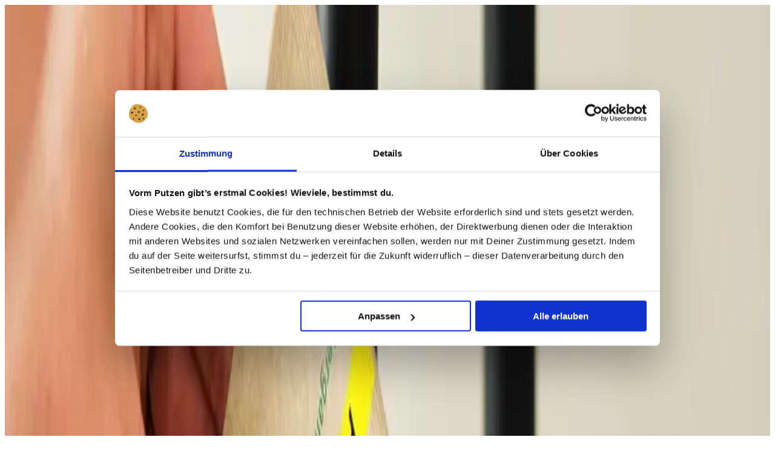

--- FILE ---
content_type: text/css; charset=utf-8
request_url: https://www.everdrop.de/_next/static/css/baa585325eafa726.css
body_size: 30128
content:
body.loading *{transition:none!important}

/*! tailwindcss v4.1.11 | MIT License | https://tailwindcss.com */@layer properties{@supports (((-webkit-hyphens:none)) and (not (margin-trim:inline))) or ((-moz-orient:inline) and (not (color:rgb(from red r g b)))){*,::backdrop,:after,:before{--tw-translate-x:0;--tw-translate-y:0;--tw-translate-z:0;--tw-scale-x:1;--tw-scale-y:1;--tw-scale-z:1;--tw-rotate-x:initial;--tw-rotate-y:initial;--tw-rotate-z:initial;--tw-skew-x:initial;--tw-skew-y:initial;--tw-scroll-snap-strictness:proximity;--tw-space-y-reverse:0;--tw-space-x-reverse:0;--tw-divide-y-reverse:0;--tw-border-style:solid;--tw-gradient-position:initial;--tw-gradient-from:#0000;--tw-gradient-via:#0000;--tw-gradient-to:#0000;--tw-gradient-stops:initial;--tw-gradient-via-stops:initial;--tw-gradient-from-position:0%;--tw-gradient-via-position:50%;--tw-gradient-to-position:100%;--tw-leading:initial;--tw-font-weight:initial;--tw-shadow:0 0 #0000;--tw-shadow-color:initial;--tw-shadow-alpha:100%;--tw-inset-shadow:0 0 #0000;--tw-inset-shadow-color:initial;--tw-inset-shadow-alpha:100%;--tw-ring-color:initial;--tw-ring-shadow:0 0 #0000;--tw-inset-ring-color:initial;--tw-inset-ring-shadow:0 0 #0000;--tw-ring-inset:initial;--tw-ring-offset-width:0px;--tw-ring-offset-color:#fff;--tw-ring-offset-shadow:0 0 #0000;--tw-outline-style:solid;--tw-blur:initial;--tw-brightness:initial;--tw-contrast:initial;--tw-grayscale:initial;--tw-hue-rotate:initial;--tw-invert:initial;--tw-opacity:initial;--tw-saturate:initial;--tw-sepia:initial;--tw-drop-shadow:initial;--tw-drop-shadow-color:initial;--tw-drop-shadow-alpha:100%;--tw-drop-shadow-size:initial;--tw-backdrop-blur:initial;--tw-backdrop-brightness:initial;--tw-backdrop-contrast:initial;--tw-backdrop-grayscale:initial;--tw-backdrop-hue-rotate:initial;--tw-backdrop-invert:initial;--tw-backdrop-opacity:initial;--tw-backdrop-saturate:initial;--tw-backdrop-sepia:initial;--tw-duration:initial;--tw-ease:initial;--tw-content:""}}}@layer theme{:host,:root{--spacing:.25rem;--breakpoint-2xl:96rem;--container-xs:20rem;--container-sm:24rem;--container-md:28rem;--container-lg:32rem;--container-xl:36rem;--container-2xl:42rem;--container-3xl:48rem;--container-4xl:56rem;--container-5xl:64rem;--container-6xl:72rem;--container-7xl:80rem;--text-xs:.75rem;--text-xs--line-height:calc(1/.75);--text-sm:.875rem;--text-sm--line-height:calc(1.25/.875);--text-base:1rem;--text-base--line-height:calc(1.5/1);--text-lg:1.125rem;--text-lg--line-height:calc(1.75/1.125);--text-xl:1.25rem;--text-xl--line-height:calc(1.75/1.25);--text-2xl:1.5rem;--text-2xl--line-height:calc(2/1.5);--text-3xl:1.875rem;--text-3xl--line-height:calc(2.25/1.875);--text-4xl:2.25rem;--text-4xl--line-height:calc(2.5/2.25);--text-5xl:3rem;--text-5xl--line-height:1;--text-6xl:3.75rem;--text-6xl--line-height:1;--text-7xl:4.5rem;--text-7xl--line-height:1;--font-weight-thin:100;--font-weight-light:300;--font-weight-normal:400;--font-weight-medium:500;--font-weight-semibold:600;--font-weight-bold:700;--leading-tight:1.25;--leading-normal:1.5;--leading-relaxed:1.625;--leading-loose:2;--radius-xs:.125rem;--radius-sm:.25rem;--radius-md:.375rem;--radius-lg:.5rem;--radius-xl:.75rem;--radius-2xl:1rem;--radius-3xl:1.5rem;--drop-shadow-sm:0 1px 2px #00000026;--drop-shadow-md:0 3px 3px #0000001f;--drop-shadow-lg:0 4px 4px #00000026;--ease-in:cubic-bezier(.4,0,1,1);--ease-out:cubic-bezier(0,0,.2,1);--ease-in-out:cubic-bezier(.4,0,.2,1);--animate-spin:spin 1s linear infinite;--animate-ping:ping 1s cubic-bezier(0,0,.2,1)infinite;--animate-pulse:pulse 2s cubic-bezier(.4,0,.6,1)infinite;--animate-bounce:bounce 1s infinite;--blur-xs:4px;--blur-sm:8px;--blur-md:12px;--aspect-video:16/9;--default-transition-duration:.15s;--default-transition-timing-function:cubic-bezier(.4,0,.2,1);--color-default:#fafafa;--color-bright:#fff;--color-dim:#454545;--color-premium:#000;--color-primary:#fffd76;--color-accent:#f6f5f1;--color-danger-bright:#fff1f0;--color-danger-default:#f5222d;--color-ratings:#eebf46;--color-info:#e6f7ff;--color-discount:#e0141f;--color-disturb:#abbbad;--color-success-bright:#72d13d;--color-success-default:#52c41a;--color-soft-bright:#efeeea;--color-soft-dim:#e3e1d6;--color-water-bright:#f0f5ff;--color-water-default:#d6e4ff;--color-water-dim:#adc6ff;--color-water-extradim:#597ef7;--color-loyalty-bright:#f6ffed;--color-loyalty-default:#d9f7be;--color-loyalty-dim:#b7eb8f;--color-cleaning-bright:#f9dcda;--color-cleaning-default:#f5c1c1;--color-cleaning-dim:#f3aeae;--color-cleaning-single-kitchen-bright:#e9fae7;--color-cleaning-single-kitchen-default:#b2e6bd;--color-cleaning-single-kitchen-dim:#94dead;--color-cleaning-single-bathroom-bright:#ffe4e4;--color-cleaning-single-bathroom-default:#ffbec0;--color-cleaning-single-bathroom-dim:#fda3a3;--color-cleaning-single-universal-dim:#b6a4f7;--color-laundry-bright:#dcd6f1;--color-laundry-default:#c2b8e5;--color-laundry-dim:#a58fd4;--color-laundry-single-color-bright:#dcd6f1;--color-laundry-single-delicate-bright:#ffdad9;--color-laundry-single-delicate-default:#ffc5c5;--color-laundry-single-delicate-dim:#fda3a3;--color-laundry-single-universal-bright:#d8edff;--color-laundry-single-universal-default:#badaf7;--color-laundry-single-universal-dim:#83c0f6;--color-candles-single-summer-bright:#ecf2dd;--color-candles-single-summer-default:#cfe79a;--color-candles-single-summer-dim:#b6e255;--color-candles-single-love-bright:#ffded7;--color-candles-single-love-default:#ffb9a9;--color-candles-single-love-dim:#ff9b84;--color-candles-single-winter-morning-bright:#d8f7df;--color-candles-single-winter-morning-default:#a9e1b7;--color-candles-single-winter-morning-dim:#87dc9c;--color-candles-single-warm-welcome-bright:#ffd6d7;--color-candles-single-warm-welcome-default:#ee9ea0;--color-candles-single-warm-welcome-dim:#e08688;--color-natural-care-bright:#fff7be;--color-natural-care-default:#b2e6bd;--color-natural-care-dim:#94dead;--color-low-contrast:#f0f0f0;--color-medium-contrast:#d9d9d9;--color-high-contrast:#bfbfbf;--color-highest-contrast:#141414;--color-on-bright-high-contrast:#141414;--color-on-bright-medium-contrast:#595959;--color-on-bright-low-contrast:#8c8c8c;--color-on-dim-high-contrast:#fff;--color-on-dim-medium-contrast:#fff;--color-on-dim-low-contrast:#fff;--color-danger:#f5222d;--color-discounttext:#f5222d;--color-infotext:#0050b3;--color-water:#597ef7;--animate-slide-object-right:slide-object-right 80s ease-in-out infinite;--animate-gentle-bounce:gentle-bounce 5s ease-in-out infinite}}@layer base{*,::backdrop,:after,:before{box-sizing:border-box;border:0 solid;margin:0;padding:0}::file-selector-button{box-sizing:border-box;border:0 solid;margin:0;padding:0}:host,html{-webkit-text-size-adjust:100%;tab-size:4;line-height:1.5;font-family:var(--default-font-family,ui-sans-serif,system-ui,sans-serif,"Apple Color Emoji","Segoe UI Emoji","Segoe UI Symbol","Noto Color Emoji");font-feature-settings:var(--default-font-feature-settings,normal);font-variation-settings:var(--default-font-variation-settings,normal);-webkit-tap-highlight-color:transparent}hr{height:0;color:inherit;border-top-width:1px}abbr:where([title]){-webkit-text-decoration:underline dotted;text-decoration:underline dotted}h1,h2,h3,h4,h5,h6{font-size:inherit;font-weight:inherit}a{color:inherit;-webkit-text-decoration:inherit;text-decoration:inherit}b,strong{font-weight:bolder}code,kbd,pre,samp{font-feature-settings:normal;font-variation-settings:normal;font-family:Fira Code VF,ui-monospace,SFMono-Regular,Menlo,Monaco,Consolas,Liberation Mono,Courier New,monospace;font-size:1em}small{font-size:80%}sub,sup{vertical-align:baseline;font-size:75%;line-height:0;position:relative}sub{bottom:-.25em}sup{top:-.5em}table{text-indent:0;border-color:inherit}:-moz-focusring{outline:auto}progress{vertical-align:baseline}summary{display:list-item}menu,ol,ul{list-style:none}audio,canvas,embed,iframe,img,object,svg,video{vertical-align:middle;display:block}img,video{max-width:100%;height:auto}button,input,optgroup,select,textarea{font:inherit;font-feature-settings:inherit;font-variation-settings:inherit;letter-spacing:inherit;color:inherit;opacity:1;background-color:#0000;border-radius:0}::file-selector-button{font:inherit;font-feature-settings:inherit;font-variation-settings:inherit;letter-spacing:inherit;color:inherit;opacity:1;background-color:#0000;border-radius:0}:where(select:is([multiple],[size])) optgroup{font-weight:bolder}:where(select:is([multiple],[size])) optgroup option{padding-inline-start:20px}::file-selector-button{margin-inline-end:4px}::placeholder{opacity:1}@supports (not ((-webkit-appearance:-apple-pay-button))) or (contain-intrinsic-size:1px){::placeholder{color:currentColor}@supports (color:color-mix(in lab,red,red)){::placeholder{color:color-mix(in oklab,currentcolor 50%,transparent)}}}textarea{resize:vertical}::-webkit-search-decoration{-webkit-appearance:none}::-webkit-date-and-time-value{min-height:1lh;text-align:inherit}::-webkit-datetime-edit{display:inline-flex}::-webkit-datetime-edit-fields-wrapper{padding:0}::-webkit-datetime-edit,::-webkit-datetime-edit-year-field{padding-block:0}::-webkit-datetime-edit-day-field,::-webkit-datetime-edit-month-field{padding-block:0}::-webkit-datetime-edit-hour-field,::-webkit-datetime-edit-minute-field{padding-block:0}::-webkit-datetime-edit-millisecond-field,::-webkit-datetime-edit-second-field{padding-block:0}::-webkit-datetime-edit-meridiem-field{padding-block:0}:-moz-ui-invalid{box-shadow:none}button,input:where([type=button],[type=reset],[type=submit]){appearance:button}::file-selector-button{appearance:button}::-webkit-inner-spin-button,::-webkit-outer-spin-button{height:auto}[hidden]:where(:not([hidden=until-found])){display:none!important}#CybotCookiebotDialog{contain:layout;box-sizing:border-box!important;border:0!important;border-radius:1.5em!important;width:95%!important;max-width:899px!important;max-height:calc(100% - 20vh - 30px)!important;margin:0 auto!important;top:20vh!important;left:50%!important;transform:translate(-50%)!important;box-shadow:5px 8px 27px #0000004d!important}#CybotCookiebotDialog li{list-style:none}#CybotCookiebotDialogBody{contain:layout;box-sizing:border-box!important;background-color:#fff!important;background-image:url(/images/cookiebot/cookiebot-bg.jpg)!important;background-position:100% 0!important;background-repeat:no-repeat!important;background-size:60em!important;width:100%!important;padding:3em 3em 0!important}#CybotCookiebotDialogHeader{display:none!important}#CybotCookiebotDialogFooter{padding:1em 3em!important}#CybotCookiebotDialogBodyContentTitle{font-size:1.5em!important;font-weight:400!important}#CybotCookiebotDialogBodyContent{padding:0!important;font-size:1.2em!important}#CybotCookiebotDialogBodyButtons{gap:2%;padding:0!important;font-size:1.3em!important;display:-webkit-flex!important}#CybotCookiebotDialogBodyButtonDecline,#CybotCookiebotDialogBodyLevelButtonCustomize{order:0;color:#5e5e5e!important;background-color:#f5f5f5!important;border-color:#0000!important}#CybotCookiebotDialogBodyLevelButtonLevelOptinAllowAll{order:2;color:#000!important;background-color:#fffd76!important;border-color:#fffd76!important}@media only screen and (max-width:640px){#CybotCookiebotDialog{max-height:96vh!important;top:auto!important;bottom:2%!important;overflow-y:scroll!important}#CybotCookiebotDialogBody{background-size:40em!important;width:100%!important;padding:3em 1em 0!important}#CybotCookiebotDialogFooter{padding:1em!important}#CybotCookiebotDialogBodyButtons{flex-direction:column!important;gap:1em!important}#CybotCookiebotDialogBodyButtonAccept,#CybotCookiebotDialogBodyButtonDecline,#CybotCookiebotDialogBodyButtonDetails{width:100%!important}#CybotCookiebotDialogDetail{border-radius:0!important;width:100%!important}#CybotCookiebotDialogDetailBody{overflow-x:auto!important}}@media (min-width:64rem){.lg\:inline\![hidden]:where(:not([hidden=until-found])){display:inline!important}}body,html{scrollbar-gutter:stable}html{-webkit-tap-highlight-color:transparent}h1,h2,h3,h4,h5,h6{font-family:var(--font-semplicita),Arial,sans-serif;--tw-leading:var(--leading-tight);font-weight:600;line-height:var(--leading-tight)}h1{font-size:2.25rem}h2{font-size:1.75rem}h3{font-size:1.375rem}h4{font-size:1.1rem}h5{font-size:.875rem}h6{font-size:.75rem}a{-webkit-tap-highlight-color:#0000;text-decoration:underline}a:hover{text-decoration:none}table{font-size:inherit;border-collapse:collapse;border-spacing:0}blockquote,body,button,code,dd,dl,dt,fieldset,form,h1,h2,h3,h4,h5,h6,input,legend,li,ol,p,pre,td,textarea,th,ul{margin:0;padding:0}input,select,select:focus,textarea{font-size:16px}b,dt,strong,th{font-weight:700}dl,ol,ul{margin-left:2em}u{z-index:0;text-decoration:none;display:inline-block;position:relative}u:before{content:"";z-index:-1;background:#ffff5a;width:calc(100% + .4em);height:.45em;position:absolute;bottom:.15em;left:-.2em}}@layer components;@layer utilities{.pointer-events-none{pointer-events:none}.invisible{visibility:hidden}.visible{visibility:visible}.absolute{position:absolute}.absolute\!{position:absolute!important}.fixed{position:fixed}.relative{position:relative}.static{position:static}.sticky{position:sticky}.inset-0{inset:calc(var(--spacing)*0)}.inset-\[20\%\]{inset:20%}.inset-x-0{inset-inline:calc(var(--spacing)*0)}.inset-x-2{inset-inline:calc(var(--spacing)*2)}.inset-y-0{inset-block:calc(var(--spacing)*0)}.inset-y-4{inset-block:calc(var(--spacing)*4)}.-top-0\.5{top:calc(var(--spacing)*-.5)}.-top-1{top:calc(var(--spacing)*-1)}.-top-1\.5{top:calc(var(--spacing)*-1.5)}.-top-2{top:calc(var(--spacing)*-2)}.-top-3{top:calc(var(--spacing)*-3)}.-top-4{top:calc(var(--spacing)*-4)}.-top-6{top:calc(var(--spacing)*-6)}.-top-7{top:calc(var(--spacing)*-7)}.-top-\[270px\]{top:-270px}.-top-px{top:-1px}.top-0{top:calc(var(--spacing)*0)}.top-0\.5{top:calc(var(--spacing)*.5)}.top-1{top:calc(var(--spacing)*1)}.top-1\.5{top:calc(var(--spacing)*1.5)}.top-1\/2{top:50%}.top-2{top:calc(var(--spacing)*2)}.top-2\/3{top:66.6667%}.top-3{top:calc(var(--spacing)*3)}.top-3\/4{top:75%}.top-4{top:calc(var(--spacing)*4)}.top-8{top:calc(var(--spacing)*8)}.top-10{top:calc(var(--spacing)*10)}.top-12{top:calc(var(--spacing)*12)}.top-14{top:calc(var(--spacing)*14)}.top-15{top:calc(var(--spacing)*15)}.top-16{top:calc(var(--spacing)*16)}.top-20{top:calc(var(--spacing)*20)}.top-24{top:calc(var(--spacing)*24)}.top-28{top:calc(var(--spacing)*28)}.top-52\!{top:calc(var(--spacing)*52)!important}.top-\[-70px\]{top:-70px}.top-\[12\.5\%\]{top:12.5%}.top-\[33\%\]{top:33%}.top-\[46\%\]{top:46%}.top-\[60\%\]{top:60%}.top-\[calc\(50\%-5px\)\]{top:calc(50% - 5px)}.top-auto{top:auto}.top-auto\!{top:auto!important}.top-full{top:100%}.top-px{top:1px}.-right-1{right:calc(var(--spacing)*-1)}.-right-1\.5{right:calc(var(--spacing)*-1.5)}.-right-2{right:calc(var(--spacing)*-2)}.-right-2\!{right:calc(var(--spacing)*-2)!important}.-right-3{right:calc(var(--spacing)*-3)}.-right-4{right:calc(var(--spacing)*-4)}.-right-6{right:calc(var(--spacing)*-6)}.-right-8{right:calc(var(--spacing)*-8)}.-right-8\!{right:calc(var(--spacing)*-8)!important}.-right-20{right:calc(var(--spacing)*-20)}.-right-\[150px\]{right:-150px}.right-0{right:calc(var(--spacing)*0)}.right-0\.5{right:calc(var(--spacing)*.5)}.right-2{right:calc(var(--spacing)*2)}.right-3{right:calc(var(--spacing)*3)}.right-4{right:calc(var(--spacing)*4)}.right-4\!{right:calc(var(--spacing)*4)!important}.right-6{right:calc(var(--spacing)*6)}.right-8{right:calc(var(--spacing)*8)}.right-10{right:calc(var(--spacing)*10)}.right-24{right:calc(var(--spacing)*24)}.right-\[16\%\]{right:16%}.right-\[20\%\]{right:20%}.right-\[22\%\]{right:22%}.-bottom-1{bottom:calc(var(--spacing)*-1)}.-bottom-2{bottom:calc(var(--spacing)*-2)}.-bottom-4{bottom:calc(var(--spacing)*-4)}.-bottom-20{bottom:calc(var(--spacing)*-20)}.bottom-0{bottom:calc(var(--spacing)*0)}.bottom-0\!{bottom:calc(var(--spacing)*0)!important}.bottom-1{bottom:calc(var(--spacing)*1)}.bottom-2{bottom:calc(var(--spacing)*2)}.bottom-3{bottom:calc(var(--spacing)*3)}.bottom-4{bottom:calc(var(--spacing)*4)}.bottom-6{bottom:calc(var(--spacing)*6)}.bottom-8{bottom:calc(var(--spacing)*8)}.bottom-16{bottom:calc(var(--spacing)*16)}.bottom-20{bottom:calc(var(--spacing)*20)}.bottom-32{bottom:calc(var(--spacing)*32)}.bottom-32\!{bottom:calc(var(--spacing)*32)!important}.bottom-36{bottom:calc(var(--spacing)*36)}.bottom-\[10vw\]{bottom:10vw}.bottom-\[15\%\]{bottom:15%}.bottom-\[31\%\]{bottom:31%}.bottom-\[40\%\]{bottom:40%}.bottom-\[140px\]{bottom:140px}.bottom-\[calc\(100\%\+5px\)\]{bottom:calc(100% + 5px)}.bottom-\[calc\(100\%-0\.5px\)\]{bottom:calc(100% - .5px)}.bottom-auto{bottom:auto}.-left-0\.5{left:calc(var(--spacing)*-.5)}.-left-1{left:calc(var(--spacing)*-1)}.-left-1\.5{left:calc(var(--spacing)*-1.5)}.-left-2{left:calc(var(--spacing)*-2)}.-left-2\!{left:calc(var(--spacing)*-2)!important}.-left-3{left:calc(var(--spacing)*-3)}.-left-6{left:calc(var(--spacing)*-6)}.-left-8{left:calc(var(--spacing)*-8)}.-left-8\!{left:calc(var(--spacing)*-8)!important}.-left-12{left:calc(var(--spacing)*-12)}.-left-full{left:-100%}.left-0{left:calc(var(--spacing)*0)}.left-1{left:calc(var(--spacing)*1)}.left-1\.5{left:calc(var(--spacing)*1.5)}.left-1\/2{left:50%}.left-2{left:calc(var(--spacing)*2)}.left-3{left:calc(var(--spacing)*3)}.left-3\/4{left:75%}.left-4{left:calc(var(--spacing)*4)}.left-5{left:calc(var(--spacing)*5)}.left-6{left:calc(var(--spacing)*6)}.left-8{left:calc(var(--spacing)*8)}.left-\[-14px\]{left:-14px}.left-\[-20vw\]{left:-20vw}.left-\[-35\%\]{left:-35%}.left-\[4\%\]{left:4%}.left-\[12\.5\%\]{left:12.5%}.left-\[38\%\]{left:38%}.left-full{left:100%}.left-px{left:1px}.isolate{isolation:isolate}.-z-10{z-index:calc(10*-1)}.z-0{z-index:0}.z-1{z-index:1}.z-2{z-index:2}.z-3{z-index:3}.z-9{z-index:9}.z-10{z-index:10}.z-19{z-index:19}.z-20{z-index:20}.z-30{z-index:30}.z-40{z-index:40}.z-49{z-index:49}.z-50{z-index:50}.z-60{z-index:60}.z-100{z-index:100}.z-401{z-index:401}.z-999{z-index:999}.z-999999{z-index:999999}.z-9999999{z-index:9999999}.z-99999999{z-index:99999999}.z-999999999{z-index:999999999}.z-\[-1\]{z-index:-1}.z-\[999\]{z-index:999}.order-1{order:1}.order-2{order:2}.order-3{order:3}.order-4{order:4}.order-5{order:5}.order-6{order:6}.order-7{order:7}.order-8{order:8}.order-9{order:9}.order-first{order:-9999}.col-auto{grid-column:auto}.col-span-2{grid-column:span 2/span 2}.col-span-3{grid-column:span 3/span 3}.col-span-12{grid-column:span 12/span 12}.col-span-full{grid-column:1/-1}.col-start-1{grid-column-start:1}.col-start-2{grid-column-start:2}.row-span-2{grid-row:span 2/span 2}.row-start-1{grid-row-start:1}.float-right{float:right}.container{width:100%}@media (min-width:375px){.container{max-width:375px}}@media (min-width:40rem){.container{max-width:40rem}}@media (min-width:48rem){.container{max-width:48rem}}@media (min-width:64rem){.container{max-width:64rem}}@media (min-width:80rem){.container{max-width:80rem}}@media (min-width:96rem){.container{max-width:96rem}}.-m-2{margin:calc(var(--spacing)*-2)}.m-0{margin:calc(var(--spacing)*0)}.m-2{margin:calc(var(--spacing)*2)}.m-3{margin:calc(var(--spacing)*3)}.m-4{margin:calc(var(--spacing)*4)}.m-11{margin:calc(var(--spacing)*11)}.m-\[-100\%\]{margin:-100%}.m-auto{margin:auto}.container{margin-inline:auto;padding-inline:1rem}@media (min-width:375px){.container{max-width:none}}@media (min-width:1024px){.container{max-width:1024px;padding-inline:3.5rem}}@media (min-width:1280px){.container{max-width:1280px;padding-inline:5rem}}@media (min-width:1600px){.container{max-width:1600px;padding-inline:5rem}}.-mx-2{margin-inline:calc(var(--spacing)*-2)}.-mx-3{margin-inline:calc(var(--spacing)*-3)}.-mx-4{margin-inline:calc(var(--spacing)*-4)}.-mx-6{margin-inline:calc(var(--spacing)*-6)}.mx-0{margin-inline:calc(var(--spacing)*0)}.mx-0\.5{margin-inline:calc(var(--spacing)*.5)}.mx-1{margin-inline:calc(var(--spacing)*1)}.mx-2{margin-inline:calc(var(--spacing)*2)}.mx-4{margin-inline:calc(var(--spacing)*4)}.mx-auto{margin-inline:auto}.-my-0\.5{margin-block:calc(var(--spacing)*-.5)}.my-0{margin-block:calc(var(--spacing)*0)}.my-0\!{margin-block:calc(var(--spacing)*0)!important}.my-1{margin-block:calc(var(--spacing)*1)}.my-2{margin-block:calc(var(--spacing)*2)}.my-4{margin-block:calc(var(--spacing)*4)}.my-5{margin-block:calc(var(--spacing)*5)}.my-6{margin-block:calc(var(--spacing)*6)}.my-8{margin-block:calc(var(--spacing)*8)}.my-16{margin-block:calc(var(--spacing)*16)}.my-28{margin-block:calc(var(--spacing)*28)}.-mt-0\.5{margin-top:calc(var(--spacing)*-.5)}.-mt-1{margin-top:calc(var(--spacing)*-1)}.-mt-2{margin-top:calc(var(--spacing)*-2)}.-mt-3{margin-top:calc(var(--spacing)*-3)}.-mt-4{margin-top:calc(var(--spacing)*-4)}.-mt-5{margin-top:calc(var(--spacing)*-5)}.-mt-6{margin-top:calc(var(--spacing)*-6)}.-mt-8{margin-top:calc(var(--spacing)*-8)}.-mt-10{margin-top:calc(var(--spacing)*-10)}.-mt-12{margin-top:calc(var(--spacing)*-12)}.-mt-20{margin-top:calc(var(--spacing)*-20)}.-mt-28{margin-top:calc(var(--spacing)*-28)}.-mt-60{margin-top:calc(var(--spacing)*-60)}.-mt-px{margin-top:-1px}.mt-0{margin-top:calc(var(--spacing)*0)}.mt-0\.5{margin-top:calc(var(--spacing)*.5)}.mt-1{margin-top:calc(var(--spacing)*1)}.mt-1\.5{margin-top:calc(var(--spacing)*1.5)}.mt-2{margin-top:calc(var(--spacing)*2)}.mt-3{margin-top:calc(var(--spacing)*3)}.mt-4{margin-top:calc(var(--spacing)*4)}.mt-5{margin-top:calc(var(--spacing)*5)}.mt-5\!{margin-top:calc(var(--spacing)*5)!important}.mt-6{margin-top:calc(var(--spacing)*6)}.mt-8{margin-top:calc(var(--spacing)*8)}.mt-10{margin-top:calc(var(--spacing)*10)}.mt-12{margin-top:calc(var(--spacing)*12)}.mt-14{margin-top:calc(var(--spacing)*14)}.mt-16{margin-top:calc(var(--spacing)*16)}.mt-20{margin-top:calc(var(--spacing)*20)}.mt-24\!{margin-top:calc(var(--spacing)*24)!important}.mt-auto{margin-top:auto}.-mr-1{margin-right:calc(var(--spacing)*-1)}.-mr-2{margin-right:calc(var(--spacing)*-2)}.-mr-4{margin-right:calc(var(--spacing)*-4)}.-mr-5{margin-right:calc(var(--spacing)*-5)}.mr-1{margin-right:calc(var(--spacing)*1)}.mr-1\.5{margin-right:calc(var(--spacing)*1.5)}.mr-2{margin-right:calc(var(--spacing)*2)}.mr-3{margin-right:calc(var(--spacing)*3)}.mr-4{margin-right:calc(var(--spacing)*4)}.mr-6{margin-right:calc(var(--spacing)*6)}.mr-8{margin-right:calc(var(--spacing)*8)}.-mb-3{margin-bottom:calc(var(--spacing)*-3)}.-mb-8{margin-bottom:calc(var(--spacing)*-8)}.-mb-20{margin-bottom:calc(var(--spacing)*-20)}.-mb-px{margin-bottom:-1px}.mb-0{margin-bottom:calc(var(--spacing)*0)}.mb-1{margin-bottom:calc(var(--spacing)*1)}.mb-2{margin-bottom:calc(var(--spacing)*2)}.mb-3{margin-bottom:calc(var(--spacing)*3)}.mb-4{margin-bottom:calc(var(--spacing)*4)}.mb-5{margin-bottom:calc(var(--spacing)*5)}.mb-6{margin-bottom:calc(var(--spacing)*6)}.mb-7{margin-bottom:calc(var(--spacing)*7)}.mb-8{margin-bottom:calc(var(--spacing)*8)}.mb-10{margin-bottom:calc(var(--spacing)*10)}.mb-12{margin-bottom:calc(var(--spacing)*12)}.mb-16{margin-bottom:calc(var(--spacing)*16)}.mb-\[-20\%\]{margin-bottom:-20%}.-ml-1{margin-left:calc(var(--spacing)*-1)}.-ml-2{margin-left:calc(var(--spacing)*-2)}.-ml-4{margin-left:calc(var(--spacing)*-4)}.-ml-8{margin-left:calc(var(--spacing)*-8)}.-ml-20{margin-left:calc(var(--spacing)*-20)}.ml-\(--margin\){margin-left:var(--margin)}.ml-0{margin-left:calc(var(--spacing)*0)}.ml-0\!{margin-left:calc(var(--spacing)*0)!important}.ml-1{margin-left:calc(var(--spacing)*1)}.ml-1\.5{margin-left:calc(var(--spacing)*1.5)}.ml-2{margin-left:calc(var(--spacing)*2)}.ml-3{margin-left:calc(var(--spacing)*3)}.ml-4{margin-left:calc(var(--spacing)*4)}.ml-6{margin-left:calc(var(--spacing)*6)}.ml-\[-100\%\]{margin-left:-100%}.ml-auto{margin-left:auto}.line-clamp-1{-webkit-line-clamp:1}.line-clamp-1,.line-clamp-2{-webkit-box-orient:vertical;display:-webkit-box;overflow:hidden}.line-clamp-2{-webkit-line-clamp:2}.block{display:block}.contents{display:contents}.flex{display:flex}.grid{display:grid}.hidden{display:none}.inline{display:inline}.inline-block{display:inline-block}.inline-flex{display:inline-flex}.table{display:table}.aspect-2\/3{aspect-ratio:2/3}.aspect-3\/2{aspect-ratio:3/2}.aspect-3\/4{aspect-ratio:3/4}.aspect-9\/16{aspect-ratio:9/16}.aspect-70\/50{aspect-ratio:70/50}.aspect-1280\/100{aspect-ratio:1280/100}.aspect-\[1\.5\]{aspect-ratio:1.5}.aspect-\[4\/2\.7\]{aspect-ratio:4/2.7}.aspect-\[4\/3\]{aspect-ratio:4/3}.aspect-\[11\/17\]{aspect-ratio:11/17}.aspect-square{aspect-ratio:1}.aspect-video{aspect-ratio:var(--aspect-video)}.size-0{width:calc(var(--spacing)*0);height:calc(var(--spacing)*0)}.size-2{width:calc(var(--spacing)*2);height:calc(var(--spacing)*2)}.size-3{width:calc(var(--spacing)*3);height:calc(var(--spacing)*3)}.size-3\/4{width:75%;height:75%}.size-4{width:calc(var(--spacing)*4);height:calc(var(--spacing)*4)}.size-5{width:calc(var(--spacing)*5);height:calc(var(--spacing)*5)}.size-6{width:calc(var(--spacing)*6);height:calc(var(--spacing)*6)}.size-7{width:calc(var(--spacing)*7);height:calc(var(--spacing)*7)}.size-8{width:calc(var(--spacing)*8);height:calc(var(--spacing)*8)}.size-9{width:calc(var(--spacing)*9);height:calc(var(--spacing)*9)}.size-10{width:calc(var(--spacing)*10);height:calc(var(--spacing)*10)}.size-11{width:calc(var(--spacing)*11);height:calc(var(--spacing)*11)}.size-12{width:calc(var(--spacing)*12);height:calc(var(--spacing)*12)}.size-13{width:calc(var(--spacing)*13);height:calc(var(--spacing)*13)}.size-14{width:calc(var(--spacing)*14);height:calc(var(--spacing)*14)}.size-16{width:calc(var(--spacing)*16);height:calc(var(--spacing)*16)}.size-18{width:calc(var(--spacing)*18);height:calc(var(--spacing)*18)}.size-20{width:calc(var(--spacing)*20);height:calc(var(--spacing)*20)}.size-24{width:calc(var(--spacing)*24);height:calc(var(--spacing)*24)}.size-28{width:calc(var(--spacing)*28);height:calc(var(--spacing)*28)}.size-32{width:calc(var(--spacing)*32);height:calc(var(--spacing)*32)}.size-36{width:calc(var(--spacing)*36);height:calc(var(--spacing)*36)}.size-40{width:calc(var(--spacing)*40);height:calc(var(--spacing)*40)}.size-44{width:calc(var(--spacing)*44);height:calc(var(--spacing)*44)}.size-52{width:calc(var(--spacing)*52);height:calc(var(--spacing)*52)}.size-\[30px\]{width:30px;height:30px}.size-\[32rem\]{width:32rem;height:32rem}.size-\[100px\]{width:100px;height:100px}.size-\[100vw\]{width:100vw;height:100vw}.size-\[104px\]{width:104px;height:104px}.size-\[110px\]{width:110px;height:110px}.size-\[160px\]{width:160px;height:160px}.size-full{width:100%;height:100%}.h-0{height:calc(var(--spacing)*0)}.h-0\.5{height:calc(var(--spacing)*.5)}.h-1{height:calc(var(--spacing)*1)}.h-1\.5{height:calc(var(--spacing)*1.5)}.h-1\/2{height:50%}.h-1\/3{height:33.3333%}.h-2{height:calc(var(--spacing)*2)}.h-3{height:calc(var(--spacing)*3)}.h-3\/4{height:75%}.h-4{height:calc(var(--spacing)*4)}.h-5{height:calc(var(--spacing)*5)}.h-6{height:calc(var(--spacing)*6)}.h-7{height:calc(var(--spacing)*7)}.h-8{height:calc(var(--spacing)*8)}.h-8\!{height:calc(var(--spacing)*8)!important}.h-9{height:calc(var(--spacing)*9)}.h-10{height:calc(var(--spacing)*10)}.h-11{height:calc(var(--spacing)*11)}.h-12{height:calc(var(--spacing)*12)}.h-14{height:calc(var(--spacing)*14)}.h-16{height:calc(var(--spacing)*16)}.h-20{height:calc(var(--spacing)*20)}.h-24{height:calc(var(--spacing)*24)}.h-28{height:calc(var(--spacing)*28)}.h-32{height:calc(var(--spacing)*32)}.h-40{height:calc(var(--spacing)*40)}.h-48{height:calc(var(--spacing)*48)}.h-52{height:calc(var(--spacing)*52)}.h-60{height:calc(var(--spacing)*60)}.h-64{height:calc(var(--spacing)*64)}.h-96{height:calc(var(--spacing)*96)}.h-100{height:calc(var(--spacing)*100)}.h-\[35vh\]{height:35vh}.h-\[58px\]{height:58px}.h-\[70dvh\]{height:70dvh}.h-\[70vh\]{height:70vh}.h-\[77px\]{height:77px}.h-\[90\%\]{height:90%}.h-\[90vw\]{height:90vw}.h-\[100px\]{height:100px}.h-\[100svh\]{height:100svh}.h-\[100vh\]{height:100vh}.h-\[150px\]{height:150px}.h-\[180px\]{height:180px}.h-\[205px\]{height:205px}.h-\[250px\]{height:250px}.h-\[400px\]{height:400px}.h-\[412px\]{height:412px}.h-\[500px\]{height:500px}.h-\[600px\]{height:600px}.h-\[667px\]{height:667px}.h-\[700px\]{height:700px}.h-\[1000px\]{height:1000px}.h-\[1200px\]{height:1200px}.h-\[calc\(100vh-100px\)\]{height:calc(100vh - 100px)}.h-\[calc\(100vh-120px\)\]{height:calc(100vh - 120px)}.h-\[calc\(100vh-calc\(100vh-100\%\)\)\]{height:100%}.h-auto{height:auto}.h-full{height:100%}.h-px{height:1px}.h-screen{height:100vh}.max-h-0{max-height:calc(var(--spacing)*0)}.max-h-48{max-height:calc(var(--spacing)*48)}.max-h-80{max-height:calc(var(--spacing)*80)}.max-h-\[0px\]{max-height:0}.max-h-\[9rem\]{max-height:9rem}.max-h-\[50vh\]{max-height:50vh}.max-h-\[80px\]{max-height:80px}.max-h-\[85vh\]{max-height:85vh}.max-h-\[90dvh\]{max-height:90dvh}.max-h-\[90vh\]{max-height:90vh}.max-h-\[95dvh\]{max-height:95dvh}.max-h-\[100px\]{max-height:100px}.max-h-\[300px\]{max-height:300px}.max-h-\[500px\]{max-height:500px}.max-h-\[540px\]{max-height:540px}.max-h-\[700px\]{max-height:700px}.max-h-\[900px\]{max-height:900px}.max-h-full{max-height:100%}.max-h-screen{max-height:100vh}.min-h-6{min-height:calc(var(--spacing)*6)}.min-h-20{min-height:calc(var(--spacing)*20)}.min-h-24{min-height:calc(var(--spacing)*24)}.min-h-48{min-height:calc(var(--spacing)*48)}.min-h-\[60px\]{min-height:60px}.min-h-\[60vh\]{min-height:60vh}.min-h-\[70px\]{min-height:70px}.min-h-\[100svh\]{min-height:100svh}.min-h-\[120px\]{min-height:120px}.min-h-\[150px\]{min-height:150px}.min-h-\[225px\]{min-height:225px}.min-h-\[280px\]{min-height:280px}.min-h-\[360px\]{min-height:360px}.min-h-\[440px\]{min-height:440px}.min-h-\[620px\]{min-height:620px}.min-h-\[inherit\]{min-height:inherit}.min-h-\[min\(60vh\,600px\)\]{min-height:min(60vh,600px)}.min-h-\[min\(80vh\,800px\)\]{min-height:min(80vh,800px)}.min-h-full{min-height:100%}.min-h-screen{min-height:100vh}.w-0{width:calc(var(--spacing)*0)}.w-0\.5{width:calc(var(--spacing)*.5)}.w-1{width:calc(var(--spacing)*1)}.w-1\.5{width:calc(var(--spacing)*1.5)}.w-1\/2{width:50%}.w-1\/3{width:33.3333%}.w-1\/4{width:25%}.w-1\/5{width:20%}.w-2{width:calc(var(--spacing)*2)}.w-2\/3{width:66.6667%}.w-2\/5{width:40%}.w-3\/4{width:75%}.w-3\/5{width:60%}.w-4{width:calc(var(--spacing)*4)}.w-5{width:calc(var(--spacing)*5)}.w-5\/6{width:83.3333%}.w-5\/12{width:41.6667%}.w-6{width:calc(var(--spacing)*6)}.w-7{width:calc(var(--spacing)*7)}.w-8{width:calc(var(--spacing)*8)}.w-8\!{width:calc(var(--spacing)*8)!important}.w-10{width:calc(var(--spacing)*10)}.w-11{width:calc(var(--spacing)*11)}.w-12{width:calc(var(--spacing)*12)}.w-14{width:calc(var(--spacing)*14)}.w-16{width:calc(var(--spacing)*16)}.w-18{width:calc(var(--spacing)*18)}.w-20{width:calc(var(--spacing)*20)}.w-24{width:calc(var(--spacing)*24)}.w-28{width:calc(var(--spacing)*28)}.w-30{width:calc(var(--spacing)*30)}.w-32{width:calc(var(--spacing)*32)}.w-40{width:calc(var(--spacing)*40)}.w-44{width:calc(var(--spacing)*44)}.w-56{width:calc(var(--spacing)*56)}.w-72{width:calc(var(--spacing)*72)}.w-96{width:calc(var(--spacing)*96)}.w-\[0px\]{width:0}.w-\[4\.5\%\]{width:4.5%}.w-\[29\%\]{width:29%}.w-\[30rem\]{width:30rem}.w-\[35\%\]{width:35%}.w-\[77px\]{width:77px}.w-\[85vw\]{width:85vw}.w-\[90vw\]{width:90vw}.w-\[92vw\]{width:92vw}.w-\[100px\]{width:100px}.w-\[100vw\]{width:100vw}.w-\[125\%\]{width:125%}.w-\[170px\]{width:170px}.w-\[200\%\]{width:200%}.w-\[200px\]{width:200px}.w-\[220px\]{width:220px}.w-\[250px\]{width:250px}.w-\[290px\]{width:290px}.w-\[300\%\]{width:300%}.w-\[375px\]{width:375px}.w-\[400px\]{width:400px}.w-\[480px\]{width:480px}.w-\[600px\]{width:600px}.w-\[calc\(100\%\+2rem\)\]{width:calc(100% + 2rem)}.w-\[calc\(100\%_\+_5rem\)\]{width:calc(100% + 5rem)}.w-auto{width:auto}.w-auto\!{width:auto!important}.w-fit{width:fit-content}.w-full{width:100%}.w-full\!{width:100%!important}.w-max{width:max-content}.w-px{width:1px}.w-screen{width:100vw}.max-w-\(--breakpoint-2xl\){max-width:var(--breakpoint-2xl)}.max-w-1\/2{max-width:50%}.max-w-2xl{max-width:var(--container-2xl)}.max-w-3xl{max-width:var(--container-3xl)}.max-w-4xl{max-width:var(--container-4xl)}.max-w-5xl{max-width:var(--container-5xl)}.max-w-6xl{max-width:var(--container-6xl)}.max-w-64{max-width:calc(var(--spacing)*64)}.max-w-80{max-width:calc(var(--spacing)*80)}.max-w-\[9rem\]{max-width:9rem}.max-w-\[15rem\]{max-width:15rem}.max-w-\[20rem\]{max-width:20rem}.max-w-\[35ch\]{max-width:35ch}.max-w-\[35rem\]{max-width:35rem}.max-w-\[44px\]{max-width:44px}.max-w-\[45ch\]{max-width:45ch}.max-w-\[48ch\]{max-width:48ch}.max-w-\[50\%\]{max-width:50%}.max-w-\[50rem\]{max-width:50rem}.max-w-\[90vw\]{max-width:90vw}.max-w-\[100vw\]{max-width:100vw}.max-w-\[150px\]{max-width:150px}.max-w-\[240px\]{max-width:240px}.max-w-\[280px\]{max-width:280px}.max-w-\[300px\]{max-width:300px}.max-w-\[312px\]{max-width:312px}.max-w-\[320px\]{max-width:320px}.max-w-\[360px\]{max-width:360px}.max-w-\[390px\]{max-width:390px}.max-w-\[400px\]{max-width:400px}.max-w-\[500px\]{max-width:500px}.max-w-\[600px\]{max-width:600px}.max-w-\[700px\]{max-width:700px}.max-w-\[1120px\]{max-width:1120px}.max-w-\[1600px\]{max-width:1600px}.max-w-full{max-width:100%}.max-w-full\!{max-width:100%!important}.max-w-lg{max-width:var(--container-lg)}.max-w-md{max-width:var(--container-md)}.max-w-none{max-width:none}.max-w-none\!{max-width:none!important}.max-w-prose{max-width:65ch}.max-w-sm{max-width:var(--container-sm)}.max-w-sm\!{max-width:var(--container-sm)!important}.max-w-xl{max-width:var(--container-xl)}.max-w-xs{max-width:var(--container-xs)}.min-w-0{min-width:calc(var(--spacing)*0)}.min-w-9{min-width:calc(var(--spacing)*9)}.min-w-14{min-width:calc(var(--spacing)*14)}.min-w-\[2ch\]{min-width:2ch}.min-w-\[10rem\]{min-width:10rem}.min-w-\[12rem\]{min-width:12rem}.min-w-\[36px\]{min-width:36px}.min-w-\[75px\]{min-width:75px}.min-w-\[90vw\]{min-width:90vw}.min-w-\[100\%\]{min-width:100%}.min-w-\[100px\]{min-width:100px}.min-w-\[120px\]{min-width:120px}.min-w-\[200px\]{min-width:200px}.min-w-\[250px\]{min-width:250px}.min-w-\[300px\]{min-width:300px}.min-w-\[360px\]{min-width:360px}.min-w-\[440px\]{min-width:440px}.flex-1{flex:1}.flex-1\/4{flex:25%}.flex-2{flex:2}.flex-\[0_0_auto\]{flex:none}.flex-\[1\.5\]{flex:1.5}.flex-auto{flex:auto}.flex-initial{flex:0 auto}.flex-none{flex:none}.flex-shrink-0{flex-shrink:0}.shrink{flex-shrink:1}.shrink-0{flex-shrink:0}.flex-grow,.grow{flex-grow:1}.basis-\[48\%\]{flex-basis:48%}.basis-auto{flex-basis:auto}.border-collapse{border-collapse:collapse}.origin-bottom{transform-origin:bottom}.origin-bottom-right{transform-origin:100% 100%}.origin-center{transform-origin:50%}.origin-left{transform-origin:0}.origin-top{transform-origin:top}.origin-top-left{transform-origin:0 0}.origin-top-right{transform-origin:100% 0}.-translate-1\/2{--tw-translate-x:calc(calc(1/2*100%)*-1);--tw-translate-y:calc(calc(1/2*100%)*-1)}.-translate-1\/2,.-translate-x-1\/2{translate:var(--tw-translate-x)var(--tw-translate-y)}.-translate-x-1\/2{--tw-translate-x:calc(calc(1/2*100%)*-1)}.-translate-x-1\/3{--tw-translate-x:calc(calc(1/3*100%)*-1)}.-translate-x-1\/3,.-translate-x-4{translate:var(--tw-translate-x)var(--tw-translate-y)}.-translate-x-4{--tw-translate-x:calc(var(--spacing)*-4)}.-translate-x-full{--tw-translate-x:-100%}.-translate-x-full,.translate-x-0{translate:var(--tw-translate-x)var(--tw-translate-y)}.translate-x-0{--tw-translate-x:calc(var(--spacing)*0)}.translate-x-0\.5{--tw-translate-x:calc(var(--spacing)*.5)}.translate-x-0\.5,.translate-x-1\/2{translate:var(--tw-translate-x)var(--tw-translate-y)}.translate-x-1\/2{--tw-translate-x:calc(1/2*100%)}.translate-x-1\/3{--tw-translate-x:calc(1/3*100%)}.translate-x-1\/3,.translate-x-1\/4{translate:var(--tw-translate-x)var(--tw-translate-y)}.translate-x-1\/4{--tw-translate-x:calc(1/4*100%)}.translate-x-4{--tw-translate-x:calc(var(--spacing)*4)}.translate-x-4,.translate-x-full{translate:var(--tw-translate-x)var(--tw-translate-y)}.translate-x-full{--tw-translate-x:100%}.-translate-y-1\/2{--tw-translate-y:calc(calc(1/2*100%)*-1)}.-translate-y-1\/2,.-translate-y-1\/3{translate:var(--tw-translate-x)var(--tw-translate-y)}.-translate-y-1\/3{--tw-translate-y:calc(calc(1/3*100%)*-1)}.-translate-y-1\/4{--tw-translate-y:calc(calc(1/4*100%)*-1)}.-translate-y-1\/4,.-translate-y-3{translate:var(--tw-translate-x)var(--tw-translate-y)}.-translate-y-3{--tw-translate-y:calc(var(--spacing)*-3)}.-translate-y-5{--tw-translate-y:calc(var(--spacing)*-5)}.-translate-y-22,.-translate-y-5{translate:var(--tw-translate-x)var(--tw-translate-y)}.-translate-y-22{--tw-translate-y:calc(var(--spacing)*-22)}.-translate-y-\[200\%\]{--tw-translate-y:calc(200%*-1);translate:var(--tw-translate-x)var(--tw-translate-y)}.-translate-y-\[calc\(100\%\+3px\)\]{--tw-translate-y:calc(calc(100% + 3px)*-1);translate:var(--tw-translate-x)var(--tw-translate-y)}.-translate-y-full{--tw-translate-y:-100%}.-translate-y-full,.translate-y-0{translate:var(--tw-translate-x)var(--tw-translate-y)}.translate-y-0{--tw-translate-y:calc(var(--spacing)*0)}.translate-y-0\.5{--tw-translate-y:calc(var(--spacing)*.5)}.translate-y-0\.5,.translate-y-1{translate:var(--tw-translate-x)var(--tw-translate-y)}.translate-y-1{--tw-translate-y:calc(var(--spacing)*1)}.translate-y-1\/2{--tw-translate-y:calc(1/2*100%)}.translate-y-1\/2,.translate-y-1\/3{translate:var(--tw-translate-x)var(--tw-translate-y)}.translate-y-1\/3{--tw-translate-y:calc(1/3*100%)}.translate-y-1\/3\!{--tw-translate-y:calc(1/3*100%)!important;translate:var(--tw-translate-x)var(--tw-translate-y)!important}.translate-y-1\/4{--tw-translate-y:calc(1/4*100%)}.translate-y-1\/4,.translate-y-2{translate:var(--tw-translate-x)var(--tw-translate-y)}.translate-y-2{--tw-translate-y:calc(var(--spacing)*2)}.translate-y-7{--tw-translate-y:calc(var(--spacing)*7)}.translate-y-7,.translate-y-8{translate:var(--tw-translate-x)var(--tw-translate-y)}.translate-y-8{--tw-translate-y:calc(var(--spacing)*8)}.translate-y-12{--tw-translate-y:calc(var(--spacing)*12)}.translate-y-12,.translate-y-40{translate:var(--tw-translate-x)var(--tw-translate-y)}.translate-y-40{--tw-translate-y:calc(var(--spacing)*40)}.translate-y-\[2rem\]\!{--tw-translate-y:2rem!important;translate:var(--tw-translate-x)var(--tw-translate-y)!important}.translate-y-full{--tw-translate-y:100%;translate:var(--tw-translate-x)var(--tw-translate-y)}.scale-0{--tw-scale-x:0%;--tw-scale-y:0%;--tw-scale-z:0%}.scale-0,.scale-70{scale:var(--tw-scale-x)var(--tw-scale-y)}.scale-70{--tw-scale-x:70%;--tw-scale-y:70%;--tw-scale-z:70%}.scale-75{--tw-scale-x:75%;--tw-scale-y:75%;--tw-scale-z:75%}.scale-75,.scale-95{scale:var(--tw-scale-x)var(--tw-scale-y)}.scale-95{--tw-scale-x:95%;--tw-scale-y:95%;--tw-scale-z:95%}.scale-100{--tw-scale-x:100%;--tw-scale-y:100%;--tw-scale-z:100%}.scale-100,.scale-150{scale:var(--tw-scale-x)var(--tw-scale-y)}.scale-150{--tw-scale-x:150%;--tw-scale-y:150%;--tw-scale-z:150%}.-scale-x-100{--tw-scale-x:calc(100%*-1);scale:var(--tw-scale-x)var(--tw-scale-y)}.scale-\[0\.6\]{scale:.6}.scale-\[0\.7\]{scale:.7}.scale-\[0\.72\]{scale:.72}.scale-\[1\.01\]{scale:1.01}.-rotate-12{rotate:-12deg}.-rotate-90{rotate:-90deg}.-rotate-\[20deg\]{rotate:-20deg}.rotate-0{rotate:none}.rotate-12{rotate:12deg}.rotate-45{rotate:45deg}.rotate-90{rotate:90deg}.rotate-180{rotate:180deg}.rotate-\[-12deg\]\!{rotate:-12deg!important}.rotate-\[-16deg\]{rotate:-16deg}.rotate-\[0deg\]\!{rotate:none!important}.rotate-\[15deg\]{rotate:15deg}.rotate-\[17deg\]{rotate:17deg}.rotate-\[22deg\]{rotate:22deg}.rotate-\[24deg\]{rotate:24deg}.rotate-\[30deg\]{rotate:30deg}.transform{transform:var(--tw-rotate-x,)var(--tw-rotate-y,)var(--tw-rotate-z,)var(--tw-skew-x,)var(--tw-skew-y,)}.transform-gpu{transform:translateZ(0)var(--tw-rotate-x,)var(--tw-rotate-y,)var(--tw-rotate-z,)var(--tw-skew-x,)var(--tw-skew-y,)}.animate-\[shake_0\.3s_ease-in-out\]{animation:shake .3s ease-in-out}.animate-\[wave_1\.6s_linear_infinite\]{animation:wave 1.6s linear infinite}.animate-\[wiggle_0\.3s_linear_infinite\]{animation:wiggle .3s linear infinite}.animate-banner{animation:banner linear infinite}.animate-ellipsis{animation:ellipsis 1.5s infinite}.animate-gentle-bounce{animation:var(--animate-gentle-bounce)}.animate-ping{animation:var(--animate-ping)}.animate-progress{animation:progress 3s linear forwards}.animate-pulse{animation:var(--animate-pulse)}.animate-shimmer{animation:shimmer 15s linear infinite}.animate-slide-object-right{animation:var(--animate-slide-object-right)}.animate-spin{animation:var(--animate-spin)}.body-lg-link{font-size:20px;line-height:24px;font-family:var(--font-everdrop)}@media (min-width:40rem){.body-lg-link{font-size:24px;line-height:32px}}.body-lg-link{cursor:pointer;text-decoration:underline}.body-lg-link:hover{text-decoration:none}.body-md-link{font-size:16px;line-height:24px;font-family:var(--font-everdrop)}@media (min-width:40rem){.body-md-link{font-size:18px;line-height:28px}}.body-md-link{cursor:pointer;text-decoration:underline}.body-md-link:hover{text-decoration:none}.body-sm-link{font-size:14px;line-height:20px;font-family:var(--font-everdrop)}@media (min-width:40rem){.body-sm-link{font-size:14px;line-height:24px}}.body-sm-link{cursor:pointer;text-decoration:underline}.body-sm-link:hover{text-decoration:none}.body-xs-link{font-size:11px;line-height:16px;font-family:var(--font-everdrop)}@media (min-width:40rem){.body-xs-link{font-size:11px;line-height:16px}}.body-xs-link{cursor:pointer;text-decoration:underline}.body-xs-link:hover{text-decoration:none}.cursor-ew-resize{cursor:ew-resize}.cursor-grab{cursor:grab}.cursor-help{cursor:help}.cursor-not-allowed{cursor:not-allowed}.cursor-pointer{cursor:pointer}.touch-none{touch-action:none}.resize{resize:both}.snap-x{scroll-snap-type:x var(--tw-scroll-snap-strictness)}.snap-y{scroll-snap-type:y var(--tw-scroll-snap-strictness)}.snap-mandatory{--tw-scroll-snap-strictness:mandatory}.snap-center{scroll-snap-align:center}.snap-start{scroll-snap-align:start}.snap-always{scroll-snap-stop:always}.scroll-m-12{scroll-margin:calc(var(--spacing)*12)}.scroll-mx-4{scroll-margin-inline:calc(var(--spacing)*4)}.scroll-mt-16{scroll-margin-top:calc(var(--spacing)*16)}.scroll-mb-12{scroll-margin-bottom:calc(var(--spacing)*12)}.scroll-p-4{scroll-padding:calc(var(--spacing)*4)}.scroll-px-2{scroll-padding-inline:calc(var(--spacing)*2)}.scroll-px-4{scroll-padding-inline:calc(var(--spacing)*4)}.scroll-px-6{scroll-padding-inline:calc(var(--spacing)*6)}.list-inside{list-style-position:inside}.list-none{list-style-type:none}.list-image-none{list-style-image:none}.appearance-none{appearance:none}.auto-cols-\[200px\]{grid-auto-columns:200px}.grid-flow-col{grid-auto-flow:column}.grid-cols-1{grid-template-columns:repeat(1,minmax(0,1fr))}.grid-cols-2{grid-template-columns:repeat(2,minmax(0,1fr))}.grid-cols-3{grid-template-columns:repeat(3,minmax(0,1fr))}.grid-cols-4{grid-template-columns:repeat(4,minmax(0,1fr))}.grid-cols-12{grid-template-columns:repeat(12,minmax(0,1fr))}.grid-cols-\[1fr_repeat\(3\,max-content\)\]{grid-template-columns:1fr repeat(3,max-content)}.grid-cols-\[12ch_1fr\]{grid-template-columns:12ch 1fr}.grid-cols-\[96px_1fr\]{grid-template-columns:96px 1fr}.grid-cols-\[max-content_1fr\]{grid-template-columns:max-content 1fr}.grid-cols-\[repeat\(auto-fill\,48px\)\]{grid-template-columns:repeat(auto-fill,48px)}.grid-cols-\[repeat\(auto-fill\,minmax\(160px\,1fr\)\)\]{grid-template-columns:repeat(auto-fill,minmax(160px,1fr))}.grid-cols-\[repeat\(auto-fill\,minmax\(200px\,1fr\)\)\]{grid-template-columns:repeat(auto-fill,minmax(200px,1fr))}.grid-cols-\[repeat\(auto-fill\,minmax\(275px\,1fr\)\)\]{grid-template-columns:repeat(auto-fill,minmax(275px,1fr))}.grid-cols-\[repeat\(auto-fill\,minmax\(min\(var\(--mobile-min-width\)\,100\%\)\,1fr\)\)\]{grid-template-columns:repeat(auto-fill,minmax(min(var(--mobile-min-width),100%),1fr))}.grid-cols-\[repeat\(auto-fit\,minmax\(200px\,1fr\)\)\]{grid-template-columns:repeat(auto-fit,minmax(200px,1fr))}.grid-cols-\[repeat\(auto-fit\,minmax\(min\(var\(--mobile-min-width\)\,100\%\)\,1fr\)\)\]{grid-template-columns:repeat(auto-fit,minmax(min(var(--mobile-min-width),100%),1fr))}.flex-col{flex-direction:column}.flex-col-reverse{flex-direction:column-reverse}.flex-row{flex-direction:row}.flex-row-reverse{flex-direction:row-reverse}.flex-nowrap{flex-wrap:nowrap}.flex-wrap{flex-wrap:wrap}.place-content-stretch{place-content:stretch}.items-baseline{align-items:baseline}.items-center{align-items:center}.items-end{align-items:flex-end}.items-start{align-items:flex-start}.items-stretch{align-items:stretch}.justify-around{justify-content:space-around}.justify-between{justify-content:space-between}.justify-center{justify-content:center}.justify-end{justify-content:flex-end}.justify-start{justify-content:flex-start}.justify-start\!{justify-content:flex-start!important}.justify-items-center{justify-items:center}.gap-0{gap:calc(var(--spacing)*0)}.gap-0\.5{gap:calc(var(--spacing)*.5)}.gap-1{gap:calc(var(--spacing)*1)}.gap-1\!{gap:calc(var(--spacing)*1)!important}.gap-1\.5{gap:calc(var(--spacing)*1.5)}.gap-2{gap:calc(var(--spacing)*2)}.gap-2\.5{gap:calc(var(--spacing)*2.5)}.gap-3{gap:calc(var(--spacing)*3)}.gap-3\.5{gap:calc(var(--spacing)*3.5)}.gap-4{gap:calc(var(--spacing)*4)}.gap-5{gap:calc(var(--spacing)*5)}.gap-6{gap:calc(var(--spacing)*6)}.gap-7{gap:calc(var(--spacing)*7)}.gap-8{gap:calc(var(--spacing)*8)}.gap-10{gap:calc(var(--spacing)*10)}.gap-12{gap:calc(var(--spacing)*12)}.gap-14{gap:calc(var(--spacing)*14)}.gap-20{gap:calc(var(--spacing)*20)}.gap-80{gap:calc(var(--spacing)*80)}.gap-px{gap:1px}:where(.space-y-1>:not(:last-child)){--tw-space-y-reverse:0;margin-block-start:calc(calc(var(--spacing)*1)*var(--tw-space-y-reverse));margin-block-end:calc(calc(var(--spacing)*1)*calc(1 - var(--tw-space-y-reverse)))}:where(.space-y-1\.5>:not(:last-child)){--tw-space-y-reverse:0;margin-block-start:calc(calc(var(--spacing)*1.5)*var(--tw-space-y-reverse));margin-block-end:calc(calc(var(--spacing)*1.5)*calc(1 - var(--tw-space-y-reverse)))}:where(.space-y-2>:not(:last-child)){--tw-space-y-reverse:0;margin-block-start:calc(calc(var(--spacing)*2)*var(--tw-space-y-reverse));margin-block-end:calc(calc(var(--spacing)*2)*calc(1 - var(--tw-space-y-reverse)))}:where(.space-y-2\.5>:not(:last-child)){--tw-space-y-reverse:0;margin-block-start:calc(calc(var(--spacing)*2.5)*var(--tw-space-y-reverse));margin-block-end:calc(calc(var(--spacing)*2.5)*calc(1 - var(--tw-space-y-reverse)))}:where(.space-y-3>:not(:last-child)){--tw-space-y-reverse:0;margin-block-start:calc(calc(var(--spacing)*3)*var(--tw-space-y-reverse));margin-block-end:calc(calc(var(--spacing)*3)*calc(1 - var(--tw-space-y-reverse)))}:where(.space-y-4>:not(:last-child)){--tw-space-y-reverse:0;margin-block-start:calc(calc(var(--spacing)*4)*var(--tw-space-y-reverse));margin-block-end:calc(calc(var(--spacing)*4)*calc(1 - var(--tw-space-y-reverse)))}:where(.space-y-5>:not(:last-child)){--tw-space-y-reverse:0;margin-block-start:calc(calc(var(--spacing)*5)*var(--tw-space-y-reverse));margin-block-end:calc(calc(var(--spacing)*5)*calc(1 - var(--tw-space-y-reverse)))}:where(.space-y-6>:not(:last-child)){--tw-space-y-reverse:0;margin-block-start:calc(calc(var(--spacing)*6)*var(--tw-space-y-reverse));margin-block-end:calc(calc(var(--spacing)*6)*calc(1 - var(--tw-space-y-reverse)))}:where(.space-y-8>:not(:last-child)){--tw-space-y-reverse:0;margin-block-start:calc(calc(var(--spacing)*8)*var(--tw-space-y-reverse));margin-block-end:calc(calc(var(--spacing)*8)*calc(1 - var(--tw-space-y-reverse)))}:where(.space-y-10>:not(:last-child)){--tw-space-y-reverse:0;margin-block-start:calc(calc(var(--spacing)*10)*var(--tw-space-y-reverse));margin-block-end:calc(calc(var(--spacing)*10)*calc(1 - var(--tw-space-y-reverse)))}:where(.space-y-14>:not(:last-child)){--tw-space-y-reverse:0;margin-block-start:calc(calc(var(--spacing)*14)*var(--tw-space-y-reverse));margin-block-end:calc(calc(var(--spacing)*14)*calc(1 - var(--tw-space-y-reverse)))}:where(.space-y-20>:not(:last-child)){--tw-space-y-reverse:0;margin-block-start:calc(calc(var(--spacing)*20)*var(--tw-space-y-reverse));margin-block-end:calc(calc(var(--spacing)*20)*calc(1 - var(--tw-space-y-reverse)))}.gap-x-1{column-gap:calc(var(--spacing)*1)}.gap-x-2{column-gap:calc(var(--spacing)*2)}.gap-x-4{column-gap:calc(var(--spacing)*4)}.gap-x-6{column-gap:calc(var(--spacing)*6)}:where(.space-x-2>:not(:last-child)){--tw-space-x-reverse:0;margin-inline-start:calc(calc(var(--spacing)*2)*var(--tw-space-x-reverse));margin-inline-end:calc(calc(var(--spacing)*2)*calc(1 - var(--tw-space-x-reverse)))}.gap-y-0\.5{row-gap:calc(var(--spacing)*.5)}.gap-y-1{row-gap:calc(var(--spacing)*1)}.gap-y-2{row-gap:calc(var(--spacing)*2)}.gap-y-3{row-gap:calc(var(--spacing)*3)}.gap-y-4{row-gap:calc(var(--spacing)*4)}.gap-y-8{row-gap:calc(var(--spacing)*8)}.gap-y-20{row-gap:calc(var(--spacing)*20)}:where(.divide-y>:not(:last-child)){--tw-divide-y-reverse:0;border-bottom-style:var(--tw-border-style);border-top-style:var(--tw-border-style);border-top-width:calc(1px*var(--tw-divide-y-reverse));border-bottom-width:calc(1px*calc(1 - var(--tw-divide-y-reverse)))}:where(.divide-high-contrast>:not(:last-child)){border-color:var(--color-high-contrast)}:where(.divide-low-contrast>:not(:last-child)){border-color:var(--color-low-contrast)}.place-self-start{place-self:start}.self-center{align-self:center}.self-end{align-self:flex-end}.self-start{align-self:flex-start}.justify-self-end{justify-self:flex-end}.truncate{text-overflow:ellipsis;white-space:nowrap;overflow:hidden}.overflow-auto{overflow:auto}.overflow-hidden{overflow:hidden}.overflow-visible{overflow:visible}.overflow-x-auto{overflow-x:auto}.overflow-x-clip{overflow-x:clip}.overflow-x-hidden{overflow-x:hidden}.overflow-x-scroll{overflow-x:scroll}.overflow-y-auto{overflow-y:auto}.overflow-y-hidden{overflow-y:hidden}.overflow-y-scroll{overflow-y:scroll}.overflow-y-visible{overflow-y:visible}.overscroll-contain{overscroll-behavior:contain}.overscroll-x-contain{overscroll-behavior-x:contain}.scroll-smooth{scroll-behavior:smooth}.\!rounded-lg{border-radius:var(--radius-lg)!important}.\!rounded-md{border-radius:var(--radius-md)!important}.rounded{border-radius:.25rem}.rounded-2xl{border-radius:var(--radius-2xl)}.rounded-3xl{border-radius:var(--radius-3xl)}.rounded-full{border-radius:3.40282e+38px}.rounded-full\!{border-radius:3.40282e+38px!important}.rounded-lg{border-radius:var(--radius-lg)}.rounded-lg\!{border-radius:var(--radius-lg)!important}.rounded-md{border-radius:var(--radius-md)}.rounded-none{border-radius:0}.rounded-sm{border-radius:var(--radius-sm)}.rounded-xl{border-radius:var(--radius-xl)}.rounded-xs{border-radius:var(--radius-xs)}.rounded-t{border-top-left-radius:.25rem;border-top-right-radius:.25rem}.rounded-t-2xl{border-top-left-radius:var(--radius-2xl);border-top-right-radius:var(--radius-2xl)}.rounded-t-\[110\%_10\%\]{border-top-left-radius:110% 10%;border-top-right-radius:110% 10%}.rounded-t-lg{border-top-left-radius:var(--radius-lg);border-top-right-radius:var(--radius-lg)}.rounded-t-none{border-top-left-radius:0;border-top-right-radius:0}.rounded-t-xl{border-top-left-radius:var(--radius-xl);border-top-right-radius:var(--radius-xl)}.rounded-l-lg{border-top-left-radius:var(--radius-lg);border-bottom-left-radius:var(--radius-lg)}.rounded-l-none{border-top-left-radius:0;border-bottom-left-radius:0}.rounded-tl-3xl{border-top-left-radius:var(--radius-3xl)}.rounded-tl-none{border-top-left-radius:0}.rounded-r-full{border-top-right-radius:3.40282e+38px;border-bottom-right-radius:3.40282e+38px}.rounded-r-lg{border-top-right-radius:var(--radius-lg);border-bottom-right-radius:var(--radius-lg)}.rounded-r-none{border-top-right-radius:0;border-bottom-right-radius:0}.rounded-r-xl{border-top-right-radius:var(--radius-xl);border-bottom-right-radius:var(--radius-xl)}.rounded-tr-md{border-top-right-radius:var(--radius-md)}.rounded-tr-none{border-top-right-radius:0}.rounded-b-2xl{border-bottom-right-radius:var(--radius-2xl);border-bottom-left-radius:var(--radius-2xl)}.rounded-b-\[110\%_10\%\]{border-bottom-right-radius:110% 10%;border-bottom-left-radius:110% 10%}.rounded-b-\[200px\]{border-bottom-right-radius:200px;border-bottom-left-radius:200px}.rounded-b-lg{border-bottom-right-radius:var(--radius-lg);border-bottom-left-radius:var(--radius-lg)}.rounded-b-md{border-bottom-right-radius:var(--radius-md);border-bottom-left-radius:var(--radius-md)}.rounded-b-xl{border-bottom-right-radius:var(--radius-xl);border-bottom-left-radius:var(--radius-xl)}.rounded-br-3xl{border-bottom-right-radius:var(--radius-3xl)}.rounded-br-\[70\%_100\%\]{border-bottom-right-radius:70% 100%}.rounded-br-\[400px\]{border-bottom-right-radius:400px}.rounded-bl-\[30\%_30\%\]{border-bottom-left-radius:30%}.rounded-bl-full{border-bottom-left-radius:3.40282e+38px}.rounded-bl-none{border-bottom-left-radius:0}.border{border-style:var(--tw-border-style);border-width:1px}.border-0{border-style:var(--tw-border-style);border-width:0}.border-1{border-style:var(--tw-border-style);border-width:1px}.border-2{border-style:var(--tw-border-style);border-width:2px}.border-4{border-style:var(--tw-border-style);border-width:4px}.border-8{border-style:var(--tw-border-style);border-width:8px}.border-\[3px\]{border-style:var(--tw-border-style);border-width:3px}.border-x-\[2rem\]{border-inline-style:var(--tw-border-style);border-inline-width:2rem}.border-y{border-block-style:var(--tw-border-style);border-block-width:1px}.border-y-2{border-block-style:var(--tw-border-style);border-block-width:2px}.border-t{border-top-style:var(--tw-border-style);border-top-width:1px}.border-t-\[2rem\]{border-top-style:var(--tw-border-style);border-top-width:2rem}.border-r{border-right-style:var(--tw-border-style);border-right-width:1px}.border-b,.border-b-1{border-bottom-style:var(--tw-border-style);border-bottom-width:1px}.border-b-2{border-bottom-style:var(--tw-border-style);border-bottom-width:2px}.border-b-4{border-bottom-style:var(--tw-border-style);border-bottom-width:4px}.border-l{border-left-style:var(--tw-border-style);border-left-width:1px}.border-dashed{--tw-border-style:dashed;border-style:dashed}.border-none{--tw-border-style:none;border-style:none}.border-solid{--tw-border-style:solid;border-style:solid}.border-\[\#73D13D\]{border-color:#73d13d}.border-\[\#B2E6BD\]{border-color:#b2e6bd}.border-\[\#BEB3E5\]{border-color:#beb3e5}.border-\[\#CCC3EA\]{border-color:#ccc3ea}.border-\[\#E0141F\]{border-color:#e0141f}.border-\[\#F6F5F1\]{border-color:#f6f5f1}.border-\[\#eee\]{border-color:#eee}.border-accent{border-color:var(--color-accent)}.border-bright{border-color:var(--color-bright)}.border-danger{border-color:var(--color-danger)}.border-danger\!{border-color:var(--color-danger)!important}.border-danger\/20{border-color:#f5222d33}@supports (color:color-mix(in lab,red,red)){.border-danger\/20{border-color:color-mix(in oklab,var(--color-danger)20%,transparent)}}.border-dim{border-color:var(--color-dim)}.border-high-contrast{border-color:var(--color-high-contrast)}.border-high-contrast\!{border-color:var(--color-high-contrast)!important}.border-high-contrast\/5{border-color:#bfbfbf0d}@supports (color:color-mix(in lab,red,red)){.border-high-contrast\/5{border-color:color-mix(in oklab,var(--color-high-contrast)5%,transparent)}}.border-high-contrast\/40{border-color:#bfbfbf66}@supports (color:color-mix(in lab,red,red)){.border-high-contrast\/40{border-color:color-mix(in oklab,var(--color-high-contrast)40%,transparent)}}.border-highest-contrast{border-color:var(--color-highest-contrast)}.border-info{border-color:var(--color-info)}.border-low-contrast{border-color:var(--color-low-contrast)}.border-medium-contrast{border-color:var(--color-medium-contrast)}.border-medium-contrast\/50{border-color:#d9d9d980}@supports (color:color-mix(in lab,red,red)){.border-medium-contrast\/50{border-color:color-mix(in oklab,var(--color-medium-contrast)50%,transparent)}}.border-primary{border-color:var(--color-primary)}.border-primary\/20{border-color:#fffd7633}@supports (color:color-mix(in lab,red,red)){.border-primary\/20{border-color:color-mix(in oklab,var(--color-primary)20%,transparent)}}.border-soft-dim\/30{border-color:#e3e1d64d}@supports (color:color-mix(in lab,red,red)){.border-soft-dim\/30{border-color:color-mix(in oklab,var(--color-soft-dim)30%,transparent)}}.border-success-bright{border-color:var(--color-success-bright)}.border-success-default{border-color:var(--color-success-default)}.border-success-default\/50{border-color:#52c41a80}@supports (color:color-mix(in lab,red,red)){.border-success-default\/50{border-color:color-mix(in oklab,var(--color-success-default)50%,transparent)}}.border-transparent{border-color:#0000}.border-water{border-color:var(--color-water)}.border-y-danger{border-block-color:var(--color-danger)}.border-t-medium-contrast{border-top-color:var(--color-medium-contrast)}.border-t-transparent{border-top-color:#0000}.border-r-medium-contrast{border-right-color:var(--color-medium-contrast)}.border-b-medium-contrast{border-bottom-color:var(--color-medium-contrast)}.bg-\[\#17A34A\]{background-color:#17a34a}.bg-\[\#BA8C93\]{background-color:#ba8c93}.bg-\[\#DCFCE8\]{background-color:#dcfce8}.bg-\[\#E8D8D5\]{background-color:#e8d8d5}.bg-\[\#F3F4F6\]{background-color:#f3f4f6}.bg-\[\#F49A3F\]{background-color:#f49a3f}.bg-\[\#FCF7F3\]{background-color:#fcf7f3}.bg-\[\#abbbad\]{background-color:#abbbad}.bg-\[\#d1dcea\]{background-color:#d1dcea}.bg-\[\#d3eeee\]{background-color:#d3eeee}.bg-\[\#d6ead9\]{background-color:#d6ead9}.bg-\[\#dddeee\]{background-color:#dddeee}.bg-\[\#e3e1d6\]{background-color:#e3e1d6}.bg-\[\#e8eff8\]{background-color:#e8eff8}.bg-\[\#ecdbd8\]{background-color:#ecdbd8}.bg-\[\#eeeffc\]{background-color:#eeeffc}.bg-\[\#f4fafa\]{background-color:#f4fafa}.bg-\[\#faefed\]{background-color:#faefed}.bg-\[\#fefefe\]{background-color:#fefefe}.bg-\[currentColor\]{background-color:currentColor}.bg-accent{background-color:var(--color-accent)}.bg-bright{background-color:var(--color-bright)}.bg-bright\/50{background-color:#ffffff80}@supports (color:color-mix(in lab,red,red)){.bg-bright\/50{background-color:color-mix(in oklab,var(--color-bright)50%,transparent)}}.bg-bright\/60{background-color:#fff9}@supports (color:color-mix(in lab,red,red)){.bg-bright\/60{background-color:color-mix(in oklab,var(--color-bright)60%,transparent)}}.bg-bright\/70{background-color:#ffffffb3}@supports (color:color-mix(in lab,red,red)){.bg-bright\/70{background-color:color-mix(in oklab,var(--color-bright)70%,transparent)}}.bg-bright\/80{background-color:#fffc}@supports (color:color-mix(in lab,red,red)){.bg-bright\/80{background-color:color-mix(in oklab,var(--color-bright)80%,transparent)}}.bg-bright\/80\!{background-color:#fffc!important}@supports (color:color-mix(in lab,red,red)){.bg-bright\/80\!{background-color:color-mix(in oklab,var(--color-bright)80%,transparent)!important}}.bg-candles-single-love-bright{background-color:var(--color-candles-single-love-bright)}.bg-candles-single-love-default{background-color:var(--color-candles-single-love-default)}.bg-candles-single-love-dim{background-color:var(--color-candles-single-love-dim)}.bg-candles-single-summer-bright{background-color:var(--color-candles-single-summer-bright)}.bg-candles-single-summer-default{background-color:var(--color-candles-single-summer-default)}.bg-candles-single-summer-dim{background-color:var(--color-candles-single-summer-dim)}.bg-candles-single-warm-welcome-bright{background-color:var(--color-candles-single-warm-welcome-bright)}.bg-candles-single-warm-welcome-default{background-color:var(--color-candles-single-warm-welcome-default)}.bg-candles-single-warm-welcome-dim{background-color:var(--color-candles-single-warm-welcome-dim)}.bg-candles-single-winter-morning-bright{background-color:var(--color-candles-single-winter-morning-bright)}.bg-candles-single-winter-morning-default{background-color:var(--color-candles-single-winter-morning-default)}.bg-candles-single-winter-morning-dim{background-color:var(--color-candles-single-winter-morning-dim)}.bg-cleaning-bright{background-color:var(--color-cleaning-bright)}.bg-cleaning-default{background-color:var(--color-cleaning-default)}.bg-cleaning-dim{background-color:var(--color-cleaning-dim)}.bg-cleaning-single-bathroom-bright{background-color:var(--color-cleaning-single-bathroom-bright)}.bg-cleaning-single-bathroom-default{background-color:var(--color-cleaning-single-bathroom-default)}.bg-cleaning-single-bathroom-dim{background-color:var(--color-cleaning-single-bathroom-dim)}.bg-cleaning-single-kitchen-bright{background-color:var(--color-cleaning-single-kitchen-bright)}.bg-cleaning-single-kitchen-default{background-color:var(--color-cleaning-single-kitchen-default)}.bg-cleaning-single-kitchen-dim{background-color:var(--color-cleaning-single-kitchen-dim)}.bg-cleaning-single-universal-dim{background-color:var(--color-cleaning-single-universal-dim)}.bg-current{background-color:currentColor}.bg-danger{background-color:var(--color-danger)}.bg-danger-bright{background-color:var(--color-danger-bright)}.bg-danger-default{background-color:var(--color-danger-default)}.bg-danger\/5{background-color:#f5222d0d}@supports (color:color-mix(in lab,red,red)){.bg-danger\/5{background-color:color-mix(in oklab,var(--color-danger)5%,transparent)}}.bg-danger\/10{background-color:#f5222d1a}@supports (color:color-mix(in lab,red,red)){.bg-danger\/10{background-color:color-mix(in oklab,var(--color-danger)10%,transparent)}}.bg-default{background-color:var(--color-default)}.bg-default\/60{background-color:#fafafa99}@supports (color:color-mix(in lab,red,red)){.bg-default\/60{background-color:color-mix(in oklab,var(--color-default)60%,transparent)}}.bg-dim{background-color:var(--color-dim)}.bg-dim\/5{background-color:#4545450d}@supports (color:color-mix(in lab,red,red)){.bg-dim\/5{background-color:color-mix(in oklab,var(--color-dim)5%,transparent)}}.bg-dim\/10{background-color:#4545451a}@supports (color:color-mix(in lab,red,red)){.bg-dim\/10{background-color:color-mix(in oklab,var(--color-dim)10%,transparent)}}.bg-dim\/10\!{background-color:#4545451a!important}@supports (color:color-mix(in lab,red,red)){.bg-dim\/10\!{background-color:color-mix(in oklab,var(--color-dim)10%,transparent)!important}}.bg-dim\/20{background-color:#45454533}@supports (color:color-mix(in lab,red,red)){.bg-dim\/20{background-color:color-mix(in oklab,var(--color-dim)20%,transparent)}}.bg-dim\/30{background-color:#4545454d}@supports (color:color-mix(in lab,red,red)){.bg-dim\/30{background-color:color-mix(in oklab,var(--color-dim)30%,transparent)}}.bg-dim\/50{background-color:#45454580}@supports (color:color-mix(in lab,red,red)){.bg-dim\/50{background-color:color-mix(in oklab,var(--color-dim)50%,transparent)}}.bg-dim\/70{background-color:#454545b3}@supports (color:color-mix(in lab,red,red)){.bg-dim\/70{background-color:color-mix(in oklab,var(--color-dim)70%,transparent)}}.bg-dim\/90{background-color:#454545e6}@supports (color:color-mix(in lab,red,red)){.bg-dim\/90{background-color:color-mix(in oklab,var(--color-dim)90%,transparent)}}.bg-discount{background-color:var(--color-discount)}.bg-disturb{background-color:var(--color-disturb)}.bg-high-contrast{background-color:var(--color-high-contrast)}.bg-highest-contrast{background-color:var(--color-highest-contrast)}.bg-info{background-color:var(--color-info)}.bg-info\/30{background-color:#e6f7ff4d}@supports (color:color-mix(in lab,red,red)){.bg-info\/30{background-color:color-mix(in oklab,var(--color-info)30%,transparent)}}.bg-laundry-bright{background-color:var(--color-laundry-bright)}.bg-laundry-default{background-color:var(--color-laundry-default)}.bg-laundry-dim{background-color:var(--color-laundry-dim)}.bg-laundry-single-color-bright{background-color:var(--color-laundry-single-color-bright)}.bg-laundry-single-delicate-bright{background-color:var(--color-laundry-single-delicate-bright)}.bg-laundry-single-delicate-default{background-color:var(--color-laundry-single-delicate-default)}.bg-laundry-single-delicate-dim{background-color:var(--color-laundry-single-delicate-dim)}.bg-laundry-single-universal-bright{background-color:var(--color-laundry-single-universal-bright)}.bg-laundry-single-universal-default{background-color:var(--color-laundry-single-universal-default)}.bg-laundry-single-universal-dim{background-color:var(--color-laundry-single-universal-dim)}.bg-low-contrast{background-color:var(--color-low-contrast)}.bg-loyalty-bright{background-color:var(--color-loyalty-bright)}.bg-loyalty-default{background-color:var(--color-loyalty-default)}.bg-loyalty-dim{background-color:var(--color-loyalty-dim)}.bg-medium-contrast{background-color:var(--color-medium-contrast)}.bg-natural-care-bright{background-color:var(--color-natural-care-bright)}.bg-natural-care-default{background-color:var(--color-natural-care-default)}.bg-natural-care-dim{background-color:var(--color-natural-care-dim)}.bg-on-bright-high-contrast{background-color:var(--color-on-bright-high-contrast)}.bg-premium{background-color:var(--color-premium)}.bg-primary{background-color:var(--color-primary)}.bg-primary\/5{background-color:#fffd760d}@supports (color:color-mix(in lab,red,red)){.bg-primary\/5{background-color:color-mix(in oklab,var(--color-primary)5%,transparent)}}.bg-primary\/10{background-color:#fffd761a}@supports (color:color-mix(in lab,red,red)){.bg-primary\/10{background-color:color-mix(in oklab,var(--color-primary)10%,transparent)}}.bg-ratings{background-color:var(--color-ratings)}.bg-soft-bright{background-color:var(--color-soft-bright)}.bg-soft-dim{background-color:var(--color-soft-dim)}.bg-success-bright{background-color:var(--color-success-bright)}.bg-success-default{background-color:var(--color-success-default)}.bg-success-default\/10{background-color:#52c41a1a}@supports (color:color-mix(in lab,red,red)){.bg-success-default\/10{background-color:color-mix(in oklab,var(--color-success-default)10%,transparent)}}.bg-transparent{background-color:#0000}.bg-water-bright{background-color:var(--color-water-bright)}.bg-water-default{background-color:var(--color-water-default)}.bg-water-dim{background-color:var(--color-water-dim)}.bg-water-extradim{background-color:var(--color-water-extradim)}.bg-linear-45{--tw-gradient-position:45deg}@supports (background-image:linear-gradient(in lab,red,red)){.bg-linear-45{--tw-gradient-position:45deg in oklab}}.bg-linear-45{background-image:linear-gradient(var(--tw-gradient-stops))}.bg-linear-315{--tw-gradient-position:315deg}@supports (background-image:linear-gradient(in lab,red,red)){.bg-linear-315{--tw-gradient-position:315deg in oklab}}.bg-linear-315{background-image:linear-gradient(var(--tw-gradient-stops))}.bg-linear-to-b{--tw-gradient-position:to bottom}@supports (background-image:linear-gradient(in lab,red,red)){.bg-linear-to-b{--tw-gradient-position:to bottom in oklab}}.bg-linear-to-b{background-image:linear-gradient(var(--tw-gradient-stops))}.bg-linear-to-l{--tw-gradient-position:to left}@supports (background-image:linear-gradient(in lab,red,red)){.bg-linear-to-l{--tw-gradient-position:to left in oklab}}.bg-linear-to-l{background-image:linear-gradient(var(--tw-gradient-stops))}.bg-linear-to-r{--tw-gradient-position:to right}@supports (background-image:linear-gradient(in lab,red,red)){.bg-linear-to-r{--tw-gradient-position:to right in oklab}}.bg-linear-to-r{background-image:linear-gradient(var(--tw-gradient-stops))}.bg-linear-to-t{--tw-gradient-position:to top}@supports (background-image:linear-gradient(in lab,red,red)){.bg-linear-to-t{--tw-gradient-position:to top in oklab}}.bg-linear-to-t{background-image:linear-gradient(var(--tw-gradient-stops))}.bg-linear-to-tr{--tw-gradient-position:to top right}@supports (background-image:linear-gradient(in lab,red,red)){.bg-linear-to-tr{--tw-gradient-position:to top right in oklab}}.bg-gradient-to-b,.bg-linear-to-tr{background-image:linear-gradient(var(--tw-gradient-stops))}.bg-gradient-to-b{--tw-gradient-position:to bottom in oklab}.bg-gradient-to-r{--tw-gradient-position:to right in oklab}.bg-gradient-to-r,.bg-gradient-to-t{background-image:linear-gradient(var(--tw-gradient-stops))}.bg-gradient-to-t{--tw-gradient-position:to top in oklab}.\[background-image\:repeating-linear-gradient\(45deg\,\#78716c\,\#78716c_10px\,\#fef08a_10px\,\#fef08a_20px\)\]{background-image:repeating-linear-gradient(45deg,#78716c,#78716c 10px,#fef08a 10px 20px)}.bg-\[linear-gradient\(110deg\,\#fff\,40\%\,\#fffd762f\,60\%\,\#fff\)\]{background-image:linear-gradient(110deg,#fff,40%,#fffd762f,60%,#fff)}.bg-\[url\(\'\/images\/svg\/invert-circle\.svg\'\)\]{background-image:url(/images/svg/invert-circle.svg)}.bg-\[url\(\'\/images\/svg\/select-arrows\.svg\'\)\]{background-image:url(/images/svg/select-arrows.svg)}.bg-\[url\(\/images\/bg_subs\.webp\)\]{background-image:url(/images/bg_subs.webp)}.bg-\[url\(\/images\/mission-block-bg\.webp\)\]{background-image:url(/images/mission-block-bg.webp)}.bg-\[url\(\/images\/referral-program\.webp\)\]{background-image:url(/images/referral-program.webp)}.from-\[\#828282\]{--tw-gradient-from:#828282;--tw-gradient-stops:var(--tw-gradient-via-stops,var(--tw-gradient-position),var(--tw-gradient-from)var(--tw-gradient-from-position),var(--tw-gradient-to)var(--tw-gradient-to-position))}.from-\[\#ABABAB00\]{--tw-gradient-from:#ababab00;--tw-gradient-stops:var(--tw-gradient-via-stops,var(--tw-gradient-position),var(--tw-gradient-from)var(--tw-gradient-from-position),var(--tw-gradient-to)var(--tw-gradient-to-position))}.from-\[\#B2E6BD\]{--tw-gradient-from:#b2e6bd;--tw-gradient-stops:var(--tw-gradient-via-stops,var(--tw-gradient-position),var(--tw-gradient-from)var(--tw-gradient-from-position),var(--tw-gradient-to)var(--tw-gradient-to-position))}.from-\[\#BADAF7\]{--tw-gradient-from:#badaf7;--tw-gradient-stops:var(--tw-gradient-via-stops,var(--tw-gradient-position),var(--tw-gradient-from)var(--tw-gradient-from-position),var(--tw-gradient-to)var(--tw-gradient-to-position))}.from-\[\#D3CBEA\]{--tw-gradient-from:#d3cbea;--tw-gradient-stops:var(--tw-gradient-via-stops,var(--tw-gradient-position),var(--tw-gradient-from)var(--tw-gradient-from-position),var(--tw-gradient-to)var(--tw-gradient-to-position))}.from-\[\#D9D9D900\]{--tw-gradient-from:#d9d9d900;--tw-gradient-stops:var(--tw-gradient-via-stops,var(--tw-gradient-position),var(--tw-gradient-from)var(--tw-gradient-from-position),var(--tw-gradient-to)var(--tw-gradient-to-position))}.from-\[\#D9F5FF\]{--tw-gradient-from:#d9f5ff;--tw-gradient-stops:var(--tw-gradient-via-stops,var(--tw-gradient-position),var(--tw-gradient-from)var(--tw-gradient-from-position),var(--tw-gradient-to)var(--tw-gradient-to-position))}.from-\[\#DCAFFF\]{--tw-gradient-from:#dcafff;--tw-gradient-stops:var(--tw-gradient-via-stops,var(--tw-gradient-position),var(--tw-gradient-from)var(--tw-gradient-from-position),var(--tw-gradient-to)var(--tw-gradient-to-position))}.from-\[\#DCD3C8\]{--tw-gradient-from:#dcd3c8;--tw-gradient-stops:var(--tw-gradient-via-stops,var(--tw-gradient-position),var(--tw-gradient-from)var(--tw-gradient-from-position),var(--tw-gradient-to)var(--tw-gradient-to-position))}.from-\[\#DCDCDC\]\/50{--tw-gradient-from:oklab(89.4491% 5.96046e-8 0/.5);--tw-gradient-stops:var(--tw-gradient-via-stops,var(--tw-gradient-position),var(--tw-gradient-from)var(--tw-gradient-from-position),var(--tw-gradient-to)var(--tw-gradient-to-position))}.from-\[\#E8D8D5\]{--tw-gradient-from:#e8d8d5;--tw-gradient-stops:var(--tw-gradient-via-stops,var(--tw-gradient-position),var(--tw-gradient-from)var(--tw-gradient-from-position),var(--tw-gradient-to)var(--tw-gradient-to-position))}.from-\[\#EBE9F7_30\%\]{--tw-gradient-from:#ebe9f7 30%;--tw-gradient-stops:var(--tw-gradient-via-stops,var(--tw-gradient-position),var(--tw-gradient-from)var(--tw-gradient-from-position),var(--tw-gradient-to)var(--tw-gradient-to-position))}.from-\[\#F3E6E1\]{--tw-gradient-from:#f3e6e1;--tw-gradient-stops:var(--tw-gradient-via-stops,var(--tw-gradient-position),var(--tw-gradient-from)var(--tw-gradient-from-position),var(--tw-gradient-to)var(--tw-gradient-to-position))}.from-\[\#F5C2C2\]{--tw-gradient-from:#f5c2c2;--tw-gradient-stops:var(--tw-gradient-via-stops,var(--tw-gradient-position),var(--tw-gradient-from)var(--tw-gradient-from-position),var(--tw-gradient-to)var(--tw-gradient-to-position))}.from-\[\#F6F5F14D\]{--tw-gradient-from:#f6f5f14d;--tw-gradient-stops:var(--tw-gradient-via-stops,var(--tw-gradient-position),var(--tw-gradient-from)var(--tw-gradient-from-position),var(--tw-gradient-to)var(--tw-gradient-to-position))}.from-\[\#FFBEC0\]{--tw-gradient-from:#ffbec0;--tw-gradient-stops:var(--tw-gradient-via-stops,var(--tw-gradient-position),var(--tw-gradient-from)var(--tw-gradient-from-position),var(--tw-gradient-to)var(--tw-gradient-to-position))}.from-\[\#FFC20F\]{--tw-gradient-from:#ffc20f;--tw-gradient-stops:var(--tw-gradient-via-stops,var(--tw-gradient-position),var(--tw-gradient-from)var(--tw-gradient-from-position),var(--tw-gradient-to)var(--tw-gradient-to-position))}.from-\[\#FFD0D0\]{--tw-gradient-from:#ffd0d0;--tw-gradient-stops:var(--tw-gradient-via-stops,var(--tw-gradient-position),var(--tw-gradient-from)var(--tw-gradient-from-position),var(--tw-gradient-to)var(--tw-gradient-to-position))}.from-\[\#FFFFB2\]{--tw-gradient-from:#ffffb2;--tw-gradient-stops:var(--tw-gradient-via-stops,var(--tw-gradient-position),var(--tw-gradient-from)var(--tw-gradient-from-position),var(--tw-gradient-to)var(--tw-gradient-to-position))}.from-\[\#FFFFFF\]{--tw-gradient-from:#fff;--tw-gradient-stops:var(--tw-gradient-via-stops,var(--tw-gradient-position),var(--tw-gradient-from)var(--tw-gradient-from-position),var(--tw-gradient-to)var(--tw-gradient-to-position))}.from-\[\#febfc1\]{--tw-gradient-from:#febfc1;--tw-gradient-stops:var(--tw-gradient-via-stops,var(--tw-gradient-position),var(--tw-gradient-from)var(--tw-gradient-from-position),var(--tw-gradient-to)var(--tw-gradient-to-position))}.from-\[\#fefefe\]{--tw-gradient-from:#fefefe;--tw-gradient-stops:var(--tw-gradient-via-stops,var(--tw-gradient-position),var(--tw-gradient-from)var(--tw-gradient-from-position),var(--tw-gradient-to)var(--tw-gradient-to-position))}.from-accent\/10{--tw-gradient-from:#f6f5f11a}@supports (color:color-mix(in lab,red,red)){.from-accent\/10{--tw-gradient-from:color-mix(in oklab,var(--color-accent)10%,transparent)}}.from-accent\/10{--tw-gradient-stops:var(--tw-gradient-via-stops,var(--tw-gradient-position),var(--tw-gradient-from)var(--tw-gradient-from-position),var(--tw-gradient-to)var(--tw-gradient-to-position))}.from-bright{--tw-gradient-from:var(--color-bright);--tw-gradient-stops:var(--tw-gradient-via-stops,var(--tw-gradient-position),var(--tw-gradient-from)var(--tw-gradient-from-position),var(--tw-gradient-to)var(--tw-gradient-to-position))}.from-cleaning-single-bathroom-bright{--tw-gradient-from:var(--color-cleaning-single-bathroom-bright);--tw-gradient-stops:var(--tw-gradient-via-stops,var(--tw-gradient-position),var(--tw-gradient-from)var(--tw-gradient-from-position),var(--tw-gradient-to)var(--tw-gradient-to-position))}.from-cleaning-single-bathroom-default{--tw-gradient-from:var(--color-cleaning-single-bathroom-default);--tw-gradient-stops:var(--tw-gradient-via-stops,var(--tw-gradient-position),var(--tw-gradient-from)var(--tw-gradient-from-position),var(--tw-gradient-to)var(--tw-gradient-to-position))}.from-cleaning-single-bathroom-dim{--tw-gradient-from:var(--color-cleaning-single-bathroom-dim);--tw-gradient-stops:var(--tw-gradient-via-stops,var(--tw-gradient-position),var(--tw-gradient-from)var(--tw-gradient-from-position),var(--tw-gradient-to)var(--tw-gradient-to-position))}.from-cleaning-single-kitchen-bright{--tw-gradient-from:var(--color-cleaning-single-kitchen-bright);--tw-gradient-stops:var(--tw-gradient-via-stops,var(--tw-gradient-position),var(--tw-gradient-from)var(--tw-gradient-from-position),var(--tw-gradient-to)var(--tw-gradient-to-position))}.from-cleaning-single-kitchen-default{--tw-gradient-from:var(--color-cleaning-single-kitchen-default);--tw-gradient-stops:var(--tw-gradient-via-stops,var(--tw-gradient-position),var(--tw-gradient-from)var(--tw-gradient-from-position),var(--tw-gradient-to)var(--tw-gradient-to-position))}.from-cleaning-single-kitchen-dim{--tw-gradient-from:var(--color-cleaning-single-kitchen-dim);--tw-gradient-stops:var(--tw-gradient-via-stops,var(--tw-gradient-position),var(--tw-gradient-from)var(--tw-gradient-from-position),var(--tw-gradient-to)var(--tw-gradient-to-position))}.from-dim\/5{--tw-gradient-from:#4545450d}@supports (color:color-mix(in lab,red,red)){.from-dim\/5{--tw-gradient-from:color-mix(in oklab,var(--color-dim)5%,transparent)}}.from-dim\/5{--tw-gradient-stops:var(--tw-gradient-via-stops,var(--tw-gradient-position),var(--tw-gradient-from)var(--tw-gradient-from-position),var(--tw-gradient-to)var(--tw-gradient-to-position))}.from-highest-contrast\/35{--tw-gradient-from:#14141459}@supports (color:color-mix(in lab,red,red)){.from-highest-contrast\/35{--tw-gradient-from:color-mix(in oklab,var(--color-highest-contrast)35%,transparent)}}.from-highest-contrast\/35{--tw-gradient-stops:var(--tw-gradient-via-stops,var(--tw-gradient-position),var(--tw-gradient-from)var(--tw-gradient-from-position),var(--tw-gradient-to)var(--tw-gradient-to-position))}.from-on-bright-high-contrast{--tw-gradient-from:var(--color-on-bright-high-contrast);--tw-gradient-stops:var(--tw-gradient-via-stops,var(--tw-gradient-position),var(--tw-gradient-from)var(--tw-gradient-from-position),var(--tw-gradient-to)var(--tw-gradient-to-position))}.from-transparent{--tw-gradient-from:transparent;--tw-gradient-stops:var(--tw-gradient-via-stops,var(--tw-gradient-position),var(--tw-gradient-from)var(--tw-gradient-from-position),var(--tw-gradient-to)var(--tw-gradient-to-position))}.from-10\%{--tw-gradient-from-position:10%}.from-15\%{--tw-gradient-from-position:15%}.from-20\%{--tw-gradient-from-position:20%}.via-\[\#FDCFD9_70\%\]{--tw-gradient-via:#fdcfd9 70%;--tw-gradient-via-stops:var(--tw-gradient-position),var(--tw-gradient-from)var(--tw-gradient-from-position),var(--tw-gradient-via)var(--tw-gradient-via-position),var(--tw-gradient-to)var(--tw-gradient-to-position);--tw-gradient-stops:var(--tw-gradient-via-stops)}.via-\[\#FE6837\]{--tw-gradient-via:#fe6837;--tw-gradient-via-stops:var(--tw-gradient-position),var(--tw-gradient-from)var(--tw-gradient-from-position),var(--tw-gradient-via)var(--tw-gradient-via-position),var(--tw-gradient-to)var(--tw-gradient-to-position);--tw-gradient-stops:var(--tw-gradient-via-stops)}.via-bright{--tw-gradient-via:var(--color-bright);--tw-gradient-via-stops:var(--tw-gradient-position),var(--tw-gradient-from)var(--tw-gradient-from-position),var(--tw-gradient-via)var(--tw-gradient-via-position),var(--tw-gradient-to)var(--tw-gradient-to-position);--tw-gradient-stops:var(--tw-gradient-via-stops)}.via-transparent{--tw-gradient-via:transparent;--tw-gradient-via-stops:var(--tw-gradient-position),var(--tw-gradient-from)var(--tw-gradient-from-position),var(--tw-gradient-via)var(--tw-gradient-via-position),var(--tw-gradient-to)var(--tw-gradient-to-position);--tw-gradient-stops:var(--tw-gradient-via-stops)}.via-30\%{--tw-gradient-via-position:30%}.to-\[\#7DC1FF\]{--tw-gradient-to:#7dc1ff;--tw-gradient-stops:var(--tw-gradient-via-stops,var(--tw-gradient-position),var(--tw-gradient-from)var(--tw-gradient-from-position),var(--tw-gradient-to)var(--tw-gradient-to-position))}.to-\[\#737373\]{--tw-gradient-to:#737373;--tw-gradient-stops:var(--tw-gradient-via-stops,var(--tw-gradient-position),var(--tw-gradient-from)var(--tw-gradient-from-position),var(--tw-gradient-to)var(--tw-gradient-to-position))}.to-\[\#808080\]{--tw-gradient-to:gray;--tw-gradient-stops:var(--tw-gradient-via-stops,var(--tw-gradient-position),var(--tw-gradient-from)var(--tw-gradient-from-position),var(--tw-gradient-to)var(--tw-gradient-to-position))}.to-\[\#A79DD0\]{--tw-gradient-to:#a79dd0;--tw-gradient-stops:var(--tw-gradient-via-stops,var(--tw-gradient-position),var(--tw-gradient-from)var(--tw-gradient-from-position),var(--tw-gradient-to)var(--tw-gradient-to-position))}.to-\[\#CF00BA\]{--tw-gradient-to:#cf00ba;--tw-gradient-stops:var(--tw-gradient-via-stops,var(--tw-gradient-position),var(--tw-gradient-from)var(--tw-gradient-from-position),var(--tw-gradient-to)var(--tw-gradient-to-position))}.to-\[\#D6BED8_90\%\]{--tw-gradient-to:#d6bed8 90%;--tw-gradient-stops:var(--tw-gradient-via-stops,var(--tw-gradient-position),var(--tw-gradient-from)var(--tw-gradient-from-position),var(--tw-gradient-to)var(--tw-gradient-to-position))}.to-\[\#DEE4FB\]{--tw-gradient-to:#dee4fb;--tw-gradient-stops:var(--tw-gradient-via-stops,var(--tw-gradient-position),var(--tw-gradient-from)var(--tw-gradient-from-position),var(--tw-gradient-to)var(--tw-gradient-to-position))}.to-\[\#E4C9CE\]{--tw-gradient-to:#e4c9ce;--tw-gradient-stops:var(--tw-gradient-via-stops,var(--tw-gradient-position),var(--tw-gradient-from)var(--tw-gradient-from-position),var(--tw-gradient-to)var(--tw-gradient-to-position))}.to-\[\#E8D8D5\]{--tw-gradient-to:#e8d8d5;--tw-gradient-stops:var(--tw-gradient-via-stops,var(--tw-gradient-position),var(--tw-gradient-from)var(--tw-gradient-from-position),var(--tw-gradient-to)var(--tw-gradient-to-position))}.to-\[\#F6F5F1\]{--tw-gradient-to:#f6f5f1;--tw-gradient-stops:var(--tw-gradient-via-stops,var(--tw-gradient-position),var(--tw-gradient-from)var(--tw-gradient-from-position),var(--tw-gradient-to)var(--tw-gradient-to-position))}.to-\[\#FFFF5A\]{--tw-gradient-to:#ffff5a;--tw-gradient-stops:var(--tw-gradient-via-stops,var(--tw-gradient-position),var(--tw-gradient-from)var(--tw-gradient-from-position),var(--tw-gradient-to)var(--tw-gradient-to-position))}.to-\[\#FFFFFF00\]{--tw-gradient-to:#fff0;--tw-gradient-stops:var(--tw-gradient-via-stops,var(--tw-gradient-position),var(--tw-gradient-from)var(--tw-gradient-from-position),var(--tw-gradient-to)var(--tw-gradient-to-position))}.to-\[\#fff_30\%\]{--tw-gradient-to:#fff 30%;--tw-gradient-stops:var(--tw-gradient-via-stops,var(--tw-gradient-position),var(--tw-gradient-from)var(--tw-gradient-from-position),var(--tw-gradient-to)var(--tw-gradient-to-position))}.to-accent{--tw-gradient-to:var(--color-accent);--tw-gradient-stops:var(--tw-gradient-via-stops,var(--tw-gradient-position),var(--tw-gradient-from)var(--tw-gradient-from-position),var(--tw-gradient-to)var(--tw-gradient-to-position))}.to-bright{--tw-gradient-to:var(--color-bright);--tw-gradient-stops:var(--tw-gradient-via-stops,var(--tw-gradient-position),var(--tw-gradient-from)var(--tw-gradient-from-position),var(--tw-gradient-to)var(--tw-gradient-to-position))}.to-bright\/90{--tw-gradient-to:#ffffffe6}@supports (color:color-mix(in lab,red,red)){.to-bright\/90{--tw-gradient-to:color-mix(in oklab,var(--color-bright)90%,transparent)}}.to-bright\/90{--tw-gradient-stops:var(--tw-gradient-via-stops,var(--tw-gradient-position),var(--tw-gradient-from)var(--tw-gradient-from-position),var(--tw-gradient-to)var(--tw-gradient-to-position))}.to-highest-contrast\/60{--tw-gradient-to:#14141499}@supports (color:color-mix(in lab,red,red)){.to-highest-contrast\/60{--tw-gradient-to:color-mix(in oklab,var(--color-highest-contrast)60%,transparent)}}.to-highest-contrast\/60{--tw-gradient-stops:var(--tw-gradient-via-stops,var(--tw-gradient-position),var(--tw-gradient-from)var(--tw-gradient-from-position),var(--tw-gradient-to)var(--tw-gradient-to-position))}.to-laundry-bright{--tw-gradient-to:var(--color-laundry-bright);--tw-gradient-stops:var(--tw-gradient-via-stops,var(--tw-gradient-position),var(--tw-gradient-from)var(--tw-gradient-from-position),var(--tw-gradient-to)var(--tw-gradient-to-position))}.to-laundry-default{--tw-gradient-to:var(--color-laundry-default);--tw-gradient-stops:var(--tw-gradient-via-stops,var(--tw-gradient-position),var(--tw-gradient-from)var(--tw-gradient-from-position),var(--tw-gradient-to)var(--tw-gradient-to-position))}.to-laundry-dim{--tw-gradient-to:var(--color-laundry-dim);--tw-gradient-stops:var(--tw-gradient-via-stops,var(--tw-gradient-position),var(--tw-gradient-from)var(--tw-gradient-from-position),var(--tw-gradient-to)var(--tw-gradient-to-position))}.to-primary{--tw-gradient-to:var(--color-primary);--tw-gradient-stops:var(--tw-gradient-via-stops,var(--tw-gradient-position),var(--tw-gradient-from)var(--tw-gradient-from-position),var(--tw-gradient-to)var(--tw-gradient-to-position))}.to-transparent{--tw-gradient-to:transparent;--tw-gradient-stops:var(--tw-gradient-via-stops,var(--tw-gradient-position),var(--tw-gradient-from)var(--tw-gradient-from-position),var(--tw-gradient-to)var(--tw-gradient-to-position))}.to-40\%{--tw-gradient-to-position:40%}.to-50\%{--tw-gradient-to-position:50%}.to-90\%{--tw-gradient-to-position:90%}.bg-\[length\:200vw\]{background-size:200vw}.bg-\[length\:400\%_100\%\]{background-size:400% 100%}.bg-contain{background-size:contain}.bg-cover{background-size:cover}.bg-\[calc\(100\%-6px\)_50\%\]{background-position:calc(100% - 6px)}.bg-bottom{background-position:bottom}.bg-center{background-position:50%}.bg-right-bottom{background-position:100% 100%}.bg-top{background-position:top}.bg-no-repeat{background-repeat:no-repeat}.fill-\[\#212121\]\/80{fill:oklab(24.7759% 0 0/.8)}.fill-\[\#fefefe\]{fill:#fefefe}.fill-\[currentColor\]{fill:currentColor}.fill-dim{fill:var(--color-dim)}.stroke-bright{stroke:var(--color-bright)}.stroke-1{stroke-width:1px}.stroke-2{stroke-width:2px}.object-contain{object-fit:contain}.object-contain\!{object-fit:contain!important}.object-cover{object-fit:cover}.object-cover\!{object-fit:cover!important}.object-\[75\%\]{object-position:75%}.object-\[100\%\]{object-position:100%}.object-center{object-position:center}.object-center\!{object-position:center!important}.object-right{object-position:right}.p-0{padding:calc(var(--spacing)*0)}.p-0\!{padding:calc(var(--spacing)*0)!important}.p-0\.5{padding:calc(var(--spacing)*.5)}.p-1{padding:calc(var(--spacing)*1)}.p-1\!{padding:calc(var(--spacing)*1)!important}.p-1\.5{padding:calc(var(--spacing)*1.5)}.p-2{padding:calc(var(--spacing)*2)}.p-2\!{padding:calc(var(--spacing)*2)!important}.p-2\.5{padding:calc(var(--spacing)*2.5)}.p-3{padding:calc(var(--spacing)*3)}.p-3\!{padding:calc(var(--spacing)*3)!important}.p-3\.5{padding:calc(var(--spacing)*3.5)}.p-4{padding:calc(var(--spacing)*4)}.p-4\!{padding:calc(var(--spacing)*4)!important}.p-5{padding:calc(var(--spacing)*5)}.p-6{padding:calc(var(--spacing)*6)}.p-8{padding:calc(var(--spacing)*8)}.p-10{padding:calc(var(--spacing)*10)}.p-12{padding:calc(var(--spacing)*12)}.p-24{padding:calc(var(--spacing)*24)}.p-\[25\%\]{padding:25%}.p-px{padding:1px}.px-0{padding-inline:calc(var(--spacing)*0)}.px-0\!{padding-inline:calc(var(--spacing)*0)!important}.px-0\.5{padding-inline:calc(var(--spacing)*.5)}.px-1{padding-inline:calc(var(--spacing)*1)}.px-1\!{padding-inline:calc(var(--spacing)*1)!important}.px-1\.5{padding-inline:calc(var(--spacing)*1.5)}.px-2{padding-inline:calc(var(--spacing)*2)}.px-2\!{padding-inline:calc(var(--spacing)*2)!important}.px-2\.5{padding-inline:calc(var(--spacing)*2.5)}.px-3{padding-inline:calc(var(--spacing)*3)}.px-4{padding-inline:calc(var(--spacing)*4)}.px-5{padding-inline:calc(var(--spacing)*5)}.px-6{padding-inline:calc(var(--spacing)*6)}.px-8{padding-inline:calc(var(--spacing)*8)}.px-10{padding-inline:calc(var(--spacing)*10)}.px-14{padding-inline:calc(var(--spacing)*14)}.px-16{padding-inline:calc(var(--spacing)*16)}.px-\[6\.5rem\]{padding-inline:6.5rem}.py-0{padding-block:calc(var(--spacing)*0)}.py-0\!{padding-block:calc(var(--spacing)*0)!important}.py-0\.5{padding-block:calc(var(--spacing)*.5)}.py-0\.5\!{padding-block:calc(var(--spacing)*.5)!important}.py-1{padding-block:calc(var(--spacing)*1)}.py-1\!{padding-block:calc(var(--spacing)*1)!important}.py-1\.5{padding-block:calc(var(--spacing)*1.5)}.py-1\.5\!{padding-block:calc(var(--spacing)*1.5)!important}.py-2{padding-block:calc(var(--spacing)*2)}.py-2\!{padding-block:calc(var(--spacing)*2)!important}.py-3{padding-block:calc(var(--spacing)*3)}.py-4{padding-block:calc(var(--spacing)*4)}.py-4\!{padding-block:calc(var(--spacing)*4)!important}.py-5{padding-block:calc(var(--spacing)*5)}.py-6{padding-block:calc(var(--spacing)*6)}.py-8{padding-block:calc(var(--spacing)*8)}.py-10{padding-block:calc(var(--spacing)*10)}.py-14{padding-block:calc(var(--spacing)*14)}.py-16{padding-block:calc(var(--spacing)*16)}.py-24{padding-block:calc(var(--spacing)*24)}.py-32\!{padding-block:calc(var(--spacing)*32)!important}.py-\[1\.5px\]{padding-block:1.5px}.py-px{padding-block:1px}.pt-0{padding-top:calc(var(--spacing)*0)}.pt-0\!{padding-top:calc(var(--spacing)*0)!important}.pt-0\.5{padding-top:calc(var(--spacing)*.5)}.pt-1{padding-top:calc(var(--spacing)*1)}.pt-2{padding-top:calc(var(--spacing)*2)}.pt-3{padding-top:calc(var(--spacing)*3)}.pt-4{padding-top:calc(var(--spacing)*4)}.pt-5{padding-top:calc(var(--spacing)*5)}.pt-6{padding-top:calc(var(--spacing)*6)}.pt-8{padding-top:calc(var(--spacing)*8)}.pt-8\!{padding-top:calc(var(--spacing)*8)!important}.pt-10{padding-top:calc(var(--spacing)*10)}.pt-12{padding-top:calc(var(--spacing)*12)}.pt-16\!{padding-top:calc(var(--spacing)*16)!important}.pt-24{padding-top:calc(var(--spacing)*24)}.pt-40{padding-top:calc(var(--spacing)*40)}.pr-1{padding-right:calc(var(--spacing)*1)}.pr-2{padding-right:calc(var(--spacing)*2)}.pr-3{padding-right:calc(var(--spacing)*3)}.pr-4{padding-right:calc(var(--spacing)*4)}.pr-5{padding-right:calc(var(--spacing)*5)}.pr-6{padding-right:calc(var(--spacing)*6)}.pr-8{padding-right:calc(var(--spacing)*8)}.pr-9{padding-right:calc(var(--spacing)*9)}.pr-12{padding-right:calc(var(--spacing)*12)}.pr-14{padding-right:calc(var(--spacing)*14)}.pr-20{padding-right:calc(var(--spacing)*20)}.\!pb-0{padding-bottom:calc(var(--spacing)*0)!important}.pb-0{padding-bottom:calc(var(--spacing)*0)}.pb-0\!{padding-bottom:calc(var(--spacing)*0)!important}.pb-1{padding-bottom:calc(var(--spacing)*1)}.pb-2{padding-bottom:calc(var(--spacing)*2)}.pb-3{padding-bottom:calc(var(--spacing)*3)}.pb-3\!{padding-bottom:calc(var(--spacing)*3)!important}.pb-4{padding-bottom:calc(var(--spacing)*4)}.pb-5{padding-bottom:calc(var(--spacing)*5)}.pb-6{padding-bottom:calc(var(--spacing)*6)}.pb-8{padding-bottom:calc(var(--spacing)*8)}.pb-8\!{padding-bottom:calc(var(--spacing)*8)!important}.pb-10{padding-bottom:calc(var(--spacing)*10)}.pb-12{padding-bottom:calc(var(--spacing)*12)}.pb-16{padding-bottom:calc(var(--spacing)*16)}.pb-16\!{padding-bottom:calc(var(--spacing)*16)!important}.pb-20{padding-bottom:calc(var(--spacing)*20)}.pb-24{padding-bottom:calc(var(--spacing)*24)}.pb-80{padding-bottom:calc(var(--spacing)*80)}.pb-px\!{padding-bottom:1px!important}.pl-2{padding-left:calc(var(--spacing)*2)}.pl-3{padding-left:calc(var(--spacing)*3)}.pl-4{padding-left:calc(var(--spacing)*4)}.pl-12{padding-left:calc(var(--spacing)*12)}.pl-16{padding-left:calc(var(--spacing)*16)}.pl-28{padding-left:calc(var(--spacing)*28)}.pl-\[1\.2rem\]{padding-left:1.2rem}.text-center{text-align:center}.text-left{text-align:left}.text-right{text-align:right}.align-middle{vertical-align:middle}.display-lg{font-size:32px;line-height:44px;font-family:var(--font-semplicita)}@media (min-width:40rem){.display-lg{letter-spacing:-.4px;font-size:72px;font-weight:600;line-height:84px}}.display-lg{text-transform:uppercase;font-weight:600}.display-lg-light{font-size:32px;line-height:44px;font-family:var(--font-semplicita)}@media (min-width:40rem){.display-lg-light{letter-spacing:-.4px;font-size:72px;font-weight:400;line-height:84px}}.display-lg-light{text-transform:uppercase;font-weight:400}.display-md{font-size:28px;line-height:40px;font-family:var(--font-semplicita)}@media (min-width:40rem){.display-md{font-size:54px;font-weight:600;line-height:64px}}.display-md{text-transform:uppercase;font-weight:600}.display-md-light{font-size:28px;line-height:40px;font-family:var(--font-semplicita)}@media (min-width:40rem){.display-md-light{font-size:54px;font-weight:400;line-height:64px}}.display-md-light{text-transform:uppercase;font-weight:400}.headline-md{font-size:24px;line-height:32px;font-family:var(--font-semplicita)}@media (min-width:40rem){.headline-md{font-size:40px;font-weight:600;line-height:48px}}.headline-md{text-transform:uppercase;font-weight:600}.headline-md-light{font-size:24px;line-height:32px;font-family:var(--font-semplicita)}@media (min-width:40rem){.headline-md-light{font-size:40px;font-weight:400;line-height:48px}}.headline-md-light{text-transform:uppercase;font-weight:400}.title-lg{font-size:24px;line-height:32px;font-family:var(--font-everdrop)}@media (min-width:40rem){.title-lg{font-size:32px;font-weight:600;line-height:40px}}.title-lg{font-weight:600}.title-md{font-size:20px;line-height:28px;font-family:var(--font-everdrop)}@media (min-width:40rem){.title-md{font-size:24px;font-weight:600;line-height:32px}}.title-md{font-weight:600}.title-sm{font-size:16px;line-height:20px;font-family:var(--font-everdrop)}@media (min-width:40rem){.title-sm{font-size:20px;font-weight:600;line-height:28px}}.title-sm{font-weight:600}.\!body-lg-highlight{font-size:20px!important;line-height:24px!important;font-family:var(--font-everdrop)!important}@media (min-width:40rem){.\!body-lg-highlight{font-size:24px!important;line-height:32px!important}}.\!body-lg-highlight{font-weight:600!important}.body-lg-highlight{font-size:20px;line-height:24px;font-family:var(--font-everdrop)}@media (min-width:40rem){.body-lg-highlight{font-size:24px;line-height:32px}}.body-lg-highlight{font-weight:600}.body-md-highlight{font-size:16px;line-height:24px;font-family:var(--font-everdrop)}@media (min-width:40rem){.body-md-highlight{font-size:18px;line-height:28px}}.body-md-highlight{font-weight:600}.body-sm-highlight{font-size:14px;line-height:20px;font-family:var(--font-everdrop)}@media (min-width:40rem){.body-sm-highlight{font-size:14px;line-height:24px}}.body-sm-highlight{font-weight:600}.body-xs-highlight{font-size:11px;line-height:16px;font-family:var(--font-everdrop)}@media (min-width:40rem){.body-xs-highlight{font-size:11px;line-height:16px}}.body-xs-highlight{font-weight:600}.body-lg{font-size:20px;line-height:24px;font-family:var(--font-everdrop)}@media (min-width:40rem){.body-lg{font-size:24px;line-height:32px}}.body-md{font-size:16px;line-height:24px;font-family:var(--font-everdrop)}@media (min-width:40rem){.body-md{font-size:18px;line-height:28px}}.body-sm{font-size:14px;line-height:20px;font-family:var(--font-everdrop)}@media (min-width:40rem){.body-sm{font-size:14px;line-height:24px}}.body-xs{font-size:11px;line-height:16px;font-family:var(--font-everdrop)}@media (min-width:40rem){.body-xs{font-size:11px;line-height:16px}}.label-lg{font-size:16px;line-height:24px;font-family:var(--font-everdrop)}@media (min-width:40rem){.label-lg{font-size:18px;line-height:24px}}.label-md{font-size:14px;line-height:20px;font-family:var(--font-everdrop)}@media (min-width:40rem){.label-md{font-size:14px;line-height:24px}}.label-sm{font-size:11px;line-height:16px;font-family:var(--font-everdrop)}@media (min-width:40rem){.label-sm{font-size:11px;line-height:16px}}.font-body{font-family:var(--font-everdrop),ui-sans-serif,system-ui,sans-serif,"Apple Color Emoji","Segoe UI Emoji","Segoe UI Symbol","Noto Color Emoji"}.font-display{font-family:var(--font-semplicita),ui-sans-serif,system-ui,sans-serif,"Apple Color Emoji","Segoe UI Emoji","Segoe UI Symbol","Noto Color Emoji"}.font-mono{font-family:Fira Code VF,ui-monospace,SFMono-Regular,Menlo,Monaco,Consolas,Liberation Mono,Courier New,monospace}.text-2xl{font-size:var(--text-2xl);line-height:var(--tw-leading,var(--text-2xl--line-height))}.text-3xl{line-height:var(--tw-leading,var(--text-3xl--line-height))}.text-3xl,.text-3xl\/10{font-size:var(--text-3xl)}.text-3xl\/10{line-height:calc(var(--spacing)*10)}.text-4xl{font-size:var(--text-4xl);line-height:var(--tw-leading,var(--text-4xl--line-height))}.text-5xl{font-size:var(--text-5xl);line-height:var(--tw-leading,var(--text-5xl--line-height))}.text-base{font-size:var(--text-base);line-height:var(--tw-leading,var(--text-base--line-height))}.text-lg{font-size:var(--text-lg);line-height:var(--tw-leading,var(--text-lg--line-height))}.text-lg\/normal{font-size:var(--text-lg);line-height:var(--leading-normal)}.text-sm{line-height:var(--tw-leading,var(--text-sm--line-height))}.text-sm,.text-sm\/6{font-size:var(--text-sm)}.text-sm\/6{line-height:calc(var(--spacing)*6)}.text-sm\/normal{font-size:var(--text-sm);line-height:var(--leading-normal)}.text-xl{font-size:var(--text-xl);line-height:var(--tw-leading,var(--text-xl--line-height))}.text-xs{font-size:var(--text-xs);line-height:var(--tw-leading,var(--text-xs--line-height))}.text-xs\!{font-size:var(--text-xs)!important;line-height:var(--tw-leading,var(--text-xs--line-height))!important}.text-xs\/6{font-size:var(--text-xs);line-height:calc(var(--spacing)*6)}.text-xs\/normal{font-size:var(--text-xs);line-height:var(--leading-normal)}.text-\[5\.5vw\]{font-size:5.5vw}.text-\[9px\]{font-size:9px}.text-\[10px\]{font-size:10px}.text-\[11px\]{font-size:11px}.text-\[42px\]{font-size:42px}.leading-5{--tw-leading:calc(var(--spacing)*5);line-height:calc(var(--spacing)*5)}.leading-6{--tw-leading:calc(var(--spacing)*6);line-height:calc(var(--spacing)*6)}.leading-\[1\.2\]{--tw-leading:1.2;line-height:1.2}.leading-\[1\.5\]{--tw-leading:1.5;line-height:1.5}.leading-loose{--tw-leading:var(--leading-loose);line-height:var(--leading-loose)}.leading-none{--tw-leading:1;line-height:1}.leading-relaxed\!{--tw-leading:var(--leading-relaxed)!important;line-height:var(--leading-relaxed)!important}.leading-tight{--tw-leading:var(--leading-tight);line-height:var(--leading-tight)}.font-bold{--tw-font-weight:var(--font-weight-bold);font-weight:var(--font-weight-bold)}.font-bold\!{--tw-font-weight:var(--font-weight-bold)!important;font-weight:var(--font-weight-bold)!important}.font-light{--tw-font-weight:var(--font-weight-light);font-weight:var(--font-weight-light)}.font-light\!{--tw-font-weight:var(--font-weight-light)!important;font-weight:var(--font-weight-light)!important}.font-medium{--tw-font-weight:var(--font-weight-medium);font-weight:var(--font-weight-medium)}.font-normal{--tw-font-weight:var(--font-weight-normal);font-weight:var(--font-weight-normal)}.font-normal\!{--tw-font-weight:var(--font-weight-normal)!important;font-weight:var(--font-weight-normal)!important}.font-semibold{--tw-font-weight:var(--font-weight-semibold);font-weight:var(--font-weight-semibold)}.font-semibold\!{--tw-font-weight:var(--font-weight-semibold)!important;font-weight:var(--font-weight-semibold)!important}.font-thin{--tw-font-weight:var(--font-weight-thin);font-weight:var(--font-weight-thin)}.text-balance{text-wrap:balance}.text-nowrap{text-wrap:nowrap}.break-words{overflow-wrap:break-word}.break-all{word-break:break-all}.text-ellipsis{text-overflow:ellipsis}.whitespace-nowrap{white-space:nowrap}.whitespace-pre-line{white-space:pre-line}.whitespace-pre-wrap{white-space:pre-wrap}.\!text-on-bright-high-contrast{color:var(--color-on-bright-high-contrast)!important}.text-\[\#2D6895\]{color:#2d6895}.text-\[\#5DA1C9\]{color:#5da1c9}.text-\[\#17A34A\]{color:#17a34a}.text-\[\#79C2F6\]{color:#79c2f6}.text-\[\#389E0D\]{color:#389e0d}.text-\[\#1890ff\]{color:#1890ff}.text-\[\#1980A3\]{color:#1980a3}.text-\[\#A6D7F1\]{color:#a6d7f1}.text-\[\#BFBFBF\]{color:#bfbfbf}.text-\[\#abbbad\]{color:#abbbad}.text-\[orange\]{color:orange}.text-bright{color:var(--color-bright)}.text-danger{color:var(--color-danger)}.text-danger-default{color:var(--color-danger-default)}.text-dim{color:var(--color-dim)}.text-discount{color:var(--color-discount)}.text-discounttext{color:var(--color-discounttext)}.text-infotext{color:var(--color-infotext)}.text-on-bright-high-contrast{color:var(--color-on-bright-high-contrast)}.text-on-bright-high-contrast\/80{color:#141414cc}@supports (color:color-mix(in lab,red,red)){.text-on-bright-high-contrast\/80{color:color-mix(in oklab,var(--color-on-bright-high-contrast)80%,transparent)}}.text-on-bright-low-contrast{color:var(--color-on-bright-low-contrast)}.text-on-bright-low-contrast\!{color:var(--color-on-bright-low-contrast)!important}.text-on-bright-medium-contrast{color:var(--color-on-bright-medium-contrast)}.text-on-bright-medium-contrast\/50{color:#59595980}@supports (color:color-mix(in lab,red,red)){.text-on-bright-medium-contrast\/50{color:color-mix(in oklab,var(--color-on-bright-medium-contrast)50%,transparent)}}.text-on-dim-high-contrast{color:var(--color-on-dim-high-contrast)}.text-on-dim-high-contrast\!{color:var(--color-on-dim-high-contrast)!important}.text-on-dim-high-contrast\/60{color:#fff9}@supports (color:color-mix(in lab,red,red)){.text-on-dim-high-contrast\/60{color:color-mix(in oklab,var(--color-on-dim-high-contrast)60%,transparent)}}.text-on-dim-low-contrast{color:var(--color-on-dim-low-contrast)}.text-on-dim-medium-contrast{color:var(--color-on-dim-medium-contrast)}.text-premium{color:var(--color-premium)}.text-primary{color:var(--color-primary)}.text-success-default{color:var(--color-success-default)}.text-transparent{color:#0000}.text-water{color:var(--color-water)}.capitalize{text-transform:capitalize}.lowercase{text-transform:lowercase}.normal-case{text-transform:none}.uppercase{text-transform:uppercase}.italic{font-style:italic}.not-italic{font-style:normal}.line-through{text-decoration-line:line-through}.no-underline{text-decoration-line:none}.underline{text-decoration-line:underline}.decoration-\[\#FFFD76\]{text-decoration-color:#fffd76}.decoration-4{text-decoration-thickness:4px}.underline-offset-2{text-underline-offset:2px}.opacity-0{opacity:0}.opacity-10{opacity:.1}.opacity-20{opacity:.2}.opacity-25{opacity:.25}.opacity-30{opacity:.3}.opacity-40{opacity:.4}.opacity-50{opacity:.5}.opacity-60{opacity:.6}.opacity-75{opacity:.75}.opacity-100{opacity:1}.mix-blend-difference{mix-blend-mode:difference}.mix-blend-multiply{mix-blend-mode:multiply}.shadow{--tw-shadow:0 1px 3px 0 var(--tw-shadow-color,#0000001a),0 1px 2px -1px var(--tw-shadow-color,#0000001a)}.shadow,.shadow-2xl{box-shadow:var(--tw-inset-shadow),var(--tw-inset-ring-shadow),var(--tw-ring-offset-shadow),var(--tw-ring-shadow),var(--tw-shadow)}.shadow-2xl{--tw-shadow:0 25px 50px -12px var(--tw-shadow-color,#00000040)}.shadow-\[0_0_4px\,_0_0_10px_\#f0f0f0\]{--tw-shadow:0 0 4px var(--tw-shadow-color,currentcolor),0 0 10px var(--tw-shadow-color,#f0f0f0)}.shadow-\[0_0_4px\,_0_0_10px_\#f0f0f0\],.shadow-\[0_0px_120px_70px_\#ffffff\]{box-shadow:var(--tw-inset-shadow),var(--tw-inset-ring-shadow),var(--tw-ring-offset-shadow),var(--tw-ring-shadow),var(--tw-shadow)}.shadow-\[0_0px_120px_70px_\#ffffff\]{--tw-shadow:0 0px 120px 70px var(--tw-shadow-color,#fff)}.shadow-\[0_12px_0_-11px\]{--tw-shadow:0 12px 0 -11px var(--tw-shadow-color,currentcolor)}.shadow-\[0_12px_0_-11px\],.shadow-\[0px_0px_0px_2px_\#53C31B\]{box-shadow:var(--tw-inset-shadow),var(--tw-inset-ring-shadow),var(--tw-ring-offset-shadow),var(--tw-ring-shadow),var(--tw-shadow)}.shadow-\[0px_0px_0px_2px_\#53C31B\]{--tw-shadow:0px 0px 0px 2px var(--tw-shadow-color,#53c31b)}.shadow-\[0px_0px_0px_2px_\#F5222D\]{--tw-shadow:0px 0px 0px 2px var(--tw-shadow-color,#f5222d)}.shadow-\[0px_0px_0px_2px_\#F5222D\],.shadow-\[0px_0px_5px_0px_\#00000030\]{box-shadow:var(--tw-inset-shadow),var(--tw-inset-ring-shadow),var(--tw-ring-offset-shadow),var(--tw-ring-shadow),var(--tw-shadow)}.shadow-\[0px_0px_5px_0px_\#00000030\]{--tw-shadow:0px 0px 5px 0px var(--tw-shadow-color,#00000030)}.shadow-\[inset_0_0_0px_8px_\#f5f5f5\]{--tw-shadow:inset 0 0 0px 8px var(--tw-shadow-color,#f5f5f5)}.shadow-\[inset_0_0_0px_8px_\#f5f5f5\],.shadow-inner{box-shadow:var(--tw-inset-shadow),var(--tw-inset-ring-shadow),var(--tw-ring-offset-shadow),var(--tw-ring-shadow),var(--tw-shadow)}.shadow-inner{--tw-shadow:inset 0 2px 4px 0 var(--tw-shadow-color,#0000000d)}.shadow-lg{--tw-shadow:0 10px 15px -3px var(--tw-shadow-color,#0000001a),0 4px 6px -4px var(--tw-shadow-color,#0000001a)}.shadow-lg,.shadow-md{box-shadow:var(--tw-inset-shadow),var(--tw-inset-ring-shadow),var(--tw-ring-offset-shadow),var(--tw-ring-shadow),var(--tw-shadow)}.shadow-md{--tw-shadow:0 4px 6px -1px var(--tw-shadow-color,#0000001a),0 2px 4px -2px var(--tw-shadow-color,#0000001a)}.shadow-none{--tw-shadow:0 0 #0000;box-shadow:var(--tw-inset-shadow),var(--tw-inset-ring-shadow),var(--tw-ring-offset-shadow),var(--tw-ring-shadow),var(--tw-shadow)}.shadow-none\!{--tw-shadow:0 0 #0000!important;box-shadow:var(--tw-inset-shadow),var(--tw-inset-ring-shadow),var(--tw-ring-offset-shadow),var(--tw-ring-shadow),var(--tw-shadow)!important}.shadow-sm{--tw-shadow:0 1px 3px 0 var(--tw-shadow-color,#0000001a),0 1px 2px -1px var(--tw-shadow-color,#0000001a)}.shadow-sm,.shadow-xl{box-shadow:var(--tw-inset-shadow),var(--tw-inset-ring-shadow),var(--tw-ring-offset-shadow),var(--tw-ring-shadow),var(--tw-shadow)}.shadow-xl{--tw-shadow:0 20px 25px -5px var(--tw-shadow-color,#0000001a),0 8px 10px -6px var(--tw-shadow-color,#0000001a)}.shadow-xs{--tw-shadow:0 1px 2px 0 var(--tw-shadow-color,#0000000d)}.ring,.shadow-xs{box-shadow:var(--tw-inset-shadow),var(--tw-inset-ring-shadow),var(--tw-ring-offset-shadow),var(--tw-ring-shadow),var(--tw-shadow)}.ring{--tw-ring-shadow:var(--tw-ring-inset,)0 0 0 calc(1px + var(--tw-ring-offset-width))var(--tw-ring-color,currentcolor)}.ring-0{--tw-ring-shadow:var(--tw-ring-inset,)0 0 0 calc(0px + var(--tw-ring-offset-width))var(--tw-ring-color,currentcolor)}.ring-0,.ring-1{box-shadow:var(--tw-inset-shadow),var(--tw-inset-ring-shadow),var(--tw-ring-offset-shadow),var(--tw-ring-shadow),var(--tw-shadow)}.ring-1{--tw-ring-shadow:var(--tw-ring-inset,)0 0 0 calc(1px + var(--tw-ring-offset-width))var(--tw-ring-color,currentcolor)}.ring-2{--tw-ring-shadow:var(--tw-ring-inset,)0 0 0 calc(2px + var(--tw-ring-offset-width))var(--tw-ring-color,currentcolor)}.inset-ring,.inset-ring-1,.ring-2{box-shadow:var(--tw-inset-shadow),var(--tw-inset-ring-shadow),var(--tw-ring-offset-shadow),var(--tw-ring-shadow),var(--tw-shadow)}.inset-ring,.inset-ring-1{--tw-inset-ring-shadow:inset 0 0 0 1px var(--tw-inset-ring-color,currentcolor)}.inset-ring-2{--tw-inset-ring-shadow:inset 0 0 0 2px var(--tw-inset-ring-color,currentcolor)}.inset-ring-2,.inset-ring-3{box-shadow:var(--tw-inset-shadow),var(--tw-inset-ring-shadow),var(--tw-ring-offset-shadow),var(--tw-ring-shadow),var(--tw-shadow)}.inset-ring-3{--tw-inset-ring-shadow:inset 0 0 0 3px var(--tw-inset-ring-color,currentcolor)}.inset-ring-4{--tw-inset-ring-shadow:inset 0 0 0 4px var(--tw-inset-ring-color,currentcolor);box-shadow:var(--tw-inset-shadow),var(--tw-inset-ring-shadow),var(--tw-ring-offset-shadow),var(--tw-ring-shadow),var(--tw-shadow)}.shadow-default{--tw-shadow-color:#fafafa}@supports (color:color-mix(in lab,red,red)){.shadow-default{--tw-shadow-color:color-mix(in oklab,var(--color-default)var(--tw-shadow-alpha),transparent)}}.ring-\[\#BA8C93\]{--tw-ring-color:#ba8c93}.ring-\[\#BFBFBF\]{--tw-ring-color:#bfbfbf}.ring-accent{--tw-ring-color:var(--color-accent)}.ring-bright{--tw-ring-color:var(--color-bright)}.ring-bright\/40{--tw-ring-color:#fff6}@supports (color:color-mix(in lab,red,red)){.ring-bright\/40{--tw-ring-color:color-mix(in oklab,var(--color-bright)40%,transparent)}}.ring-bright\/80\!{--tw-ring-color:#fffc!important}@supports (color:color-mix(in lab,red,red)){.ring-bright\/80\!{--tw-ring-color:color-mix(in oklab,var(--color-bright)80%,transparent)!important}}.ring-danger\/30\!{--tw-ring-color:#f5222d4d!important}@supports (color:color-mix(in lab,red,red)){.ring-danger\/30\!{--tw-ring-color:color-mix(in oklab,var(--color-danger)30%,transparent)!important}}.ring-dim\/10{--tw-ring-color:#4545451a}@supports (color:color-mix(in lab,red,red)){.ring-dim\/10{--tw-ring-color:color-mix(in oklab,var(--color-dim)10%,transparent)}}.ring-highest-contrast\/10{--tw-ring-color:#1414141a}@supports (color:color-mix(in lab,red,red)){.ring-highest-contrast\/10{--tw-ring-color:color-mix(in oklab,var(--color-highest-contrast)10%,transparent)}}.ring-primary{--tw-ring-color:var(--color-primary)}.inset-ring-\[\#1890ff\]{--tw-inset-ring-color:#1890ff}.inset-ring-\[\#d9d9d9\]{--tw-inset-ring-color:#d9d9d9}.inset-ring-\[\#d9d9d9\]\/50{--tw-inset-ring-color:oklab(88.5305% 2.98023e-8 0/.5)}.inset-ring-\[\#fffd76\]\/10{--tw-inset-ring-color:oklab(96.9804% -.0488223 .148404/.1)}.inset-ring-accent{--tw-inset-ring-color:var(--color-accent)}.inset-ring-accent\/50{--tw-inset-ring-color:#f6f5f180}@supports (color:color-mix(in lab,red,red)){.inset-ring-accent\/50{--tw-inset-ring-color:color-mix(in oklab,var(--color-accent)50%,transparent)}}.inset-ring-danger{--tw-inset-ring-color:var(--color-danger)}.inset-ring-dim\/10{--tw-inset-ring-color:#4545451a}@supports (color:color-mix(in lab,red,red)){.inset-ring-dim\/10{--tw-inset-ring-color:color-mix(in oklab,var(--color-dim)10%,transparent)}}.inset-ring-dim\/20{--tw-inset-ring-color:#45454533}@supports (color:color-mix(in lab,red,red)){.inset-ring-dim\/20{--tw-inset-ring-color:color-mix(in oklab,var(--color-dim)20%,transparent)}}.inset-ring-dim\/30{--tw-inset-ring-color:#4545454d}@supports (color:color-mix(in lab,red,red)){.inset-ring-dim\/30{--tw-inset-ring-color:color-mix(in oklab,var(--color-dim)30%,transparent)}}.inset-ring-low-contrast{--tw-inset-ring-color:var(--color-low-contrast)}.inset-ring-water-dim\/50{--tw-inset-ring-color:#adc6ff80}@supports (color:color-mix(in lab,red,red)){.inset-ring-water-dim\/50{--tw-inset-ring-color:color-mix(in oklab,var(--color-water-dim)50%,transparent)}}.ring-offset-\[5px\]{--tw-ring-offset-width:5px;--tw-ring-offset-shadow:var(--tw-ring-inset,)0 0 0 var(--tw-ring-offset-width)var(--tw-ring-offset-color)}.ring-offset-bright\/40{--tw-ring-offset-color:#fff6}@supports (color:color-mix(in lab,red,red)){.ring-offset-bright\/40{--tw-ring-offset-color:color-mix(in oklab,var(--color-bright)40%,transparent)}}.ring-offset-bright\/80\!{--tw-ring-offset-color:#fffc!important}@supports (color:color-mix(in lab,red,red)){.ring-offset-bright\/80\!{--tw-ring-offset-color:color-mix(in oklab,var(--color-bright)80%,transparent)!important}}.outline-hidden{--tw-outline-style:none;outline-style:none}@media (forced-colors:active){.outline-hidden{outline-offset:2px;outline:2px solid #0000}}.outline-1{outline-width:1px}.outline-1,.outline-2{outline-style:var(--tw-outline-style)}.outline-2{outline-width:2px}.outline-offset-\[-1px\]{outline-offset:-1px}.outline-default{outline-color:var(--color-default)}.outline-medium-contrast{outline-color:var(--color-medium-contrast)}.outline-primary{outline-color:var(--color-primary)}.blur{--tw-blur:blur(8px)}.blur,.blur-\[2px\]{filter:var(--tw-blur,)var(--tw-brightness,)var(--tw-contrast,)var(--tw-grayscale,)var(--tw-hue-rotate,)var(--tw-invert,)var(--tw-saturate,)var(--tw-sepia,)var(--tw-drop-shadow,)}.blur-\[2px\]{--tw-blur:blur(2px)}.brightness-\[0\]{--tw-brightness:brightness(0)}.brightness-\[0\],.drop-shadow-lg{filter:var(--tw-blur,)var(--tw-brightness,)var(--tw-contrast,)var(--tw-grayscale,)var(--tw-hue-rotate,)var(--tw-invert,)var(--tw-saturate,)var(--tw-sepia,)var(--tw-drop-shadow,)}.drop-shadow-lg{--tw-drop-shadow-size:drop-shadow(0 4px 4px var(--tw-drop-shadow-color,#00000026));--tw-drop-shadow:drop-shadow(var(--drop-shadow-lg))}.drop-shadow-md{--tw-drop-shadow-size:drop-shadow(0 3px 3px var(--tw-drop-shadow-color,#0000001f));--tw-drop-shadow:drop-shadow(var(--drop-shadow-md))}.drop-shadow-md,.drop-shadow-sm{filter:var(--tw-blur,)var(--tw-brightness,)var(--tw-contrast,)var(--tw-grayscale,)var(--tw-hue-rotate,)var(--tw-invert,)var(--tw-saturate,)var(--tw-sepia,)var(--tw-drop-shadow,)}.drop-shadow-sm{--tw-drop-shadow-size:drop-shadow(0 1px 2px var(--tw-drop-shadow-color,#00000026));--tw-drop-shadow:drop-shadow(var(--drop-shadow-sm))}.grayscale{--tw-grayscale:grayscale(100%)}.grayscale,.invert{filter:var(--tw-blur,)var(--tw-brightness,)var(--tw-contrast,)var(--tw-grayscale,)var(--tw-hue-rotate,)var(--tw-invert,)var(--tw-saturate,)var(--tw-sepia,)var(--tw-drop-shadow,)}.invert{--tw-invert:invert(100%)}.invert-\[99\%\]{--tw-invert:invert(99%)}.invert-\[99\%\],.saturate-\[70\%\]{filter:var(--tw-blur,)var(--tw-brightness,)var(--tw-contrast,)var(--tw-grayscale,)var(--tw-hue-rotate,)var(--tw-invert,)var(--tw-saturate,)var(--tw-sepia,)var(--tw-drop-shadow,)}.saturate-\[70\%\]{--tw-saturate:saturate(70%)}.filter{filter:var(--tw-blur,)var(--tw-brightness,)var(--tw-contrast,)var(--tw-grayscale,)var(--tw-hue-rotate,)var(--tw-invert,)var(--tw-saturate,)var(--tw-sepia,)var(--tw-drop-shadow,)}.backdrop-blur-\[2px\]{--tw-backdrop-blur:blur(2px)}.backdrop-blur-\[2px\],.backdrop-blur-md{-webkit-backdrop-filter:var(--tw-backdrop-blur,)var(--tw-backdrop-brightness,)var(--tw-backdrop-contrast,)var(--tw-backdrop-grayscale,)var(--tw-backdrop-hue-rotate,)var(--tw-backdrop-invert,)var(--tw-backdrop-opacity,)var(--tw-backdrop-saturate,)var(--tw-backdrop-sepia,);backdrop-filter:var(--tw-backdrop-blur,)var(--tw-backdrop-brightness,)var(--tw-backdrop-contrast,)var(--tw-backdrop-grayscale,)var(--tw-backdrop-hue-rotate,)var(--tw-backdrop-invert,)var(--tw-backdrop-opacity,)var(--tw-backdrop-saturate,)var(--tw-backdrop-sepia,)}.backdrop-blur-md{--tw-backdrop-blur:blur(var(--blur-md))}.backdrop-blur-sm{--tw-backdrop-blur:blur(var(--blur-sm))}.backdrop-blur-sm,.backdrop-blur-xs{-webkit-backdrop-filter:var(--tw-backdrop-blur,)var(--tw-backdrop-brightness,)var(--tw-backdrop-contrast,)var(--tw-backdrop-grayscale,)var(--tw-backdrop-hue-rotate,)var(--tw-backdrop-invert,)var(--tw-backdrop-opacity,)var(--tw-backdrop-saturate,)var(--tw-backdrop-sepia,);backdrop-filter:var(--tw-backdrop-blur,)var(--tw-backdrop-brightness,)var(--tw-backdrop-contrast,)var(--tw-backdrop-grayscale,)var(--tw-backdrop-hue-rotate,)var(--tw-backdrop-invert,)var(--tw-backdrop-opacity,)var(--tw-backdrop-saturate,)var(--tw-backdrop-sepia,)}.backdrop-blur-xs{--tw-backdrop-blur:blur(var(--blur-xs))}.transition{transition-property:color,background-color,border-color,outline-color,text-decoration-color,fill,stroke,--tw-gradient-from,--tw-gradient-via,--tw-gradient-to,opacity,box-shadow,transform,translate,scale,rotate,filter,-webkit-backdrop-filter,backdrop-filter,display,visibility,content-visibility,overlay,pointer-events;transition-timing-function:var(--tw-ease,var(--default-transition-timing-function));transition-duration:var(--tw-duration,var(--default-transition-duration))}.transition-\[max-height\]{transition-property:max-height;transition-timing-function:var(--tw-ease,var(--default-transition-timing-function));transition-duration:var(--tw-duration,var(--default-transition-duration))}.transition-all{transition-property:all;transition-timing-function:var(--tw-ease,var(--default-transition-timing-function));transition-duration:var(--tw-duration,var(--default-transition-duration))}.transition-colors{transition-property:color,background-color,border-color,outline-color,text-decoration-color,fill,stroke,--tw-gradient-from,--tw-gradient-via,--tw-gradient-to;transition-timing-function:var(--tw-ease,var(--default-transition-timing-function));transition-duration:var(--tw-duration,var(--default-transition-duration))}.transition-opacity{transition-property:opacity;transition-timing-function:var(--tw-ease,var(--default-transition-timing-function));transition-duration:var(--tw-duration,var(--default-transition-duration))}.transition-transform{transition-property:transform,translate,scale,rotate;transition-timing-function:var(--tw-ease,var(--default-transition-timing-function));transition-duration:var(--tw-duration,var(--default-transition-duration))}.transition-none\!{transition-property:none!important}.delay-500{transition-delay:.5s}.delay-\[1\.5s\]{transition-delay:1.5s}.delay-\[2\.5s\]{transition-delay:2.5s}.delay-\[2s\]{transition-delay:2s}.duration-0{--tw-duration:0s;transition-duration:0s}.duration-75{--tw-duration:75ms;transition-duration:75ms}.duration-75\!{--tw-duration:75ms!important;transition-duration:75ms!important}.duration-100{--tw-duration:.1s;transition-duration:.1s}.duration-150{--tw-duration:.15s;transition-duration:.15s}.duration-200{--tw-duration:.2s;transition-duration:.2s}.duration-300{--tw-duration:.3s;transition-duration:.3s}.duration-500{--tw-duration:.5s;transition-duration:.5s}.duration-1000{--tw-duration:1s;transition-duration:1s}.ease-in{--tw-ease:var(--ease-in);transition-timing-function:var(--ease-in)}.ease-in-out{--tw-ease:var(--ease-in-out);transition-timing-function:var(--ease-in-out)}.ease-out{--tw-ease:var(--ease-out);transition-timing-function:var(--ease-out)}.select-none{-webkit-user-select:none;user-select:none}.\[--margin\:-10px\]{--margin:-10px}.\[--stripe-color\:\#ff7875\]{--stripe-color:#ff7875}.\[--stripe-color\:\#ffff5a\]{--stripe-color:#ffff5a}.\[animation-delay\:0\.2s\]{animation-delay:.2s}.\[animation-delay\:0\.4s\]{animation-delay:.4s}.\[animation-direction\:reverse\]{animation-direction:reverse}.\[animation-duration\:1\.4s\]{animation-duration:1.4s}.\[animation-iteration-count\:infinite\]{animation-iteration-count:infinite}.\[animation-name\:wave\]{animation-name:wave}.\[animation-timing-function\:linear\]{animation-timing-function:linear}.\[border-image\:repeating-linear-gradient\(45deg\,var\(--stripe-color\)\,var\(--stripe-color\)_10px\,black_10px\,black_20px\)_8\]{border-image:repeating-linear-gradient(45deg,var(--stripe-color),var(--stripe-color)10px,black 10px,black 20px)8}.\[mask\:linear-gradient\(0deg\,transparent\,black_50\%\)\]{-webkit-mask:linear-gradient(#000 50%,#0000);mask:linear-gradient(#000 50%,#0000)}.\[overflow-anchor\:none\]{overflow-anchor:none}.\[perspective\:250px\]{perspective:250px}.\[perspective\:1000\]{perspective:1000px}.\[transform-style\:preserve-3d\]{transform-style:preserve-3d}:is(.\*\:relative>*){position:relative}:is(.\*\:inline-block>*){display:inline-block}:is(.\*\:h-full>*){height:100%}:is(.\*\:bg-\[url\(\/images\/svg\/green-check-2\.svg\)\]>*){background-image:url(/images/svg/green-check-2.svg)}:is(.\*\:bg-left>*){background-position:0}:is(.\*\:bg-no-repeat>*){background-repeat:no-repeat}:is(.\*\:pl-6>*){padding-left:calc(var(--spacing)*6)}:is(.\*\:align-middle>*){vertical-align:middle}.not-last\:mb-4:not(:last-child){margin-bottom:calc(var(--spacing)*4)}.group-first\:left-0:is(:where(.group):first-child *){left:calc(var(--spacing)*0)}.group-first\:translate-x-0:is(:where(.group):first-child *){--tw-translate-x:calc(var(--spacing)*0);translate:var(--tw-translate-x)var(--tw-translate-y)}.group-last\:right-0:is(:where(.group):last-child *){right:calc(var(--spacing)*0)}.group-last\:left-auto:is(:where(.group):last-child *){left:auto}.group-last\:translate-x-0:is(:where(.group):last-child *){--tw-translate-x:calc(var(--spacing)*0);translate:var(--tw-translate-x)var(--tw-translate-y)}@media (hover:hover){.group-hover\:translate-x-4:is(:where(.group):hover *){--tw-translate-x:calc(var(--spacing)*4);translate:var(--tw-translate-x)var(--tw-translate-y)}.group-hover\:translate-y-0:is(:where(.group):hover *){--tw-translate-y:calc(var(--spacing)*0);translate:var(--tw-translate-x)var(--tw-translate-y)}.group-hover\:scale-110:is(:where(.group):hover *){--tw-scale-x:110%;--tw-scale-y:110%;--tw-scale-z:110%;scale:var(--tw-scale-x)var(--tw-scale-y)}.group-hover\:scale-125:is(:where(.group):hover *){--tw-scale-x:125%;--tw-scale-y:125%;--tw-scale-z:125%;scale:var(--tw-scale-x)var(--tw-scale-y)}.group-hover\:animate-bounce:is(:where(.group):hover *){animation:var(--animate-bounce)}.group-hover\:bg-accent:is(:where(.group):hover *){background-color:var(--color-accent)}.group-hover\:stroke-\[\#ffff5a\]:is(:where(.group):hover *){stroke:#ffff5a}.group-hover\:text-on-bright-high-contrast:is(:where(.group):hover *){color:var(--color-on-bright-high-contrast)}.group-hover\:text-on-dim-high-contrast:is(:where(.group):hover *){color:var(--color-on-dim-high-contrast)}.group-hover\:text-primary\!:is(:where(.group):hover *){color:var(--color-primary)!important}.group-hover\:underline:is(:where(.group):hover *){text-decoration-line:underline}.group-hover\:decoration-\[\#e8eff8\]:is(:where(.group):hover *){text-decoration-color:#e8eff8}.group-hover\:decoration-4:is(:where(.group):hover *){text-decoration-thickness:4px}.group-hover\:opacity-0:is(:where(.group):hover *){opacity:0}.group-hover\:opacity-100:is(:where(.group):hover *){opacity:1}.group-hover\:ring-2:is(:where(.group):hover *){--tw-ring-shadow:var(--tw-ring-inset,)0 0 0 calc(2px + var(--tw-ring-offset-width))var(--tw-ring-color,currentcolor);box-shadow:var(--tw-inset-shadow),var(--tw-inset-ring-shadow),var(--tw-ring-offset-shadow),var(--tw-ring-shadow),var(--tw-shadow)}.group-hover\:ring-3:is(:where(.group):hover *){--tw-ring-shadow:var(--tw-ring-inset,)0 0 0 calc(3px + var(--tw-ring-offset-width))var(--tw-ring-color,currentcolor);box-shadow:var(--tw-inset-shadow),var(--tw-inset-ring-shadow),var(--tw-ring-offset-shadow),var(--tw-ring-shadow),var(--tw-shadow)}.group-hover\:ring-\[\#1890ff\]:is(:where(.group):hover *){--tw-ring-color:#1890ff}.group-hover\:brightness-\[0\]:is(:where(.group):hover *){--tw-brightness:brightness(0);filter:var(--tw-blur,)var(--tw-brightness,)var(--tw-contrast,)var(--tw-grayscale,)var(--tw-hue-rotate,)var(--tw-invert,)var(--tw-saturate,)var(--tw-sepia,)var(--tw-drop-shadow,)}.group-hover\/card\:opacity-100:is(:where(.group\/card):hover *){opacity:1}}.group-active\:scale-90:is(:where(.group):active *){--tw-scale-x:90%;--tw-scale-y:90%;--tw-scale-z:90%;scale:var(--tw-scale-x)var(--tw-scale-y)}.group-active\:shadow-none:is(:where(.group):active *){--tw-shadow:0 0 #0000;box-shadow:var(--tw-inset-shadow),var(--tw-inset-ring-shadow),var(--tw-ring-offset-shadow),var(--tw-ring-shadow),var(--tw-shadow)}.group-data-\[checked\]\:translate-x-4\.5:is(:where(.group)[data-checked] *){--tw-translate-x:calc(var(--spacing)*4.5);translate:var(--tw-translate-x)var(--tw-translate-y)}.group-data-\[checked\]\:translate-x-6:is(:where(.group)[data-checked] *){--tw-translate-x:calc(var(--spacing)*6);translate:var(--tw-translate-x)var(--tw-translate-y)}.group-data-\[open\]\:border-transparent:is(:where(.group)[data-open] *){border-color:#0000}.group-data-\[open\]\:bg-default:is(:where(.group)[data-open] *){background-color:var(--color-default)}.group-data-\[src\=pdp\]\:rotate-0:is(:where(.group)[data-src=pdp] *){rotate:none}.before\:absolute:before{content:var(--tw-content);position:absolute}.before\:inset-y-0:before{content:var(--tw-content);inset-block:calc(var(--spacing)*0)}.before\:top-0:before{content:var(--tw-content);top:calc(var(--spacing)*0)}.before\:left-0:before{content:var(--tw-content);left:calc(var(--spacing)*0)}.before\:left-6:before{content:var(--tw-content);left:calc(var(--spacing)*6)}.before\:z-10:before{content:var(--tw-content);z-index:10}.before\:h-4:before{content:var(--tw-content);height:calc(var(--spacing)*4)}.before\:w-4:before{content:var(--tw-content);width:calc(var(--spacing)*4)}.before\:w-10:before{content:var(--tw-content);width:calc(var(--spacing)*10)}.before\:-translate-y-1\/2:before{content:var(--tw-content);--tw-translate-y:calc(calc(1/2*100%)*-1);translate:var(--tw-translate-x)var(--tw-translate-y)}.before\:rotate-45:before{content:var(--tw-content);rotate:45deg}.before\:bg-inherit:before{content:var(--tw-content);background-color:inherit}.before\:bg-linear-to-r:before{content:var(--tw-content);--tw-gradient-position:to right}@supports (background-image:linear-gradient(in lab,red,red)){.before\:bg-linear-to-r:before{--tw-gradient-position:to right in oklab}}.before\:bg-linear-to-r:before{background-image:linear-gradient(var(--tw-gradient-stops))}.before\:from-bright:before{content:var(--tw-content);--tw-gradient-from:var(--color-bright);--tw-gradient-stops:var(--tw-gradient-via-stops,var(--tw-gradient-position),var(--tw-gradient-from)var(--tw-gradient-from-position),var(--tw-gradient-to)var(--tw-gradient-to-position))}.before\:to-transparent:before{content:var(--tw-content);--tw-gradient-to:transparent;--tw-gradient-stops:var(--tw-gradient-via-stops,var(--tw-gradient-position),var(--tw-gradient-from)var(--tw-gradient-from-position),var(--tw-gradient-to)var(--tw-gradient-to-position))}.before\:content-\[\"\"\]:before{--tw-content:"";content:var(--tw-content)}.after\:absolute:after{content:var(--tw-content);position:absolute}.after\:inset-y-0:after{content:var(--tw-content);inset-block:calc(var(--spacing)*0)}.after\:right-0:after{content:var(--tw-content);right:calc(var(--spacing)*0)}.after\:z-10:after{content:var(--tw-content);z-index:10}.after\:w-10:after{content:var(--tw-content);width:calc(var(--spacing)*10)}.after\:bg-linear-to-l:after{content:var(--tw-content);--tw-gradient-position:to left}@supports (background-image:linear-gradient(in lab,red,red)){.after\:bg-linear-to-l:after{--tw-gradient-position:to left in oklab}}.after\:bg-linear-to-l:after{background-image:linear-gradient(var(--tw-gradient-stops))}.after\:from-bright:after{content:var(--tw-content);--tw-gradient-from:var(--color-bright);--tw-gradient-stops:var(--tw-gradient-via-stops,var(--tw-gradient-position),var(--tw-gradient-from)var(--tw-gradient-from-position),var(--tw-gradient-to)var(--tw-gradient-to-position))}.after\:to-transparent:after{content:var(--tw-content);--tw-gradient-to:transparent;--tw-gradient-stops:var(--tw-gradient-via-stops,var(--tw-gradient-position),var(--tw-gradient-from)var(--tw-gradient-from-position),var(--tw-gradient-to)var(--tw-gradient-to-position))}.last\:shadow-none:last-child{--tw-shadow:0 0 #0000;box-shadow:var(--tw-inset-shadow),var(--tw-inset-ring-shadow),var(--tw-ring-offset-shadow),var(--tw-ring-shadow),var(--tw-shadow)}.first-of-type\:left-\[0\.5px\]:first-of-type{left:.5px}.first-of-type\:-translate-x-full:first-of-type{--tw-translate-x:-100%;translate:var(--tw-translate-x)var(--tw-translate-y)}@media (hover:hover){.hover\:scale-105:hover{--tw-scale-x:105%;--tw-scale-y:105%;--tw-scale-z:105%;scale:var(--tw-scale-x)var(--tw-scale-y)}.hover\:scale-110:hover{--tw-scale-x:110%;--tw-scale-y:110%;--tw-scale-z:110%;scale:var(--tw-scale-x)var(--tw-scale-y)}.hover\:cursor-pointer:hover{cursor:pointer}.hover\:border-success-default\/50:hover{border-color:#52c41a80}@supports (color:color-mix(in lab,red,red)){.hover\:border-success-default\/50:hover{border-color:color-mix(in oklab,var(--color-success-default)50%,transparent)}}.hover\:border-water\/50:hover{border-color:#597ef780}@supports (color:color-mix(in lab,red,red)){.hover\:border-water\/50:hover{border-color:color-mix(in oklab,var(--color-water)50%,transparent)}}.hover\:bg-accent:hover{background-color:var(--color-accent)}.hover\:bg-accent\/40:hover{background-color:#f6f5f166}@supports (color:color-mix(in lab,red,red)){.hover\:bg-accent\/40:hover{background-color:color-mix(in oklab,var(--color-accent)40%,transparent)}}.hover\:bg-accent\/80:hover{background-color:#f6f5f1cc}@supports (color:color-mix(in lab,red,red)){.hover\:bg-accent\/80:hover{background-color:color-mix(in oklab,var(--color-accent)80%,transparent)}}.hover\:bg-bright:hover{background-color:var(--color-bright)}.hover\:bg-bright\/40:hover{background-color:#fff6}@supports (color:color-mix(in lab,red,red)){.hover\:bg-bright\/40:hover{background-color:color-mix(in oklab,var(--color-bright)40%,transparent)}}.hover\:bg-bright\/100:hover{background-color:var(--color-bright)}.hover\:bg-danger-default:hover{background-color:var(--color-danger-default)}.hover\:bg-default:hover{background-color:var(--color-default)}.hover\:bg-default\/20:hover{background-color:#fafafa33}@supports (color:color-mix(in lab,red,red)){.hover\:bg-default\/20:hover{background-color:color-mix(in oklab,var(--color-default)20%,transparent)}}.hover\:bg-default\/50:hover{background-color:#fafafa80}@supports (color:color-mix(in lab,red,red)){.hover\:bg-default\/50:hover{background-color:color-mix(in oklab,var(--color-default)50%,transparent)}}.hover\:bg-dim:hover{background-color:var(--color-dim)}.hover\:bg-dim\/5:hover{background-color:#4545450d}@supports (color:color-mix(in lab,red,red)){.hover\:bg-dim\/5:hover{background-color:color-mix(in oklab,var(--color-dim)5%,transparent)}}.hover\:bg-dim\/10:hover{background-color:#4545451a}@supports (color:color-mix(in lab,red,red)){.hover\:bg-dim\/10:hover{background-color:color-mix(in oklab,var(--color-dim)10%,transparent)}}.hover\:bg-natural-care-bright:hover{background-color:var(--color-natural-care-bright)}.hover\:bg-primary:hover{background-color:var(--color-primary)}.hover\:bg-success-default\/50:hover{background-color:#52c41a80}@supports (color:color-mix(in lab,red,red)){.hover\:bg-success-default\/50:hover{background-color:color-mix(in oklab,var(--color-success-default)50%,transparent)}}.hover\:bg-water-default:hover{background-color:var(--color-water-default)}.hover\:fill-\[\#F00\]:hover{fill:red}.hover\:text-on-bright-high-contrast:hover{color:var(--color-on-bright-high-contrast)}.hover\:text-on-bright-low-contrast:hover{color:var(--color-on-bright-low-contrast)}.hover\:text-on-dim-high-contrast:hover{color:var(--color-on-dim-high-contrast)}.hover\:text-primary:hover{color:var(--color-primary)}.hover\:no-underline:hover{text-decoration-line:none}.hover\:underline:hover{text-decoration-line:underline}.hover\:shadow-lg:hover{--tw-shadow:0 10px 15px -3px var(--tw-shadow-color,#0000001a),0 4px 6px -4px var(--tw-shadow-color,#0000001a)}.hover\:shadow-lg:hover,.hover\:shadow-md:hover{box-shadow:var(--tw-inset-shadow),var(--tw-inset-ring-shadow),var(--tw-ring-offset-shadow),var(--tw-ring-shadow),var(--tw-shadow)}.hover\:shadow-md:hover{--tw-shadow:0 4px 6px -1px var(--tw-shadow-color,#0000001a),0 2px 4px -2px var(--tw-shadow-color,#0000001a)}.hover\:ring-dim\/20:hover{--tw-ring-color:#45454533}@supports (color:color-mix(in lab,red,red)){.hover\:ring-dim\/20:hover{--tw-ring-color:color-mix(in oklab,var(--color-dim)20%,transparent)}}.hover\:drop-shadow-md:hover{--tw-drop-shadow-size:drop-shadow(0 3px 3px var(--tw-drop-shadow-color,#0000001f));--tw-drop-shadow:drop-shadow(var(--drop-shadow-md));filter:var(--tw-blur,)var(--tw-brightness,)var(--tw-contrast,)var(--tw-grayscale,)var(--tw-hue-rotate,)var(--tw-invert,)var(--tw-saturate,)var(--tw-sepia,)var(--tw-drop-shadow,)}}.focus\:border-\[\#1890ff\]:focus{border-color:#1890ff}.focus\:border-\[\#d1dcea\]:focus{border-color:#d1dcea}.focus\:ring-0:focus{--tw-ring-shadow:var(--tw-ring-inset,)0 0 0 calc(0px + var(--tw-ring-offset-width))var(--tw-ring-color,currentcolor)}.focus\:ring-0:focus,.focus\:ring-2:focus{box-shadow:var(--tw-inset-shadow),var(--tw-inset-ring-shadow),var(--tw-ring-offset-shadow),var(--tw-ring-shadow),var(--tw-shadow)}.focus\:ring-2:focus{--tw-ring-shadow:var(--tw-ring-inset,)0 0 0 calc(2px + var(--tw-ring-offset-width))var(--tw-ring-color,currentcolor)}.focus\:ring-\[\#1890ff\]:focus{--tw-ring-color:#1890ff}.focus\:ring-\[\#1890ff\]\/30:focus{--tw-ring-color:oklab(65.1205% -.056526 -.182409/.3)}.focus\:ring-transparent:focus{--tw-ring-color:transparent}.focus\:ring-transparent\!:focus{--tw-ring-color:transparent!important}.focus\:ring-offset-1:focus{--tw-ring-offset-width:1px;--tw-ring-offset-shadow:var(--tw-ring-inset,)0 0 0 var(--tw-ring-offset-width)var(--tw-ring-offset-color)}.focus\:outline-hidden:focus{--tw-outline-style:none;outline-style:none}@media (forced-colors:active){.focus\:outline-hidden:focus{outline-offset:2px;outline:2px solid #0000}}.focus\:outline-none:focus{--tw-outline-style:none;outline-style:none}.active\:translate-y-px:active{--tw-translate-y:1px;translate:var(--tw-translate-x)var(--tw-translate-y)}.active\:scale-95:active{--tw-scale-x:95%;--tw-scale-y:95%;--tw-scale-z:95%;scale:var(--tw-scale-x)var(--tw-scale-y)}.active\:scale-100:active{--tw-scale-x:100%;--tw-scale-y:100%;--tw-scale-z:100%;scale:var(--tw-scale-x)var(--tw-scale-y)}.active\:scale-\[0\.98\]:active{scale:.98}.active\:bg-accent:active{background-color:var(--color-accent)}.active\:bg-premium:active{background-color:var(--color-premium)}.active\:text-on-bright-high-contrast:active{color:var(--color-on-bright-high-contrast)}.active\:text-primary:active{color:var(--color-primary)}.active\:shadow-none:active{--tw-shadow:0 0 #0000}.active\:shadow-none:active,.active\:shadow-xs:active{box-shadow:var(--tw-inset-shadow),var(--tw-inset-ring-shadow),var(--tw-ring-offset-shadow),var(--tw-ring-shadow),var(--tw-shadow)}.active\:shadow-xs:active{--tw-shadow:0 1px 2px 0 var(--tw-shadow-color,#0000000d)}.active\:drop-shadow-none:active{--tw-drop-shadow: ;filter:var(--tw-blur,)var(--tw-brightness,)var(--tw-contrast,)var(--tw-grayscale,)var(--tw-hue-rotate,)var(--tw-invert,)var(--tw-saturate,)var(--tw-sepia,)var(--tw-drop-shadow,)}.data-closed\:-translate-x-full[data-closed]{--tw-translate-x:-100%;translate:var(--tw-translate-x)var(--tw-translate-y)}.data-closed\:translate-x-full[data-closed]{--tw-translate-x:100%;translate:var(--tw-translate-x)var(--tw-translate-y)}.data-closed\:opacity-0[data-closed]{opacity:0}.data-\[closed\]\:-translate-y-6[data-closed]{--tw-translate-y:calc(var(--spacing)*-6);translate:var(--tw-translate-x)var(--tw-translate-y)}.data-\[closed\]\:scale-95[data-closed]{--tw-scale-x:95%;--tw-scale-y:95%;--tw-scale-z:95%;scale:var(--tw-scale-x)var(--tw-scale-y)}.data-\[closed\]\:opacity-0[data-closed]{opacity:0}@media (prefers-reduced-motion:no-preference){.motion-safe\:transition-all{transition-property:all;transition-timing-function:var(--tw-ease,var(--default-transition-timing-function));transition-duration:var(--tw-duration,var(--default-transition-duration))}.motion-safe\:transition-opacity{transition-property:opacity;transition-timing-function:var(--tw-ease,var(--default-transition-timing-function));transition-duration:var(--tw-duration,var(--default-transition-duration))}.motion-safe\:transition-transform{transition-property:transform,translate,scale,rotate;transition-timing-function:var(--tw-ease,var(--default-transition-timing-function));transition-duration:var(--tw-duration,var(--default-transition-duration))}.motion-safe\:duration-75\!{--tw-duration:75ms!important;transition-duration:75ms!important}}@media not all and (min-width:375px){.max-xs\:h-full{height:100%}}@media not all and (min-width:64rem){.max-lg\:fixed{position:fixed}.max-lg\:inset-x-0{inset-inline:calc(var(--spacing)*0)}.max-lg\:top-0{top:calc(var(--spacing)*0)}.max-lg\:left-0{left:calc(var(--spacing)*0)}.max-lg\:z-50{z-index:50}.max-lg\:-mr-4{margin-right:calc(var(--spacing)*-4)}.max-lg\:-ml-4{margin-left:calc(var(--spacing)*-4)}.max-lg\:hidden{display:none}.max-lg\:h-\[calc\(100vh-calc\(100vh-100\%\)\)\]{height:100%}.max-lg\:w-1\/2{width:50%}.max-lg\:w-2\/5{width:40%}.max-lg\:w-\[calc\(100\%\+2rem\)\]{width:calc(100% + 2rem)}.max-lg\:max-w-\[400px\]{max-width:400px}.max-lg\:max-w-lg{max-width:var(--container-lg)}.max-lg\:min-w-\[280px\]{min-width:280px}.max-lg\:shrink-0{flex-shrink:0}.max-lg\:justify-between{justify-content:space-between}.max-lg\:overflow-auto{overflow:auto}.max-lg\:overflow-x-auto{overflow-x:auto}.max-lg\:p-2{padding:calc(var(--spacing)*2)}.max-lg\:pt-3{padding-top:calc(var(--spacing)*3)}.max-lg\:pl-2{padding-left:calc(var(--spacing)*2)}}@media not all and (min-width:48rem){.max-md\:fixed{position:fixed}.max-md\:inset-x-0{inset-inline:calc(var(--spacing)*0)}.max-md\:top-0{top:calc(var(--spacing)*0)}.max-md\:top-2\!{top:calc(var(--spacing)*2)!important}.max-md\:right-0{right:calc(var(--spacing)*0)}.max-md\:right-4{right:calc(var(--spacing)*4)}.max-md\:bottom-0{bottom:calc(var(--spacing)*0)}.max-md\:bottom-8{bottom:calc(var(--spacing)*8)}.max-md\:left-0{left:calc(var(--spacing)*0)}.max-md\:z-50{z-index:50}.max-md\:-mx-4{margin-inline:calc(var(--spacing)*-4)}.max-md\:mt-2{margin-top:calc(var(--spacing)*2)}.max-md\:mb-4{margin-bottom:calc(var(--spacing)*4)}.max-md\:flex{display:flex}.max-md\:hidden{display:none}.max-md\:hidden\!{display:none!important}.max-md\:h-10\!{height:calc(var(--spacing)*10)!important}.max-md\:h-\[calc\(100vh-calc\(100vh-100\%\)\)\],.max-md\:h-full{height:100%}.max-md\:w-1\/4{width:25%}.max-md\:w-10\!{width:calc(var(--spacing)*10)!important}.max-md\:w-40{width:calc(var(--spacing)*40)}.max-md\:w-52{width:calc(var(--spacing)*52)}.max-md\:w-full{width:100%}.max-md\:w-screen{width:100vw}.max-md\:max-w-\[70\%\]{max-width:70%}.max-md\:max-w-xl{max-width:var(--container-xl)}.max-md\:shrink-0{flex-shrink:0}.max-md\:translate-x-0{--tw-translate-x:calc(var(--spacing)*0);translate:var(--tw-translate-x)var(--tw-translate-y)}.max-md\:translate-x-\[-1\.5rem\]{--tw-translate-x:-1.5rem;translate:var(--tw-translate-x)var(--tw-translate-y)}.max-md\:translate-x-\[-3\.5rem\]{--tw-translate-x:-3.5rem;translate:var(--tw-translate-x)var(--tw-translate-y)}.max-md\:translate-x-\[-5rem\]{--tw-translate-x:-5rem;translate:var(--tw-translate-x)var(--tw-translate-y)}.max-md\:translate-x-\[1\.5rem\]{--tw-translate-x:1.5rem;translate:var(--tw-translate-x)var(--tw-translate-y)}.max-md\:translate-x-\[3\.5rem\]{--tw-translate-x:3.5rem;translate:var(--tw-translate-x)var(--tw-translate-y)}.max-md\:translate-x-\[5rem\]{--tw-translate-x:5rem;translate:var(--tw-translate-x)var(--tw-translate-y)}.max-md\:translate-y-0{--tw-translate-y:calc(var(--spacing)*0);translate:var(--tw-translate-x)var(--tw-translate-y)}.max-md\:translate-y-\[-1\.5rem\]{--tw-translate-y:-1.5rem;translate:var(--tw-translate-x)var(--tw-translate-y)}.max-md\:translate-y-\[-3\.5rem\]{--tw-translate-y:-3.5rem;translate:var(--tw-translate-x)var(--tw-translate-y)}.max-md\:translate-y-\[-5rem\]{--tw-translate-y:-5rem;translate:var(--tw-translate-x)var(--tw-translate-y)}.max-md\:translate-y-\[1\.5rem\]{--tw-translate-y:1.5rem;translate:var(--tw-translate-x)var(--tw-translate-y)}.max-md\:translate-y-\[3\.5rem\]{--tw-translate-y:3.5rem;translate:var(--tw-translate-x)var(--tw-translate-y)}.max-md\:translate-y-\[5rem\]{--tw-translate-y:5rem;translate:var(--tw-translate-x)var(--tw-translate-y)}.max-md\:scale-1{--tw-scale-x:1%;--tw-scale-y:1%;--tw-scale-z:1%}.max-md\:scale-1,.max-md\:scale-2{scale:var(--tw-scale-x)var(--tw-scale-y)}.max-md\:scale-2{--tw-scale-x:2%;--tw-scale-y:2%;--tw-scale-z:2%}.max-md\:scale-\[0\.2\]{scale:.2}.max-md\:scale-\[0\.4\]{scale:.4}.max-md\:scale-\[0\.8\]{scale:.8}.max-md\:scale-\[1\.4\]{scale:1.4}.max-md\:scale-\[1\.6\]{scale:1.6}.max-md\:flex-col{flex-direction:column}.max-md\:flex-wrap{flex-wrap:wrap}.max-md\:items-center{align-items:center}.max-md\:items-end{align-items:flex-end}.max-md\:items-start{align-items:flex-start}.max-md\:items-stretch{align-items:stretch}.max-md\:justify-center{justify-content:center}.max-md\:gap-2\.5{gap:calc(var(--spacing)*2.5)}.max-md\:gap-4{gap:calc(var(--spacing)*4)}.max-md\:overflow-y-auto{overflow-y:auto}.max-md\:overscroll-contain{overscroll-behavior:contain}.max-md\:rounded-md{border-radius:var(--radius-md)}.max-md\:bg-accent{background-color:var(--color-accent)}.max-md\:bg-bright{background-color:var(--color-bright)}.max-md\:bg-default{background-color:var(--color-default)}.max-md\:bg-linear-to-b{--tw-gradient-position:to bottom}@supports (background-image:linear-gradient(in lab,red,red)){.max-md\:bg-linear-to-b{--tw-gradient-position:to bottom in oklab}}.max-md\:bg-linear-to-b{background-image:linear-gradient(var(--tw-gradient-stops))}.max-md\:from-bright\/70{--tw-gradient-from:#ffffffb3}@supports (color:color-mix(in lab,red,red)){.max-md\:from-bright\/70{--tw-gradient-from:color-mix(in oklab,var(--color-bright)70%,transparent)}}.max-md\:from-bright\/70{--tw-gradient-stops:var(--tw-gradient-via-stops,var(--tw-gradient-position),var(--tw-gradient-from)var(--tw-gradient-from-position),var(--tw-gradient-to)var(--tw-gradient-to-position))}.max-md\:to-40\%{--tw-gradient-to-position:40%}.max-md\:p-0{padding:calc(var(--spacing)*0)}.max-md\:p-3{padding:calc(var(--spacing)*3)}.max-md\:p-6{padding:calc(var(--spacing)*6)}.max-md\:pt-20{padding-top:calc(var(--spacing)*20)}.max-md\:pb-16{padding-bottom:calc(var(--spacing)*16)}.max-md\:pb-24\!{padding-bottom:calc(var(--spacing)*24)!important}.max-md\:text-center{text-align:center}.max-md\:text-left{text-align:left}.max-md\:text-right{text-align:right}.max-md\:body-xs{font-size:11px;line-height:16px;font-family:var(--font-everdrop)}@media (min-width:40rem){.max-md\:body-xs{font-size:11px;line-height:16px}}.max-md\:shadow-none{--tw-shadow:0 0 #0000;box-shadow:var(--tw-inset-shadow),var(--tw-inset-ring-shadow),var(--tw-ring-offset-shadow),var(--tw-ring-shadow),var(--tw-shadow)}}@media not all and (min-width:40rem){.max-sm\:fixed\!{position:fixed!important}.max-sm\:inset-x-0{inset-inline:calc(var(--spacing)*0)}.max-sm\:bottom-0{bottom:calc(var(--spacing)*0)}.max-sm\:pb-8{padding-bottom:calc(var(--spacing)*8)}.max-sm\:text-sm{font-size:var(--text-sm);line-height:var(--tw-leading,var(--text-sm--line-height))}.max-sm\:text-\[9px\]{font-size:9px}}@media (min-width:375px){.xs\:flex-row{flex-direction:row}.xs\:gap-2{gap:calc(var(--spacing)*2)}.xs\:gap-10{gap:calc(var(--spacing)*10)}.xs\:p-6{padding:calc(var(--spacing)*6)}.xs\:px-4{padding-inline:calc(var(--spacing)*4)}.xs\:text-3xl{font-size:var(--text-3xl);line-height:var(--tw-leading,var(--text-3xl--line-height))}.xs\:text-4xl{font-size:var(--text-4xl);line-height:var(--tw-leading,var(--text-4xl--line-height))}}@media (min-width:40rem){.sm\:relative{position:relative}.sm\:right-2{right:calc(var(--spacing)*2)}.sm\:bottom-\[100px\]{bottom:100px}.sm\:bottom-auto{bottom:auto}.sm\:-mx-6{margin-inline:calc(var(--spacing)*-6)}.sm\:mx-0{margin-inline:calc(var(--spacing)*0)}.sm\:-mt-1{margin-top:calc(var(--spacing)*-1)}.sm\:mt-16{margin-top:calc(var(--spacing)*16)}.sm\:mb-0{margin-bottom:calc(var(--spacing)*0)}.sm\:mb-4{margin-bottom:calc(var(--spacing)*4)}.sm\:mb-6{margin-bottom:calc(var(--spacing)*6)}.sm\:ml-0{margin-left:calc(var(--spacing)*0)}.sm\:block{display:block}.sm\:size-7{width:calc(var(--spacing)*7);height:calc(var(--spacing)*7)}.sm\:h-\[250px\]{height:250px}.sm\:h-full{height:100%}.sm\:w-1\/3{width:33.3333%}.sm\:w-24{width:calc(var(--spacing)*24)}.sm\:w-full{width:100%}.sm\:min-w-auto\!{min-width:auto!important}.sm\:flex-1{flex:1}.sm\:flex-none{flex:none}.sm\:scroll-px-6{scroll-padding-inline:calc(var(--spacing)*6)}.sm\:grid-cols-2{grid-template-columns:repeat(2,minmax(0,1fr))}.sm\:flex-row{flex-direction:row}.sm\:flex-nowrap{flex-wrap:nowrap}.sm\:justify-center{justify-content:center}.sm\:gap-5{gap:calc(var(--spacing)*5)}.sm\:gap-6{gap:calc(var(--spacing)*6)}.sm\:gap-8{gap:calc(var(--spacing)*8)}.sm\:gap-x-6{column-gap:calc(var(--spacing)*6)}.sm\:overflow-x-visible{overflow-x:visible}.sm\:bg-\[length\:1000vw\]{background-size:1000vw}.sm\:p-6{padding:calc(var(--spacing)*6)}.sm\:p-8{padding:calc(var(--spacing)*8)}.sm\:px-2{padding-inline:calc(var(--spacing)*2)}.sm\:px-4{padding-inline:calc(var(--spacing)*4)}.sm\:px-6{padding-inline:calc(var(--spacing)*6)}.sm\:py-1\.5{padding-block:calc(var(--spacing)*1.5)}.sm\:py-8{padding-block:calc(var(--spacing)*8)}.sm\:py-12{padding-block:calc(var(--spacing)*12)}.sm\:pt-8{padding-top:calc(var(--spacing)*8)}.sm\:body-sm{font-size:14px;line-height:20px;font-family:var(--font-everdrop)}@media (min-width:40rem){.sm\:body-sm{font-size:14px;line-height:24px}}}@media (min-width:48rem){.md\:pointer-events-none{pointer-events:none}.md\:absolute{position:absolute}.md\:relative{position:relative}.md\:-top-8{top:calc(var(--spacing)*-8)}.md\:top-0{top:calc(var(--spacing)*0)}.md\:top-1\/2{top:50%}.md\:-right-2{right:calc(var(--spacing)*-2)}.md\:right-0{right:calc(var(--spacing)*0)}.md\:right-4{right:calc(var(--spacing)*4)}.md\:right-8{right:calc(var(--spacing)*8)}.md\:right-16\!{right:calc(var(--spacing)*16)!important}.md\:bottom-0{bottom:calc(var(--spacing)*0)}.md\:bottom-2{bottom:calc(var(--spacing)*2)}.md\:bottom-4{bottom:calc(var(--spacing)*4)}.md\:bottom-28{bottom:calc(var(--spacing)*28)}.md\:bottom-\[5vw\]{bottom:5vw}.md\:bottom-\[80px\]{bottom:80px}.md\:bottom-auto{bottom:auto}.md\:-left-2{left:calc(var(--spacing)*-2)}.md\:-left-12{left:calc(var(--spacing)*-12)}.md\:left-0{left:calc(var(--spacing)*0)}.md\:left-4{left:calc(var(--spacing)*4)}.md\:left-\[20px\]{left:20px}.md\:left-auto{left:auto}.md\:order-1{order:1}.md\:order-2{order:2}.md\:order-3{order:3}.md\:col-span-6{grid-column:span 6/span 6}.md\:col-start-1{grid-column-start:1}.md\:col-start-7{grid-column-start:7}.md\:row-start-1{grid-row-start:1}.md\:m-auto{margin:auto}.md\:mx-0{margin-inline:calc(var(--spacing)*0)}.md\:mx-auto{margin-inline:auto}.md\:my-4{margin-block:calc(var(--spacing)*4)}.md\:my-8{margin-block:calc(var(--spacing)*8)}.md\:my-10{margin-block:calc(var(--spacing)*10)}.md\:mt-0{margin-top:calc(var(--spacing)*0)}.md\:mt-2{margin-top:calc(var(--spacing)*2)}.md\:mt-4{margin-top:calc(var(--spacing)*4)}.md\:mt-5{margin-top:calc(var(--spacing)*5)}.md\:mt-8{margin-top:calc(var(--spacing)*8)}.md\:mt-10{margin-top:calc(var(--spacing)*10)}.md\:mt-20{margin-top:calc(var(--spacing)*20)}.md\:mb-0{margin-bottom:calc(var(--spacing)*0)}.md\:mb-16{margin-bottom:calc(var(--spacing)*16)}.md\:block{display:block}.md\:contents{display:contents}.md\:flex{display:flex}.md\:hidden{display:none}.md\:hidden\!{display:none!important}.md\:aspect-auto{aspect-ratio:auto}.md\:aspect-square{aspect-ratio:1}.md\:size-5{width:calc(var(--spacing)*5);height:calc(var(--spacing)*5)}.md\:size-6{width:calc(var(--spacing)*6);height:calc(var(--spacing)*6)}.md\:size-16{width:calc(var(--spacing)*16);height:calc(var(--spacing)*16)}.md\:size-20{width:calc(var(--spacing)*20);height:calc(var(--spacing)*20)}.md\:size-32{width:calc(var(--spacing)*32);height:calc(var(--spacing)*32)}.md\:size-40{width:calc(var(--spacing)*40);height:calc(var(--spacing)*40)}.md\:size-56{width:calc(var(--spacing)*56);height:calc(var(--spacing)*56)}.md\:h-12{height:calc(var(--spacing)*12)}.md\:h-16{height:calc(var(--spacing)*16)}.md\:h-32{height:calc(var(--spacing)*32)}.md\:h-80{height:calc(var(--spacing)*80)}.md\:h-\[32vw\]{height:32vw}.md\:h-\[60vw\]{height:60vw}.md\:h-\[240px\]{height:240px}.md\:h-\[300px\]{height:300px}.md\:h-\[400px\]{height:400px}.md\:h-\[700px\]{height:700px}.md\:h-full{height:100%}.md\:min-h-\[700px\]{min-height:700px}.md\:min-h-full{min-height:100%}.md\:w-1\/2{width:50%}.md\:w-1\/3{width:33.3333%}.md\:w-1\/5{width:20%}.md\:w-2\/3{width:66.6667%}.md\:w-4\/5{width:80%}.md\:w-6{width:calc(var(--spacing)*6)}.md\:w-16{width:calc(var(--spacing)*16)}.md\:w-20{width:calc(var(--spacing)*20)}.md\:w-36{width:calc(var(--spacing)*36)}.md\:w-40{width:calc(var(--spacing)*40)}.md\:w-\[70\%\]{width:70%}.md\:w-\[70vw\]{width:70vw}.md\:w-\[300px\]{width:300px}.md\:w-auto{width:auto}.md\:w-full{width:100%}.md\:max-w-2xl{max-width:var(--container-2xl)}.md\:max-w-3xl{max-width:var(--container-3xl)}.md\:max-w-4xl{max-width:var(--container-4xl)}.md\:max-w-5xl{max-width:var(--container-5xl)}.md\:max-w-6xl{max-width:var(--container-6xl)}.md\:max-w-7xl{max-width:var(--container-7xl)}.md\:max-w-96{max-width:calc(var(--spacing)*96)}.md\:max-w-\[70vw\]{max-width:70vw}.md\:max-w-\[150px\]{max-width:150px}.md\:max-w-\[calc\(100\%-176px\)\]{max-width:calc(100% - 176px)}.md\:max-w-lg{max-width:var(--container-lg)}.md\:max-w-md{max-width:var(--container-md)}.md\:max-w-sm{max-width:var(--container-sm)}.md\:max-w-xl{max-width:var(--container-xl)}.md\:max-w-xs{max-width:var(--container-xs)}.md\:min-w-\[800px\]{min-width:800px}.md\:flex-1{flex:1}.md\:flex-auto{flex:auto}.md\:shrink-0{flex-shrink:0}.md\:-translate-x-4{--tw-translate-x:calc(var(--spacing)*-4)}.md\:-translate-x-4,.md\:translate-x-0{translate:var(--tw-translate-x)var(--tw-translate-y)}.md\:translate-x-0{--tw-translate-x:calc(var(--spacing)*0)}.md\:translate-x-1\/3{--tw-translate-x:calc(1/3*100%)}.md\:translate-x-1\/3,.md\:translate-x-\[100vw\]{translate:var(--tw-translate-x)var(--tw-translate-y)}.md\:translate-x-\[100vw\]{--tw-translate-x:100vw}.md\:-translate-y-1\/2{--tw-translate-y:calc(calc(1/2*100%)*-1)}.md\:-translate-y-1\/2,.md\:-translate-y-1\/3{translate:var(--tw-translate-x)var(--tw-translate-y)}.md\:-translate-y-1\/3{--tw-translate-y:calc(calc(1/3*100%)*-1)}.md\:-translate-y-4{--tw-translate-y:calc(var(--spacing)*-4)}.md\:-translate-y-4,.md\:translate-y-0{translate:var(--tw-translate-x)var(--tw-translate-y)}.md\:translate-y-0{--tw-translate-y:calc(var(--spacing)*0)}.md\:scale-\[0\.8\]{scale:.8}.md\:rotate-90{rotate:90deg}.md\:grid-cols-2{grid-template-columns:repeat(2,minmax(0,1fr))}.md\:grid-cols-3{grid-template-columns:repeat(3,minmax(0,1fr))}.md\:grid-cols-\[30ch_1fr\]{grid-template-columns:30ch 1fr}.md\:grid-cols-\[repeat\(auto-fill\,minmax\(224px\,1fr\)\)\]{grid-template-columns:repeat(auto-fill,minmax(224px,1fr))}.md\:grid-cols-\[repeat\(auto-fit\,1fr\)\)\]{grid-template-columns:repeat(auto-fit,1fr)}.md\:grid-cols-\[repeat\(auto-fit\,minmax\(300px\,1fr\)\)\]{grid-template-columns:repeat(auto-fit,minmax(300px,1fr))}.md\:flex-col{flex-direction:column}.md\:flex-row{flex-direction:row}.md\:flex-wrap{flex-wrap:wrap}.md\:items-center{align-items:center}.md\:justify-between{justify-content:space-between}.md\:justify-center{justify-content:center}.md\:justify-end{justify-content:flex-end}.md\:gap-2{gap:calc(var(--spacing)*2)}.md\:gap-3{gap:calc(var(--spacing)*3)}.md\:gap-4{gap:calc(var(--spacing)*4)}.md\:gap-6{gap:calc(var(--spacing)*6)}.md\:gap-8{gap:calc(var(--spacing)*8)}.md\:gap-10{gap:calc(var(--spacing)*10)}.md\:gap-12{gap:calc(var(--spacing)*12)}:where(.md\:space-y-1>:not(:last-child)){--tw-space-y-reverse:0;margin-block-start:calc(calc(var(--spacing)*1)*var(--tw-space-y-reverse));margin-block-end:calc(calc(var(--spacing)*1)*calc(1 - var(--tw-space-y-reverse)))}:where(.md\:space-y-20>:not(:last-child)){--tw-space-y-reverse:0;margin-block-start:calc(calc(var(--spacing)*20)*var(--tw-space-y-reverse));margin-block-end:calc(calc(var(--spacing)*20)*calc(1 - var(--tw-space-y-reverse)))}:where(.md\:space-y-40>:not(:last-child)){--tw-space-y-reverse:0;margin-block-start:calc(calc(var(--spacing)*40)*var(--tw-space-y-reverse));margin-block-end:calc(calc(var(--spacing)*40)*calc(1 - var(--tw-space-y-reverse)))}.md\:self-start{align-self:flex-start}.md\:rounded-2xl{border-radius:var(--radius-2xl)}.md\:rounded-3xl{border-radius:var(--radius-3xl)}.md\:rounded-xl{border-radius:var(--radius-xl)}.md\:border{border-style:var(--tw-border-style);border-width:1px}.md\:border-medium-contrast{border-color:var(--color-medium-contrast)}.md\:bg-accent\/80{background-color:#f6f5f1cc}@supports (color:color-mix(in lab,red,red)){.md\:bg-accent\/80{background-color:color-mix(in oklab,var(--color-accent)80%,transparent)}}.md\:bg-bright{background-color:var(--color-bright)}.md\:bg-linear-to-b{--tw-gradient-position:to bottom}@supports (background-image:linear-gradient(in lab,red,red)){.md\:bg-linear-to-b{--tw-gradient-position:to bottom in oklab}}.md\:bg-linear-to-b{background-image:linear-gradient(var(--tw-gradient-stops))}.md\:from-bright\/70{--tw-gradient-from:#ffffffb3}@supports (color:color-mix(in lab,red,red)){.md\:from-bright\/70{--tw-gradient-from:color-mix(in oklab,var(--color-bright)70%,transparent)}}.md\:from-bright\/70{--tw-gradient-stops:var(--tw-gradient-via-stops,var(--tw-gradient-position),var(--tw-gradient-from)var(--tw-gradient-from-position),var(--tw-gradient-to)var(--tw-gradient-to-position))}.md\:stroke-1{stroke-width:1px}.md\:p-0{padding:calc(var(--spacing)*0)}.md\:p-1{padding:calc(var(--spacing)*1)}.md\:p-2{padding:calc(var(--spacing)*2)}.md\:p-3{padding:calc(var(--spacing)*3)}.md\:p-4{padding:calc(var(--spacing)*4)}.md\:p-6{padding:calc(var(--spacing)*6)}.md\:p-8{padding:calc(var(--spacing)*8)}.md\:px-0{padding-inline:calc(var(--spacing)*0)}.md\:px-3{padding-inline:calc(var(--spacing)*3)}.md\:px-6{padding-inline:calc(var(--spacing)*6)}.md\:px-8{padding-inline:calc(var(--spacing)*8)}.md\:px-10{padding-inline:calc(var(--spacing)*10)}.md\:px-16{padding-inline:calc(var(--spacing)*16)}.md\:py-2{padding-block:calc(var(--spacing)*2)}.md\:py-3{padding-block:calc(var(--spacing)*3)}.md\:py-4{padding-block:calc(var(--spacing)*4)}.md\:py-8{padding-block:calc(var(--spacing)*8)}.md\:py-10{padding-block:calc(var(--spacing)*10)}.md\:py-16{padding-block:calc(var(--spacing)*16)}.md\:py-20{padding-block:calc(var(--spacing)*20)}.md\:py-\[11\.5px\]{padding-block:11.5px}.md\:pt-2{padding-top:calc(var(--spacing)*2)}.md\:pt-4{padding-top:calc(var(--spacing)*4)}.md\:pt-8{padding-top:calc(var(--spacing)*8)}.md\:pb-0{padding-bottom:calc(var(--spacing)*0)}.md\:pb-2{padding-bottom:calc(var(--spacing)*2)}.md\:pb-16{padding-bottom:calc(var(--spacing)*16)}.md\:pl-6{padding-left:calc(var(--spacing)*6)}.md\:text-center{text-align:center}.md\:headline-md{font-size:24px;line-height:32px;font-family:var(--font-semplicita)}@media (min-width:40rem){.md\:headline-md{font-size:40px;font-weight:600;line-height:48px}}.md\:headline-md{text-transform:uppercase;font-weight:600}.md\:title-lg{font-size:24px;line-height:32px;font-family:var(--font-everdrop)}@media (min-width:40rem){.md\:title-lg{font-size:32px;font-weight:600;line-height:40px}}.md\:title-lg{font-weight:600}.md\:body-md-highlight{font-size:16px;line-height:24px;font-family:var(--font-everdrop)}@media (min-width:40rem){.md\:body-md-highlight{font-size:18px;line-height:28px}}.md\:body-md-highlight{font-weight:600}.md\:body-sm-highlight{font-size:14px;line-height:20px;font-family:var(--font-everdrop)}@media (min-width:40rem){.md\:body-sm-highlight{font-size:14px;line-height:24px}}.md\:body-sm-highlight{font-weight:600}.md\:body-sm{font-size:14px;line-height:20px;font-family:var(--font-everdrop)}@media (min-width:40rem){.md\:body-sm{font-size:14px;line-height:24px}}.md\:text-2xl{font-size:var(--text-2xl);line-height:var(--tw-leading,var(--text-2xl--line-height))}.md\:text-2xl\/normal{font-size:var(--text-2xl);line-height:var(--leading-normal)}.md\:text-3xl{font-size:var(--text-3xl);line-height:var(--tw-leading,var(--text-3xl--line-height))}.md\:text-4xl{font-size:var(--text-4xl);line-height:var(--tw-leading,var(--text-4xl--line-height))}.md\:text-5xl{font-size:var(--text-5xl);line-height:var(--tw-leading,var(--text-5xl--line-height))}.md\:text-base{font-size:var(--text-base);line-height:var(--tw-leading,var(--text-base--line-height))}.md\:text-lg{font-size:var(--text-lg);line-height:var(--tw-leading,var(--text-lg--line-height))}.md\:text-sm{font-size:var(--text-sm);line-height:var(--tw-leading,var(--text-sm--line-height))}.md\:text-sm\!{font-size:var(--text-sm)!important;line-height:var(--tw-leading,var(--text-sm--line-height))!important}.md\:text-xl{font-size:var(--text-xl);line-height:var(--tw-leading,var(--text-xl--line-height))}.md\:text-xl\!{font-size:var(--text-xl)!important;line-height:var(--tw-leading,var(--text-xl--line-height))!important}.md\:text-xs{font-size:var(--text-xs);line-height:var(--tw-leading,var(--text-xs--line-height))}.md\:shadow-md{--tw-shadow:0 4px 6px -1px var(--tw-shadow-color,#0000001a),0 2px 4px -2px var(--tw-shadow-color,#0000001a)}.md\:shadow-md,.md\:shadow-xl{box-shadow:var(--tw-inset-shadow),var(--tw-inset-ring-shadow),var(--tw-ring-offset-shadow),var(--tw-ring-shadow),var(--tw-shadow)}.md\:shadow-xl{--tw-shadow:0 20px 25px -5px var(--tw-shadow-color,#0000001a),0 8px 10px -6px var(--tw-shadow-color,#0000001a)}.md\:group-data-\[src\=pdp\]\:rotate-90:is(:where(.group)[data-src=pdp] *){rotate:90deg}@media (hover:hover){.md\:hover\:bg-bright:hover{background-color:var(--color-bright)}}}@media not all and (min-width:48rem){@media (min-width:48rem){.max-md\:md\:shadow-xl{--tw-shadow:0 20px 25px -5px var(--tw-shadow-color,#0000001a),0 8px 10px -6px var(--tw-shadow-color,#0000001a);box-shadow:var(--tw-inset-shadow),var(--tw-inset-ring-shadow),var(--tw-ring-offset-shadow),var(--tw-ring-shadow),var(--tw-shadow)}}}@media (min-width:64rem){.lg\:pointer-events-auto{pointer-events:auto}.lg\:pointer-events-none{pointer-events:none}.lg\:absolute{position:absolute}.lg\:relative{position:relative}.lg\:static{position:static}.lg\:sticky{position:sticky}.lg\:inset-x-0{inset-inline:calc(var(--spacing)*0)}.lg\:-top-16{top:calc(var(--spacing)*-16)}.lg\:top-1\/2\!{top:50%!important}.lg\:top-6{top:calc(var(--spacing)*6)}.lg\:top-10{top:calc(var(--spacing)*10)}.lg\:top-16{top:calc(var(--spacing)*16)}.lg\:top-32{top:calc(var(--spacing)*32)}.lg\:top-full{top:100%}.lg\:-right-12{right:calc(var(--spacing)*-12)}.lg\:-right-40{right:calc(var(--spacing)*-40)}.lg\:right-0{right:calc(var(--spacing)*0)}.lg\:right-4{right:calc(var(--spacing)*4)}.lg\:-bottom-20{bottom:calc(var(--spacing)*-20)}.lg\:bottom-4{bottom:calc(var(--spacing)*4)}.lg\:bottom-auto{bottom:auto}.lg\:-left-1\/2{left:-50%}.lg\:-left-12{left:calc(var(--spacing)*-12)}.lg\:left-0{left:calc(var(--spacing)*0)}.lg\:left-16{left:calc(var(--spacing)*16)}.lg\:left-\[-40vw\]{left:-40vw}.lg\:left-\[initial\]{left:auto}.lg\:z-30{z-index:30}.lg\:z-40{z-index:40}.lg\:z-50{z-index:50}.lg\:order-1{order:1}.lg\:order-2{order:2}.lg\:order-none{order:0}.lg\:order-none\!{order:0!important}.lg\:col-auto{grid-column:auto}.lg\:col-span-1{grid-column:span 1/span 1}.lg\:col-span-2{grid-column:span 2/span 2}.lg\:col-span-3{grid-column:span 3/span 3}.lg\:col-span-5{grid-column:span 5/span 5}.lg\:col-span-7{grid-column:span 7/span 7}.lg\:row-span-3{grid-row:span 3/span 3}.lg\:container{width:100%}@media (min-width:375px){.lg\:container{max-width:375px}}@media (min-width:40rem){.lg\:container{max-width:40rem}}@media (min-width:48rem){.lg\:container{max-width:48rem}}@media (min-width:64rem){.lg\:container{max-width:64rem}}@media (min-width:80rem){.lg\:container{max-width:80rem}}@media (min-width:96rem){.lg\:container{max-width:96rem}}.lg\:container{margin-inline:auto;padding-inline:1rem}@media (min-width:375px){.lg\:container{max-width:none}}@media (min-width:1024px){.lg\:container{max-width:1024px;padding-inline:3.5rem}}@media (min-width:1280px){.lg\:container{max-width:1280px;padding-inline:5rem}}@media (min-width:1600px){.lg\:container{max-width:1600px;padding-inline:5rem}}.lg\:mx-0{margin-inline:calc(var(--spacing)*0)}.lg\:my-10{margin-block:calc(var(--spacing)*10)}.lg\:my-14{margin-block:calc(var(--spacing)*14)}.lg\:-mt-16{margin-top:calc(var(--spacing)*-16)}.lg\:mt-0{margin-top:calc(var(--spacing)*0)}.lg\:mt-4{margin-top:calc(var(--spacing)*4)}.lg\:mr-8{margin-right:calc(var(--spacing)*8)}.lg\:-mb-16{margin-bottom:calc(var(--spacing)*-16)}.lg\:mb-0{margin-bottom:calc(var(--spacing)*0)}.lg\:mb-4{margin-bottom:calc(var(--spacing)*4)}.lg\:mb-10{margin-bottom:calc(var(--spacing)*10)}.lg\:ml-4{margin-left:calc(var(--spacing)*4)}.lg\:ml-8{margin-left:calc(var(--spacing)*8)}.lg\:ml-\[-10vw\]{margin-left:-10vw}.lg\:ml-\[50\%\]{margin-left:50%}.lg\:block{display:block}.lg\:flex{display:flex}.lg\:hidden{display:none}.lg\:inline{display:inline}.lg\:inline\!{display:inline!important}.lg\:aspect-3\/2{aspect-ratio:3/2}.lg\:aspect-video{aspect-ratio:var(--aspect-video)}.lg\:size-16{width:calc(var(--spacing)*16);height:calc(var(--spacing)*16)}.lg\:size-20{width:calc(var(--spacing)*20);height:calc(var(--spacing)*20)}.lg\:size-\[100px\]{width:100px;height:100px}.lg\:h-0{height:calc(var(--spacing)*0)}.lg\:h-1{height:calc(var(--spacing)*1)}.lg\:h-2{height:calc(var(--spacing)*2)}.lg\:h-3{height:calc(var(--spacing)*3)}.lg\:h-4{height:calc(var(--spacing)*4)}.lg\:h-5{height:calc(var(--spacing)*5)}.lg\:h-6{height:calc(var(--spacing)*6)}.lg\:h-7{height:calc(var(--spacing)*7)}.lg\:h-8{height:calc(var(--spacing)*8)}.lg\:h-9{height:calc(var(--spacing)*9)}.lg\:h-10{height:calc(var(--spacing)*10)}.lg\:h-\[30vw\]{height:30vw}.lg\:h-\[130\%\]{height:130%}.lg\:h-\[200vw\]{height:200vw}.lg\:h-\[250px\]{height:250px}.lg\:h-auto{height:auto}.lg\:h-full{height:100%}.lg\:w-1\/2{width:50%}.lg\:w-1\/3{width:33.3333%}.lg\:w-1\/5{width:20%}.lg\:w-2\/3{width:66.6667%}.lg\:w-2\/5{width:40%}.lg\:w-3\/12{width:25%}.lg\:w-4\/5{width:80%}.lg\:w-8\/12{width:66.6667%}.lg\:w-\[30\%\]{width:30%}.lg\:w-\[150vw\]{width:150vw}.lg\:w-\[400px\]{width:400px}.lg\:w-\[initial\]{width:auto}.lg\:w-full{width:100%}.lg\:max-w-6xl{max-width:var(--container-6xl)}.lg\:max-w-\[50\%\]{max-width:50%}.lg\:max-w-\[200px\]{max-width:200px}.lg\:max-w-\[512px\]{max-width:512px}.lg\:max-w-\[initial\]{max-width:none}.lg\:min-w-\[30\%\]{min-width:30%}.lg\:min-w-\[125px\]{min-width:125px}.lg\:min-w-auto{min-width:auto}.lg\:flex-1{flex:1}.lg\:shrink-0{flex-shrink:0}.lg\:origin-top{transform-origin:top}.lg\:translate-x-0{--tw-translate-x:calc(var(--spacing)*0)}.lg\:-translate-y-1\/2,.lg\:translate-x-0{translate:var(--tw-translate-x)var(--tw-translate-y)}.lg\:-translate-y-1\/2{--tw-translate-y:calc(calc(1/2*100%)*-1)}.lg\:-scale-x-100{--tw-scale-x:calc(100%*-1)}.lg\:-scale-x-100,.lg\:scale-y-0{scale:var(--tw-scale-x)var(--tw-scale-y)}.lg\:scale-y-0{--tw-scale-y:0%}.lg\:scale-y-100{--tw-scale-y:100%;scale:var(--tw-scale-x)var(--tw-scale-y)}.lg\:rotate-90{rotate:90deg}.lg\:scroll-m-24{scroll-margin:calc(var(--spacing)*24)}.lg\:scroll-mx-14{scroll-margin-inline:calc(var(--spacing)*14)}.lg\:grid-flow-row{grid-auto-flow:row}.lg\:grid-cols-2{grid-template-columns:repeat(2,minmax(0,1fr))}.lg\:grid-cols-3{grid-template-columns:repeat(3,minmax(0,1fr))}.lg\:grid-cols-5{grid-template-columns:repeat(5,minmax(0,1fr))}.lg\:grid-cols-\[1fr_2fr\]{grid-template-columns:1fr 2fr}.lg\:flex-col{flex-direction:column}.lg\:flex-row{flex-direction:row}.lg\:flex-row-reverse{flex-direction:row-reverse}.lg\:flex-wrap{flex-wrap:wrap}.lg\:items-center{align-items:center}.lg\:items-end{align-items:flex-end}.lg\:items-start{align-items:flex-start}.lg\:items-stretch{align-items:stretch}.lg\:justify-between{justify-content:space-between}.lg\:justify-center{justify-content:center}.lg\:justify-end{justify-content:flex-end}.lg\:gap-0{gap:calc(var(--spacing)*0)}.lg\:gap-1{gap:calc(var(--spacing)*1)}.lg\:gap-3{gap:calc(var(--spacing)*3)}.lg\:gap-6{gap:calc(var(--spacing)*6)}.lg\:gap-12{gap:calc(var(--spacing)*12)}:where(.lg\:space-y-6>:not(:last-child)){--tw-space-y-reverse:0;margin-block-start:calc(calc(var(--spacing)*6)*var(--tw-space-y-reverse));margin-block-end:calc(calc(var(--spacing)*6)*calc(1 - var(--tw-space-y-reverse)))}.lg\:overflow-auto{overflow:auto}.lg\:overflow-visible{overflow:visible}.lg\:overflow-y-auto{overflow-y:auto}.lg\:overflow-y-visible{overflow-y:visible}.lg\:rounded-2xl{border-radius:var(--radius-2xl)}.lg\:rounded-lg{border-radius:var(--radius-lg)}.lg\:rounded-xl{border-radius:var(--radius-xl)}.lg\:border{border-style:var(--tw-border-style);border-width:1px}.lg\:border-0{border-style:var(--tw-border-style);border-width:0}.lg\:border-b-0{border-bottom-style:var(--tw-border-style);border-bottom-width:0}.lg\:border-dim\/20{border-color:#45454533}@supports (color:color-mix(in lab,red,red)){.lg\:border-dim\/20{border-color:color-mix(in oklab,var(--color-dim)20%,transparent)}}.lg\:bg-accent{background-color:var(--color-accent)}.lg\:bg-bright{background-color:var(--color-bright)}.lg\:bg-default{background-color:var(--color-default)}.lg\:bg-transparent{background-color:#0000}.lg\:p-0{padding:calc(var(--spacing)*0)}.lg\:p-1{padding:calc(var(--spacing)*1)}.lg\:p-4{padding:calc(var(--spacing)*4)}.lg\:p-5{padding:calc(var(--spacing)*5)}.lg\:p-6{padding:calc(var(--spacing)*6)}.lg\:p-8{padding:calc(var(--spacing)*8)}.lg\:p-10{padding:calc(var(--spacing)*10)}.lg\:p-12{padding:calc(var(--spacing)*12)}.lg\:p-14{padding:calc(var(--spacing)*14)}.lg\:px-0{padding-inline:calc(var(--spacing)*0)}.lg\:px-4{padding-inline:calc(var(--spacing)*4)}.lg\:px-6{padding-inline:calc(var(--spacing)*6)}.lg\:px-10{padding-inline:calc(var(--spacing)*10)}.lg\:px-14{padding-inline:calc(var(--spacing)*14)}.lg\:px-16{padding-inline:calc(var(--spacing)*16)}.lg\:py-0{padding-block:calc(var(--spacing)*0)}.lg\:py-2{padding-block:calc(var(--spacing)*2)}.lg\:py-4\!{padding-block:calc(var(--spacing)*4)!important}.lg\:py-7{padding-block:calc(var(--spacing)*7)}.lg\:py-12{padding-block:calc(var(--spacing)*12)}.lg\:py-14{padding-block:calc(var(--spacing)*14)}.lg\:py-16{padding-block:calc(var(--spacing)*16)}.lg\:pt-0{padding-top:calc(var(--spacing)*0)}.lg\:pt-2{padding-top:calc(var(--spacing)*2)}.lg\:pt-4{padding-top:calc(var(--spacing)*4)}.lg\:pt-16{padding-top:calc(var(--spacing)*16)}.lg\:pt-32\!{padding-top:calc(var(--spacing)*32)!important}.lg\:pr-6{padding-right:calc(var(--spacing)*6)}.lg\:pr-8{padding-right:calc(var(--spacing)*8)}.lg\:pb-0{padding-bottom:calc(var(--spacing)*0)}.lg\:pb-6{padding-bottom:calc(var(--spacing)*6)}.lg\:pb-10{padding-bottom:calc(var(--spacing)*10)}.lg\:pl-6{padding-left:calc(var(--spacing)*6)}.lg\:pl-8{padding-left:calc(var(--spacing)*8)}.lg\:text-center{text-align:center}.lg\:text-left{text-align:left}.lg\:display-md{font-size:28px;line-height:40px;font-family:var(--font-semplicita)}@media (min-width:40rem){.lg\:display-md{font-size:54px;font-weight:600;line-height:64px}}.lg\:display-md{text-transform:uppercase;font-weight:600}.lg\:headline-md{font-size:24px;line-height:32px;font-family:var(--font-semplicita)}@media (min-width:40rem){.lg\:headline-md{font-size:40px;font-weight:600;line-height:48px}}.lg\:headline-md{text-transform:uppercase;font-weight:600}.lg\:title-lg{font-size:24px;line-height:32px;font-family:var(--font-everdrop)}@media (min-width:40rem){.lg\:title-lg{font-size:32px;font-weight:600;line-height:40px}}.lg\:title-lg{font-weight:600}.lg\:body-md-highlight{font-size:16px;line-height:24px;font-family:var(--font-everdrop)}@media (min-width:40rem){.lg\:body-md-highlight{font-size:18px;line-height:28px}}.lg\:body-md-highlight{font-weight:600}.lg\:body-sm{font-size:14px;line-height:20px;font-family:var(--font-everdrop)}@media (min-width:40rem){.lg\:body-sm{font-size:14px;line-height:24px}}.lg\:text-2xl{font-size:var(--text-2xl);line-height:var(--tw-leading,var(--text-2xl--line-height))}.lg\:text-3xl{font-size:var(--text-3xl);line-height:var(--tw-leading,var(--text-3xl--line-height))}.lg\:text-5xl{font-size:var(--text-5xl);line-height:var(--tw-leading,var(--text-5xl--line-height))}.lg\:text-6xl{font-size:var(--text-6xl);line-height:var(--tw-leading,var(--text-6xl--line-height))}.lg\:text-base{font-size:var(--text-base);line-height:var(--tw-leading,var(--text-base--line-height))}.lg\:text-base\!{font-size:var(--text-base)!important;line-height:var(--tw-leading,var(--text-base--line-height))!important}.lg\:leading-relaxed{--tw-leading:var(--leading-relaxed);line-height:var(--leading-relaxed)}.lg\:font-bold{--tw-font-weight:var(--font-weight-bold);font-weight:var(--font-weight-bold)}.lg\:font-normal\!{--tw-font-weight:var(--font-weight-normal)!important;font-weight:var(--font-weight-normal)!important}.lg\:text-on-bright-low-contrast{color:var(--color-on-bright-low-contrast)}.lg\:opacity-0{opacity:0}.lg\:opacity-100{opacity:1}.lg\:shadow-\[16px_0_0_-15px_\#f0f0f0\]{--tw-shadow:16px 0 0 -15px var(--tw-shadow-color,#f0f0f0)}.lg\:shadow-\[16px_0_0_-15px_\#f0f0f0\],.lg\:shadow-lg{box-shadow:var(--tw-inset-shadow),var(--tw-inset-ring-shadow),var(--tw-ring-offset-shadow),var(--tw-ring-shadow),var(--tw-shadow)}.lg\:shadow-lg{--tw-shadow:0 10px 15px -3px var(--tw-shadow-color,#0000001a),0 4px 6px -4px var(--tw-shadow-color,#0000001a)}.lg\:shadow-md{--tw-shadow:0 4px 6px -1px var(--tw-shadow-color,#0000001a),0 2px 4px -2px var(--tw-shadow-color,#0000001a)}.lg\:shadow-md,.lg\:shadow-none{box-shadow:var(--tw-inset-shadow),var(--tw-inset-ring-shadow),var(--tw-ring-offset-shadow),var(--tw-ring-shadow),var(--tw-shadow)}.lg\:shadow-none{--tw-shadow:0 0 #0000}.lg\:shadow-sm{--tw-shadow:0 1px 3px 0 var(--tw-shadow-color,#0000001a),0 1px 2px -1px var(--tw-shadow-color,#0000001a)}.lg\:inset-ring-1,.lg\:shadow-sm{box-shadow:var(--tw-inset-shadow),var(--tw-inset-ring-shadow),var(--tw-ring-offset-shadow),var(--tw-ring-shadow),var(--tw-shadow)}.lg\:inset-ring-1{--tw-inset-ring-shadow:inset 0 0 0 1px var(--tw-inset-ring-color,currentcolor)}.lg\:inset-ring-accent\/50{--tw-inset-ring-color:#f6f5f180}@supports (color:color-mix(in lab,red,red)){.lg\:inset-ring-accent\/50{--tw-inset-ring-color:color-mix(in oklab,var(--color-accent)50%,transparent)}}.lg\:ring-offset-\[10px\]{--tw-ring-offset-width:10px;--tw-ring-offset-shadow:var(--tw-ring-inset,)0 0 0 var(--tw-ring-offset-width)var(--tw-ring-offset-color)}@media (hover:hover){.lg\:group-hover\:scale-110:is(:where(.group):hover *){--tw-scale-x:110%;--tw-scale-y:110%;--tw-scale-z:110%;scale:var(--tw-scale-x)var(--tw-scale-y)}.lg\:hover\:ring-offset-\[10px\]:hover{--tw-ring-offset-width:10px;--tw-ring-offset-shadow:var(--tw-ring-inset,)0 0 0 var(--tw-ring-offset-width)var(--tw-ring-offset-color)}}@media (prefers-reduced-motion:no-preference){.lg\:motion-safe\:transition-transform{transition-property:transform,translate,scale,rotate;transition-timing-function:var(--tw-ease,var(--default-transition-timing-function));transition-duration:var(--tw-duration,var(--default-transition-duration))}.lg\:motion-safe\:duration-100{--tw-duration:.1s;transition-duration:.1s}.lg\:motion-safe\:duration-300{--tw-duration:.3s;transition-duration:.3s}}}@media (min-width:80rem){.xl\:-right-16{right:calc(var(--spacing)*-16)}.xl\:-left-16{left:calc(var(--spacing)*-16)}.xl\:left-\[-35\%\]{left:-35%}.xl\:my-20{margin-block:calc(var(--spacing)*20)}.xl\:ml-0{margin-left:calc(var(--spacing)*0)}.xl\:block{display:block}.xl\:size-28{width:calc(var(--spacing)*28);height:calc(var(--spacing)*28)}.xl\:h-5{height:calc(var(--spacing)*5)}.xl\:h-\[500px\]{height:500px}.xl\:w-6{width:calc(var(--spacing)*6)}.xl\:max-w-\[400px\]{max-width:400px}.xl\:scroll-mx-20{scroll-margin-inline:calc(var(--spacing)*20)}.xl\:grid-cols-3{grid-template-columns:repeat(3,minmax(0,1fr))}.xl\:grid-cols-\[repeat\(auto-fill\,minmax\(min\(var\(--desktop-min-width\)\,100\%\)\,1fr\)\)\]{grid-template-columns:repeat(auto-fill,minmax(min(var(--desktop-min-width),100%),1fr))}.xl\:grid-cols-\[repeat\(auto-fit\,minmax\(min\(var\(--desktop-min-width\)\,100\%\)\,1fr\)\)\]{grid-template-columns:repeat(auto-fit,minmax(min(var(--desktop-min-width),100%),1fr))}.xl\:flex-row{flex-direction:row}.xl\:gap-4{gap:calc(var(--spacing)*4)}.xl\:gap-7{gap:calc(var(--spacing)*7)}.xl\:gap-10{gap:calc(var(--spacing)*10)}.xl\:px-6{padding-inline:calc(var(--spacing)*6)}.xl\:px-8{padding-inline:calc(var(--spacing)*8)}.xl\:px-14{padding-inline:calc(var(--spacing)*14)}.xl\:px-16{padding-inline:calc(var(--spacing)*16)}.xl\:px-20{padding-inline:calc(var(--spacing)*20)}.xl\:py-4{padding-block:calc(var(--spacing)*4)}.xl\:py-10{padding-block:calc(var(--spacing)*10)}.xl\:py-20{padding-block:calc(var(--spacing)*20)}.xl\:pt-4{padding-top:calc(var(--spacing)*4)}.xl\:pb-6{padding-bottom:calc(var(--spacing)*6)}.xl\:text-7xl{font-size:var(--text-7xl);line-height:var(--tw-leading,var(--text-7xl--line-height))}.xl\:text-base{font-size:var(--text-base);line-height:var(--tw-leading,var(--text-base--line-height))}.xl\:text-lg\!{font-size:var(--text-lg)!important;line-height:var(--tw-leading,var(--text-lg--line-height))!important}}@media (min-width:96rem){.\32 xl\:-translate-y-1\/2{--tw-translate-y:calc(calc(1/2*100%)*-1);translate:var(--tw-translate-x)var(--tw-translate-y)}.\32 xl\:grid-cols-\[repeat\(auto-fill\,minmax\(220px\,1fr\)\)\]{grid-template-columns:repeat(auto-fill,minmax(220px,1fr))}.\32 xl\:display-md{font-size:28px;line-height:40px;font-family:var(--font-semplicita)}@media (min-width:40rem){.\32 xl\:display-md{font-size:54px;font-weight:600;line-height:64px}}.\32 xl\:display-md{text-transform:uppercase;font-weight:600}}.\[\&_p\]\:my-4 p{margin-block:calc(var(--spacing)*4)}.\[data-testid\=\"account-button\"\]\:visible:is(),.\[data-testid\=\"btn-subscriptions-page\"\]\:visible:is(),.\[data-testid\=\"product-card\"\]\:visible:is(),.\[data-testid\=\"search-trigger\"\]\:visible:is(){visibility:visible}@media not all and (min-width:48rem){.max-md\:\[\&\>\*\:nth-child\(4\)\]\:hidden>:nth-child(4),.max-md\:\[\&\>\*\:nth-child\(5\)\]\:hidden>:nth-child(5){display:none}}.\[\&\>\*\:nth-child\(N\)\]\:hidden>:nth-child(n){display:none}@media not all and (min-width:48rem){.max-md\:\[\&\>\*\>\*\>\*\>\*\>\*\>\*\>\*\>\*\:first-child\]\:hidden>*>*>*>*>*>*>*>:first-child{display:none}}.\[\&\>a\]\:whitespace-nowrap>a{white-space:nowrap}}:focus-visible{outline:1px auto #1890ff}.inset-0{inset:0}html{touch-action:manipulation;height:100%;text-rendering:optimizeLegibility;-webkit-font-smoothing:antialiased;-moz-osx-font-smoothing:grayscale;color:#141414;background-color:#fff;font-size:16px}body{min-height:100%;font-size:14px;position:relative}.fit{min-height:calc(100vh - 96px)}.animated{animation-duration:1s;animation-fill-mode:both}.fadeIn{animation-name:fadeIn}@keyframes fadeIn{0%{opacity:0}to{opacity:1}}.animate-ellipsis{white-space:nowrap;display:inline-block;position:relative;overflow:hidden}.animate-ellipsis:after{content:"...";animation:ellipsis 1.5s infinite;position:absolute}ul{list-style-image:url(/images/tick.svg)}ul.list-none{list-style:none}ol{list-style:decimal}.no-scrollbar{-ms-overflow-style:none;scrollbar-width:none}.no-scrollbar::-webkit-scrollbar{display:none}input[type=number]{appearance:textfield}input[type=number]::-webkit-inner-spin-button,input[type=number]::-webkit-outer-spin-button{appearance:none;margin:0}.shadow-top{box-shadow:0 -7px 12px #0000000d}@media not all and (min-width:48rem){.max-md\:shadow-top{box-shadow:0 -7px 12px #0000000d}}.__react_component_tooltip{visibility:hidden}@property --tw-translate-x{syntax:"*";inherits:false;initial-value:0}@property --tw-translate-y{syntax:"*";inherits:false;initial-value:0}@property --tw-translate-z{syntax:"*";inherits:false;initial-value:0}@property --tw-scale-x{syntax:"*";inherits:false;initial-value:1}@property --tw-scale-y{syntax:"*";inherits:false;initial-value:1}@property --tw-scale-z{syntax:"*";inherits:false;initial-value:1}@property --tw-rotate-x{syntax:"*";inherits:false}@property --tw-rotate-y{syntax:"*";inherits:false}@property --tw-rotate-z{syntax:"*";inherits:false}@property --tw-skew-x{syntax:"*";inherits:false}@property --tw-skew-y{syntax:"*";inherits:false}@property --tw-scroll-snap-strictness{syntax:"*";inherits:false;initial-value:proximity}@property --tw-space-y-reverse{syntax:"*";inherits:false;initial-value:0}@property --tw-space-x-reverse{syntax:"*";inherits:false;initial-value:0}@property --tw-divide-y-reverse{syntax:"*";inherits:false;initial-value:0}@property --tw-border-style{syntax:"*";inherits:false;initial-value:solid}@property --tw-gradient-position{syntax:"*";inherits:false}@property --tw-gradient-from{syntax:"<color>";inherits:false;initial-value:#0000}@property --tw-gradient-via{syntax:"<color>";inherits:false;initial-value:#0000}@property --tw-gradient-to{syntax:"<color>";inherits:false;initial-value:#0000}@property --tw-gradient-stops{syntax:"*";inherits:false}@property --tw-gradient-via-stops{syntax:"*";inherits:false}@property --tw-gradient-from-position{syntax:"<length-percentage>";inherits:false;initial-value:0}@property --tw-gradient-via-position{syntax:"<length-percentage>";inherits:false;initial-value:50%}@property --tw-gradient-to-position{syntax:"<length-percentage>";inherits:false;initial-value:100%}@property --tw-leading{syntax:"*";inherits:false}@property --tw-font-weight{syntax:"*";inherits:false}@property --tw-shadow{syntax:"*";inherits:false;initial-value:0 0 #0000}@property --tw-shadow-color{syntax:"*";inherits:false}@property --tw-shadow-alpha{syntax:"<percentage>";inherits:false;initial-value:100%}@property --tw-inset-shadow{syntax:"*";inherits:false;initial-value:0 0 #0000}@property --tw-inset-shadow-color{syntax:"*";inherits:false}@property --tw-inset-shadow-alpha{syntax:"<percentage>";inherits:false;initial-value:100%}@property --tw-ring-color{syntax:"*";inherits:false}@property --tw-ring-shadow{syntax:"*";inherits:false;initial-value:0 0 #0000}@property --tw-inset-ring-color{syntax:"*";inherits:false}@property --tw-inset-ring-shadow{syntax:"*";inherits:false;initial-value:0 0 #0000}@property --tw-ring-inset{syntax:"*";inherits:false}@property --tw-ring-offset-width{syntax:"<length>";inherits:false;initial-value:0}@property --tw-ring-offset-color{syntax:"*";inherits:false;initial-value:#fff}@property --tw-ring-offset-shadow{syntax:"*";inherits:false;initial-value:0 0 #0000}@property --tw-outline-style{syntax:"*";inherits:false;initial-value:solid}@property --tw-blur{syntax:"*";inherits:false}@property --tw-brightness{syntax:"*";inherits:false}@property --tw-contrast{syntax:"*";inherits:false}@property --tw-grayscale{syntax:"*";inherits:false}@property --tw-hue-rotate{syntax:"*";inherits:false}@property --tw-invert{syntax:"*";inherits:false}@property --tw-opacity{syntax:"*";inherits:false}@property --tw-saturate{syntax:"*";inherits:false}@property --tw-sepia{syntax:"*";inherits:false}@property --tw-drop-shadow{syntax:"*";inherits:false}@property --tw-drop-shadow-color{syntax:"*";inherits:false}@property --tw-drop-shadow-alpha{syntax:"<percentage>";inherits:false;initial-value:100%}@property --tw-drop-shadow-size{syntax:"*";inherits:false}@property --tw-backdrop-blur{syntax:"*";inherits:false}@property --tw-backdrop-brightness{syntax:"*";inherits:false}@property --tw-backdrop-contrast{syntax:"*";inherits:false}@property --tw-backdrop-grayscale{syntax:"*";inherits:false}@property --tw-backdrop-hue-rotate{syntax:"*";inherits:false}@property --tw-backdrop-invert{syntax:"*";inherits:false}@property --tw-backdrop-opacity{syntax:"*";inherits:false}@property --tw-backdrop-saturate{syntax:"*";inherits:false}@property --tw-backdrop-sepia{syntax:"*";inherits:false}@property --tw-duration{syntax:"*";inherits:false}@property --tw-ease{syntax:"*";inherits:false}@property --tw-content{syntax:"*";inherits:false;initial-value:""}@keyframes spin{to{transform:rotate(1turn)}}@keyframes ping{75%,to{opacity:0;transform:scale(2)}}@keyframes pulse{50%{opacity:.5}}@keyframes bounce{0%,to{animation-timing-function:cubic-bezier(.8,0,1,1);transform:translateY(-25%)}50%{animation-timing-function:cubic-bezier(0,0,.2,1);transform:none}}@keyframes gentle-bounce{0%,to{transform:translateY(0)}50%{transform:translateY(-10px)}}@keyframes slide-object-right{0%,to{object-position:100%}50%{object-position:0}}@keyframes progress{0%{width:0}to{width:100%}}@keyframes banner{0%{transform:translate(0)}to{transform:translate(-100%)}}@keyframes wave{0%{transform:translate(0)}50%{transform:translate(50%,.25em)}to{transform:translate(100%)}}@keyframes wiggle{0%,to{transform:rotate(-3deg)}50%{transform:rotate(3deg)}}@keyframes shake{0%,60%,80%,to{transform:translate(0)}10%,30%{transform:translate(2%)}20%,40%{transform:translate(-2%)}}@keyframes shimmer{0%{background-position:0 0}to{background-position:-400% 0}}@keyframes ellipsis{0%{content:""}25%{content:"."}50%{content:".."}75%{content:"..."}to{content:""}}@font-face{font-family:Open Sans;font-style:normal;font-weight:300 800;font-stretch:100%;font-display:swap;src:url(/_next/static/media/d6fc113833db48fe-s.woff2) format("woff2");unicode-range:u+0460-052f,u+1c80-1c8a,u+20b4,u+2de0-2dff,u+a640-a69f,u+fe2e-fe2f}@font-face{font-family:Open Sans;font-style:normal;font-weight:300 800;font-stretch:100%;font-display:swap;src:url(/_next/static/media/e1df014bb05b8510-s.woff2) format("woff2");unicode-range:u+0301,u+0400-045f,u+0490-0491,u+04b0-04b1,u+2116}@font-face{font-family:Open Sans;font-style:normal;font-weight:300 800;font-stretch:100%;font-display:swap;src:url(/_next/static/media/13a314e63820922b-s.woff2) format("woff2");unicode-range:u+1f??}@font-face{font-family:Open Sans;font-style:normal;font-weight:300 800;font-stretch:100%;font-display:swap;src:url(/_next/static/media/04c24f78ad5a47d8-s.woff2) format("woff2");unicode-range:u+0370-0377,u+037a-037f,u+0384-038a,u+038c,u+038e-03a1,u+03a3-03ff}@font-face{font-family:Open Sans;font-style:normal;font-weight:300 800;font-stretch:100%;font-display:swap;src:url(/_next/static/media/c1a1fe1e2bf9b2ee-s.woff2) format("woff2");unicode-range:u+0307-0308,u+0590-05ff,u+200c-2010,u+20aa,u+25cc,u+fb1d-fb4f}@font-face{font-family:Open Sans;font-style:normal;font-weight:300 800;font-stretch:100%;font-display:swap;src:url(/_next/static/media/9e769f40faa52555-s.woff2) format("woff2");unicode-range:u+0302-0303,u+0305,u+0307-0308,u+0310,u+0312,u+0315,u+031a,u+0326-0327,u+032c,u+032f-0330,u+0332-0333,u+0338,u+033a,u+0346,u+034d,u+0391-03a1,u+03a3-03a9,u+03b1-03c9,u+03d1,u+03d5-03d6,u+03f0-03f1,u+03f4-03f5,u+2016-2017,u+2034-2038,u+203c,u+2040,u+2043,u+2047,u+2050,u+2057,u+205f,u+2070-2071,u+2074-208e,u+2090-209c,u+20d0-20dc,u+20e1,u+20e5-20ef,u+2100-2112,u+2114-2115,u+2117-2121,u+2123-214f,u+2190,u+2192,u+2194-21ae,u+21b0-21e5,u+21f1-21f2,u+21f4-2211,u+2213-2214,u+2216-22ff,u+2308-230b,u+2310,u+2319,u+231c-2321,u+2336-237a,u+237c,u+2395,u+239b-23b7,u+23d0,u+23dc-23e1,u+2474-2475,u+25af,u+25b3,u+25b7,u+25bd,u+25c1,u+25ca,u+25cc,u+25fb,u+266d-266f,u+27c0-27ff,u+2900-2aff,u+2b0e-2b11,u+2b30-2b4c,u+2bfe,u+3030,u+ff5b,u+ff5d,u+1d400-1d7ff,u+1ee??}@font-face{font-family:Open Sans;font-style:normal;font-weight:300 800;font-stretch:100%;font-display:swap;src:url(/_next/static/media/37da3febcafd463e-s.woff2) format("woff2");unicode-range:u+0001-000c,u+000e-001f,u+007f-009f,u+20dd-20e0,u+20e2-20e4,u+2150-218f,u+2190,u+2192,u+2194-2199,u+21af,u+21e6-21f0,u+21f3,u+2218-2219,u+2299,u+22c4-22c6,u+2300-243f,u+2440-244a,u+2460-24ff,u+25a0-27bf,u+28??,u+2921-2922,u+2981,u+29bf,u+29eb,u+2b??,u+4dc0-4dff,u+fff9-fffb,u+10140-1018e,u+10190-1019c,u+101a0,u+101d0-101fd,u+102e0-102fb,u+10e60-10e7e,u+1d2c0-1d2d3,u+1d2e0-1d37f,u+1f0??,u+1f100-1f1ad,u+1f1e6-1f1ff,u+1f30d-1f30f,u+1f315,u+1f31c,u+1f31e,u+1f320-1f32c,u+1f336,u+1f378,u+1f37d,u+1f382,u+1f393-1f39f,u+1f3a7-1f3a8,u+1f3ac-1f3af,u+1f3c2,u+1f3c4-1f3c6,u+1f3ca-1f3ce,u+1f3d4-1f3e0,u+1f3ed,u+1f3f1-1f3f3,u+1f3f5-1f3f7,u+1f408,u+1f415,u+1f41f,u+1f426,u+1f43f,u+1f441-1f442,u+1f444,u+1f446-1f449,u+1f44c-1f44e,u+1f453,u+1f46a,u+1f47d,u+1f4a3,u+1f4b0,u+1f4b3,u+1f4b9,u+1f4bb,u+1f4bf,u+1f4c8-1f4cb,u+1f4d6,u+1f4da,u+1f4df,u+1f4e3-1f4e6,u+1f4ea-1f4ed,u+1f4f7,u+1f4f9-1f4fb,u+1f4fd-1f4fe,u+1f503,u+1f507-1f50b,u+1f50d,u+1f512-1f513,u+1f53e-1f54a,u+1f54f-1f5fa,u+1f610,u+1f650-1f67f,u+1f687,u+1f68d,u+1f691,u+1f694,u+1f698,u+1f6ad,u+1f6b2,u+1f6b9-1f6ba,u+1f6bc,u+1f6c6-1f6cf,u+1f6d3-1f6d7,u+1f6e0-1f6ea,u+1f6f0-1f6f3,u+1f6f7-1f6fc,u+1f7??,u+1f800-1f80b,u+1f810-1f847,u+1f850-1f859,u+1f860-1f887,u+1f890-1f8ad,u+1f8b0-1f8bb,u+1f8c0-1f8c1,u+1f900-1f90b,u+1f93b,u+1f946,u+1f984,u+1f996,u+1f9e9,u+1fa00-1fa6f,u+1fa70-1fa7c,u+1fa80-1fa89,u+1fa8f-1fac6,u+1face-1fadc,u+1fadf-1fae9,u+1faf0-1faf8,u+1fb??}@font-face{font-family:Open Sans;font-style:normal;font-weight:300 800;font-stretch:100%;font-display:swap;src:url(/_next/static/media/51f6eedf9be77cd7-s.woff2) format("woff2");unicode-range:u+0102-0103,u+0110-0111,u+0128-0129,u+0168-0169,u+01a0-01a1,u+01af-01b0,u+0300-0301,u+0303-0304,u+0308-0309,u+0323,u+0329,u+1ea0-1ef9,u+20ab}@font-face{font-family:Open Sans;font-style:normal;font-weight:300 800;font-stretch:100%;font-display:swap;src:url(/_next/static/media/403511e41efd5e81-s.woff2) format("woff2");unicode-range:u+0100-02ba,u+02bd-02c5,u+02c7-02cc,u+02ce-02d7,u+02dd-02ff,u+0304,u+0308,u+0329,u+1d00-1dbf,u+1e00-1e9f,u+1ef2-1eff,u+2020,u+20a0-20ab,u+20ad-20c0,u+2113,u+2c60-2c7f,u+a720-a7ff}@font-face{font-family:Open Sans;font-style:normal;font-weight:300 800;font-stretch:100%;font-display:swap;src:url(/_next/static/media/e807dee2426166ad-s.p.woff2) format("woff2");unicode-range:u+00??,u+0131,u+0152-0153,u+02bb-02bc,u+02c6,u+02da,u+02dc,u+0304,u+0308,u+0329,u+2000-206f,u+20ac,u+2122,u+2191,u+2193,u+2212,u+2215,u+feff,u+fffd}@font-face{font-family:Open Sans Fallback;src:local("Arial");ascent-override:101.65%;descent-override:27.86%;line-gap-override:0.00%;size-adjust:105.15%}.__className_2fad4c{font-family:Open Sans,Open Sans Fallback;font-style:normal}.__variable_2fad4c{--font-everdrop:"Open Sans","Open Sans Fallback"}@font-face{font-family:semplicita;src:url(/_next/static/media/1a3bc4f53d508386-s.p.woff2) format("woff2");font-display:swap;font-weight:300;font-style:normal}@font-face{font-family:semplicita;src:url(/_next/static/media/d38830e01b14ad45-s.p.woff2) format("woff2");font-display:swap;font-weight:600;font-style:normal}@font-face{font-family:semplicita Fallback;src:local("Arial");ascent-override:116.42%;descent-override:35.09%;line-gap-override:0.00%;size-adjust:95.17%}.__className_45b91a{font-family:semplicita,semplicita Fallback}.__variable_45b91a{--font-semplicita:"semplicita","semplicita Fallback"}.SliderProgressBar_active__DU9QI{animation-name:SliderProgressBar_filledBar__UTz9e;animation-timing-function:ease;animation-iteration-count:1;animation-direction:alternate;animation-fill-mode:forwards}@keyframes SliderProgressBar_filledBar__UTz9e{0%{width:0;opacity:50%}to{width:100%;opacity:1}}:root{--rt-color-white:#fff;--rt-color-dark:#222;--rt-color-success:#8dc572;--rt-color-error:#be6464;--rt-color-warning:#f0ad4e;--rt-color-info:#337ab7;--rt-opacity:0.9;--rt-transition-show-delay:0.15s;--rt-transition-closing-delay:0.15s;--rt-arrow-size:8px}.core-styles-module_tooltip__3vRRp{left:0;opacity:0;pointer-events:none;position:absolute;top:0;will-change:opacity}.core-styles-module_fixed__pcSol{position:fixed}.core-styles-module_arrow__cvMwQ{background:inherit;position:absolute;z-index:-1}.core-styles-module_noArrow__xock6{display:none}.core-styles-module_clickable__ZuTTB{pointer-events:auto}.core-styles-module_show__Nt9eE{opacity:var(--rt-opacity);transition:opacity var(--rt-transition-show-delay) ease-out}.core-styles-module_closing__sGnxF{opacity:0;transition:opacity var(--rt-transition-closing-delay) ease-in}.styles-module_tooltip__mnnfp{border-radius:3px;font-size:90%;padding:8px 16px;width:max-content}.styles-module_arrow__K0L3T{height:var(--rt-arrow-size);width:var(--rt-arrow-size)}[class*=react-tooltip__place-top]>.styles-module_arrow__K0L3T{transform:rotate(45deg)}[class*=react-tooltip__place-right]>.styles-module_arrow__K0L3T{transform:rotate(135deg)}[class*=react-tooltip__place-bottom]>.styles-module_arrow__K0L3T{transform:rotate(225deg)}[class*=react-tooltip__place-left]>.styles-module_arrow__K0L3T{transform:rotate(315deg)}.styles-module_dark__xNqje{background:var(--rt-color-dark);color:var(--rt-color-white)}.styles-module_light__Z6W-X{background-color:var(--rt-color-white);color:var(--rt-color-dark)}.styles-module_success__A2AKt{background-color:var(--rt-color-success);color:var(--rt-color-white)}.styles-module_warning__SCK0X{background-color:var(--rt-color-warning);color:var(--rt-color-white)}.styles-module_error__JvumD{background-color:var(--rt-color-error);color:var(--rt-color-white)}.styles-module_info__BWdHW{background-color:var(--rt-color-info);color:var(--rt-color-white)}.Text_content__mUzKS h1,.Text_content__mUzKS h2,.Text_content__mUzKS h3,.Text_content__mUzKS h4{margin-bottom:1rem}

--- FILE ---
content_type: application/javascript; charset=utf-8
request_url: https://www.everdrop.de/_next/static/chunks/9546-cc0d927e5a25f7d0.js
body_size: 9672
content:
(self.webpackChunk_N_E=self.webpackChunk_N_E||[]).push([[9546],{353:(e,t,r)=>{"use strict";r.d(t,{dO:()=>P});var n=r(81893),a=r(36607),l=r(14232),u=r(28327),o=r(27721),i=r(87082),s=r(87159),c=r(63333),d=r(22158),f=r(98477);function p(e,t){return e?e+"["+t+"]":t}var b=r(37478),h=r(4874);let v=(0,l.createContext)(null);function m(e){let{children:t}=e,r=(0,l.useContext)(v);if(!r)return l.createElement(l.Fragment,null,t);let{target:n}=r;return n?(0,f.createPortal)(l.createElement(l.Fragment,null,t),n):null}function g(e){let{data:t,form:r,disabled:n,onReset:a,overrides:u}=e,[o,s]=(0,l.useState)(null),c=(0,i.L)();return(0,l.useEffect)(()=>{if(a&&o)return c.addEventListener(o,"reset",a)},[o,r,a]),l.createElement(m,null,l.createElement(x,{setForm:s,formId:r}),(function e(){let t=arguments.length>0&&void 0!==arguments[0]?arguments[0]:{},r=arguments.length>1&&void 0!==arguments[1]?arguments[1]:null,n=arguments.length>2&&void 0!==arguments[2]?arguments[2]:[];for(let[a,l]of Object.entries(t))!function t(r,n,a){if(Array.isArray(a))for(let[e,l]of a.entries())t(r,p(n,e.toString()),l);else a instanceof Date?r.push([n,a.toISOString()]):"boolean"==typeof a?r.push([n,a?"1":"0"]):"string"==typeof a?r.push([n,a]):"number"==typeof a?r.push([n,"".concat(a)]):null==a?r.push([n,""]):e(a,n,r)}(n,p(r,a),l);return n})(t).map(e=>{let[t,a]=e;return l.createElement(h.j,{features:h.u.Hidden,...(0,b.oE)({key:t,as:"input",type:"hidden",hidden:!0,readOnly:!0,form:r,disabled:n,name:t,value:a,...u})})}))}function x(e){let{setForm:t,formId:r}=e;return(0,l.useEffect)(()=>{if(r){let e=document.getElementById(r);e&&t(e)}},[t,r]),r?null:l.createElement(h.j,{features:h.u.Hidden,as:"input",type:"hidden",hidden:!0,readOnly:!0,ref:e=>{if(!e)return;let r=e.closest("form");r&&t(r)}})}var y=r(635),T=r(44185),E=r(4248),I=r(62048),k=r(93440);let S=(0,l.createContext)(null);S.displayName="GroupContext";let w=l.Fragment,P=Object.assign((0,b.FX)(function(e,t){var r;let f=(0,l.useId)(),p=(0,y.q)(),h=(0,d._)(),{id:v=p||"headlessui-switch-".concat(f),disabled:m=h||!1,checked:x,defaultChecked:w,onChange:P,name:C,value:A,form:D,autoFocus:R=!1,...$}=e,O=(0,l.useContext)(S),[L,_]=(0,l.useState)(null),M=(0,l.useRef)(null),F=(0,c.P)(M,t,null===O?null:O.setSwitch,_),j=function(e){let[t]=(0,l.useState)(e);return t}(w),[U,N]=function(e,t,r){let[n,a]=(0,l.useState)(r),u=void 0!==e,i=(0,l.useRef)(u),s=(0,l.useRef)(!1),c=(0,l.useRef)(!1);return!u||i.current||s.current?u||!i.current||c.current||(c.current=!0,i.current=u,console.error("A component is changing from controlled to uncontrolled. This may be caused by the value changing from a defined value to undefined, which should not happen.")):(s.current=!0,i.current=u,console.error("A component is changing from uncontrolled to controlled. This may be caused by the value changing from undefined to a defined value, which should not happen.")),[u?e:n,(0,o._)(e=>(u||a(e),null==t?void 0:t(e)))]}(x,P,null!=j&&j),B=(0,i.L)(),[H,z]=(0,l.useState)(!1),G=(0,o._)(()=>{z(!0),null==N||N(!U),B.nextFrame(()=>{z(!1)})}),Y=(0,o._)(e=>{if((0,T.l)(e.currentTarget))return e.preventDefault();e.preventDefault(),G()}),K=(0,o._)(e=>{e.key===I.D.Space?(e.preventDefault(),G()):e.key===I.D.Enter&&function(e){var t,r;let n=null!=(t=null==e?void 0:e.form)?t:e.closest("form");if(n){for(let t of n.elements)if(t!==e&&("INPUT"===t.tagName&&"submit"===t.type||"BUTTON"===t.tagName&&"submit"===t.type||"INPUT"===t.nodeName&&"image"===t.type))return void t.click();null==(r=n.requestSubmit)||r.call(n)}}(e.currentTarget)}),q=(0,o._)(e=>e.preventDefault()),X=(0,k.o2)(),Z=(0,E.MM)(),{isFocusVisible:W,focusProps:V}=(0,n.o)({autoFocus:R}),{isHovered:J,hoverProps:Q}=(0,a.M)({isDisabled:m}),{pressed:ee,pressProps:et}=(0,u.Z)({disabled:m}),er=(0,l.useMemo)(()=>({checked:U,disabled:m,hover:J,focus:W,active:ee,autofocus:R,changing:H}),[U,J,W,ee,m,H,R]),en=(0,b.v6)({id:v,ref:F,role:"switch",type:(0,s.c)(e,L),tabIndex:-1===e.tabIndex?0:null!=(r=e.tabIndex)?r:0,"aria-checked":U,"aria-labelledby":X,"aria-describedby":Z,disabled:m||void 0,autoFocus:R,onClick:Y,onKeyUp:K,onKeyPress:q},V,Q,et),ea=(0,l.useCallback)(()=>{if(void 0!==j)return null==N?void 0:N(j)},[N,j]),el=(0,b.Ci)();return l.createElement(l.Fragment,null,null!=C&&l.createElement(g,{disabled:m,data:{[C]:A||"on"},overrides:{type:"checkbox",checked:U},form:D,onReset:ea}),el({ourProps:en,theirProps:$,slot:er,defaultTag:"button",name:"Switch"}))}),{Group:function(e){var t;let[r,n]=(0,l.useState)(null),[a,u]=(0,k.b0)(),[o,i]=(0,E.rU)(),s=(0,l.useMemo)(()=>({switch:r,setSwitch:n}),[r,n]),c=(0,b.Ci)();return l.createElement(i,{name:"Switch.Description",value:o},l.createElement(u,{name:"Switch.Label",value:a,props:{htmlFor:null==(t=s.switch)?void 0:t.id,onClick(e){r&&(e.currentTarget instanceof HTMLLabelElement&&e.preventDefault(),r.click(),r.focus({preventScroll:!0}))}}},l.createElement(S.Provider,{value:s},c({ourProps:{},theirProps:e,slot:{},defaultTag:w,name:"Switch.Group"}))))},Label:k.JU,Description:E.VY})},3979:(e,t,r)=>{var n=r(71747);e.exports=r(83611)(n)},5323:(e,t,r)=>{var n=r(75448),a=r(94175),l=r(83720),u=r(65930);e.exports=l(function(e,t){if(null==e)return[];var r=t.length;return r>1&&u(e,t[0],t[1])?t=[]:r>2&&u(t[0],t[1],t[2])&&(t=[t[0]]),a(e,n(t,1),[])})},8532:(e,t,r)=>{e.exports=r(75631)("toUpperCase")},11220:e=>{var t="\ud800-\udfff",r="[\\u0300-\\u036f\\ufe20-\\ufe2f\\u20d0-\\u20ff]",n="\ud83c[\udffb-\udfff]",a="[^"+t+"]",l="(?:\ud83c[\udde6-\uddff]){2}",u="[\ud800-\udbff][\udc00-\udfff]",o="(?:"+r+"|"+n+")?",i="[\\ufe0e\\ufe0f]?",s="(?:\\u200d(?:"+[a,l,u].join("|")+")"+i+o+")*",c=RegExp(n+"(?="+n+")|"+("(?:"+[a+r+"?",r,l,u,"["+t+"]"].join("|"))+")"+(i+o+s),"g");e.exports=function(e){return e.match(c)||[]}},11891:(e,t,r)=>{var n=r(3979);e.exports=function(e,t,r,a){return n(e,function(e,n,l){t(a,e,r(e),l)}),a}},17578:(e,t,r)=>{var n=r(57408);e.exports=function(e,t,r){for(var a=-1,l=e.criteria,u=t.criteria,o=l.length,i=r.length;++a<o;){var s=n(l[a],u[a]);if(s){if(a>=i)return s;return s*("desc"==r[a]?-1:1)}}return e.index-t.index}},19204:e=>{e.exports=function(e,t,r){var n=-1,a=e.length;t<0&&(t=-t>a?0:a+t),(r=r>a?a:r)<0&&(r+=a),a=t>r?0:r-t>>>0,t>>>=0;for(var l=Array(a);++n<a;)l[n]=e[n+t];return l}},20067:e=>{e.exports=function(e,t){var r=e.length;for(e.sort(t);r--;)e[r]=e[r].value;return e}},21854:(e,t,r)=>{var n=r(19204);e.exports=function(e,t,r){var a=e.length;return r=void 0===r?a:r,!t&&r>=a?e:n(e,t,r)}},26121:(e,t,r)=>{"use strict";r.d(t,{A:()=>o});var n=r(14232),a=r(22358),l=a.Bd?n.useLayoutEffect:n.useEffect,u={x:0,y:0,width:0,height:0,top:0,left:0,bottom:0,right:0};let o=a.Bd&&void 0!==window.ResizeObserver?function(){var e=(0,n.useState)(null),t=e[0],r=e[1],a=(0,n.useState)(u),o=a[0],i=a[1],s=(0,n.useMemo)(function(){return new window.ResizeObserver(function(e){if(e[0]){var t=e[0].contentRect;i({x:t.x,y:t.y,width:t.width,height:t.height,top:t.top,left:t.left,bottom:t.bottom,right:t.right})}})},[]);return l(function(){if(t)return s.observe(t),function(){s.disconnect()}},[t]),[r,o]}:function(){return[a.lQ,u]}},40447:(e,t,r)=>{"use strict";r.d(t,{A:()=>a});var n=r(14232);function a(e,t){void 0===t&&(t=0);var r=(0,n.useRef)(!1),a=(0,n.useRef)(),l=(0,n.useRef)(e),u=(0,n.useCallback)(function(){return r.current},[]),o=(0,n.useCallback)(function(){r.current=!1,a.current&&clearTimeout(a.current),a.current=setTimeout(function(){r.current=!0,l.current()},t)},[t]),i=(0,n.useCallback)(function(){r.current=null,a.current&&clearTimeout(a.current)},[]);return(0,n.useEffect)(function(){l.current=e},[e]),(0,n.useEffect)(function(){return o(),i},[t]),[u,i,o]}},42400:(e,t,r)=>{var n=r(95616),a=r(87230),l=Object.prototype.hasOwnProperty;e.exports=a(function(e,t,r){l.call(e,r)?e[r].push(t):n(e,r,[t])})},51480:e=>{var t=RegExp("[\\u200d\ud800-\udfff\\u0300-\\u036f\\ufe20-\\ufe2f\\u20d0-\\u20ff\\ufe0e\\ufe0f]");e.exports=function(e){return t.test(e)}},52076:(e,t,r)=>{var n=r(12438),a=r(8532);e.exports=function(e){return a(n(e).toLowerCase())}},52673:e=>{e.exports=function(e){return function(t,r,n){for(var a=-1,l=Object(t),u=n(t),o=u.length;o--;){var i=u[e?o:++a];if(!1===r(l[i],i,l))break}return t}}},57408:(e,t,r)=>{var n=r(76014);e.exports=function(e,t){if(e!==t){var r=void 0!==e,a=null===e,l=e==e,u=n(e),o=void 0!==t,i=null===t,s=t==t,c=n(t);if(!i&&!c&&!u&&e>t||u&&o&&s&&!i&&!c||a&&o&&s||!r&&s||!l)return 1;if(!a&&!u&&!c&&e<t||c&&r&&l&&!a&&!u||i&&r&&l||!o&&l||!s)return -1}return 0}},62075:(e,t,r)=>{var n=r(64451),a=r(48894),l=r(93007),u=n?n.isConcatSpreadable:void 0;e.exports=function(e){return l(e)||a(e)||!!(u&&e&&e[u])}},64548:(e,t,r)=>{"use strict";r.d(t,{oz:()=>U,wb:()=>M,Kp:()=>j,T2:()=>F});var n=r(81893),a=r(36607),l=r(14232),u=r(28327),o=r(27721),i=r(44727),s=r(26352),c=r(87159),d=r(63333),f=r(7870),p=r(4874);function b(e){let{onFocus:t}=e,[r,n]=(0,l.useState)(!0),a=(0,f.a)();return r?l.createElement(p.j,{as:"button",type:"button",features:p.u.Focusable,onFocus:e=>{e.preventDefault();let r,l=50;r=requestAnimationFrame(function e(){if(l--<=0){r&&cancelAnimationFrame(r);return}if(t()){if(cancelAnimationFrame(r),!a.current)return;n(!1);return}r=requestAnimationFrame(e)})}}):null}var h=r(52778),v=r(92815),m=r(40720),g=r(94517),x=r(37478);let y=l.createContext(null);function T(e){let{children:t}=e,r=l.useRef({groups:new Map,get(e,t){var r;let n=this.groups.get(e);n||(n=new Map,this.groups.set(e,n));let a=null!=(r=n.get(t))?r:0;return n.set(t,a+1),[Array.from(n.keys()).indexOf(t),function(){let e=n.get(t);e>1?n.set(t,e-1):n.delete(t)}]}});return l.createElement(y.Provider,{value:r},t)}function E(e){let t=l.useContext(y);if(!t)throw Error("You must wrap your component in a <StableCollection>");let r=l.useId(),[n,a]=t.current.get(e,r);return l.useEffect(()=>a,[]),n}var I=r(62048),k=(e=>(e[e.Forwards=0]="Forwards",e[e.Backwards=1]="Backwards",e))(k||{}),S=(e=>(e[e.Less=-1]="Less",e[e.Equal=0]="Equal",e[e.Greater=1]="Greater",e))(S||{}),w=(e=>(e[e.SetSelectedIndex=0]="SetSelectedIndex",e[e.RegisterTab=1]="RegisterTab",e[e.UnregisterTab=2]="UnregisterTab",e[e.RegisterPanel=3]="RegisterPanel",e[e.UnregisterPanel=4]="UnregisterPanel",e))(w||{});let P={0(e,t){var r;let n=(0,h.wl)(e.tabs,e=>e.current),a=(0,h.wl)(e.panels,e=>e.current),l=n.filter(e=>{var t;return!(null!=(t=e.current)&&t.hasAttribute("disabled"))}),u={...e,tabs:n,panels:a};if(t.index<0||t.index>n.length-1){let r=(0,v.Y)(Math.sign(t.index-e.selectedIndex),{[-1]:()=>1,0:()=>(0,v.Y)(Math.sign(t.index),{[-1]:()=>0,0:()=>0,1:()=>1}),1:()=>0});if(0===l.length)return u;let a=(0,v.Y)(r,{0:()=>n.indexOf(l[0]),1:()=>n.indexOf(l[l.length-1])});return{...u,selectedIndex:-1===a?e.selectedIndex:a}}let o=n.slice(0,t.index),i=[...n.slice(t.index),...o].find(e=>l.includes(e));if(!i)return u;let s=null!=(r=n.indexOf(i))?r:e.selectedIndex;return -1===s&&(s=e.selectedIndex),{...u,selectedIndex:s}},1(e,t){if(e.tabs.includes(t.tab))return e;let r=e.tabs[e.selectedIndex],n=(0,h.wl)([...e.tabs,t.tab],e=>e.current),a=e.selectedIndex;return e.info.current.isControlled||-1===(a=n.indexOf(r))&&(a=e.selectedIndex),{...e,tabs:n,selectedIndex:a}},2:(e,t)=>({...e,tabs:e.tabs.filter(e=>e!==t.tab)}),3:(e,t)=>e.panels.includes(t.panel)?e:{...e,panels:(0,h.wl)([...e.panels,t.panel],e=>e.current)},4:(e,t)=>({...e,panels:e.panels.filter(e=>e!==t.panel)})},C=(0,l.createContext)(null);function A(e){let t=(0,l.useContext)(C);if(null===t){let t=Error("<".concat(e," /> is missing a parent <Tab.Group /> component."));throw Error.captureStackTrace&&Error.captureStackTrace(t,A),t}return t}C.displayName="TabsDataContext";let D=(0,l.createContext)(null);function R(e){let t=(0,l.useContext)(D);if(null===t){let t=Error("<".concat(e," /> is missing a parent <Tab.Group /> component."));throw Error.captureStackTrace&&Error.captureStackTrace(t,R),t}return t}function $(e,t){return(0,v.Y)(t.type,P,e,t)}D.displayName="TabsActionsContext";let O=x.Ac.RenderStrategy|x.Ac.Static,L=(0,x.FX)(function(e,t){var r,s;let f=(0,l.useId)(),{id:p="headlessui-tabs-tab-".concat(f),disabled:b=!1,autoFocus:y=!1,...T}=e,{orientation:k,activation:S,selectedIndex:w,tabs:P,panels:C}=A("Tab"),D=R("Tab"),$=A("Tab"),[O,L]=(0,l.useState)(null),_=(0,l.useRef)(null),M=(0,d.P)(_,t,L);(0,i.s)(()=>D.registerTab(_),[D,_]);let F=E("tabs"),j=P.indexOf(_);-1===j&&(j=F);let U=j===w,N=(0,o._)(e=>{var t;let r=e();if(r===h.Me.Success&&"auto"===S){let e=null==(t=(0,g.T)(_))?void 0:t.activeElement,r=$.tabs.findIndex(t=>t.current===e);-1!==r&&D.change(r)}return r}),B=(0,o._)(e=>{let t=P.map(e=>e.current).filter(Boolean);if(e.key===I.D.Space||e.key===I.D.Enter){e.preventDefault(),e.stopPropagation(),D.change(j);return}switch(e.key){case I.D.Home:case I.D.PageUp:return e.preventDefault(),e.stopPropagation(),N(()=>(0,h.CU)(t,h.BD.First));case I.D.End:case I.D.PageDown:return e.preventDefault(),e.stopPropagation(),N(()=>(0,h.CU)(t,h.BD.Last))}if(N(()=>(0,v.Y)(k,{vertical:()=>e.key===I.D.ArrowUp?(0,h.CU)(t,h.BD.Previous|h.BD.WrapAround):e.key===I.D.ArrowDown?(0,h.CU)(t,h.BD.Next|h.BD.WrapAround):h.Me.Error,horizontal:()=>e.key===I.D.ArrowLeft?(0,h.CU)(t,h.BD.Previous|h.BD.WrapAround):e.key===I.D.ArrowRight?(0,h.CU)(t,h.BD.Next|h.BD.WrapAround):h.Me.Error}))===h.Me.Success)return e.preventDefault()}),H=(0,l.useRef)(!1),z=(0,o._)(()=>{var e;H.current||(H.current=!0,null==(e=_.current)||e.focus({preventScroll:!0}),D.change(j),(0,m._)(()=>{H.current=!1}))}),G=(0,o._)(e=>{e.preventDefault()}),{isFocusVisible:Y,focusProps:K}=(0,n.o)({autoFocus:y}),{isHovered:q,hoverProps:X}=(0,a.M)({isDisabled:b}),{pressed:Z,pressProps:W}=(0,u.Z)({disabled:b}),V=(0,l.useMemo)(()=>({selected:U,hover:q,active:Z,focus:Y,autofocus:y,disabled:b}),[U,q,Y,Z,y,b]),J=(0,x.v6)({ref:M,onKeyDown:B,onMouseDown:G,onClick:z,id:p,role:"tab",type:(0,c.c)(e,O),"aria-controls":null==(s=null==(r=C[j])?void 0:r.current)?void 0:s.id,"aria-selected":U,tabIndex:U?0:-1,disabled:b||void 0,autoFocus:y},K,X,W);return(0,x.Ci)()({ourProps:J,theirProps:T,slot:V,defaultTag:"button",name:"Tabs.Tab"})}),_=(0,x.FX)(function(e,t){let{defaultIndex:r=0,vertical:n=!1,manual:a=!1,onChange:u,selectedIndex:c=null,...f}=e,p=n?"vertical":"horizontal",v=a?"manual":"auto",m=null!==c,g=(0,s.Y)({isControlled:m}),y=(0,d.P)(t),[E,I]=(0,l.useReducer)($,{info:g,selectedIndex:null!=c?c:r,tabs:[],panels:[]}),k=(0,l.useMemo)(()=>({selectedIndex:E.selectedIndex}),[E.selectedIndex]),S=(0,s.Y)(u||(()=>{})),w=(0,s.Y)(E.tabs),P=(0,l.useMemo)(()=>({orientation:p,activation:v,...E}),[p,v,E]),A=(0,o._)(e=>(I({type:1,tab:e}),()=>I({type:2,tab:e}))),R=(0,o._)(e=>(I({type:3,panel:e}),()=>I({type:4,panel:e}))),O=(0,o._)(e=>{L.current!==e&&S.current(e),m||I({type:0,index:e})}),L=(0,s.Y)(m?e.selectedIndex:E.selectedIndex),_=(0,l.useMemo)(()=>({registerTab:A,registerPanel:R,change:O}),[]);(0,i.s)(()=>{I({type:0,index:null!=c?c:r})},[c]),(0,i.s)(()=>{if(void 0===L.current||E.tabs.length<=0)return;let e=(0,h.wl)(E.tabs,e=>e.current);e.some((e,t)=>E.tabs[t]!==e)&&O(e.indexOf(E.tabs[L.current]))});let M=(0,x.Ci)();return l.createElement(T,null,l.createElement(D.Provider,{value:_},l.createElement(C.Provider,{value:P},P.tabs.length<=0&&l.createElement(b,{onFocus:()=>{var e,t;for(let r of w.current)if((null==(e=r.current)?void 0:e.tabIndex)===0)return null==(t=r.current)||t.focus(),!0;return!1}}),M({ourProps:{ref:y},theirProps:f,slot:k,defaultTag:"div",name:"Tabs"}))))}),M=(0,x.FX)(function(e,t){let{orientation:r,selectedIndex:n}=A("Tab.List"),a=(0,d.P)(t),u=(0,l.useMemo)(()=>({selectedIndex:n}),[n]);return(0,x.Ci)()({ourProps:{ref:a,role:"tablist","aria-orientation":r},theirProps:e,slot:u,defaultTag:"div",name:"Tabs.List"})}),F=(0,x.FX)(function(e,t){let{selectedIndex:r}=A("Tab.Panels"),n=(0,d.P)(t),a=(0,l.useMemo)(()=>({selectedIndex:r}),[r]);return(0,x.Ci)()({ourProps:{ref:n},theirProps:e,slot:a,defaultTag:"div",name:"Tabs.Panels"})}),j=(0,x.FX)(function(e,t){var r,a,u,o;let s=(0,l.useId)(),{id:c="headlessui-tabs-panel-".concat(s),tabIndex:f=0,...b}=e,{selectedIndex:h,tabs:v,panels:m}=A("Tab.Panel"),g=R("Tab.Panel"),y=(0,l.useRef)(null),T=(0,d.P)(y,t);(0,i.s)(()=>g.registerPanel(y),[g,y]);let I=E("panels"),k=m.indexOf(y);-1===k&&(k=I);let S=k===h,{isFocusVisible:w,focusProps:P}=(0,n.o)(),C=(0,l.useMemo)(()=>({selected:S,focus:w}),[S,w]),D=(0,x.v6)({ref:T,id:c,role:"tabpanel","aria-labelledby":null==(a=null==(r=v[k])?void 0:r.current)?void 0:a.id,tabIndex:S?f:-1},P),$=(0,x.Ci)();return S||null!=(u=b.unmount)&&!u||null!=(o=b.static)&&o?$({ourProps:D,theirProps:b,slot:C,defaultTag:"div",features:O,visible:S,name:"Tabs.Panel"}):l.createElement(p.j,{"aria-hidden":"true",...D})}),U=Object.assign(L,{Group:_,List:M,Panels:F,Panel:j})},65930:(e,t,r)=>{var n=r(79364),a=r(27136),l=r(68373),u=r(98825);e.exports=function(e,t,r){if(!u(r))return!1;var o=typeof t;return("number"==o?!!(a(r)&&l(t,r.length)):"string"==o&&t in r)&&n(r[t],e)}},68496:(e,t)=>{"use strict";var r=/^[-!#$%&'*+\/0-9=?A-Z^_a-z{|}~](\.?[-!#$%&'*+\/0-9=?A-Z^_a-z`{|}~])*@[a-zA-Z0-9](-*\.?[a-zA-Z0-9])*\.[a-zA-Z](-?[a-zA-Z0-9])+$/;t.t=function(e){if(!e||e.length>254||!r.test(e))return!1;var t=e.split("@");return!(t[0].length>64||t[1].split(".").some(function(e){return e.length>63}))}},71747:(e,t,r)=>{var n=r(95345),a=r(69750);e.exports=function(e,t){return e&&n(e,t,a)}},75448:(e,t,r)=>{var n=r(72200),a=r(62075);e.exports=function e(t,r,l,u,o){var i=-1,s=t.length;for(l||(l=a),o||(o=[]);++i<s;){var c=t[i];r>0&&l(c)?r>1?e(c,r-1,l,u,o):n(o,c):u||(o[o.length]=c)}return o}},75631:(e,t,r)=>{var n=r(21854),a=r(51480),l=r(82180),u=r(12438);e.exports=function(e){return function(t){var r=a(t=u(t))?l(t):void 0,o=r?r[0]:t.charAt(0),i=r?n(r,1).join(""):t.slice(1);return o[e]()+i}}},82180:(e,t,r)=>{var n=r(84204),a=r(51480),l=r(11220);e.exports=function(e){return a(e)?l(e):n(e)}},83611:(e,t,r)=>{var n=r(27136);e.exports=function(e,t){return function(r,a){if(null==r)return r;if(!n(r))return e(r,a);for(var l=r.length,u=t?l:-1,o=Object(r);(t?u--:++u<l)&&!1!==a(o[u],u,o););return r}}},84204:e=>{e.exports=function(e){return e.split("")}},86393:e=>{e.exports=function(e,t,r,n){for(var a=-1,l=null==e?0:e.length;++a<l;){var u=e[a];t(n,u,r(u),e)}return n}},87230:(e,t,r)=>{var n=r(86393),a=r(11891),l=r(47871),u=r(93007);e.exports=function(e,t){return function(r,o){var i=u(r)?n:a,s=t?t():{};return i(r,e,l(o,2),s)}}},92468:(e,t,r)=>{"use strict";r.d(t,{AM:()=>f});var n=(e=>(e.DOCUMENT="doc",e.HEADING="heading",e.PARAGRAPH="paragraph",e.QUOTE="blockquote",e.OL_LIST="ordered_list",e.UL_LIST="bullet_list",e.LIST_ITEM="list_item",e.CODE_BLOCK="code_block",e.HR="horizontal_rule",e.BR="hard_break",e.IMAGE="image",e.EMOJI="emoji",e.COMPONENT="blok",e))(n||{}),a=(e=>(e.BOLD="bold",e.STRONG="strong",e.STRIKE="strike",e.UNDERLINE="underline",e.ITALIC="italic",e.CODE="code",e.LINK="link",e.ANCHOR="anchor",e.STYLED="styled",e.SUPERSCRIPT="superscript",e.SUBSCRIPT="subscript",e.TEXT_STYLE="textStyle",e.HIGHLIGHT="highlight",e))(a||{}),l=(e=>(e.TEXT="text",e))(l||{}),u=(e=>(e.SELF="_self",e.BLANK="_blank",e))(u||{}),o=(e=>(e.URL="url",e.STORY="story",e.ASSET="asset",e.EMAIL="email",e))(o||{});let i=["area","base","br","col","embed","hr","img","input","link","meta","param","source","track","wbr"];function s(e){return e.replace(/&/g,"&amp;").replace(/</g,"&lt;").replace(/>/g,"&gt;").replace(/"/g,"&quot;").replace(/'/g,"&#039;")}let c=e=>Object.fromEntries(Object.entries(e).filter(([e,t])=>void 0!==t));function d(e,t={},r){let n=((e={})=>Object.keys(e).map(t=>`${t}="${e[t]}"`).join(" "))(t),a=n?`${e} ${n}`:e,l=Array.isArray(r)?r.join(""):r||"";return e?i.includes(e)?`<${a}>`:`<${a}>${l}</${e}>`:l}function f(e={}){let t=0,{renderFn:r=d,textFn:u=s,resolvers:i={},optimizeImages:p=!1,keyedResolvers:b=!1}=e,h=r!==d,v=e=>n=>{let a=n.attrs||{};return b&&(a.key=`${e}-${t}`),r(e,a,n.children||null)},m=(e,n=!1)=>({text:a,attrs:l})=>{let{class:u,id:o,...i}=l||{},s=n?{class:u,id:o,style:((e={})=>Object.keys(e).map(t=>`${t}: ${e[t]}`).join("; "))(i)||void 0}:l||{};return b&&(s.key=`${e}-${t}`),r(e,c(s),a)},g=e=>E(e),x=e=>{let{linktype:n,href:a,anchor:l,...u}=e.attrs||{},i="";switch(n){case o.ASSET:case o.URL:i=a;break;case o.EMAIL:i=`mailto:${a}`;break;case o.STORY:i=a,l&&(i=`${i}#${l}`);break;default:i=a}let s={...u};return i&&(s.href=i),b&&(s.key=`a-${t}`),r("a",s,e.text)},y=new Map([[n.DOCUMENT,v("")],[n.HEADING,e=>{let{level:n,...a}=e.attrs||{},l={...a};return b&&(l.key=`h${n}-${t}`),r(`h${n}`,l,e.children)}],[n.PARAGRAPH,v("p")],[n.UL_LIST,v("ul")],[n.OL_LIST,v("ol")],[n.LIST_ITEM,v("li")],[n.IMAGE,e=>{let{src:n,alt:a,title:l,srcset:u,sizes:o}=e.attrs||{},i=n,s={};if(p){let{src:e,attrs:t}=function(e,t){if(!t)return{src:e,attrs:{}};let r=0,n=0,a={},l=[];function u(e,t,r,n,a){"number"!=typeof e||e<=t||e>=r?console.warn(`[StoryblokRichText] - ${n.charAt(0).toUpperCase()+n.slice(1)} value must be a number between ${t} and ${r} (inclusive)`):a.push(`${n}(${e})`)}if("object"==typeof t){if("number"==typeof t.width&&t.width>0?(a.width=t.width,r=t.width):console.warn("[StoryblokRichText] - Width value must be a number greater than 0"),t.height&&"number"==typeof t.height&&t.height>0?(a.height=t.height,n=t.height):console.warn("[StoryblokRichText] - Height value must be a number greater than 0"),t.loading&&["lazy","eager"].includes(t.loading)&&(a.loading=t.loading),t.class&&(a.class=t.class),t.filters){let{filters:e}=t||{},{blur:r,brightness:n,fill:a,format:o,grayscale:i,quality:s,rotate:c}=e||{};r&&u(r,0,100,"blur",l),s&&u(s,0,100,"quality",l),n&&u(n,0,100,"brightness",l),a&&l.push(`fill(${a})`),i&&l.push("grayscale()"),c&&[0,90,180,270].includes(t.filters.rotate||0)&&l.push(`rotate(${c})`),o&&["webp","png","jpeg"].includes(o)&&l.push(`format(${o})`)}t.srcset&&(a.srcset=t.srcset.map(t=>{if("number"==typeof t)return`${e}/m/${t}x0/${l.length>0?`filters:${l.join(":")}`:""} ${t}w`;if(!Array.isArray(t)||2!==t.length)return void console.warn("[StoryblokRichText] - srcset entry must be a number or a tuple of two numbers");{let[r,n]=t;return`${e}/m/${r}x${n}/${l.length>0?`filters:${l.join(":")}`:""} ${r}w`}}).join(", ")),t.sizes&&(a.sizes=t.sizes.join(", "))}let o=`${e}/m/`;return r>0&&n>0&&(o=`${o}${r}x${n}/`),l.length>0&&(o=`${o}filters:${l.join(":")}`),{src:o,attrs:a}}(n,p);i=e,s=t}return b&&(s={...s,key:`img-${t}`}),r("img",c({src:i,alt:a,title:l,srcset:u,sizes:o,...s}))}],[n.EMOJI,e=>{var n,a,l,u;let o=r("img",{src:null==(n=e.attrs)?void 0:n.fallbackImage,alt:null==(a=e.attrs)?void 0:a.alt,style:"width: 1.25em; height: 1.25em; vertical-align: text-top",draggable:"false",loading:"lazy"}),i={"data-type":"emoji","data-name":null==(l=e.attrs)?void 0:l.name,"data-emoji":null==(u=e.attrs)?void 0:u.emoji};return b&&(i.key=`emoji-${t}`),r("span",i,o)}],[n.CODE_BLOCK,e=>r("pre",{...e.attrs,key:`code-${t}`},r("code",{key:`code-${t}`},e.children||""))],[n.HR,v("hr")],[n.BR,v("br")],[n.QUOTE,v("blockquote")],[n.COMPONENT,e=>{var n,a;return console.warn("[StoryblokRichtText] - BLOK resolver is not available for vanilla usage"),r("span",{blok:null==(n=null==e?void 0:e.attrs)?void 0:n.body[0],id:null==(a=e.attrs)?void 0:a.id,key:`component-${t}`,style:"display: none"})}],[l.TEXT,e=>{let{marks:t,...r}=e;return"text"in e?t?t.reduce((e,t)=>g({...t,text:e}),g({...r,children:r.children})):u(r.text):""}],[a.LINK,x],[a.ANCHOR,x],[a.STYLED,m("span",!0)],[a.BOLD,m("strong")],[a.TEXT_STYLE,m("span",!0)],[a.ITALIC,m("em")],[a.UNDERLINE,m("u")],[a.STRIKE,m("s")],[a.CODE,m("code")],[a.SUPERSCRIPT,m("sup")],[a.SUBSCRIPT,m("sub")],[a.HIGHLIGHT,m("mark")],...Object.entries(i).map(([e,t])=>[e,t])]);function T(e){t+=1;let r=y.get(e.type);if(!r)return console.error("<Storyblok>",`No resolver found for node type ${e.type}`),"";if("text"===e.type)return r(e);let n=e.content?e.content.map(E):void 0;return r({...e,children:n})}function E(e){return"doc"===e.type?h?e.content.map(T):e.content.map(T).join(""):Array.isArray(e)?e.map(T):T(e)}return{render:E}}},94175:(e,t,r)=>{var n=r(59930),a=r(23550),l=r(47871),u=r(96640),o=r(20067),i=r(99969),s=r(17578),c=r(27148),d=r(93007);e.exports=function(e,t,r){t=t.length?n(t,function(e){return d(e)?function(t){return a(t,1===e.length?e[0]:e)}:e}):[c];var f=-1;return t=n(t,i(l)),o(u(e,function(e,r,a){return{criteria:n(t,function(t){return t(e)}),index:++f,value:e}}),function(e,t){return s(e,t,r)})}},95345:(e,t,r)=>{e.exports=r(52673)()},95616:(e,t,r)=>{var n=r(45457);e.exports=function(e,t,r){"__proto__"==t&&n?n(e,t,{configurable:!0,enumerable:!0,value:r,writable:!0}):e[t]=r}},96640:(e,t,r)=>{var n=r(3979),a=r(27136);e.exports=function(e,t){var r=-1,l=a(e)?Array(e.length):[];return n(e,function(e,n,a){l[++r]=t(e,n,a)}),l}}}]);

--- FILE ---
content_type: application/javascript; charset=utf-8
request_url: https://www.everdrop.de/_next/static/chunks/2836.f924a9ca1753996f.js
body_size: 1207
content:
"use strict";(self.webpackChunk_N_E=self.webpackChunk_N_E||[]).push([[2836],{3272:(e,s,r)=>{r.d(s,{r:()=>a});var t=r(80057),n=r(20217);let a=(e,s)=>{if(!e)return!1;let{offer_start:r,offer_end:a,ignore_pages:i}=e,l=(0,t.Y)(r),d=(0,t.Y)(a),c=l<=Date.now()&&Date.now()<=d,o=(0,n.O)(i,s);return c&&!o}},22836:(e,s,r)=>{r.r(s),r.d(s,{OfferBar:()=>_,default:()=>H});var t=r(37876),n=r(14232),a=r(28118),i=r(89099),l=r(13484),d=r(94209),c=r(39889),o=r(48230),m=r.n(o),f=r(31941),u=r(11328),x=r(3272),h=r(47033),p=r(80057),j=r(66286),g=r(80576),v=r(73243),N=r(32060),y=r(16305),b=r(53549),w=r(54733);let A=e=>{let{href:s,className:r,children:n}=e;return s?(0,t.jsx)("span",{className:r,suppressHydrationWarning:!0,children:(0,t.jsx)(m(),{href:s,passHref:!0,className:"no-underline",suppressHydrationWarning:!0,children:n})}):(0,t.jsx)("span",{className:r,suppressHydrationWarning:!0,children:n})},k=e=>{let{text:s,showTimeRemaining:r,offerEnd:n,link:i,discountSlot:l}=e,{t:d}=(0,a.Bd)("common"),o=(0,g.uG)(l);return(0,t.jsxs)("div",{className:"gap-3 max-md:mt-2 md:flex md:items-center",children:[(0,t.jsx)(A,{href:i.url,children:(0,t.jsx)(b.A,{className:"text-center",html:s,suppressHydrationWarning:!0})}),(0,t.jsxs)("div",{className:"flex items-center justify-center gap-2 max-md:mt-2",children:[r&&(0,t.jsx)(c.Ay,{date:(0,p.Y)(n),renderer:e=>{let{days:s,hours:r,minutes:n,seconds:a}=e;return(0,t.jsxs)(b.A,{className:"font-semibold",children:[s>0&&(0,t.jsxs)("span",{suppressHydrationWarning:!0,children:[s," ",d("timeframes.days",{count:s})," "]}),0===s&&(0,t.jsxs)("span",{suppressHydrationWarning:!0,children:[(0,c.e8)(r),":",(0,c.e8)(n),":",(0,c.e8)(a)]})]})}}),o&&l.map(e=>(0,t.jsx)(f.Dp,{blok:e},e._uid))]})]})},_=e=>{let{isAlwaysActive:s=!1,title:r,text:a,link:c,offer_end:o,show_time_remaining:m,colorSchema:f,customGradientLeft:p,customGradientRight:g,discountSlot:A=[]}=e,{updateHeaderHeightConfig:_}=(0,u.LV)(),[H,W]=(0,l.A)(!1),[E,D]=(0,n.useState)(0),{asPath:C}=(0,i.useRouter)(),{y:Y}=(0,d.A)(),B=(0,x.r)(e,C)||s,O=(null==p?void 0:p.color)&&(null==g?void 0:g.color)?"linear-gradient(to right, ".concat(p.color,", ").concat(g.color,")"):void 0;if((0,n.useEffect)(()=>{H&&(Y-E>=500||E-Y>=500)&&W(!1)},[H,E,W,Y]),(0,n.useEffect)(()=>{B&&_&&_("offer-bar",[46,44])},[B,_]),!B)return null;let R=(0,t.jsx)(k,{text:a,showTimeRemaining:m,offerEnd:o,link:c,discountSlot:A});return(0,t.jsx)("div",{"data-testid":"offer-bar",onClick:()=>{W(),D(Y)},className:(0,j.c)("flex w-full cursor-pointer items-center justify-center bg-linear-to-r px-1 py-3 shadow-sm",h.D[f]),style:(0,v.A)({background:O}),children:(0,t.jsx)(w.A,{clean:!0,children:(0,t.jsxs)("div",{className:"flex items-center justify-center text-center text-sm max-md:flex-col md:gap-3",children:[(0,t.jsxs)(b.A,{tag:"h2",className:"flex justify-center gap-2 text-sm font-bold",children:[(0,t.jsx)(N.A,{src:"/images/svg/offerbar.svg",alt:"activate discount button",width:18,height:18}),r,(0,t.jsx)(y.A,{width:16,className:"-mt-0.5 md:hidden",orientation:H?"up":"down"})]}),(0,t.jsx)("div",{className:(0,j.c)("overflow-hidden motion-safe:transition-all md:hidden",{"max-h-[0px]":!H,"max-h-[300px]":H}),children:R}),(0,t.jsx)("div",{className:"max-md:hidden",children:R})]})})})},H=_}}]);

--- FILE ---
content_type: image/svg+xml
request_url: https://www.everdrop.de/images/svg/secure.svg
body_size: -343
content:
<svg xmlns="http://www.w3.org/2000/svg" width="39" height="32" fill="none" viewBox="0 0 39 32"><path fill="#454545" d="M16.586 15.309c-.346-.357-.795-.268-1.06.005s-.351.736-.005 1.095l2.957 3.047a.737.737 0 0 0 1.065 0l5.123-5.278c.346-.357.26-.822-.005-1.095s-.714-.362-1.06-.005l-4.59 4.73-2.425-2.5Z"/><path fill="#454545" d="M30.23 7.49h-.023a.786.786 0 0 0-.59-.597l-9.352-2.01a.724.724 0 0 0-.323-.003l-9.304 2c-.385.048-.677.392-.677.803v7.929c0 5.932 3.71 10.423 9.924 12.019a.695.695 0 0 0 .39.01c6.235-1.587 9.955-6.083 9.955-12.027V7.491Zm-1.53.85v7.272c0 2.589-.752 4.804-2.236 6.584-1.882 2.259-4.494 3.327-6.368 3.828-1.875-.5-4.485-1.57-6.366-3.828-1.485-1.78-2.236-3.995-2.236-6.587V8.34l8.604-1.847 8.604 1.847H28.7Z"/></svg>


--- FILE ---
content_type: image/svg+xml
request_url: https://www.everdrop.de/images/svg/innovations/pile.svg
body_size: -447
content:
<svg xmlns="http://www.w3.org/2000/svg" width="65" height="54" fill="none" viewBox="0 0 65 54"><path fill="#fff" fill-rule="evenodd" d="M32.3 13.83h-.084c-2.399.101-3.852 1.52-4.849 2.972-.354.506-.625 1.047-.962 1.553-.389.625-.913 1.2-1.96 1.588-2.365.878-4.004 2.718-4.747 4.626-.49 1.3-.76 2.145-2.298 2.803-1.994.861-2.906 2.398-4.038 4.88-.963 2.077-1.081 1.604-3.091 3.293-2.416 2.06-2.281 3.816-2.264 4.491 0 .44.388.794.844.794h47.304a.84.84 0 0 0 .845-.81c0-.473-.017-2.567-2.264-4.475-2.01-1.689-2.128-1.216-3.075-3.293-1.148-2.482-2.06-4.019-4.054-4.88-1.52-.658-1.791-1.52-2.298-2.803-.726-1.874-2.466-3.36-4.629-4.576-1.537-.86-2.196-2.026-3.007-3.191-.997-1.435-2.568-2.972-5.39-2.972h.018Zm14.75 21.056c.624.085 1.047.659.962 1.267a1.123 1.123 0 0 1-1.267.945c-.608-.084-1.047-.658-.946-1.266a1.106 1.106 0 0 1 1.25-.946Zm-14.378-.574c.609.085 1.03.659.946 1.267a1.123 1.123 0 0 1-1.267.945 1.122 1.122 0 0 1-.946-1.266 1.123 1.123 0 0 1 1.267-.946Zm-12.653-.54c.608.084 1.047.659.946 1.266a1.106 1.106 0 0 1-1.25.946 1.122 1.122 0 0 1-.963-1.267 1.132 1.132 0 0 1 1.267-.945Zm18.397-2.719c.609.085 1.03.659.946 1.267a1.123 1.123 0 0 1-1.267.945A1.122 1.122 0 0 1 37.15 32a1.123 1.123 0 0 1 1.267-.946Zm-10.558-5.048c.608.084 1.03.658.945 1.266a1.122 1.122 0 0 1-1.267.946 1.122 1.122 0 0 1-.946-1.267 1.123 1.123 0 0 1 1.268-.945ZM39.53 24.89c.609.084 1.03.659.946 1.267a1.113 1.113 0 0 1-1.267.945 1.122 1.122 0 0 1-.946-1.266 1.123 1.123 0 0 1 1.267-.946Zm-6.859-5.758c.609.085 1.03.659.946 1.267a1.123 1.123 0 0 1-1.267.945 1.122 1.122 0 0 1-.946-1.266 1.123 1.123 0 0 1 1.267-.946Z" clip-rule="evenodd"/></svg>


--- FILE ---
content_type: application/javascript; charset=utf-8
request_url: https://www.everdrop.de/_next/static/chunks/webpack-cf89709cdd71d6da.js
body_size: 4326
content:
(()=>{"use strict";var e={},a={};function f(t){var c=a[t];if(void 0!==c)return c.exports;var d=a[t]={id:t,loaded:!1,exports:{}},r=!0;try{e[t].call(d.exports,d,d.exports,f),r=!1}finally{r&&delete a[t]}return d.loaded=!0,d.exports}f.m=e,(()=>{var e=[];f.O=(a,t,c,d)=>{if(t){d=d||0;for(var r=e.length;r>0&&e[r-1][2]>d;r--)e[r]=e[r-1];e[r]=[t,c,d];return}for(var b=1/0,r=0;r<e.length;r++){for(var[t,c,d]=e[r],n=!0,o=0;o<t.length;o++)(!1&d||b>=d)&&Object.keys(f.O).every(e=>f.O[e](t[o]))?t.splice(o--,1):(n=!1,d<b&&(b=d));if(n){e.splice(r--,1);var i=c();void 0!==i&&(a=i)}}return a}})(),f.n=e=>{var a=e&&e.__esModule?()=>e.default:()=>e;return f.d(a,{a:a}),a},(()=>{var e,a=Object.getPrototypeOf?e=>Object.getPrototypeOf(e):e=>e.__proto__;f.t=function(t,c){if(1&c&&(t=this(t)),8&c||"object"==typeof t&&t&&(4&c&&t.__esModule||16&c&&"function"==typeof t.then))return t;var d=Object.create(null);f.r(d);var r={};e=e||[null,a({}),a([]),a(a)];for(var b=2&c&&t;"object"==typeof b&&!~e.indexOf(b);b=a(b))Object.getOwnPropertyNames(b).forEach(e=>r[e]=()=>t[e]);return r.default=()=>t,f.d(d,r),d}})(),f.d=(e,a)=>{for(var t in a)f.o(a,t)&&!f.o(e,t)&&Object.defineProperty(e,t,{enumerable:!0,get:a[t]})},f.f={},f.e=e=>Promise.all(Object.keys(f.f).reduce((a,t)=>(f.f[t](e,a),a),[])),f.u=e=>1162===e?"static/chunks/1162-a9240b7ee4b99ef3.js":9889===e?"static/chunks/9889-91e8f1b23a9ea85f.js":8513===e?"static/chunks/58474bfb-14ccf665c3fd74a0.js":2648===e?"static/chunks/2648-cd8d08064686be51.js":3872===e?"static/chunks/3872-4231e41a11964664.js":9593===e?"static/chunks/9593-4aeb1202546d98b9.js":1408===e?"static/chunks/1408-a7290fec2176c0ff.js":6878===e?"static/chunks/6878-157cc9a4d8553969.js":8065===e?"static/chunks/8065-4a4c5aa7bc9bae3f.js":622===e?"static/chunks/622-45eb8ebed2033dc9.js":4529===e?"static/chunks/4529-3695509fe1c2194f.js":"static/chunks/"+(1805===e?"25f4ac2a":e)+"."+({24:"85d742549e302584",46:"94bf0b1b6eb68a3a",67:"124bb3b22ffc3bc8",182:"39e3836497ccd076",284:"9d9f13e7207e93f0",327:"c6ed76488d799209",347:"7018935e5ed20f24",539:"b274e0fbae33c69c",585:"1dfbdd91e80d3f68",638:"3c2780af7f7f6e19",718:"bd9255dde83b7e28",772:"ac02658153c6f521",787:"e0e31364e383215b",1027:"49be691faa030072",1176:"deb821ce369c0f3c",1179:"7141279d0efcb69b",1363:"c69a5deaecbe3b96",1418:"d595687afc77c225",1443:"aaef034e39e2a599",1469:"0f8498c296e8ba64",1509:"94160ded7abfc3c2",1580:"068fc541c3df25ac",1696:"bcecd1af130023fb",1699:"e458d55dacc152a0",1742:"247c675473a89c74",1758:"fe86a84b2857f51f",1794:"e5e817f35376e977",1805:"a2bdf4be5d627da8",2e3:"af906c6c04229f29",2091:"14a3378c4d9d5eb1",2236:"9ce9f94f33241773",2334:"6456aaca32b0068d",2429:"5ed262f59895b829",2514:"7590a59a7064adde",2535:"04a8171ff7c0e840",2573:"98b93b07a87201b0",2716:"293ff9f844710efe",2836:"f924a9ca1753996f",2988:"afd9502078ec09bf",2999:"40c893b71d7a5dcc",3001:"99e16c0dd7c8b3a0",3047:"46695b7efe11f9d8",3071:"379906f8eeea4ef8",3141:"a0baa11939771d7f",3404:"77dd776e4c3b4872",3530:"1b4ab18678b22079",3665:"564b456b8b72e37d",3789:"bffd1ea9f85eb9e0",3824:"6acbbe816df9aec4",4167:"9a7277ee2b43b688",4373:"1c890c7a443685f5",4374:"3d290f8b1bfaaf74",4445:"cbdf1618b5717824",4499:"1d44eb28e2276657",4521:"c6ddf774726ae0b7",4542:"b519c272567d5bf2",4595:"e1a531ac29881a02",4734:"088e2e23e1ddc58e",4856:"3fcc0332278c95c4",4860:"1ba65e850c9d2354",4954:"cdbfad8ff48c772f",5024:"b62aa369367d4a85",5093:"900422a9436b6a5c",5108:"fed6c238556e8bed",5136:"bdd911713d5c5e4b",5137:"f96e67bf4d09dfc6",5153:"86e08dc433eb599e",5212:"881770844e5ef2dc",5265:"b7f11b8b2519d20a",5266:"8b13dceb6064604d",5464:"fd333f27dd116a85",5522:"cc0d103be7ac5070",5682:"a80d73cbcf2e01c0",5711:"39721b35e1f65954",5746:"1b93afa414d4564f",5861:"d2e5a1723171ecec",5931:"2d701d5d3c38595e",6005:"edf4c77c64aa69ef",6065:"460df439ae33f624",6225:"4698f952075f9bcd",6226:"e2d73e51ab3f25cd",6275:"100e4c2578e6c84f",6429:"c90d1d0f830f6dfd",6441:"9cf8797d825ae6ac",6468:"9a14cefb50da34f1",6478:"ab4e177f114f9d38",6494:"ee5753149eaccfc3",6515:"1b43a1d86c69ef7a",6557:"bd06d5901285043f",6626:"4c7d64f434900d70",6677:"39277e02bcc870e5",6717:"8587c5e585ee8ba4",6760:"495be23da071b83a",6962:"6ed11d4cc413fedd",7034:"275bf8dcd5cd62b3",7056:"91fe73233588d3ed",7087:"04f141114f5f6fd5",7173:"a6daac486ec17f63",7364:"e44f039bb5656d57",7466:"4ab01dbe84a05b68",7499:"b6827a2c158476c1",7538:"6a0846d4592e61f0",7605:"43b9752d0aac54d4",7623:"5e18053dd26c6860",7726:"ae4949b322be09fd",7811:"e8e13ee9e8da583f",7891:"7b7722e5da3671d4",7942:"2458c225d277d641",8106:"f6d580fecc689892",8126:"8c3527b078e7455c",8215:"2673889bcd34ba94",8293:"fd95401275d05477",8357:"f1450edafb26a4ef",8500:"db550556f8fb44c5",8589:"4a1993f95d88ab4b",8867:"51de58c8cff0061e",8968:"9c77868709da41da",8998:"3d303ed3d5b620bf",9058:"dec6f8cec0baf9e1",9073:"a6bd42590f604fa7",9185:"dadcac703e06c99f",9227:"b803c6352fe43770",9469:"1769931ad82a0a4c",9550:"46aea2aca34cab4a",9706:"278c5bcea72beb3e",9719:"956cd986cb04a36a",9819:"468f50f9224985c3",9828:"0f00d227f5131841",9944:"6cca6d4d0b18e517",9969:"f71bdf8e0f054eb1",9980:"a77434580eb25e10"})[e]+".js",f.miniCssF=e=>"static/css/"+({151:"0a1e78b95c4b6860",2489:"215181283cd27fb1",8839:"49bb8132cb79af06"})[e]+".css",f.g=function(){if("object"==typeof globalThis)return globalThis;try{return this||Function("return this")()}catch(e){if("object"==typeof window)return window}}(),f.o=(e,a)=>Object.prototype.hasOwnProperty.call(e,a),(()=>{var e={},a="_N_E:";f.l=(t,c,d,r)=>{if(e[t])return void e[t].push(c);if(void 0!==d)for(var b,n,o=document.getElementsByTagName("script"),i=0;i<o.length;i++){var s=o[i];if(s.getAttribute("src")==t||s.getAttribute("data-webpack")==a+d){b=s;break}}b||(n=!0,(b=document.createElement("script")).charset="utf-8",b.timeout=120,f.nc&&b.setAttribute("nonce",f.nc),b.setAttribute("data-webpack",a+d),b.src=f.tu(t)),e[t]=[c];var l=(a,f)=>{b.onerror=b.onload=null,clearTimeout(u);var c=e[t];if(delete e[t],b.parentNode&&b.parentNode.removeChild(b),c&&c.forEach(e=>e(f)),a)return a(f)},u=setTimeout(l.bind(null,void 0,{type:"timeout",target:b}),12e4);b.onerror=l.bind(null,b.onerror),b.onload=l.bind(null,b.onload),n&&document.head.appendChild(b)}})(),f.r=e=>{"undefined"!=typeof Symbol&&Symbol.toStringTag&&Object.defineProperty(e,Symbol.toStringTag,{value:"Module"}),Object.defineProperty(e,"__esModule",{value:!0})},f.nmd=e=>(e.paths=[],e.children||(e.children=[]),e),(()=>{var e;f.tt=()=>(void 0===e&&(e={createScriptURL:e=>e},"undefined"!=typeof trustedTypes&&trustedTypes.createPolicy&&(e=trustedTypes.createPolicy("nextjs#bundler",e))),e)})(),f.tu=e=>f.tt().createScriptURL(e),f.p="/_next/",(()=>{var e={8068:0};f.f.miniCss=(a,t)=>{e[a]?t.push(e[a]):0!==e[a]&&({151:1,2489:1,8839:1})[a]&&t.push(e[a]=(e=>new Promise((a,t)=>{var c=f.miniCssF(e),d=f.p+c;if(((e,a)=>{for(var f=document.getElementsByTagName("link"),t=0;t<f.length;t++){var c=f[t],d=c.getAttribute("data-href")||c.getAttribute("href");if("stylesheet"===c.rel&&(d===e||d===a))return c}for(var r=document.getElementsByTagName("style"),t=0;t<r.length;t++){var c=r[t],d=c.getAttribute("data-href");if(d===e||d===a)return c}})(c,d))return a();((e,a,f,t)=>{var c=document.createElement("link");return c.rel="stylesheet",c.type="text/css",c.onerror=c.onload=d=>{if(c.onerror=c.onload=null,"load"===d.type)f();else{var r=d&&("load"===d.type?"missing":d.type),b=d&&d.target&&d.target.href||a,n=Error("Loading CSS chunk "+e+" failed.\n("+b+")");n.code="CSS_CHUNK_LOAD_FAILED",n.type=r,n.request=b,c.parentNode.removeChild(c),t(n)}},c.href=a,!function(e){if("function"==typeof _N_E_STYLE_LOAD){let{href:a,onload:f,onerror:t}=e;_N_E_STYLE_LOAD(0===a.indexOf(window.location.origin)?new URL(a).pathname:a).then(()=>null==f?void 0:f.call(e,{type:"load"}),()=>null==t?void 0:t.call(e,{}))}else document.head.appendChild(e)}(c)})(e,d,a,t)}))(a).then(()=>{e[a]=0},f=>{throw delete e[a],f}))}})(),(()=>{var e={8068:0};f.f.j=(a,t)=>{var c=f.o(e,a)?e[a]:void 0;if(0!==c)if(c)t.push(c[2]);else if(/^(151|2489|8068|8839)$/.test(a))e[a]=0;else{var d=new Promise((f,t)=>c=e[a]=[f,t]);t.push(c[2]=d);var r=f.p+f.u(a),b=Error();f.l(r,t=>{if(f.o(e,a)&&(0!==(c=e[a])&&(e[a]=void 0),c)){var d=t&&("load"===t.type?"missing":t.type),r=t&&t.target&&t.target.src;b.message="Loading chunk "+a+" failed.\n("+d+": "+r+")",b.name="ChunkLoadError",b.type=d,b.request=r,c[1](b)}},"chunk-"+a,a)}},f.O.j=a=>0===e[a];var a=(a,t)=>{var c,d,[r,b,n]=t,o=0;if(r.some(a=>0!==e[a])){for(c in b)f.o(b,c)&&(f.m[c]=b[c]);if(n)var i=n(f)}for(a&&a(t);o<r.length;o++)d=r[o],f.o(e,d)&&e[d]&&e[d][0](),e[d]=0;return f.O(i)},t=self.webpackChunk_N_E=self.webpackChunk_N_E||[];t.forEach(a.bind(null,0)),t.push=a.bind(null,t.push.bind(t))})()})();

--- FILE ---
content_type: image/svg+xml
request_url: https://www.everdrop.de/images/svg/payments/klarna.svg
body_size: 143
content:
<svg width="70" height="48" fill="none" xmlns="http://www.w3.org/2000/svg"><rect width="70" height="48" rx="6" fill="#FEB4C7"/><path fill-rule="evenodd" clip-rule="evenodd" d="M10.848 30.76H8V18h2.848v12.76zM17.96 18h-2.786c0 2.348-1.05 4.503-2.881 5.913l-1.104.85 4.278 5.997h3.517l-3.936-5.518c1.865-1.91 2.912-4.48 2.912-7.242zm4.544 12.756h-2.69V18.002h2.69v12.754zm8.127-8.822v.564a4.418 4.418 0 00-2.547-.808c-2.5 0-4.528 2.084-4.528 4.655 0 2.57 2.027 4.655 4.528 4.655.945 0 1.82-.3 2.547-.808v.564h2.569v-8.822h-2.57zm-.008 4.411c0 1.254-1.043 2.27-2.328 2.27-1.286 0-2.328-1.016-2.328-2.27s1.042-2.27 2.328-2.27c1.285 0 2.328 1.016 2.328 2.27zm27.112-3.847v-.564h2.57v8.822h-2.57v-.564a4.419 4.419 0 01-2.547.808c-2.5 0-4.528-2.084-4.528-4.655s2.028-4.655 4.528-4.655c.945 0 1.821.3 2.547.808zm-2.336 6.117c1.286 0 2.328-1.016 2.328-2.27s-1.042-2.27-2.328-2.27c-1.286 0-2.328 1.016-2.328 2.27s1.042 2.27 2.328 2.27zm-9.304-6.918c-1.026 0-1.998.327-2.647 1.23v-.993h-2.558v8.822h2.59V26.12c0-1.342.874-1.999 1.928-1.999 1.13 0 1.778.694 1.778 1.98v4.655h2.566v-5.61c0-2.053-1.587-3.45-3.657-3.45zm-8.92.237v1.149c.514-.69 1.474-1.149 2.517-1.149v2.567h-.03c-1.017 0-2.482.746-2.482 2.136v4.119h-2.636v-8.822h2.63zm24.244 7.35c0-.915.722-1.657 1.613-1.657.89 0 1.612.742 1.612 1.657 0 .916-.722 1.658-1.612 1.658-.89 0-1.613-.742-1.613-1.658z" fill="#17120F"/></svg>


--- FILE ---
content_type: application/javascript; charset=utf-8
request_url: https://www.everdrop.de/_next/static/chunks/pages/search-46c513ae793243ce.js
body_size: 6745
content:
(self.webpackChunk_N_E=self.webpackChunk_N_E||[]).push([[612],{353:(e,t,r)=>{"use strict";r.d(t,{dO:()=>A});var n=r(81893),s=r(36607),l=r(14232),i=r(28327),a=r(27721),o=r(87082),c=r(87159),u=r(63333),d=r(22158),f=r(98477);function h(e,t){return e?e+"["+t+"]":t}var m=r(37478),p=r(4874);let v=(0,l.createContext)(null);function g(e){let{children:t}=e,r=(0,l.useContext)(v);if(!r)return l.createElement(l.Fragment,null,t);let{target:n}=r;return n?(0,f.createPortal)(l.createElement(l.Fragment,null,t),n):null}function x(e){let{data:t,form:r,disabled:n,onReset:s,overrides:i}=e,[a,c]=(0,l.useState)(null),u=(0,o.L)();return(0,l.useEffect)(()=>{if(s&&a)return u.addEventListener(a,"reset",s)},[a,r,s]),l.createElement(g,null,l.createElement(b,{setForm:c,formId:r}),(function e(){let t=arguments.length>0&&void 0!==arguments[0]?arguments[0]:{},r=arguments.length>1&&void 0!==arguments[1]?arguments[1]:null,n=arguments.length>2&&void 0!==arguments[2]?arguments[2]:[];for(let[s,l]of Object.entries(t))!function t(r,n,s){if(Array.isArray(s))for(let[e,l]of s.entries())t(r,h(n,e.toString()),l);else s instanceof Date?r.push([n,s.toISOString()]):"boolean"==typeof s?r.push([n,s?"1":"0"]):"string"==typeof s?r.push([n,s]):"number"==typeof s?r.push([n,"".concat(s)]):null==s?r.push([n,""]):e(s,n,r)}(n,h(r,s),l);return n})(t).map(e=>{let[t,s]=e;return l.createElement(p.j,{features:p.u.Hidden,...(0,m.oE)({key:t,as:"input",type:"hidden",hidden:!0,readOnly:!0,form:r,disabled:n,name:t,value:s,...i})})}))}function b(e){let{setForm:t,formId:r}=e;return(0,l.useEffect)(()=>{if(r){let e=document.getElementById(r);e&&t(e)}},[t,r]),r?null:l.createElement(p.j,{features:p.u.Hidden,as:"input",type:"hidden",hidden:!0,readOnly:!0,ref:e=>{if(!e)return;let r=e.closest("form");r&&t(r)}})}var j=r(635),y=r(44185),w=r(4248),k=r(62048),C=r(93440);let N=(0,l.createContext)(null);N.displayName="GroupContext";let F=l.Fragment,A=Object.assign((0,m.FX)(function(e,t){var r;let f=(0,l.useId)(),h=(0,j.q)(),p=(0,d._)(),{id:v=h||"headlessui-switch-".concat(f),disabled:g=p||!1,checked:b,defaultChecked:F,onChange:A,name:S,value:_,form:E,autoFocus:T=!1,...L}=e,P=(0,l.useContext)(N),[R,B]=(0,l.useState)(null),D=(0,l.useRef)(null),z=(0,u.P)(D,t,null===P?null:P.setSwitch,B),I=function(e){let[t]=(0,l.useState)(e);return t}(F),[O,q]=function(e,t,r){let[n,s]=(0,l.useState)(r),i=void 0!==e,o=(0,l.useRef)(i),c=(0,l.useRef)(!1),u=(0,l.useRef)(!1);return!i||o.current||c.current?i||!o.current||u.current||(u.current=!0,o.current=i,console.error("A component is changing from controlled to uncontrolled. This may be caused by the value changing from a defined value to undefined, which should not happen.")):(c.current=!0,o.current=i,console.error("A component is changing from uncontrolled to controlled. This may be caused by the value changing from undefined to a defined value, which should not happen.")),[i?e:n,(0,a._)(e=>(i||s(e),null==t?void 0:t(e)))]}(b,A,null!=I&&I),M=(0,o.L)(),[U,W]=(0,l.useState)(!1),G=(0,a._)(()=>{W(!0),null==q||q(!O),M.nextFrame(()=>{W(!1)})}),H=(0,a._)(e=>{if((0,y.l)(e.currentTarget))return e.preventDefault();e.preventDefault(),G()}),V=(0,a._)(e=>{e.key===k.D.Space?(e.preventDefault(),G()):e.key===k.D.Enter&&function(e){var t,r;let n=null!=(t=null==e?void 0:e.form)?t:e.closest("form");if(n){for(let t of n.elements)if(t!==e&&("INPUT"===t.tagName&&"submit"===t.type||"BUTTON"===t.tagName&&"submit"===t.type||"INPUT"===t.nodeName&&"image"===t.type))return void t.click();null==(r=n.requestSubmit)||r.call(n)}}(e.currentTarget)}),K=(0,a._)(e=>e.preventDefault()),X=(0,C.o2)(),J=(0,w.MM)(),{isFocusVisible:Q,focusProps:Y}=(0,n.o)({autoFocus:T}),{isHovered:Z,hoverProps:$}=(0,s.M)({isDisabled:g}),{pressed:ee,pressProps:et}=(0,i.Z)({disabled:g}),er=(0,l.useMemo)(()=>({checked:O,disabled:g,hover:Z,focus:Q,active:ee,autofocus:T,changing:U}),[O,Z,Q,ee,g,U,T]),en=(0,m.v6)({id:v,ref:z,role:"switch",type:(0,c.c)(e,R),tabIndex:-1===e.tabIndex?0:null!=(r=e.tabIndex)?r:0,"aria-checked":O,"aria-labelledby":X,"aria-describedby":J,disabled:g||void 0,autoFocus:T,onClick:H,onKeyUp:V,onKeyPress:K},Y,$,et),es=(0,l.useCallback)(()=>{if(void 0!==I)return null==q?void 0:q(I)},[q,I]),el=(0,m.Ci)();return l.createElement(l.Fragment,null,null!=S&&l.createElement(x,{disabled:g,data:{[S]:_||"on"},overrides:{type:"checkbox",checked:O},form:E,onReset:es}),el({ourProps:en,theirProps:L,slot:er,defaultTag:"button",name:"Switch"}))}),{Group:function(e){var t;let[r,n]=(0,l.useState)(null),[s,i]=(0,C.b0)(),[a,o]=(0,w.rU)(),c=(0,l.useMemo)(()=>({switch:r,setSwitch:n}),[r,n]),u=(0,m.Ci)();return l.createElement(o,{name:"Switch.Description",value:a},l.createElement(i,{name:"Switch.Label",value:s,props:{htmlFor:null==(t=c.switch)?void 0:t.id,onClick(e){r&&(e.currentTarget instanceof HTMLLabelElement&&e.preventDefault(),r.click(),r.focus({preventScroll:!0}))}}},l.createElement(N.Provider,{value:c},u({ourProps:{},theirProps:e,slot:{},defaultTag:F,name:"Switch.Group"}))))},Label:C.JU,Description:w.VY})},8532:(e,t,r)=>{e.exports=r(75631)("toUpperCase")},11220:e=>{var t="\ud800-\udfff",r="[\\u0300-\\u036f\\ufe20-\\ufe2f\\u20d0-\\u20ff]",n="\ud83c[\udffb-\udfff]",s="[^"+t+"]",l="(?:\ud83c[\udde6-\uddff]){2}",i="[\ud800-\udbff][\udc00-\udfff]",a="(?:"+r+"|"+n+")?",o="[\\ufe0e\\ufe0f]?",c="(?:\\u200d(?:"+[s,l,i].join("|")+")"+o+a+")*",u=RegExp(n+"(?="+n+")|"+("(?:"+[s+r+"?",r,l,i,"["+t+"]"].join("|"))+")"+(o+a+c),"g");e.exports=function(e){return e.match(u)||[]}},19204:e=>{e.exports=function(e,t,r){var n=-1,s=e.length;t<0&&(t=-t>s?0:s+t),(r=r>s?s:r)<0&&(r+=s),s=t>r?0:r-t>>>0,t>>>=0;for(var l=Array(s);++n<s;)l[n]=e[n+t];return l}},20099:(e,t,r)=>{(window.__NEXT_P=window.__NEXT_P||[]).push(["/search",function(){return r(86231)}])},21819:(e,t,r)=>{"use strict";r.d(t,{B:()=>i});var n=r(47748);let s=(0,n.yy)(),l=(0,n.ZS)(),i=function(e){let t=arguments.length>1&&void 0!==arguments[1]?arguments[1]:[l];return t.map(t=>((e,t)=>{let r=s[t];return(0,n.eN)(t).map(n=>{let s=n===r.defaultLanguage?"":"/".concat(n);return{hrefLang:"".concat(n,"-").concat(t.toUpperCase()),href:r.baseUrl+s+("/"===e?"":e)}})})(e,t)).flatMap(e=>e)}},21854:(e,t,r)=>{var n=r(19204);e.exports=function(e,t,r){var s=e.length;return r=void 0===r?s:r,!t&&r>=s?e:n(e,t,r)}},26121:(e,t,r)=>{"use strict";r.d(t,{A:()=>a});var n=r(14232),s=r(22358),l=s.Bd?n.useLayoutEffect:n.useEffect,i={x:0,y:0,width:0,height:0,top:0,left:0,bottom:0,right:0};let a=s.Bd&&void 0!==window.ResizeObserver?function(){var e=(0,n.useState)(null),t=e[0],r=e[1],s=(0,n.useState)(i),a=s[0],o=s[1],c=(0,n.useMemo)(function(){return new window.ResizeObserver(function(e){if(e[0]){var t=e[0].contentRect;o({x:t.x,y:t.y,width:t.width,height:t.height,top:t.top,left:t.left,bottom:t.bottom,right:t.right})}})},[]);return l(function(){if(t)return c.observe(t),function(){c.disconnect()}},[t]),[r,a]}:function(){return[s.lQ,i]}},40447:(e,t,r)=>{"use strict";r.d(t,{A:()=>s});var n=r(14232);function s(e,t){void 0===t&&(t=0);var r=(0,n.useRef)(!1),s=(0,n.useRef)(),l=(0,n.useRef)(e),i=(0,n.useCallback)(function(){return r.current},[]),a=(0,n.useCallback)(function(){r.current=!1,s.current&&clearTimeout(s.current),s.current=setTimeout(function(){r.current=!0,l.current()},t)},[t]),o=(0,n.useCallback)(function(){r.current=null,s.current&&clearTimeout(s.current)},[]);return(0,n.useEffect)(function(){l.current=e},[e]),(0,n.useEffect)(function(){return a(),o},[t]),[i,o,a]}},51480:e=>{var t=RegExp("[\\u200d\ud800-\udfff\\u0300-\\u036f\\ufe20-\\ufe2f\\u20d0-\\u20ff\\ufe0e\\ufe0f]");e.exports=function(e){return t.test(e)}},52076:(e,t,r)=>{var n=r(12438),s=r(8532);e.exports=function(e){return s(n(e).toLowerCase())}},75631:(e,t,r)=>{var n=r(21854),s=r(51480),l=r(82180),i=r(12438);e.exports=function(e){return function(t){var r=s(t=i(t))?l(t):void 0,a=r?r[0]:t.charAt(0),o=r?n(r,1).join(""):t.slice(1);return a[e]()+o}}},82180:(e,t,r)=>{var n=r(84204),s=r(51480),l=r(11220);e.exports=function(e){return s(e)?l(e):n(e)}},84204:e=>{e.exports=function(e){return e.split("")}},86231:(e,t,r)=>{"use strict";r.r(t),r.d(t,{__N_SSG:()=>W,default:()=>G});var n=r(37876),s=r(55336),l=r(21819),i=r(80576),a=r(60948),o=r(89099),c=r(1314),u=r(48545),d=r(22568),f=r(28118),h=r(14232),m=r(1870),p=r(54733),v=r(66286);let g=e=>e.startsWith("kind")?"kinds:".concat(e):e.startsWith("category")?"categories:".concat(e):e.startsWith("retail")?"retail_stores:".concat(e):"sale"===e?"search:filter.sale":"supercategories:".concat(e);var x=r(99764),b=r(32060),j=r(53549),y=r(15434),w=r(7291);let k=e=>e.filter(e=>"retail_esselunga"!==e.name).map(e=>({...e,children:e.children?k(e.children):void 0})),C=e=>{let{items:t,level:r,onFilterClear:s,onFilterSelect:l}=e,i=(0,w.E)("sale-filter-visible"),a=k(t),o=i?a:a.filter(e=>"sale"!==e.name),c=r===e.currentLevel;return t.every(e=>1===e.productIDs.length)?null:(0,n.jsx)(n.Fragment,{children:o.map(t=>{let i=e.activeFilters.indexOf(t.name)===r,a=(c||i)&&t.productIDs.length>0;return(0,n.jsxs)(h.Fragment,{children:[(0,n.jsx)(N,{name:t.name,level:r,activeFilters:e.activeFilters,isActive:i,isVisible:a,onFilterSelect:l,onFilterClear:s}),t.children&&i&&(0,n.jsx)(C,{level:r+1,items:t.children,activeFilters:e.activeFilters,currentLevel:e.currentLevel,onFilterClear:s,onFilterSelect:l})]},r+t.name)})})},N=e=>{let{name:t,isActive:r,isVisible:s,level:l}=e,{t:i}=(0,f.Bd)(["kinds","categories","supercategories","retail_stores","search"]),a=e.activeFilters.indexOf("sale"),o=(0,h.useCallback)(()=>{r?e.onFilterClear(t):e.onFilterSelect(t)},[r,t,e]);return(0,n.jsx)(x.e,{as:"div",show:s,unmount:!1,enter:"transition ease-in-out duration-300 transition-all",enterFrom:"transform opacity-0 w-[0px]",enterTo:"transform opacity-100 w-[100px]",leave:"transition ease-in-out duration-300 transition-all",leaveFrom:"transform opacity-100 w-[100px]",leaveTo:"transform opacity-0 w-[0px]",className:(0,v.c)("shrink-0 snap-start overflow-hidden","group cursor-pointer",e.className),"data-testid":"filter-".concat(t),onClick:o,children:(0,n.jsxs)("div",{className:"size-[100px]",children:[(0,n.jsxs)("div",{className:(0,v.c)("relative mx-auto my-1 size-14 p-4","flex items-center justify-center","bg-accent rounded-full","inset-ring inset-ring-[#1890ff]","group-hover:ring-2","active:scale-95","motion-safe:transition-all","md:size-16",{"shadow-md":r}),children:[(0,n.jsx)(b.A,{src:"/images/svg/filters/".concat(t,".svg"),alt:t,width:36,height:36}),a>-1&&a<l&&(0,n.jsx)(b.A,{src:"/images/svg/filters/sale.svg",alt:t,width:24,height:24,className:"absolute right-2 bottom-2 size-5"}),(0,n.jsx)(x.e,{as:"div",show:r,enter:"transition ease-out duration-300",enterFrom:"transform opacity-0 scale-0",enterTo:"transform opacity-100 scale-100",leave:"transition ease-in duration-300",leaveFrom:"transform opacity-100 scale-100",leaveTo:"transform opacity-0 scale-0",className:(0,v.c)("absolute top-0 right-0 p-0.5","bg-dim text-on-dim-high-contrast rounded-full","ring-bright ring-2"),children:(0,n.jsx)(y.A,{width:12,height:12,strokeWidth:3})})]}),(0,n.jsx)(j.A,{className:"w-full justify-center text-center text-xs font-semibold",html:i(g(t))})]})})};var F=r(88966),A=r(222);let S=e=>(0,n.jsx)(A.Y,{withButton:!0,onSearch:e.onSearch}),_=e=>{let{q:t,activeFilters:r,onSearchClear:s}=e,{t:l}=(0,f.Bd)(["kinds","categories","supercategories","search"]),[a,o]=(0,h.useState)(!1),c=(0,h.useCallback)(()=>{o(e=>!e)},[]),u=(0,i.uG)(r)?r.map(e=>l(g(e))).join(" › "):l("search:all_products");return(0,n.jsx)(n.Fragment,{children:a?(0,n.jsx)("div",{className:"py-[1.5px] md:py-[11.5px]",children:(0,n.jsx)(S,{onSearch:c})}):(0,n.jsxs)("div",{className:"flex items-center gap-4 py-2 md:py-4",children:[(0,n.jsx)(j.A,{tag:"h3",size:"h3",className:"cursor-pointer truncate font-semibold",onClick:c,children:t?'"'.concat(t,'"'):u}),(0,n.jsx)(F.A,{stroke:"currentColor",viewBox:"-2 -2 20 20",className:"size-4 shrink-0 cursor-pointer stroke-2 md:size-5 md:stroke-1",onClick:c}),t&&(0,n.jsx)(y.A,{strokeWidth:3,className:"size-5 shrink-0 cursor-pointer md:size-6",onClick:s})]})})};var E=r(4509),T=r(16075),L=r(52570);let P=e=>(0,n.jsx)("svg",{xmlns:"http://www.w3.org/2000/svg",fill:"none",viewBox:"0 0 24 24",strokeWidth:"1.5",stroke:"currentColor",...e,children:(0,n.jsx)("path",{strokeLinecap:"round",strokeLinejoin:"round",d:"M3 7.5L7.5 3m0 0L12 7.5M7.5 3v13.5m13.5 0L16.5 21m0 0L12 16.5m4.5 4.5V7.5"})}),R=e=>{let{value:t,onSortChange:r}=e,{t:s}=(0,f.Bd)(["search"]),l=(0,h.useCallback)(e=>{r(e.target.value)},[r]);return(0,n.jsxs)(E.W1,{children:[(0,n.jsx)(E.IU,{children:(0,n.jsxs)("div",{className:(0,v.c)("h-[100px] w-[100px] shrink-0 snap-start","group cursor-pointer","shrink-0 snap-start"),children:[(0,n.jsx)("div",{className:(0,v.c)("relative mx-auto mb-1 h-14 w-14 p-4","flex items-center justify-center","rounded-full","inset-ring-accent inset-ring-2","group-hover:ring-[#1890ff]","active:scale-95","motion-safe:transition-all","md:h-16 md:w-16"),children:(0,n.jsx)(P,{className:"size-6 stroke-2"})}),(0,n.jsx)(j.A,{className:"w-full justify-center overflow-hidden text-center text-xs font-semibold",children:s("search:sort")})]})}),(0,n.jsx)(E.c,{transition:!0,className:(0,v.c)("absolute top-20 z-50 mt-2 ml-4 w-56","bg-bright rounded-xl shadow-xl","inset-ring-accent inset-ring-1","overflow-hidden outline-hidden","origin-top transition duration-200 ease-out data-[closed]:scale-95 data-[closed]:opacity-0"),children:(0,n.jsx)("div",{className:"space-y-1 p-1",children:u.QB.map(e=>(0,n.jsx)(E.Dr,{as:h.Fragment,children:(0,n.jsxs)(T.A,{size:"slim",value:e,className:"w-full justify-start! gap-2 text-left transition-none!",onClick:l,children:[(0,n.jsx)(L.A,{className:(0,v.c)({invisible:e!==t})}),s("search:".concat(e))]})},e))})})]})};R.displayName="SortDropdown";let B=e=>e?(0,i.eC)(e):[],D=(0,h.memo)(e=>{let{query:t,push:r}=(0,o.useRouter)(),s=(0,h.useRef)(null),l=t.q?(0,i.Ty)(t.q):"",a=(0,h.useMemo)(()=>B(t.filters),[t.filters]),c=a.length,d=(0,h.useCallback)(e=>{r({query:{...t,...e}},void 0,{shallow:!0})},[r,t]),f=(0,h.useCallback)(e=>{d({sort:e})},[d]),m=(0,h.useCallback)(e=>{d({filters:[...B(t.filters),e]}),s.current&&(s.current.scrollLeft=-1e3)},[d,t.filters]),v=(0,h.useCallback)(e=>{let t=a.indexOf(e)||0;d({filters:a.slice(0,t)})},[a,d]),g=(0,h.useCallback)(()=>{d({q:""})},[d]),x=t.sort?(0,i.Ty)(t.sort):u.r4;return(0,n.jsxs)(p.A,{className:"relative z-20",verticalPadding:"none",noPaddings:!0,children:[(0,n.jsx)("div",{className:"container px-4 sm:px-4 lg:px-14 xl:px-20",children:(0,n.jsx)(_,{q:l,activeFilters:a,onSearchClear:g})}),(0,n.jsx)("div",{className:"relative isolate container px-0 lg:px-10 xl:px-16",children:(0,n.jsxs)("div",{ref:s,className:"no-scrollbar flex w-full snap-x flex-nowrap items-start overflow-x-auto overflow-y-visible overscroll-x-contain pt-4",children:[(0,n.jsx)(R,{value:x,onSortChange:f}),(0,n.jsx)(C,{level:0,items:e.items,activeFilters:a,currentLevel:c,onFilterClear:v,onFilterSelect:m})]})})]})});var z=r(14342);let I=e=>(0,n.jsx)(z.A,{...e,product:e.product,label:(0,n.jsx)(z.A.Label,{}),rating:(0,n.jsx)(z.A.Rating,{}),image:(0,n.jsx)(z.A.Image,{size:300}),badges:(0,n.jsxs)(n.Fragment,{children:[(0,n.jsx)(z.A.DiscountBadge,{}),(0,n.jsx)(z.A.FreeShippingBadge,{}),(0,n.jsx)(z.A.NewBadge,{}),(0,n.jsx)(z.A.RescueBadge,{}),(0,n.jsx)(z.A.SavingsBadge,{}),(0,n.jsx)(z.A.Awards,{})]}),price:(0,n.jsx)(z.A.Price,{})}),O=e=>(0,n.jsx)("div",{className:"grid grid-cols-[repeat(auto-fill,minmax(160px,1fr))] gap-3 2xl:grid-cols-[repeat(auto-fill,minmax(220px,1fr))]",children:e.products.map(t=>{let r=e.visibleProductIDs.includes(t.id);return(0,n.jsx)(I,{product:t,className:r?"":"hidden"},t.id)})});var q=r(62867);let M=["hidden","noindex"],U=e=>{var t,r,m;let{t:v}=(0,f.Bd)(["search"]),{getAllProducts:g,getProductPrices:x}=(0,s.vA)(),b=(()=>{let e=(0,o.useRouter)();return e.query.q?(0,i.eC)(e.query.q).join(" "):""})(),{asPath:y,query:w}=(0,o.useRouter)(),k=(0,d.PJ)(),C=(0,d.Og)(),N=(0,d.je)(),F=null!=(t=(0,i.Ty)(w.sort))?t:b?"relevance":void 0,A=(0,a.H)({filtersConfig:e.filtersConfig,q:b}),S=(null!=(r=g())?r:[]).filter(e=>{var t;return!(null==(t=e.tags)?void 0:t.some(e=>M.includes(e)))}),{sendShopifyPageViewEvent:_}=(0,c.K)();(0,h.useEffect)(()=>{_({pageType:"search",searchString:b})},[b,_]),(0,h.useEffect)(()=>{var e;let t=null==(e=(0,i.eC)(w.filters).find(e=>null==e?void 0:e.includes("category_")))?void 0:e.replace("category_",""),r=(0,i.eC)(w.filters).find(e=>!(null==e?void 0:e.includes("kind_"))&&!(null==e?void 0:e.includes("category_"))),n=[r,t].filter(i.TL).join(" > ");n&&N(n);let s=["all"===t?"category_all":t,"all"===r?"kind_all":r,b].filter(Boolean).join("|");(0,i.uG)(A)?k("search",s,A):b&&C(b)},[A,w,k,C,b,N]);let E=null!=(m=null==A?void 0:A.length)?m:0,T=!!b&&A&&0===E,L=b?v("title_tag",{q:b}):v("title_tag_fallback"),P=b?v("meta_description",{q:b}):v("meta_description_fallback");return(0,n.jsxs)(n.Fragment,{children:[(0,n.jsx)(q.bV,{title:L,description:P,languageAlternates:(0,l.B)(y),canonical:"/search"}),(0,n.jsx)("div",{className:"pt-2",children:(0,n.jsxs)("div",{className:"flex-col items-start lg:flex",children:[(0,n.jsx)(D,{items:e.filtersConfig}),(0,n.jsx)(p.A,{className:"pt-0 md:pt-4 lg:pt-4 xl:pt-4",children:(0,n.jsxs)("div",{children:[T&&(0,n.jsxs)(j.A,{tag:"h3",size:"h3",className:"my-4 text-center leading-loose",children:[v("results.noResultsFor")," ",(0,n.jsx)("span",{className:"bg-accent rounded-lg px-3 py-1",children:b})]}),(0,n.jsx)(O,{products:(0,u.Ri)(x)(S,F,{highPrioProducts:F===u.r4&&b?A.map(e=>e.id):void 0}),visibleProductIDs:A.map(e=>e.id)})]})})]})})]})};var W=!0;let G=U;U.getLayout=(e,t)=>(0,n.jsx)(m.A,{pageProps:t,children:e})}},e=>{e.O(0,[8513,9593,7708,2648,3612,9358,1870,636,6593,8792],()=>e(e.s=20099)),_N_E=e.O()}]);

--- FILE ---
content_type: application/javascript; charset=utf-8
request_url: https://www.everdrop.de/_next/static/chunks/3612-96efcfaa27185697.js
body_size: 18106
content:
"use strict";(self.webpackChunk_N_E=self.webpackChunk_N_E||[]).push([[3612],{222:(e,l,t)=>{t.d(l,{S:()=>j,Y:()=>v});var s=t(37876),a=t(88966),r=t(16075),i=t(60948),n=t(53014),o=t(22568),c=t(4917),d=t.n(c),u=t(28118),h=t(89099),m=t(14232),x=t(27693),g=t(93876),f=t(80576);let p=(0,m.createContext)(void 0),v=e=>{let{children:l,withButton:t,keyboardNavigation:c,preventVisitingSearchPage:v,onSearch:j}=e,{query:b,push:w}=(0,h.useRouter)(),N=(0,o.pp)(),y=(0,o.mJ)(),{searchTriggerArea:A}=(0,g.mL)(),{t:k}=(0,u.Bd)("search_bar"),[_,C]=(0,m.useState)(b.q?(0,f.Ty)(b.q):null),[M,z]=(0,m.useState)(null),[S,L]=(0,m.useState)(-1),T=(0,i.H)({q:_});(null==_?void 0:_.length)===0&&(T=T.filter(e=>{var l;return null==(l=e.tags)?void 0:l.includes("kind_starter_set")}));let B=(0,m.useCallback)(async(e,l)=>{v||(await w({pathname:"/search",query:e},void 0,{scroll:!0,shallow:!0}),void 0!==e.q&&""!==e.q&&(N(String(e.q),l),"mega_menu"===A&&y("search_used",String(e.q))))},[N,v,y,A]),R=(0,m.useCallback)(e=>{if(c)switch(e.key){case"ArrowDown":e.preventDefault(),L(e=>Math.min(e+1,T.length-1));break;case"ArrowUp":e.preventDefault(),L(e=>Math.max(e-1,-1));break;case"Enter":if(-1!==S){e.preventDefault();let l=T[S].slug;w("/products/".concat(l))}}},[c,T,S]),E=(0,m.useCallback)(e=>{e.preventDefault(),B((0,n.Rj)({q:_||void 0})),"function"==typeof j&&j()},[_,B,j]);(0,m.useEffect)(()=>{let e=d()(()=>{z(_)},300);return e(),()=>{e.cancel()}},[_]);let F=(0,m.useCallback)(e=>{C(e.currentTarget.value||null)},[]),I={q:_,setQ:C,debouncedQ:M,products:T,selectedSuggestionIndex:S,searchForQuery:B};return(0,s.jsxs)(p,{value:I,children:[(0,s.jsxs)("form",{className:"flex w-full gap-2",role:"search",onSubmit:E,children:[(0,s.jsx)("label",{className:"hidden",htmlFor:"search-bar",children:k("search")}),(0,s.jsxs)("div",{className:"relative flex-1",children:[(0,s.jsx)(a.A,{width:"20",height:"20",className:"absolute top-1/2 left-4 -translate-y-1/2"}),(0,s.jsx)(x.A,{id:"search-bar",value:null!=_?_:"",type:"text",className:"pl-12 focus:ring-transparent","aria-label":"Search",enterKeyHint:"search",autoComplete:"off",autoCorrect:"off",spellCheck:"false",placeholder:k("placeholder")||"","data-testid":"search-bar",onChange:F,onKeyDown:R,"data-autofocus":!0})]}),t&&(0,s.jsx)(r.A,{size:"slim",type:"submit",variant:"bordered",className:"py-2",children:k("search")})]}),l]})},j=()=>{let e=(0,m.use)(p);if(void 0===e)throw Error("useSearch must be used within a SearchProvider");return e}},6841:(e,l,t)=>{t.d(l,{jL:()=>D,Ay:()=>P,SB:()=>F});var s=t(37876),a=t(14232),r=t(66286),i=t(48230),n=t.n(i),o=t(18847),c=t.n(o),d=t(94209),u=t(99764),h=t(11328),m=t(93876),x=t(54733),g=t(27771),f=t(65109),p=t(80186),v=t(35159),j=t(23687),b=t(77596),w=t(15434),N=t(28118),y=t(22568),A=t(88966);let k=e=>{let{variant:l="small",className:t,closeSidebarOnClick:a=!1,trackingArea:i="top_navigation"}=e,{showSearchBar:n,closeSidebar:o}=(0,m.mL)(),c=(0,y.nq)(),{t:d}=(0,N.Bd)("search_bar"),u="large"===l;return(0,s.jsx)("button",{"aria-label":"Search",className:(0,r.c)("relative cursor-pointer p-2 motion-safe:transition-transform","hover:scale-110","active:scale-100",{"w-full rounded-lg shadow-md":u},t),"data-testid":"search-trigger",onClick:()=>{c(i),n(i),a&&o()},children:u?(0,s.jsxs)("div",{className:"flex w-full gap-3 px-3 py-2",children:[(0,s.jsx)(A.A,{width:"20",height:"20"}),(0,s.jsx)("div",{className:"text-on-bright-low-contrast",children:d("placeholder")})]}):(0,s.jsx)(A.A,{width:"20",height:"20"})})};var _=t(42085);let C=e=>{let{...l}=e;return(0,s.jsx)("svg",{viewBox:"0 0 512 512",fill:"currentColor",...l,children:(0,s.jsx)("path",{d:"M437.02,330.98c-27.883-27.882-61.071-48.523-97.281-61.018C378.521,243.251,404,198.548,404,148    C404,66.393,337.607,0,256,0S108,66.393,108,148c0,50.548,25.479,95.251,64.262,121.962    c-36.21,12.495-69.398,33.136-97.281,61.018C26.629,379.333,0,443.62,0,512h40c0-119.103,96.897-216,216-216s216,96.897,216,216    h40C512,443.62,485.371,379.333,437.02,330.98z M256,256c-59.551,0-108-48.448-108-108S196.449,40,256,40    c59.551,0,108,48.448,108,108S315.551,256,256,256z"})})},M=e=>{let{className:l,...t}=e,{toggleAuthForm:a,isSignedIn:i}=(0,_.Z2)();return(0,s.jsx)(n(),{href:"/account/next-delivery","aria-label":"Account",className:(0,r.c)("relative cursor-pointer p-2 motion-safe:transition-transform","hover:scale-110","active:scale-100",l),onClick:e=>{i||(e.preventDefault(),a(!0))},"data-testid":"account-button",...t,children:(0,s.jsx)(C,{width:"20",height:"20"})})};var z=t(89074),S=t(16075);let L=()=>{let{t:e}=(0,N.Bd)(["navbar"]),{customer:l,toggleAuthForm:t,toggleRegistrationForm:a,isSignedIn:r,signOut:i}=(0,_.Z2)();return(0,s.jsx)("div",{className:"divide-low-contrast border-low-contrast bg-accent shadow-top mt-auto w-full divide-y border-t px-4",children:(0,s.jsx)("div",{className:"text-on-bright-high-contrast flex items-center justify-between gap-4 py-4 text-xs",children:r?(0,s.jsxs)(s.Fragment,{children:[(null==l?void 0:l.firstName)?(0,s.jsxs)("div",{children:[(0,s.jsx)("div",{children:"Logged in as"}),(0,s.jsx)("div",{className:"mt-1 font-semibold",children:l.firstName})]}):(0,s.jsx)("div",{}),(0,s.jsxs)("div",{className:"flex gap-2",children:[(0,s.jsx)(S.A,{size:"slim",variant:"primary",href:"/account/next-delivery",children:e("account")}),(0,s.jsx)(S.A,{size:"slim",variant:"default",onClick:i,children:e("logout")})]})]}):(0,s.jsxs)(s.Fragment,{children:[(0,s.jsxs)("div",{children:[(0,s.jsx)("div",{children:e("no_account")}),(0,s.jsx)("div",{onClick:()=>a(!0),className:"mt-1 cursor-pointer font-semibold underline",children:e("register")})]}),(0,s.jsx)(S.A,{size:"slim",variant:"primary","data-testid":"login-button",onClick:()=>t(!0),children:e("login")})]})})})};var T=t(25107),B=t(31404),R=t(91976);let E=c()(()=>Promise.all([t.e(9889),t.e(2836)]).then(t.bind(t,22836)),{loadableGenerated:{webpack:()=>[22836]}}),F=e=>e.link.url,I="navigation",D=e=>{var l,t;let{productReleasesData:i,globalOfferBar:o,megaMenuData:c,infoBarData:d,navData:h,noOfferBars:f}=e,v=(0,a.useRef)(null),{sideBar:N,closeSidebar:y}=(0,m.mL)();return(0,s.jsx)(u.e,{show:N===I,unmount:!1,children:(0,s.jsx)("div",{className:(0,r.c)("w-screen max-lg:max-w-lg lg:relative lg:inline!","max-lg:fixed max-lg:top-0 max-lg:left-0 max-lg:z-50 max-lg:h-[calc(100vh-calc(100vh-100%))]","transition duration-300 ease-in-out","data-closed:-translate-x-full"),children:(0,s.jsxs)("div",{className:(0,r.c)("flex h-full flex-col","lg:inline"),children:[(0,s.jsx)("div",{className:(0,r.c)("bg-accent relative z-50 h-14 w-full shrink-0",{"lg:h-0":!d,"lg:h-10":d}),children:(0,s.jsxs)(x.A,{className:"flex h-full items-center justify-between gap-6",clean:!0,children:[d&&(0,s.jsx)(b.e,{info:d.content.info,className:"mx-auto hidden lg:flex"}),(0,s.jsx)("div",{className:"relative lg:hidden",children:(0,s.jsx)(p.A,{})}),(0,s.jsx)("div",{className:"lg:hidden",children:(0,s.jsx)("button",{"aria-label":"Close panel",className:"hover:text-on-bright-low-contrast -mr-2 ml-auto p-2 transition duration-150 ease-in-out focus:outline-hidden",onClick:()=>y(),children:(0,s.jsx)(w.A,{className:"size-6"})})})]})}),(0,s.jsxs)("div",{ref:v,className:(0,r.c)("bg-bright sticky top-0 z-40 h-full shadow-sm","overflow-y-auto overscroll-contain scroll-smooth lg:overflow-y-visible","px-6 py-3 lg:px-0 lg:py-0","[overflow-anchor:none]"),children:[(0,s.jsx)("div",{className:"-mx-3 mb-3 lg:hidden",children:(0,s.jsx)(k,{variant:"large",trackingArea:"mega_menu"})}),(0,s.jsxs)("div",{className:"-mx-3 flex flex-col lg:mx-0 lg:block",children:[(0,s.jsx)(x.A,{clean:!0,children:(0,s.jsxs)("div",{className:(0,r.c)("block","lg:align-center lg:relative lg:flex lg:flex-row lg:justify-between lg:gap-12"),children:[(0,s.jsx)("div",{className:"hidden h-14 flex-1 lg:flex",children:(0,s.jsx)(n(),{href:"/",className:"flex cursor-pointer","aria-label":"Logo",children:(0,s.jsx)(g.A,{})})}),h&&(0,s.jsx)(T.A,{navData:h}),(0,s.jsxs)("div",{className:"hidden min-w-[10rem] items-center gap-2 lg:flex",children:[(0,s.jsx)(R.A,{mainImage:null==i||null==(l=i.content)?void 0:l.mainImage,innerContent:null==i||null==(t=i.content)?void 0:t.innerContent}),(0,s.jsx)(k,{trackingArea:"top_navigation"}),(0,s.jsx)(M,{}),(0,s.jsx)(z.A,{})]})]})}),c&&(0,s.jsx)("div",{className:"order-first lg:order-none",children:(0,s.jsx)(j.h,{leftCategories:c.content.left_categories,rightCategories:c.content.right_categories,highlights:c.content.highlights,leftCategoriesAlternative:c.content.left_categories_alternative,highlightsAlternative:c.content.highlights_alternative})})]}),!f&&(0,s.jsx)("div",{className:"max-lg:hidden",children:o&&(0,s.jsx)(E,{...o.content})})]}),(0,s.jsx)("div",{className:"z-50 lg:hidden",children:(0,s.jsx)(L,{})})]})})})},P=e=>{var l,t;let{globalOfferBar:i,infoBarData:o,noOfferBars:c,productReleasesData:u}=e,{openSidebar:x}=(0,m.mL)(),{updateHeaderHeightConfig:g,headerHeightConfig:p}=(0,h.LV)(),j=(0,y.mJ)(),[w,N]=(0,a.useState)(!0),A=(0,a.useRef)({layout:(null==p?void 0:p.layout)||[0,0],offerBar:(null==p?void 0:p["offer-bar"])||[0,0]}),_=(0,a.useRef)(0),{y:C}=(0,d.A)();return(0,a.useEffect)(()=>{if(20>Math.abs(C-_.current))return;let e=C<_.current||C<150;w!==e&&(g&&g("layout",e?A.current.layout:[0,A.current.layout[1]]),g&&g("offer-bar",e?A.current.offerBar:[0,A.current.offerBar[1]]),N(e)),_.current=C},[w,g,C]),(0,s.jsxs)(s.Fragment,{children:[o&&(0,s.jsx)(b.e,{info:o.content.info,className:"bg-accent h-10 w-full lg:hidden"}),(0,s.jsxs)("div",{className:(0,r.c)("lg:hidden","bg-bright sticky top-0 z-40 w-full items-center justify-between shadow-sm","transition duration-200 ease-in-out",{"-translate-y-[calc(100%+3px)]":!w}),children:[(0,s.jsxs)("div",{className:"flex h-14 min-w-0 grow items-center justify-between gap-3 px-4",children:[(0,s.jsxs)("div",{className:"flex w-1/3 gap-2",children:[(0,s.jsx)("button",{className:"flex cursor-pointer flex-col items-center justify-start p-2 lg:hidden","aria-label":"Main menu","data-testid":"burger-menu",onClick:()=>{j("mega_menu_opened"),x(I)},children:(0,s.jsx)(v.w,{})}),(0,s.jsx)(k,{trackingArea:"top_navigation"})]}),(0,s.jsx)(n(),{href:"/",className:"flex w-1/3 cursor-pointer items-center justify-center","aria-label":"Logo",children:(0,s.jsx)(f.A,{})}),(0,s.jsxs)("div",{className:"flex w-1/3 items-center justify-end gap-2",children:[(0,s.jsx)(R.A,{mainImage:null==u||null==(l=u.content)?void 0:l.mainImage,innerContent:null==u||null==(t=u.content)?void 0:t.innerContent}),(0,s.jsx)(M,{}),(0,s.jsx)(z.A,{})]})]}),!c&&i&&(0,s.jsx)(E,{...i.content})]}),(0,s.jsx)(D,{...e}),(0,s.jsx)(B.A,{})]})}},7534:(e,l,t)=>{t.d(l,{A:()=>a});var s=t(37876);let a=e=>{let{...l}=e;return(0,s.jsxs)("svg",{width:"24",height:"24",viewBox:"0 0 24 24",fill:"none",xmlns:"http://www.w3.org/2000/svg",...l,children:[(0,s.jsx)("circle",{cx:"12",cy:"12",r:"8",fill:"#fff"}),(0,s.jsx)("path",{fillRule:"evenodd",d:"M12 20a8 8 0 1 0 0-16 8 8 0 0 0 0 16Zm-2.3-4.4c.3.3.6.4 1 .4.3 0 .6-.1.9-.4l5.3-5.3c.6-.6.6-1.4 0-1.9-.5-.5-1.3-.5-1.8 0l-4.4 4.4-1.8-1.7c-.4-.6-1.3-.6-1.8 0-.6.5-.6 1.3 0 1.8l2.6 2.7Z",fill:"currentColor"})]})}},20217:(e,l,t)=>{t.d(l,{O:()=>s});let s=(e,l)=>!!e&&!!l&&e.split("\n").filter(e=>e).some(e=>null==l?void 0:l.includes(e.trim()))},23687:(e,l,t)=>{t.d(l,{h:()=>Z});var s=t(37876),a=t(14232),r=t(28118),i=t(48230),n=t.n(i),o=t(93876),c=t(54733),d=t(53549),u=t(66286),h=t(20670),m=t(99764),x=t(80576),g=t(40477),f=t(22568),p=t(32060),v=t(70413),j=t(17163),b=t(45343),w=t(55336),N=t(47527),y=t(46160),A=t(37615),k=t(22960);let _=e=>{var l,t,a;let{title:i,image:o,productId:c,imageFit:h="contain",isHighlight:m}=e,{t:x}=(0,r.Bd)(["navbar"]),{getProduct:g}=(0,w.vA)(),_=(0,f.mJ)(),C=c?g(c):void 0,M=i||(null==C?void 0:C.name)||"product",z=(null==o?void 0:o.filename)||(C?(0,b.L6)(C):""),S=C?(0,b.fT)(C,void 0):null,L=(0,j.D)(e.link.url)?"/products/".concat(null==C?void 0:C.slug):e.link.url;return(0,s.jsx)("div",{className:(0,u.c)("bg-accent relative h-full rounded-lg p-2","group lg:bg-transparent lg:p-0"),children:(0,s.jsxs)(n(),{href:L,className:(0,u.c)("flex flex-col items-center gap-2 rounded-xs no-underline","lg:items-start lg:gap-3"),onClick:()=>{m&&_("highlight_clicked",L)},children:[(0,s.jsx)("div",{className:(0,u.c)("lg:bg-accent flex w-full justify-center overflow-hidden rounded-lg","lg:group-hover:scale-110 lg:motion-safe:transition-transform"),children:(0,s.jsx)("div",{className:(0,u.c)("relative h-16 w-24","lg:aspect-video lg:h-full lg:w-full"),children:z&&(0,s.jsx)(p.A,{src:z,alt:(null==o?void 0:o.alt)||M,blurDataURL:v.bc,placeholder:"blur",className:(0,u.c)({"object-contain":"contain"===h,"object-cover":"cover"===h}),fill:!0,sizes:"(min-width: 1024px) 200px, 64px"})})}),(0,s.jsxs)("div",{className:"flex flex-col gap-1",children:[(0,s.jsxs)(d.A,{size:"small",className:(0,u.c)("text-center font-semibold!","lg:text-left lg:font-normal!"),children:[(null==C||null==(l=C.listingDetails)?void 0:l.show_refurbished_badge)&&(0,s.jsx)(N.A,{className:"relative -top-px mr-2 inline-block size-3"}),M]}),!C&&(0,s.jsx)(d.A,{className:"hidden text-xs font-semibold lg:block",children:x("more")})]}),(0,s.jsxs)("div",{className:"absolute top-2 right-2 flex origin-top-right scale-75 gap-2",children:[(null==C||null==(t=C.listingDetails)?void 0:t.free_shipping)&&(0,s.jsx)(y.A,{shippingInfo:"minimal"}),S&&(0,s.jsx)(A.A,{color:"alert",variant:"clear",className:"rounded-lg p-1",discount:S})]}),(null==C||null==(a=C.listingDetails)?void 0:a.show_new_badge)&&(0,s.jsx)(k.A,{className:(0,u.c)("absolute top-10 right-2 p-1!")})]})})},C=e=>{let{title:l,image:t,link:a,product:r,image_fit:i="contain"}=e;return(0,s.jsx)(_,{title:l,image:t,link:a,productId:null==r?void 0:r.id,imageFit:i,isHighlight:!0})},M=e=>{let{className:l,highlights:t=[]}=e;return(0,s.jsx)("div",{className:(0,u.c)("flex gap-6 xl:gap-10",l),children:t.slice(0,3).map(e=>(0,s.jsx)("div",{className:"max-w-[50%] flex-1 p-0",children:(0,s.jsx)(C,{...e})},e._uid))})};var z=t(16305),S=t(78240),L=t(18122),T=t(31941);let B=e=>{let{block:l}=e;if((null==l?void 0:l.component)==="Image"){let e=parseInt(l.width,10),t=parseInt(l.height,10);return l.width=Math.min(16,isNaN(e)?16:e).toString(),l.height=Math.min(16,isNaN(t)?16:e).toString(),l.horizontal="center",(0,s.jsx)("div",{className:"size-4",children:(0,s.jsx)(S.A,{blok:l})})}return(null==l?void 0:l.component)==="Text"?(0,s.jsx)(L.A,{blok:l,className:"bg-primary rounded-md px-2 py-1 text-xs font-bold"}):null},R=e=>{let{className:l,title:t,left:i=[],right:n=[],prefix:o,suffix:c,highlights:p,fallbackHighlights:v,closeMenu:j}=e,{t:b}=(0,r.Bd)(["navbar"]),w=(0,a.useRef)(null),{isDesktop:N}=(0,g.d)(),y=(0,f.mJ)(),[A,k]=(0,a.useState)(!1),[_]=null!=o?o:[],[C]=null!=c?c:[],S=(0,x.uG)(p)?p:v,L=(0,s.jsxs)("div",{"data-testid":"megamenu-category",ref:w,className:(0,u.c)("shadow-default shadow-[0_12px_0_-11px] last:shadow-none lg:shadow-none",l),children:[(0,s.jsxs)(d.A,{className:"relative cursor-pointer overflow-hidden font-semibold capitalize",children:[(0,s.jsxs)("div",{className:(0,u.c)("flex items-center justify-between p-3","lg:pointer-events-none lg:p-4","xl:px-6",{"bg-default lg:bg-transparent":A}),onClick:()=>{let e=!A;k(e),N||y(e?"category_opened":"category_closed",t)},children:[(0,s.jsxs)("div",{className:"inline-flex items-center gap-2",children:[(0,s.jsx)(B,{block:_}),(0,s.jsx)("span",{className:"truncate",children:t}),(0,s.jsx)(B,{block:C})]}),(0,s.jsx)(z.A,{orientation:A?"down":"right",className:"lg:hidden"})]}),(0,s.jsx)("div",{className:(0,u.c)("bg-accent absolute inset-x-0 bottom-0 hidden h-2 rounded-t transition-transform","lg:block",{"translate-y-0":A,"translate-y-full":!A})})]}),(0,s.jsx)(m.e,{as:"div",show:A,enter:"transition ease-in transition-all",enterFrom:"transform max-h-0 opacity-0",enterTo:"transform max-h-screen opacity-100",leave:"transition ease-out transition-all",leaveFrom:"transform max-h-screen opacity-100",leaveTo:"transform max-h-0 opacity-0",className:(0,u.c)("z-10 origin-top overflow-hidden","lg:bg-default lg:absolute lg:inset-x-0 lg:h-auto lg:shadow-sm","duration-300"),children:(0,s.jsxs)("div",{className:(0,u.c)("no-scrollbar mx-auto flex h-full max-w-[1600px] flex-col overflow-y-auto px-0 py-0","lg:h-auto lg:flex-row"),children:[(0,s.jsx)("div",{className:"grow lg:w-1/2",children:i.map(e=>(0,s.jsx)(T.Dp,{blok:e,closeMenu:j,categoryTitle:t},e._uid))}),(0,x.uG)(n)?(0,s.jsx)("div",{className:"lg:w-1/2",children:n.map(e=>(0,s.jsx)(T.Dp,{blok:e,closeMenu:j,categoryTitle:t},e._uid))}):(0,s.jsx)(s.Fragment,{children:(0,x.uG)(S)&&(0,s.jsxs)("div",{className:"hidden p-6 lg:block lg:w-1/2",children:[(0,s.jsx)(d.A,{className:"text-on-bright-low-contrast mb-2 uppercase lg:mb-4",children:b("highlights_title")}),(0,s.jsx)(M,{highlights:S})]})})]})})]}),[R,E]=(0,h.A)(L);return(0,a.useEffect)(()=>{N&&k(E)},[E,N]),R};var E=t(89099),F=t(48545),I=t(4440),D=t(12895);let P=e=>{let{subcategoryKey:l,products:t,closeMenu:i,categoryTitle:n,onHover:o}=e,{t:c}=(0,r.Bd)("categories"),{isPreview:h}=(0,E.useRouter)(),{isDesktop:f}=(0,g.d)(),[p,v]=(0,a.useState)(!1),w=c(l,{defaultValue:l}),N=(0,a.useMemo)(()=>h?t:[...t].filter(e=>{var l;let{productBlok:t,contextProduct:s}=e;return!((!s||(0,b.eo)(s)||(0,b.p4)(s))&&(0,j.D)(null==(l=t.link)?void 0:l.url))}).sort((e,l)=>{var t,s;return(null==(t=e.productBlok.product)?void 0:t.id)&&(null==(s=l.productBlok.product)?void 0:s.id)?(0,F.EV)(e.contextProduct,l.contextProduct):0}),[t,h]);if(!(0,x.uG)(N))return null;let y=()=>{f&&(v(!0),null==o||o(!0))},A=()=>{f&&(v(!1),null==o||o(!1))};return(0,s.jsxs)("div",{className:"lg:static lg:z-50",onMouseEnter:y,onMouseLeave:A,children:[(0,s.jsxs)("div",{className:(0,u.c)("flex w-full cursor-pointer items-center justify-between p-3","hover:bg-default transition-colors",{"bg-default":p}),onClick:()=>{f||v(!p)},children:[(0,s.jsx)(d.A,{className:"pl-4 font-medium",dangerouslySetInnerHTML:{__html:w}}),(0,s.jsx)(z.A,{orientation:p?"down":"right",className:"lg:hidden"})]}),(0,s.jsx)(m.e,{as:"div",show:p,enter:"transition ease-in-out duration-200",enterFrom:"opacity-0",enterTo:"opacity-100",leave:"transition ease-in-out duration-150",leaveFrom:"opacity-100",leaveTo:"opacity-0",className:(0,u.c)("overflow-hidden","lg:absolute lg:top-full lg:right-0 lg:left-0 lg:z-50"),onMouseEnter:y,onMouseLeave:A,children:f?(0,s.jsx)("div",{className:(0,u.c)("mx-auto lg:pl-6",N.length<4?"w-fit":"max-w-4xl"),children:(0,s.jsx)(D.Ay,{showArrows:!0,arrowsOutside:!0,slidesToShow:4,containerClassName:"justify-start",children:N.map(e=>{let{productBlok:l}=e;return(0,a.createElement)(I.A,{...l,key:l._uid,closeMenu:i,categoryTitle:n})})})}):(0,s.jsx)("div",{className:"grid grid-cols-2 gap-1 pb-12",children:N.map(e=>{let{productBlok:l}=e;return(0,a.createElement)(I.A,{...l,key:l._uid,closeMenu:i,categoryTitle:n})})})})]})},H=e=>{let{block:l}=e;if((null==l?void 0:l.component)==="Image"){let e=parseInt(l.width,10),t=parseInt(l.height,10);return l.width=Math.min(16,isNaN(e)?16:e).toString(),l.height=Math.min(16,isNaN(t)?16:e).toString(),l.horizontal="center",(0,s.jsx)("div",{className:"size-4",children:(0,s.jsx)(S.A,{blok:l})})}return(null==l?void 0:l.component)==="Text"?(0,s.jsx)(L.A,{blok:l,className:"bg-primary rounded-md px-2 py-1 text-xs font-bold"}):null},q="category_all",G="Sets",V=e=>{let{className:l,title:t,left:r=[],suffix:i,closeMenu:n}=e,o=(0,a.useRef)(null),c=(0,a.useRef)(null),{isDesktop:p}=(0,g.d)(),v=(0,f.mJ)(),{getProduct:N}=(0,w.vA)(),{isPreview:y}=(0,E.useRouter)(),[A,k]=(0,a.useState)(!1),[_,C]=(0,a.useState)(!1),[M]=null!=i?i:[],S=(null==t?void 0:t.toLowerCase())==="accessoires",L=(null==t?void 0:t.toLowerCase())==="sets",T=S||L,B=(0,a.useCallback)(e=>{c.current&&(clearTimeout(c.current),c.current=null),e?C(!0):c.current=setTimeout(()=>{C(!1)},150)},[]),R=(0,a.useCallback)(e=>e.flatMap(e=>{var l,t;return null!=(t=null==e||null==(l=e.products)?void 0:l.map(e=>{var l;return{productBlok:e,contextProduct:(null==e||null==(l=e.product)?void 0:l.id)?N(e.product.id):void 0}}))?t:[]}),[N]),V=(0,a.useMemo)(()=>R(r),[r,R]),U=(0,a.useMemo)(()=>y?V:[...V].filter(e=>{var l;let{productBlok:t,contextProduct:s}=e;return!((!s||(0,b.eo)(s)||(0,b.p4)(s))&&(0,j.D)(null==(l=t.link)?void 0:l.url))}).sort((e,l)=>{var t,s;return(null==(t=e.productBlok.product)?void 0:t.id)&&(null==(s=l.productBlok.product)?void 0:s.id)?(0,F.EV)(e.contextProduct,l.contextProduct):0}),[V,y]),O=(0,a.useMemo)(()=>(e=>{let l=e.reduce((e,l)=>{var t,s,a;let r=null!=(a=null==(s=l.contextProduct)||null==(t=s.tags)?void 0:t.filter(e=>e.startsWith("category_")&&"category_container"!==e))?a:[];if(0===r.length)return e;let i={...e};return r.forEach(e=>{var t;i[e]=[...null!=(t=i[e])?t:[],l]}),i},{});if(!(0,x.uG)(e))return l;let t=e.filter(e=>(0,b.W9)(e.contextProduct)),s={[q]:e,...l};return(0,x.uG)(t)&&(s[G]=t),s})(V),[V]),Z=(0,a.useMemo)(()=>{let e=Object.entries(O),l="category_accessories";return e.sort((e,t)=>{let[s]=e,[a]=t;return s===q?-1:a===q||s===G?1:a===G||s===l&&a===G?-1:a===l&&s===G||s===l?1:a===l?-1:0})},[O]),J=(0,s.jsxs)("div",{"data-testid":"megamenu-category",ref:o,className:(0,u.c)("shadow-default shadow-[0_12px_0_-11px] last:shadow-none lg:shadow-none",l),children:[(0,s.jsxs)(d.A,{className:"relative cursor-pointer overflow-hidden font-semibold capitalize",children:[(0,s.jsxs)("div",{className:(0,u.c)("flex items-center justify-between p-3","lg:pointer-events-none lg:p-4","xl:px-6",{"bg-default lg:bg-transparent":A}),onClick:()=>{let e=!A;k(e),p||v(e?"category_opened":"category_closed",t)},children:[(0,s.jsxs)("div",{className:"inline-flex items-center gap-2",children:[(0,s.jsx)("span",{className:"truncate",children:t}),(0,s.jsx)(H,{block:M})]}),(0,s.jsx)(z.A,{orientation:A?"down":"right",className:"lg:hidden"})]}),(0,s.jsx)("div",{className:(0,u.c)("bg-accent absolute inset-x-0 bottom-0 hidden h-2 rounded-t transition-transform","lg:block",{"translate-y-0":A,"translate-y-full":!A})})]}),(0,s.jsx)(m.e,{as:"div",show:A,enter:"transition ease-in transition-all",enterFrom:"transform max-h-0 opacity-0",enterTo:"transform max-h-screen opacity-100",leave:"transition ease-out transition-all",leaveFrom:"transform max-h-screen opacity-100",leaveTo:"transform max-h-0 opacity-0",className:(0,u.c)("z-10 origin-top overflow-hidden","lg:bg-default lg:absolute lg:inset-x-0 lg:h-auto lg:overflow-visible lg:shadow-sm","duration-300"),children:(0,s.jsx)("div",{className:(0,u.c)("no-scrollbar mx-auto flex h-full max-w-[1600px] flex-col overflow-y-auto px-0 py-0","lg:h-auto lg:flex-row lg:overflow-visible"),children:(0,s.jsxs)("div",{className:"flex grow flex-col lg:relative lg:flex-row lg:justify-center",children:[p&&_&&(0,s.jsx)("div",{className:"lg:bg-default lg:absolute lg:inset-x-0 lg:top-full lg:z-40 lg:h-[250px] lg:shadow-lg"}),T&&p&&(0,s.jsx)("div",{className:(0,u.c)("mx-auto lg:pl-6",U.length<4?"w-fit":"max-w-4xl"),children:(0,s.jsx)(D.Ay,{showArrows:!0,arrowsOutside:!0,slidesToShow:4,containerClassName:"justify-start",children:U.map(e=>{let{productBlok:l}=e;return(0,a.createElement)(I.A,{...l,key:l._uid,closeMenu:n,categoryTitle:t})})})}),T&&!p&&(0,s.jsx)("div",{className:"grid grid-cols-2 gap-1 pb-12",children:U.map(e=>{let{productBlok:l}=e;return(0,a.createElement)(I.A,{...l,key:l._uid,closeMenu:n,categoryTitle:t})})}),!T&&Z.map(e=>{let[l,a]=e;return(0,s.jsx)(P,{subcategoryKey:l,products:a,closeMenu:n,categoryTitle:t,onHover:B},l)})]})})})]}),[W,$]=(0,h.A)(J);return(0,a.useEffect)(()=>{p&&(k($),!$&&(C(!1),c.current&&(clearTimeout(c.current),c.current=null)))},[$,p]),(0,a.useEffect)(()=>()=>{c.current&&clearTimeout(c.current)},[]),W},U=e=>{let{highlights:l}=e;return(0,x.uG)(l)?(0,s.jsx)("div",{className:"pb-3 lg:hidden",children:(0,s.jsx)(D.Ay,{gap:8,slidesToShow:2,showDots:!0,children:l.map(e=>(0,s.jsx)(C,{...e},e._uid))})}):null};var O=t(39270);let Z=e=>{let{closeSidebar:l}=(0,o.mL)(),{t}=(0,r.Bd)(["navbar"]),i=(0,a.useCallback)(()=>{l()},[l]),{className:h,leftCategories:m=[],rightCategories:x=[],highlights:g=[],leftCategoriesAlternative:f=[],highlightsAlternative:p=[]}=e,{isVariantActive:v}=(0,O.SD)(),j=v("MegaMenu","newMegaMenu",!1),b=[...m,...x].find(e=>{var l;return(null==(l=e.title)?void 0:l.toLowerCase())==="top deal"});return j?(0,s.jsx)("div",{className:(0,u.c)("lg:relative",h),children:(0,s.jsxs)(c.A,{clean:!0,className:"no-scrollbar flex flex-col overflow-x-auto px-0 lg:container lg:flex-row lg:items-stretch lg:justify-center",children:[(0,s.jsxs)("div",{className:"flex flex-col pb-3 lg:flex-row lg:justify-center lg:py-0",children:[(0,s.jsx)("div",{children:(0,s.jsx)(n(),{href:"/search",onClick:i,className:"no-underline",children:(0,s.jsx)(d.A,{className:"relative cursor-pointer overflow-hidden font-semibold capitalize",children:(0,s.jsx)("div",{className:"p-3 lg:pointer-events-auto lg:p-4",children:t("all_products")})})})}),f.map(e=>(0,a.createElement)(V,{...e,key:e._uid,fallbackHighlights:p,closeMenu:i})),b?(0,s.jsx)(R,{...b,fallbackHighlights:g,closeMenu:i}):(0,s.jsx)("div",{children:(0,s.jsxs)(n(),{href:"/top-deal",onClick:i,className:"flex items-center gap-1 no-underline",children:[(0,s.jsx)(d.A,{className:"relative cursor-pointer overflow-hidden font-semibold capitalize",children:(0,s.jsx)("div",{className:"p-3 lg:pointer-events-auto lg:p-4",children:t("top_deal")})}),(0,s.jsx)("div",{className:"bg-primary rounded-md px-2 font-bold",children:"%"})]})})]}),(0,s.jsx)(U,{highlights:p})]})}):(0,s.jsx)("div",{className:(0,u.c)("lg:relative",h),children:(0,s.jsxs)(c.A,{clean:!0,className:"no-scrollbar flex flex-col overflow-x-auto px-0 lg:container lg:flex-row lg:items-stretch",children:[(0,s.jsx)(U,{highlights:g}),(0,s.jsx)("div",{className:"border-low-contrast flex flex-col border-b pb-3 shadow-none lg:flex-row lg:border-b-0 lg:py-0 lg:shadow-[16px_0_0_-15px_#f0f0f0]",children:x.map(e=>(0,a.createElement)(R,{...e,key:e._uid,fallbackHighlights:g,closeMenu:i}))}),(0,s.jsx)("div",{className:"border-low-contrast flex flex-col border-b py-3 lg:flex-row lg:border-0 lg:py-0",children:m.map(e=>(0,a.createElement)(R,{...e,key:e._uid,fallbackHighlights:g,closeMenu:i}))})]})})}},25107:(e,l,t)=>{t.d(l,{A:()=>b,k:()=>p});var s=t(37876),a=t(66286),r=t(14232),i=t(20670),n=t(48230),o=t.n(n),c=t(89099),d=t(40477),u=t(697),h=t(53549),m=t(18122),x=t(16305),g=t(6841),f=t(22568);let p=e=>{let{children:l,href:t,...a}=e,{locale:i="de",asPath:n}=(0,c.useRouter)(),d=r.Children.only(l),u="a"===d.type,h="/"+i+n===t||n.includes(t.toString());return(0,s.jsx)(o(),{href:t,...a,children:h?(0,r.cloneElement)(d,u?{"data-active":!0}:{isActive:!0}):d})},v=e=>{let{children:l,isActive:t,sublink:r,suffix:i}=e,[n]=null!=i?i:[];return(0,s.jsxs)("div",{className:"flex justify-between gap-1",children:[(0,s.jsx)(h.A,{className:(0,a.c)("font-semibold",{"underline decoration-[#FFFD76] decoration-4":t,"lg:text-on-bright-low-contrast py-3":!r,"py-2 group-hover:underline group-hover:decoration-[#e8eff8] group-hover:decoration-4":r}),children:l}),n&&(0,s.jsx)(m.A,{blok:n,className:"bg-accent self-start rounded-md px-2 py-1 text-sm font-semibold"})]})};v.displayName="Anchor";let j=e=>{let{link:l}=e,{asPath:t}=(0,c.useRouter)(),[n,o]=(0,r.useState)(!1),{isDesktop:m}=(0,d.d)(),j=(0,f.mJ)(),b=(0,s.jsxs)("div",{"data-testid":"dropdown-link",className:"relative flex w-full flex-col",children:[(0,s.jsxs)(h.A,{className:(0,a.c)("flex w-full cursor-pointer justify-between gap-1 py-3 font-semibold whitespace-nowrap","lg:text-on-bright-low-contrast"),onClick:()=>{let e=!n;o(e),m||j(e?"category_opened":"category_closed",l.title)},children:[l.title,(0,s.jsx)(x.A,{orientation:"right",className:(0,a.c)({"lg:rotate-90":!n,"rotate-90 lg:-scale-x-100 lg:rotate-90":n})})]}),l.sublinks&&(0,s.jsx)("div",{className:(0,a.c)("w-full","lg:bg-bright lg:absolute lg:top-10 lg:left-0 lg:z-30 lg:w-[initial] lg:origin-top lg:motion-safe:transition-transform","lg:inset-ring-accent/50 lg:rounded-lg lg:shadow-md lg:inset-ring-1",{"hidden lg:block lg:scale-y-0":!n,"block lg:scale-y-100":n}),children:(0,s.jsx)("div",{className:(0,a.c)("flex min-w-[250px] flex-col px-4 motion-safe:transition-opacity","lg:p-4",{"lg:opacity-0 lg:motion-safe:duration-100":!n,"lg:opacity-100 lg:motion-safe:duration-300":n}),children:l.sublinks.map(e=>{let t=(0,g.SB)(e);return(0,s.jsx)(p,{passHref:!0,href:t,target:(0,u.F)(e),rel:(0,u.L)(e),className:"group cursor-pointer no-underline",onClick:()=>{j("link_click","".concat(l.title,"_").concat(t))},children:(0,s.jsx)(v,{sublink:!0,suffix:e.suffix,children:e.title})},e._uid)})})})]}),[w,N]=(0,i.A)(b);if((0,r.useEffect)(()=>{m&&o(N)},[N,m]),(0,r.useEffect)(()=>{o(!1)},[t]),"DropdownLink"===l.component)return w;if("Link"===l.component){let e=(0,g.SB)(l);return(0,s.jsx)("div",{className:"w-full",children:(0,s.jsx)(p,{passHref:!0,href:e,className:"group cursor-pointer no-underline",onClick:()=>{j("link_click",e)},children:(0,s.jsx)(v,{children:l.title})})})}return null},b=e=>{let{navData:l}=e;return(0,s.jsx)("nav",{className:"flex flex-col items-center gap-x-6 lg:flex-row",children:null==l?void 0:l.content.links.map(e=>(0,s.jsx)(j,{link:e},e._uid))})}},26982:(e,l,t)=>{t.d(l,{A:()=>b});var s=t(37876),a=t(16075),r=t(44150),i=t(28118),n=t(66286),o=t(62825),c=t.n(o),d=t(78611),u=t(89099),h=t(32060),m=t(53549),x=t(7534),g=t(64433),f=t.n(g),p=t(45343);let v=e=>{var l;let{idx:t,giftTier:a,prevTier:r,price:o,locale:u}=e,{t:g}=(0,i.Bd)("cart"),v=a.activeProduct||a.products[0],j=a.isFreeShipping;if(!v&&!j)return;let b=a.threshold<=o,w=!r||r.threshold<=o,N=j?"/images/free-delivery.png":(0,p.L6)(v),y=null!=(l=null==r?void 0:r.threshold)?l:0,A=a.threshold,k=(o-y)/(A-y),_=c()(100*k,0,100),C=(0,d.$)(A,u,0);return(0,s.jsxs)("div",{className:(0,n.c)("group relative flex shrink-0 grow items-center justify-between pt-3","min-h-[70px]"),children:[(0,s.jsx)("div",{className:"flex w-full flex-col px-1.5",children:(0,s.jsx)("div",{className:"bg-info relative h-1.5 w-full overflow-hidden rounded-full",children:(0,s.jsx)("div",{className:"bg-dim absolute inset-0 origin-left",style:{clipPath:"inset(0px calc(".concat(100-_,"%) 0px 0px)")}})})}),(0,s.jsxs)("div",{className:"relative z-10 flex size-12 shrink-0 scale-[1.01] items-center justify-center p-1",children:[(0,s.jsx)(m.A,{className:"absolute bottom-[calc(100%+5px)] inline-flex h-8 items-center justify-center text-center sm:w-24",size:"small",html:j?g("gifts.free_delivery"):b?v.name:"".concat(t,".&nbsp;").concat(g("labels.gift"))}),w?(0,s.jsx)(h.A,{className:(0,n.c)({"blur-[2px]":!b}),src:N,width:56,height:56,alt:"gift"},"image"):(0,s.jsx)(h.A,{className:(0,n.c)({"p-3 pb-4":!b}),src:"/images/svg/lock.svg",width:56,height:56,alt:"lock-gift"},"lock"),b&&(0,s.jsx)("div",{className:"absolute top-1 -right-1 text-[#1980A3]",children:(0,s.jsx)(x.A,{width:20,color:f().backgrounds.success.default})}),(0,s.jsx)(m.A,{className:(0,n.c)("border-medium-contrast absolute bottom-0 rounded-xl border px-2 font-semibold",{"bg-bright":!b,"bg-dim text-on-dim-high-contrast":b}),size:"small",children:C})]})]})},j=e=>{let{className:l,children:t,isPreviewMode:a}=e,{locale:o="de"}=(0,u.useRouter)(),{t:c}=(0,i.Bd)("cart"),{getGifts:h,getNextGiftDelta:x,priceWithoutExcluded:g}=(0,r.W1)(),f=h(),p=x(),j=a?9999:g,b=f.filter(e=>e.threshold<=j).length,w=b===f.length,N=c("gifts.bait.all");return 0===b?N=c("gifts.bait.shipping",{price:(0,d.$)(p,o)}):p>0&&(N=c("gifts.bait.next",{price:(0,d.$)(p,o)})),(0,s.jsxs)("div",{className:(0,n.c)(l),children:[(0,s.jsxs)("div",{className:(0,n.c)("relative mt-0 flex w-full items-stretch pt-4"),children:[f.map((e,l)=>(0,s.jsx)(v,{idx:l,giftTier:e,prevTier:f[l-1],price:j,locale:o},l)),(0,s.jsx)("div",{className:"flex shrink-0 grow items-center justify-between px-1.5 pt-3",children:(0,s.jsx)("div",{className:"bg-info relative h-1.5 w-full overflow-hidden rounded-full",children:(0,s.jsx)("div",{className:(0,n.c)("absolute inset-0 origin-left",{"bg-dim":w})})})})]}),(0,s.jsxs)("div",{className:"mt-3 flex flex-row items-start gap-4 px-4",children:[(0,s.jsx)(m.A,{className:"text-xs/normal",html:N}),(0,s.jsx)("div",{className:"[&>a]:whitespace-nowrap",children:t})]})]})},b=e=>{let{isPreviewMode:l}=e,{t}=(0,i.Bd)(["cart"]),{getGifts:n}=(0,r.W1)();return 0===n().length?null:(0,s.jsx)("div",{className:"bg-linear-to-r from-[#BADAF7] to-[#7DC1FF] py-4",children:(0,s.jsx)(j,{isPreviewMode:l,children:(0,s.jsx)(a.A,{size:"slim",variant:"primary",className:"text-sm",href:"/search",children:t("gifts.continue_shopping")})})})}},27693:(e,l,t)=>{t.d(l,{A:()=>i});var s=t(37876),a=t(66286);let r=e=>{let{ref:l,className:t,...r}=e;return(0,s.jsx)("input",{ref:l,type:"text",autoComplete:"off",autoCorrect:"off",className:(0,a.c)("flex h-10 w-full items-center gap-4 px-4","border-low-contrast bg-default rounded-lg border outline-hidden","motion-safe:transition-all","focus:ring-offset focus:ring-2 focus:ring-[#1890ff]",t),...r})};r.displayName="Input";let i=r},27771:(e,l,t)=>{t.d(l,{A:()=>a});var s=t(37876);let a=e=>(0,s.jsx)("svg",{...e,xmlns:"http://www.w3.org/2000/svg",width:"130px",viewBox:"0 0 353.17 76.01",children:(0,s.jsxs)("g",{fill:"currentColor",children:[(0,s.jsx)("path",{d:"M45.11 1.27a34.26 34.26 0 00-4-1.25h-.08l-6.29 6.54 2.51 2.56 4.77-5 .42.13a29.32 29.32 0 0120 28.32A29.39 29.39 0 0133.09 61.5a29.39 29.39 0 01-20.56-50.35 28.94 28.94 0 0111.2-6.86l.42-.13 9.08 9.75 8.88 8.7a13.09 13.09 0 01-8.89 22.59H33a13.09 13.09 0 01-8.89-22.59l7.27-7.13-2.61-2.69-7.43 7.3a16.84 16.84 0 0023.59 24 16.86 16.86 0 000-24L33 8.39 25.09 0H25a34.26 34.26 0 00-4 1.25A33.09 33.09 0 1055.79 56.2 33.1 33.1 0 0045.11 1.27zM247.21 28.37L246.12 27a16.79 16.79 0 00-12.37-5.51 15.08 15.08 0 00-11.28 4.88A16.43 16.43 0 00217.81 38a16.5 16.5 0 0033 0V0h-3.69zM243.33 47a12.63 12.63 0 01-7.13 3.61l-.62.07c-.41 0-.84.06-1.27.06A12.84 12.84 0 01221.54 38a12.79 12.79 0 0125.57 0 12.38 12.38 0 01-3.78 9zM348.33 26.42A16.49 16.49 0 00320.18 38v38h3.69V47.33l1.67 1.89a15.49 15.49 0 0023 .44A16.45 16.45 0 00353.17 38a15.88 15.88 0 00-4.84-11.58zM346 46.75l-.29.29a12.52 12.52 0 01-6.29 3.49c-.4.08-.79.15-1.17.19a13.48 13.48 0 01-1.53.09A12.89 12.89 0 01323.87 38a12.38 12.38 0 013.78-9 12.52 12.52 0 019-3.74A12.86 12.86 0 01349.44 38a12.23 12.23 0 01-3.44 8.75zM111.48 24.29a16.36 16.36 0 00-22.63 4.84 15.68 15.68 0 00-2.29 12.26 16.18 16.18 0 007.18 10.28 15.79 15.79 0 008.76 2.68 17.55 17.55 0 003.41-.35 15.73 15.73 0 009.48-5.85l.28-.35-3.11-2-.23.29a12.32 12.32 0 01-7.18 4.39 12.08 12.08 0 01-9.44-1.8A12.35 12.35 0 0190.27 41L90 39.82h28.87v-.36a15.78 15.78 0 00-1.34-8.09 16.38 16.38 0 00-6.05-7.08zM90 36.15l.33-1.2a13.44 13.44 0 011.65-3.81 12.43 12.43 0 018-5.52 12.1 12.1 0 019.56 1.75 12.35 12.35 0 015.37 7.63l.29 1.19zM184.47 24.29a16.35 16.35 0 00-22.62 4.84 15.6 15.6 0 00-2.29 12.26 16.2 16.2 0 007.17 10.28 15.8 15.8 0 008.77 2.68 17.45 17.45 0 003.4-.35 15.75 15.75 0 009.49-5.85l.27-.35-3.11-2-.23.29a12.29 12.29 0 01-7.17 4.39 12.11 12.11 0 01-9.44-1.8 12.35 12.35 0 01-5.44-7.68l-.27-1.18h28.86v-.36a15.68 15.68 0 00-1.35-8.09 16.25 16.25 0 00-6.04-7.08zM163 36.15l.33-1.21.15-.53a12.8 12.8 0 011.5-3.27 12.44 12.44 0 018-5.52 12.09 12.09 0 019.55 1.75 12.37 12.37 0 015.38 7.63l.28 1.19zM309 29.26l-3 2.14h-.05l.15.31a15.89 15.89 0 011.47 6.29 12.3 12.3 0 01-3.76 9 12.45 12.45 0 01-9 3.72A12.77 12.77 0 01282.13 38a12.17 12.17 0 013.76-9 13.91 13.91 0 019-3.76h.73c3.56 0 6.27 1 8.08 3l.3.33 2.38-2.57-.28-.27a15.31 15.31 0 00-11.26-4.21c-5 .4-8.67 1.94-11.56 4.84A15.8 15.8 0 00278.43 38a16.41 16.41 0 0032.81 0 18.33 18.33 0 00-2.07-8.36zM205 25.73a13.12 13.12 0 00-4.12 9.5v18.63h3.69V35.23a10 10 0 017-9.49l.28-.09v-3.77l-.5.13a13.6 13.6 0 00-6.35 3.72zM265.12 25.73a13.11 13.11 0 00-4.11 9.5v18.63h3.69V35.23a10 10 0 017-9.49l.29-.09v-3.77l-.5.13a13.63 13.63 0 00-6.37 3.72z"}),(0,s.jsx)("path",{d:"M139.14 45.67L128.13 22.51 128.02 22.28 123.45 22.28 137.03 50.62 138.69 53.99 138.71 54.03 139.5 54.12 155.17 22.39 155.22 22.28 150.66 22.28 139.14 45.67z"})]})})},31404:(e,l,t)=>{t.d(l,{A:()=>L});var s=t(37876),a=t(14232),r=t(89099),i=t(6744),n=t(93876),o=t(28118),c=t(66286),d=t(45343),u=t(222),h=t(53549),m=t(68824),x=t(53014),g=t(47748),f=t(80576),p=t(88966);let{searchSuggestions:v}=(0,g.ii)(),j=()=>{let{t:e}=(0,o.Bd)("search_bar"),{locale:l}=(0,r.useRouter)(),{q:t,searchForQuery:i}=(0,u.S)(),[n,c]=(0,a.useState)([]),d=(0,a.useMemo)(()=>{var e,t;return null!=(t=null==(e=v[l])?void 0:e.slice(0,3).map((e,l)=>({item:e,refIndex:l})))?t:[]},[l]),g=(0,a.useMemo)(()=>new m.A([...new Set(v[l])],{minMatchCharLength:1,ignoreLocation:!0,threshold:.25}),[l]);(0,a.useEffect)(()=>{(null==t?void 0:t.length)?c(g.search(t||"").slice(0,3)):c(d)},[d,t,g]);let j=(0,a.useCallback)(e=>{i((0,x.Rj)({q:e||void 0}),"suggestion_clicked")},[i]);return(0,f.uG)(n)?(0,s.jsxs)("div",{className:"px-4",children:[(0,s.jsx)(h.A,{className:"text-on-bright-low-contrast",children:e("suggestions_headline")}),(0,s.jsx)("ul",{style:{listStyleImage:"none"},className:"ml-0! list-none uppercase",children:n.map(e=>{let{item:l}=e;return(0,s.jsx)("li",{children:(0,s.jsxs)("div",{onClick:()=>j(l),className:"hover:bg-dim hover:text-on-dim-high-contrast flex cursor-pointer items-center gap-3 rounded-lg px-2 py-3",children:[(0,s.jsx)(p.A,{width:"15",height:"15",className:""}),l]})},l)})})]}):null};var b=t(22568),w=t(55336),N=t(48230),y=t.n(N),A=t(32060),k=t(37825),_=t(78611);let C=e=>{var l;let{ref:t,product:a,q:i,isSelected:n}=e,{locale:o="de"}=(0,r.useRouter)(),u=(0,b.pp)(),{getProductPrices:m,isSubscriptionAvailable:x,getProductVariants:g}=(0,w.vA)(),f=((null==(l=a.productDetails)?void 0:l.awardImages)||[]).map(e=>({...e,image:e.storeCardImage})),p=f.length>0,v=x(a.id),j=m(a.id),N=g(a.id),C=(0,d.gu)(a),M=j.subscriptionPrice;N.forEach(e=>{let l=(0,d.gu)(a,e.id);if(!(0,d.Hy)(a,e.id)){let e=m(a.id,null==l?void 0:l.id).subscriptionPrice;M>e&&(M=e,C=l)}});let z=m(a.id,null==C?void 0:C.id),S=v&&z.subscriptionPrice||z.oneTimePrice;return(0,s.jsxs)(y(),{scroll:!0,ref:t,onClick:()=>{u(i||"","product_clicked")},href:"/products/".concat(a.slug),className:(0,c.c)("relative flex items-center gap-6 py-2 no-underline",{"bg-accent font-semibold":n}),children:[(0,s.jsx)(A.A,{alt:a.name,height:100,width:100,src:(0,d.L6)(a,null==C?void 0:C.id)||"/images/product-img-placeholder.svg"}),p&&(0,s.jsx)("div",{className:"absolute right-0 bottom-0 flex h-full items-center",children:(0,s.jsx)(k.A,{awards:f,width:30})}),(0,s.jsxs)("div",{children:[(0,s.jsx)(h.A,{children:a.name}),(0,s.jsx)(h.A,{className:"font-semibold",children:(0,_.$)(S,o)})]})]},a.id)};C.displayName="SingleItem";let M=e=>{let{q:l,selectedSuggestionIndex:t=-1,displayedProducts:r}=e,i=(0,a.useRef)([]);return((0,a.useEffect)(()=>{let e=i.current[t];t>=0&&e&&e.scrollIntoView({behavior:"smooth",block:"nearest"})},[t]),(0,f.uG)(r))?(0,s.jsx)("div",{className:"px-4",children:(0,s.jsx)("div",{className:"divide-low-contrast flex flex-col divide-y",children:r.map((e,a)=>(0,s.jsx)(C,{q:l,product:e,ref:e=>((e,l)=>{e&&(i.current[l]=e)})(e,a),isSelected:t===a},e.id))})}):null},z=()=>{let{t:e}=(0,o.Bd)("search_bar"),{products:l,debouncedQ:t,selectedSuggestionIndex:a,searchForQuery:r}=(0,u.S)(),i=l.filter(e=>!(0,d.Hy)(e)).slice(0,5),n=i.length>0;return(0,s.jsxs)("div",{className:(0,c.c)("flex max-h-[50vh] flex-col gap-4 overflow-y-auto",{"py-2":n}),children:[(0,s.jsx)(j,{}),n&&(0,s.jsxs)(s.Fragment,{children:[(0,s.jsxs)("div",{className:"text-on-bright-low-contrast flex justify-between px-4",children:[(0,s.jsx)(h.A,{children:e("bestseller_headline")}),(0,s.jsx)(h.A,{onClick:()=>r({q:""},"show_all_clicked"),className:"cursor-pointer underline",children:e("show_all_bestsellers")})]}),(0,s.jsx)(M,{selectedSuggestionIndex:a,q:t,displayedProducts:i})]})]})},S=()=>(0,s.jsx)("div",{children:(0,s.jsx)(u.Y,{keyboardNavigation:!0,children:(0,s.jsx)(z,{})})}),L=()=>{let{hideSearchBar:e,isSearchVisible:l}=(0,n.mL)(),t=(0,a.useRef)(""),o=(0,r.useRouter)();return(0,a.useEffect)(()=>{t.current!==o.asPath.split("?")[0]&&(e(),t.current=o.asPath.split("?")[0])},[e,o.asPath]),(0,s.jsx)(i.A,{size:"md",name:"mobile-search-modal",mobileVerticalAlign:"top",hideCloseIcon:!0,open:l,onClose:e,children:(0,s.jsx)(S,{})})}},35159:(e,l,t)=>{t.d(l,{w:()=>i});var s=t(37876),a=t(66286);let r=e=>{let{className:l}=e;return(0,s.jsx)("div",{className:(0,a.c)("absolute left-0 h-0.5 w-full rounded-sm bg-current",l)})},i=e=>{let{className:l}=e;return(0,s.jsxs)("div",{className:(0,a.c)("relative h-5 w-6",l),children:[(0,s.jsx)(r,{className:"top-0"}),(0,s.jsx)(r,{className:"top-2"}),(0,s.jsx)(r,{className:"top-4"})]})}},50512:(e,l,t)=>{t.d(l,{A:()=>w,i:()=>b});var s=t(37876),a=t(32060),r=t(6744),i=t(16075),n=t(54997),o=t(74196),c=t(55336),d=t(60860),u=t(28118),h=t(89099),m=t(14232),x=t(13484),g=t(22568),f=t(78611),p=t(80576),v=t(45343),j=t(95039);let b=e=>{let{open:l,crossSellProducts:t,onContinue:b}=e,w=(0,j.T)(t),{t:N}=(0,u.Bd)(["cart"]),{locale:y="de"}=(0,h.useRouter)(),{addItems:A}=(0,o.B)(),{getProduct:k}=(0,c.vA)(),[_,C]=(0,x.A)(!1),M=(0,g.R5)(),z=(0,g.Py)(),S=(0,g.Pv)(),[L]=e.badge,T=(0,m.useCallback)(async(e,l)=>{if(C(!0),e){z(e);let t=(0,v.gu)(e,l),s={productId:e.id,variantId:t.id,quantity:1};await A([s],{__addedFrom:"CheckoutCrossSell"})}b()},[A,b,C,z]),B=(0,m.useCallback)(e=>{C(!0),e&&S(e),b()},[b,C,S]),R=(0,m.useCallback)(()=>{M()},[M]);if((0,d.A)(()=>{C(!1)}),!w)return null;let E=k(w.id),F=w.variantId;if(!E)return null;let I=(0,v.L6)(E,F),D=null==E?void 0:E.name,P=(0,v.BJ)(E,F),H=(0,v.FM)(E,F),q=(0,v.li)(E,F),G=q>H;return!(0,v.Hy)(E,F)&&w&&E?(0,s.jsx)(r.A,{clear:!0,onTop:!0,hideCloseIcon:!0,open:l,name:"checkout-cross-sell-modal",className:"bg-transparent shadow-none!",mobileVerticalAlign:"bottom",onOpen:R,onClose:()=>B(E),children:(0,s.jsxs)("div",{className:"-mb-20 flex flex-col items-center sm:mb-0","data-testid":"checkout-cross-sell-modal",children:[(0,s.jsx)(a.A,{className:"relative top-28 -mt-28",src:I||"/images/product-img-placeholder.svg",alt:"x-sell product",width:200,height:200}),(0,s.jsxs)("div",{className:"bg-accent text-on-bright-high-contrast flex size-[32rem] flex-col items-center justify-end gap-2 rounded-full px-[6.5rem] py-24 text-center",children:[(0,s.jsx)("div",{className:"font-display text-3xl/10 font-semibold uppercase",children:e.title}),(0,s.jsxs)("div",{children:[e.text," ",(0,s.jsx)("strong",{dangerouslySetInnerHTML:{__html:[D,P].filter(p.TL).join("&mdash;")}})]}),(0,s.jsxs)("div",{className:"flex items-center gap-2",children:[(0,s.jsxs)("div",{className:"text-xl font-bold",children:[N("pre_checkout_modal.price_format_after")," ",(0,f.$)(H,y)]}),G?(0,s.jsxs)("div",{className:"text-on-bright-low-contrast text-sm line-through",children:[N("pre_checkout_modal.price_format_before")," ",(0,f.$)(q,y)]}):null]}),(0,s.jsx)(i.A,{className:"mt-4",width:"full",variant:"primary",loading:_,onClick:()=>T(E,F),"data-testid":"cross-sell-modal-apply",children:N("pre_checkout_modal.add")}),(0,s.jsx)(i.A,{width:"full",loading:_,"data-testid":"cross-sell-modal-deny",onClick:()=>B(E),children:N("pre_checkout_modal.continue")}),L&&(0,s.jsx)(n.A,{...L,className:"absolute top-52! right-0 aspect-square",headlineClassName:"text-xl font-bold uppercase"})]})]})}):null},w=b},53014:(e,l,t)=>{t.d(l,{Rj:()=>s});let s=e=>{let l=["slug"],t={};return Object.entries(e).forEach(e=>{let[s,a]=e;!l.includes(s)&&a&&(t[s]=a)}),t}},60860:(e,l,t)=>{t.d(l,{A:()=>a});var s=t(14232);let a=e=>{(0,s.useEffect)(()=>{let l=l=>{!0===l.persisted&&e()};return window.addEventListener("pagehide",l),()=>{window.removeEventListener("pagehide",l)}},[e])}},60948:(e,l,t)=>{t.d(l,{H:()=>c});var s=t(80576);t(18047);let a=(e,l)=>{let[t,...r]=l,i=e.find(e=>e.name===t);return i?(0,s.uG)(r)&&(0,s.uG)(i.children)?a(i.children,r):i.productIDs:[]};var r=t(55336),i=t(48545),n=t(68824),o=t(89099);let c=e=>{var l;let{filtersConfig:t=[],q:c}=e,{getAllProducts:d,getProduct:u}=(0,r.vA)(),{query:h}=(0,o.useRouter)(),m=h.filters?(0,s.eC)(h.filters):[],x=null!=(l=d())?l:[],g=a(t,m),f=0===g.length?x:g.map(e=>u(e));return c&&(f=new n.A(f,{minMatchCharLength:2,ignoreLocation:!0,threshold:.45,fieldNormWeight:2,includeScore:!0,keys:[{name:"name",weight:3},{name:"subtitle",weight:.5},{name:"searchData.keywords",weight:.1}]}).search(c).map(e=>{let{item:l}=e;return l})),(0,i.Ri)()(f.map((e,l)=>({...e,searchIndex:l+1})),"relevance")}},65109:(e,l,t)=>{t.d(l,{A:()=>a});var s=t(37876);let a=e=>(0,s.jsx)("svg",{...e,width:"32",height:"32",viewBox:"0 0 67 67",fill:"none",xmlns:"http://www.w3.org/2000/svg",children:(0,s.jsx)("path",{fillRule:"evenodd",clipRule:"evenodd",d:"M 45.41 2.26 a 34.26 34.26 0 0 0 -4 -1.25 h -0.08 l -6.29 6.54 l 2.51 2.56 l 4.77 -5 l 0.42 0.13 a 29.32 29.32 0 0 1 20 28.32 a 29.39 29.39 0 0 1 -29.35 28.93 v 0 A 29.39 29.39 0 0 1 12.83 12.14 A 28.94 28.94 0 0 1 24.03 5.28 l 0.42 -0.13 l 9.08 9.75 l 8.88 8.7 A 13.09 13.09 0 0 1 33.52 46.19 H 33.3 A 13.09 13.09 0 0 1 24.41 23.6 l 7.27 -7.13 l -2.61 -2.69 l -7.43 7.3 a 16.84 16.84 0 0 0 23.59 24 a 16.86 16.86 0 0 0 0 -24 L 33.3 9.38 L 25.39 0.99 H 25.3 A 34.26 34.26 0 0 0 21.3 2.24 A 33.09 33.09 0 1 0 56.09 57.19 A 33.1 33.1 0 0 0 45.41 2.26 Z",fill:"currentColor"})})},77596:(e,l,t)=>{t.d(l,{e:()=>n});var s=t(37876),a=t(66286),r=t(18122),i=t(67009);let n=e=>{let{info:l=[],className:t}=e,n=null,o=0;return(0,i.A)(()=>{null!==n&&(o=(o+1)%l.length,n.scrollLeft=n.offsetWidth*o)},3e3),(0,s.jsx)("div",{ref:e=>{n=e},className:(0,a.c)("no-scrollbar flex h-full w-full snap-x snap-mandatory items-center gap-4 overflow-x-auto overscroll-x-contain scroll-smooth md:w-auto",t),children:l.map(e=>(0,s.jsx)(r.E,{blok:e,className:"w-full shrink-0 grow snap-center text-center leading-none sm:flex-1"},e._uid))})}},78724:(e,l,t)=>{t.d(l,{A:()=>w});var s=t(37876),a=t(48230),r=t.n(a),i=t(89099),n=t(28118),o=t(80186),c=t(697),d=t(20217),u=t(32060),h=t(54733),m=t(53549),x=t(27771),g=t(6841),f=t(25107),p=t(31941);let v=e=>{let{link:l}=e;return(0,s.jsx)(f.k,{passHref:!0,href:(0,g.SB)(l),target:(0,c.F)(l),rel:(0,c.L)(l),className:"py-1 pr-4 no-underline sm:py-1.5",children:(0,s.jsx)(s.Fragment,{children:l.title})})},j=new Date().getFullYear(),b=e=>{var l,t;let{footerBottomData:a}=e,{t:i}=(0,n.Bd)(["navbar"]);if(!a)return null;let c=a.social[0],d=a.payments[0],g=a.links;return(0,s.jsxs)(s.Fragment,{children:[(0,s.jsx)(h.A,{clean:!0,children:(0,s.jsxs)("div",{className:"flex flex-col gap-8 pb-4 lg:flex-row lg:pb-10",children:[(0,s.jsxs)("div",{className:"flex flex-2 flex-col",children:[(0,s.jsx)(m.A,{className:"mb-3 font-bold sm:mb-6",children:d.heading}),(0,s.jsx)("div",{className:"flex flex-wrap gap-1 md:gap-2",children:null==d||null==(l=d.icons)?void 0:l.map(e=>(0,s.jsx)(u.A,{className:"flex",width:60,height:40,src:e.icon.filename,alt:"Payment method"},e._uid))})]}),(0,s.jsxs)("div",{className:"flex flex-1 flex-col",children:[(0,s.jsx)(m.A,{className:"mb-3 font-bold sm:mb-6",children:c.heading}),(0,s.jsx)("div",{className:"flex flex-wrap gap-1 md:gap-2",children:null==c||null==(t=c.icons)?void 0:t.map(e=>e.link?(0,s.jsx)("a",{href:e.link.url.replace(/([^:])(\/\/+)/g,"$1/"),className:"flex",children:(0,s.jsx)(u.A,{src:e.icon.filename,alt:"Social",width:40,height:40})},e._uid):(0,s.jsx)("div",{className:"mr-2 flex",children:(0,s.jsx)(u.A,{src:e.icon.filename,alt:"Social",width:40,height:40})},e._uid))})]}),(0,s.jsxs)("div",{className:"flex flex-1 flex-col max-lg:hidden",children:[(0,s.jsx)(m.A,{className:"mb-3 font-bold sm:mb-6",children:i("shop_language")}),(0,s.jsx)("div",{children:(0,s.jsx)(o.A,{})})]})]})}),(0,s.jsx)("div",{className:"bg-bright py-4 sm:py-8",children:(0,s.jsx)(h.A,{clean:!0,children:(0,s.jsxs)("div",{className:"flex flex-col gap-4 lg:flex-row lg:items-end lg:justify-between",children:[(0,s.jsxs)("div",{className:"order-2 lg:order-1",children:[(0,s.jsx)(r(),{href:"/","aria-label":"Logo",className:"flex",children:(0,s.jsx)("div",{className:"flex",children:(0,s.jsx)(x.A,{})})}),(0,s.jsxs)("p",{className:"my-2 whitespace-nowrap",children:["\xa9 ",j," ",a.company]}),(0,s.jsx)("p",{className:"text-on-bright-low-contrast",children:a.copyright})]}),(0,s.jsx)("div",{className:"order-1 flex flex-auto flex-col lg:order-2 lg:flex-row lg:justify-end",children:g.map(e=>(0,s.jsx)("div",{className:"mb-3 sm:mb-4 lg:mb-0 lg:ml-8",children:(0,s.jsx)(v,{link:e})},e._uid))})]})})})]})},w=e=>{var l,t;let{footerData:a,isSimple:r=!1,className:n}=e,{asPath:o}=(0,i.useRouter)(),{top:c,ignoreSpecificPages:u}=(null==a?void 0:a.content)||{},x=(0,d.O)(u,o);return(0,s.jsxs)("footer",{className:n,children:[!r&&c&&!x&&c.map(e=>(0,s.jsx)(p.Dp,{blok:e},e._uid)),!r&&(0,s.jsx)("div",{className:"bg-accent py-8 sm:py-12",children:(0,s.jsx)(h.A,{clean:!0,children:(0,s.jsx)("div",{className:"flex flex-col gap-4 sm:gap-8 md:flex-row md:flex-wrap",children:null==a||null==(t=a.content)||null==(l=t.column)?void 0:l.map(e=>{var l;return(0,s.jsxs)("div",{className:"flex flex-1 flex-col",children:[(0,s.jsx)(m.A,{className:"mb-2 font-bold sm:mb-4",children:e.title}),null==(l=e.links)?void 0:l.map(e=>(0,s.jsxs)("div",{className:"mb-1 flex",children:[(0,s.jsx)(v,{link:e}),e.label&&(0,s.jsx)("span",{className:"bg-primary self-center rounded-md p-1 text-xs font-bold",children:e.label})]},e._uid))]},e._uid)})})})}),(0,s.jsx)("div",{className:"bg-default relative z-20 pt-4 sm:pt-8",children:(0,s.jsx)(b,{footerBottomData:null==a?void 0:a.content.bottom[0]})})]})}},80186:(e,l,t)=>{t.d(l,{A:()=>x});var s=t(37876),a=t(66286),r=t(28118),i=t(77758),n=t(75787),o=t(32060),c=t(16305);let d=e=>{let{isOpen:l}=e,t=n.er||"de",{t:a}=(0,r.Bd)(["navbar"]);return(0,s.jsxs)("div",{className:"lg:border-dim/20 lg:w-full lg:rounded-xl lg:border lg:px-4 lg:py-2",children:[(0,s.jsx)("div",{className:"body-xs text-on-bright-low-contrast text-left max-lg:hidden",children:a("shop_selection")}),(0,s.jsxs)("div",{className:"flex cursor-pointer items-center gap-2 select-none",children:[(0,s.jsx)(o.A,{width:16,height:16,className:"rounded-full",src:"/images/flags/".concat(i.U[t].img.filename),alt:i.U[t].img.alt||"Flag"}),(0,s.jsxs)("p",{className:"flex flex-1 items-center justify-between font-semibold",children:[a("shop_language"),(0,s.jsx)("span",{className:"ml-1 flex h-full items-center",children:(0,s.jsx)(c.A,{orientation:l?"up":"down"})})]})]})]})};var u=t(87319),h=t(97052);let m=e=>(0,s.jsx)(h.AM,{className:"relative",children:l=>(0,s.jsxs)(s.Fragment,{children:[(0,s.jsx)(h.ut,{className:"w-full outline-hidden",children:e.trigger(l)}),(0,s.jsx)(h.QT,{transition:!0,className:(0,a.c)("absolute z-10","origin-top transition duration-200 ease-out data-[closed]:scale-95 data-[closed]:opacity-0",e.className),children:e.children})]})}),x=()=>(0,s.jsxs)(m,{className:(0,a.c)("mt-2 flex overflow-hidden","bg-bright overflow-hidden rounded-xl","inset-ring-accent shadow-md inset-ring-1","-left-3 w-[92vw] max-w-sm","lg:right-0 lg:left-[initial] lg:w-[initial] lg:max-w-[initial]"),trigger:e=>{let{open:l}=e;return(0,s.jsx)(d,{isOpen:l})},children:[(0,s.jsx)(u.A,{selector:"shop"}),(0,s.jsx)(u.A,{selector:"language"})]})},87319:(e,l,t)=>{t.d(l,{A:()=>j});var s=t(37876),a=t(32060),r=t(66286),i=t(47748),n=t(28118),o=t(48230),c=t.n(o),d=t(89099),u=t(7534),h=t(77758),m=t(75787),x=t(14192);let g=(0,i.nT)(),f=(0,i.yy)(),p=(0,i.SM)().filter(e=>g.includes(e)),v=e=>{let{options:l,children:t,isShopSelector:a,variant:i="list"}=e,{t:o}=(0,n.Bd)("navbar");return(0,s.jsx)("nav",{className:"relative flex-1",children:(null==l?void 0:l.length)?(0,s.jsxs)("div",{className:"rounded-b-lg px-4 pt-4 pb-2 lg:px-6",children:[(0,s.jsxs)("p",{className:"mb-2 font-semibold lg:font-bold",children:[a&&"list"===i&&(0,s.jsx)(s.Fragment,{children:o("shop_selection")}),!a&&"list"===i&&(0,s.jsx)(s.Fragment,{children:o("language_selection")})]}),(0,s.jsx)("ul",{className:(0,r.c)("m-0",{"divide-low-contrast divide-y":"list"===i,"flex flex-wrap justify-start gap-4":"tabs"===i}),children:t})]}):null})},j=e=>{let{selector:l="language",variant:t="list",keepCurrentPath:o=!1}=e,{locale:g,asPath:j}=(0,d.useRouter)(),b="shop"===l,w=b?p:(0,i.eN)(),N=!b&&w.length<=1,y=b?m.er:g,{t:A}=(0,n.Bd)("navbar");return N?null:(0,s.jsx)(v,{options:w,isShopSelector:b,dropdownText:A("".concat(l,"_selection")),variant:t,children:w.map(e=>{let i=e===y,n={href:b?(e=>o?new URL(j,f[e].baseUrl):new URL("/",f[e].baseUrl))(e):(0,x.A)(j),locale:b?g:e};return(0,s.jsxs)("li",{className:(0,r.c)("flex items-center pr-4 lg:pr-8",{"relative font-semibold":i,"bg-bright rounded-lg pl-4 lg:pl-8":i&&"tabs"===t}),children:[b&&(0,s.jsx)("div",{className:"flex flex-none",children:(0,s.jsx)(a.A,{width:15,height:15,src:"/images/flags/".concat(h.U[e].img.filename),alt:h.U[e].img.alt||"Flag"})}),!b&&(0,s.jsx)("div",{className:"w-5 flex-none",children:e}),(0,s.jsx)(c(),{className:"inline-block w-full cursor-pointer px-2 py-1.5 text-left leading-6 font-medium capitalize no-underline",...n,children:A("".concat(e,"_").concat(l))}),i&&"list"==t&&(0,s.jsx)(u.A,{className:"absolute right-0 size-4"})]},e)})})}},88966:(e,l,t)=>{t.d(l,{A:()=>a});var s=t(37876);let a=e=>(0,s.jsxs)("svg",{width:"18",height:"18",viewBox:"0 0 18 18",fill:"none",xmlns:"http://www.w3.org/2000/svg",...e,children:[(0,s.jsx)("path",{fillRule:"evenodd",clipRule:"evenodd",d:"M7.5 1.5C4.18629 1.5 1.5 4.18629 1.5 7.5C1.5 10.8137 4.18629 13.5 7.5 13.5C10.8137 13.5 13.5 10.8137 13.5 7.5C13.5 4.18629 10.8137 1.5 7.5 1.5ZM0 7.5C0 3.35786 3.35786 0 7.5 0C11.6421 0 15 3.35786 15 7.5C15 11.6421 11.6421 15 7.5 15C3.35786 15 0 11.6421 0 7.5Z",fill:"currentColor"}),(0,s.jsx)("path",{fillRule:"evenodd",clipRule:"evenodd",d:"M11.7442 11.7442C12.0371 11.4513 12.512 11.4513 12.8049 11.7442L17.7804 16.7197C18.0733 17.0126 18.0733 17.4874 17.7804 17.7803C17.4875 18.0732 17.0126 18.0732 16.7197 17.7803L11.7442 12.8048C11.4513 12.5119 11.4513 12.0371 11.7442 11.7442Z",fill:"currentColor"})]})},89074:(e,l,t)=>{t.d(l,{A:()=>o});var s=t(37876),a=t(10392),r=t(74196),i=t(93876),n=t(66286);let o=e=>{let{className:l}=e,{toggleSidebar:t}=(0,i.mL)(),{totalCount:o}=(0,r.B)();return(0,s.jsxs)("button",{"aria-label":"Cart",className:(0,n.c)("relative cursor-pointer p-2 motion-safe:transition-transform","hover:scale-110","active:scale-100",l),"data-testid":"cart-sidebar-toggle",onClick:()=>t("cart"),children:[(0,s.jsx)(a.A,{width:"20",height:"20"}),o>0&&(0,s.jsx)("span",{className:"bg-primary absolute right-0 bottom-0 flex size-4 items-center justify-center rounded-full text-xs font-semibold",children:o})]})}},91976:(e,l,t)=>{t.d(l,{A:()=>u});var s=t(37876),a=t(32060),r=t(14232),i=t(6744),n=t(28118),o=t(15434),c=t(31941),d=t(89099);let u=e=>{let{mainImage:l,innerContent:t}=e,[u,h]=(0,r.useState)(!1),{t:m}=(0,n.Bd)("common"),[x,g]=(0,r.useState)(!1),{asPath:f}=(0,d.useRouter)();return((0,r.useEffect)(()=>{h(!1)},[f]),(null==l?void 0:l.filename)&&t&&!x)?(0,s.jsx)("div",{className:"absolute top-16 right-0 flex h-0 w-full justify-center px-3 md:justify-end lg:top-32",children:(0,s.jsxs)("div",{onClick:()=>h(!0),className:"bg-bright flex h-12 w-full max-w-sm cursor-pointer flex-nowrap items-center justify-between gap-3 rounded-lg px-3 py-2 shadow-md",children:[(0,s.jsxs)("div",{className:"flex shrink-0 flex-grow items-center gap-2 no-underline",children:[(0,s.jsx)(a.A,{className:"",alt:"",width:40,height:40,src:l.filename}),(0,s.jsxs)("div",{className:"body-md-highlight md:body-sm-highlight",children:[m("product_releases.whats_new")," "]})]}),(0,s.jsx)("div",{className:"border-accent flex items-center gap-2 rounded-full border p-2",children:(0,s.jsx)(o.A,{className:"cursor-pointer",onClick:()=>g(!0),width:20,height:20})}),(0,s.jsxs)(i.A,{className:"max-w-sm",size:"sm",name:"delete-account-modal",open:u,onClose:()=>h(!1),mobileVerticalAlign:"top",children:[(0,s.jsx)(i.A.Header,{children:m("product_releases.feed")}),(0,s.jsx)(i.A.Body,{clear:!0,children:t.map((e,l)=>(0,s.jsxs)(s.Fragment,{children:[(0,s.jsx)(c.Dp,{blok:e},e._uid),l<t.length-1&&(0,s.jsx)("div",{className:"border-low-contrast border-t"})]}))})]})]})}):null}},95039:(e,l,t)=>{t.d(l,{T:()=>o});var s=t(74196),a=t(44150),r=t(55336),i=t(80576),n=t(45343);let o=e=>{let{getProduct:l}=(0,r.vA)(),{allCartGifts:t}=(0,a.W1)(),{allCartProductIds:o}=(0,s.B)(),c=o.map(e=>l(e)).concat(Object.values(t).flatMap(e=>e.map(e=>l(e.id)))),d=null==e?void 0:e.map(e=>e.product).filter(i.TL).map(e=>{let t=l(e.id);if(!t)return null;let s=(0,n.gu)(t,e.variantId);return{product:t,variantId:s.id}}).filter(i.TL);return d?((e,l)=>{let t=l.filter(i.TL).map(e=>e.productType),s=e.find(e=>{let{product:l,variantId:s}=e;return!(0,n.Hy)(l,s)&&!!l&&!t.includes(l.productType)});return s?{id:s.product.id,variantId:s.variantId}:void 0})(d,c):null}}}]);

--- FILE ---
content_type: application/javascript; charset=utf-8
request_url: https://www.everdrop.de/_next/static/chunks/7087.04f141114f5f6fd5.js
body_size: 1245
content:
"use strict";(self.webpackChunk_N_E=self.webpackChunk_N_E||[]).push([[7087],{20055:l=>{l.exports=JSON.parse('{"collected-plastic":132076,"co2":725,"plastic-foil":306451,"chemicals":2869,"plastic-bottles":21550174,"donations":159828}')},37036:(l,e,t)=>{t.d(e,{A:()=>c});var s=t(37876),a=t(23872),o=t(89099);let n=function(){let l=arguments.length>0&&void 0!==arguments[0]?arguments[0]:0,e=arguments.length>1&&void 0!==arguments[1]?arguments[1]:"de",t=arguments.length>2&&void 0!==arguments[2]?arguments[2]:0;return l.toLocaleString(e).padStart(t,"0").split("").map(l=>/\d/.test(l)?'<span class="font-semibold py-1 rounded-md">'.concat(l,"</span>"):l).join("")},c=l=>{let{count:e,leadingZeros:t,noScrollListener:c=!1}=l,{locale:i="de"}=(0,o.useRouter)(),r="counter-".concat(Math.random());return(0,a.S9)({ref:r,start:0,end:e||0,delay:.1,duration:2,enableScrollSpy:!c,scrollSpyOnce:!0,formattingFn:l=>n(l,i,t)}),(0,s.jsx)("div",{id:r,suppressHydrationWarning:!0,className:"flex flex-nowrap gap-px leading-none"})}},77087:(l,e,t)=>{t.r(e),t.d(e,{default:()=>m});var s=t(37876),a=t(14232),o=t(28118),n=t(31941),c=t(66286),i=t(73243),r=t(32060),d=t(37036),p=t(53549),x=t(16075),u=t(20055);let m=l=>{let{blok:e}=l,{headline:t,content:m,icon:g,rowSpan:h="1",columnSpan:v,backgroundColor:f,iconColor:b,isMinimal:j=!1,variant:w="vertical",type:y}=e,[N,k]=(0,a.useState)(!1),{t:A}=(0,o.Bd)("common"),S="vertical"===w;return(0,s.jsxs)("div",{style:(0,i.A)({gridRow:"span ".concat(h," / span ").concat(h),backgroundColor:null==f?void 0:f.color}),className:(0,c.c)("bg-success-default xs:px-4 relative col-span-full mb-4 rounded-lg px-2 pt-12 pb-2",{"col-auto":j,"lg:col-auto":!v,"lg:col-span-1":"1"===v&&!j,"lg:col-span-2":"2"===v&&!j,"lg:col-span-3":"3"===v&&!j,"lg:pt-2":!S&&!j}),...(0,n.K1)(e),children:[(0,s.jsx)("div",{style:(0,i.A)({backgroundColor:null==b?void 0:b.color}),className:"absolute -top-4 left-4 flex justify-center rounded-sm px-4 py-2",children:(null==g?void 0:g.filename)&&(0,s.jsx)(r.A,{src:g.filename,alt:"",height:30,width:30})}),(0,s.jsxs)("div",{className:(0,c.c)("flex flex-col",{"items-start":S||j,"lg:flex-row lg:items-center":!S&&!j}),children:[(0,s.jsx)(p.A,{className:(0,c.c)("block lg:mr-8 lg:min-w-[30%] lg:shrink-0 lg:text-5xl","font-semibold",{"text-5xl":!j,"text-[5.5vw]":j}),children:(0,s.jsx)(d.A,{count:u[y]||0})}),(0,s.jsxs)("div",{children:[(0,s.jsx)(p.A,{size:"h4",className:(0,c.c)("my-4 font-semibold uppercase",{"text-xs! md:text-xl!":j}),children:t}),!j&&(0,s.jsxs)("div",{children:[(0,s.jsxs)("div",{className:(0,c.c)("relative mb-4 overflow-hidden transition-all",{"max-h-[80px]":!N,"max-h-[900px]":N}),children:[(0,s.jsx)(p.A,{html:m}),!N&&(0,s.jsx)("div",{style:(0,i.A)({backgroundImage:(null==f?void 0:f.color)?"linear-gradient(to top, ".concat(null==f?void 0:f.color,", rgba(0,0,0,0))"):null}),className:"absolute inset-0 top-1/2"})]}),(0,s.jsx)(x.A,{onClick:()=>k(!N),variant:"bordered",size:"slim",width:"small",children:A("impact_show_details_is_".concat(N))})]})]})]})]})}}}]);

--- FILE ---
content_type: image/svg+xml
request_url: https://www.everdrop.de/images/svg/innovations/star.svg
body_size: -550
content:
<svg xmlns="http://www.w3.org/2000/svg" width="56" height="54" fill="none" viewBox="0 0 56 54"><path fill="#fff" d="M13.48 30.734a.85.85 0 0 0 0 1.526c.676.325 1.567.726 2.622 1.126a14.35 14.35 0 0 1 8.347 8.346c.4 1.06.8 1.952 1.126 2.622a.85.85 0 0 0 1.526 0c.325-.675.725-1.566 1.126-2.622a14.35 14.35 0 0 1 8.346-8.346c1.06-.4 1.951-.8 2.622-1.126a.85.85 0 0 0 0-1.526 33.13 33.13 0 0 0-2.622-1.126 14.35 14.35 0 0 1-8.346-8.346c-.4-1.061-.801-1.952-1.126-2.622a.85.85 0 0 0-1.526 0 33.176 33.176 0 0 0-1.126 2.622 14.35 14.35 0 0 1-8.347 8.346c-1.06.405-1.946.8-2.622 1.126ZM47.736 16.902c-.38-.182-.878-.405-1.475-.634a8.08 8.08 0 0 1-4.695-4.694 16.162 16.162 0 0 0-.633-1.475.476.476 0 0 0-.857 0c-.182.379-.405.877-.634 1.475a8.08 8.08 0 0 1-4.694 4.694 16.13 16.13 0 0 0-1.475.634.476.476 0 0 0 0 .857c.379.181.877.405 1.474.633a8.081 8.081 0 0 1 4.695 4.695c.224.597.447 1.096.634 1.475a.476.476 0 0 0 .857 0c.181-.38.405-.878.633-1.475a8.081 8.081 0 0 1 4.695-4.695 16.165 16.165 0 0 0 1.475-.633.476.476 0 0 0 0-.857ZM8.151 17.57c.211.102.488.224.82.35a4.47 4.47 0 0 1 2.607 2.608c.127.333.248.61.352.821.098.197.38.197.478 0 .103-.211.225-.488.351-.82a4.47 4.47 0 0 1 2.607-2.608c.332-.127.609-.249.82-.352a.268.268 0 0 0 0-.478 9.91 9.91 0 0 0-.82-.352 4.47 4.47 0 0 1-2.607-2.607 9.915 9.915 0 0 0-.351-.821.267.267 0 0 0-.478 0 9.95 9.95 0 0 0-.352.82 4.47 4.47 0 0 1-2.606 2.608c-.333.127-.61.248-.82.352a.265.265 0 0 0 0 .478Z"/></svg>


--- FILE ---
content_type: image/svg+xml
request_url: https://www.everdrop.de/images/svg/innovations/drop.svg
body_size: -618
content:
<svg xmlns="http://www.w3.org/2000/svg" width="41" height="54" fill="none" viewBox="0 0 41 54"><path fill="#fff" d="M21.716 9.444a1.474 1.474 0 0 0-2.394 0C16.207 13.729 8 25.689 8 33.09c0 9.194 6.497 12.74 12.5 12.74S33 42.284 33 33.09c.038-7.441-8.13-19.362-11.284-23.647Zm-1.178 32.062c-4.141 0-8.32-2.61-8.32-8.454 0-.584.455-1.09 1.063-1.09.608 0 1.064.467 1.064 1.09 0 4.675 3.191 6.311 6.193 6.311.57 0 1.064.468 1.064 1.09 0 .585-.494 1.053-1.064 1.053Z"/></svg>


--- FILE ---
content_type: application/javascript; charset=utf-8
request_url: https://www.everdrop.de/_next/static/chunks/1162-a9240b7ee4b99ef3.js
body_size: 18143
content:
"use strict";(self.webpackChunk_N_E=self.webpackChunk_N_E||[]).push([[1162],{48761:(e,s,t)=>{t.d(s,{A:()=>g});var i=t(37876),l=t(89099),a=t(14232),n=t(32060),r=t(51726),c=t(78611),o=t(66286),d=t(64433),m=t.n(d),h=t(66981),u=t(55336),p=t(8654);let x=["CHF","€"],g=()=>{var e,s;let{selectedProduct:t,selectedVariant:d,setSelectedVariant:g}=(0,h.wt)(),{getProductVariants:b}=(0,u.vA)(),{locale:v="de"}=(0,l.useRouter)(),j=(0,a.useCallback)(e=>x.some(s=>e.name.startsWith(s))?(0,c.$)(e.price,v,0):e.name,[v]),f=t.variants.length>4,C=b(t.id);return(0,i.jsx)("div",{className:"flex w-full justify-center",children:(0,i.jsxs)("div",{className:"flex w-full max-w-sm flex-col items-center gap-3",children:[(0,i.jsx)("div",{className:"flex flex-wrap justify-center gap-2",children:C.map(e=>{var s,t;let l=e.id===d.id,a=e.isOutOfStock,c=(null==(s=e.details)?void 0:s.background_color)||"#FFFFFF",h=j(e);return(0,i.jsxs)("div",{onClick:()=>{g(e)},style:{backgroundColor:c},className:(0,o.c)("border-low-contrast relative flex size-20 cursor-pointer items-center justify-center rounded-full border-2 text-center shadow-lg",{"cursor-not-allowed opacity-50":a,"shadow-[0px_0px_0px_2px_#53C31B]":l&&!a,"shadow-[0px_0px_0px_2px_#F5222D]":l&&a,"size-14":f}),children:[l&&(0,i.jsx)(i.Fragment,{children:a?(0,i.jsx)(p.R,{className:"text-on-dim-high-contrast absolute top-0 right-0 size-6",fill:m().backgrounds.danger.default}):(0,i.jsx)(r.r,{className:"text-on-dim-high-contrast absolute top-0 right-0 size-6",fill:m().backgrounds.success.default})}),(null==(t=e.details)?void 0:t.thumbnail)?(0,i.jsx)(n.A,{className:"size-full rounded-full object-cover",width:100,height:100,src:e.details.thumbnail,alt:e.details.title}):(0,i.jsx)("div",{className:"line-clamp-2 p-1 break-all",children:h})]},e.id)})}),(0,i.jsxs)("div",{className:"flex flex-col items-center",children:[(0,i.jsx)("div",{className:"body-sm text-on-bright-high-contrast text-center font-semibold text-balance",children:null==(e=d.details)?void 0:e.subtitle}),(0,i.jsx)("div",{className:"body-sm text-on-bright-medium-contrast text-center text-balance",children:(null==(s=d.details)?void 0:s.title)||d.name})]})]})})}},51162:(e,s,t)=>{t.d(s,{E:()=>ew});var i=t(37876),l=t(32060),a=t(10392),n=t(6744),r=t(16075),c=t(27637),o=t(66576),d=t(55336),m=t(35301),h=t(80576),u=t(45343),p=t(22568),x=t(66581),g=t.n(x),b=t(28118),v=t(14232),j=t(66981);let f=e=>(0,i.jsxs)("svg",{xmlns:"http://www.w3.org/2000/svg",width:"20",height:"21",fill:"none",viewBox:"0 0 20 21",...e,children:[(0,i.jsxs)("g",{fill:"currentColor",clipPath:"url(#a)",children:[(0,i.jsx)("path",{d:"M10.306 16.779h-.613c-.447 0-.8 0-1.126-.242-.326-.242-.428-.558-.577-1.005l-.186-.558a.372.372 0 0 0-.149-.177l-.158-.093a.38.38 0 0 0-.232-.018l-.633.186c-.465.13-.828.242-1.218.074-.4-.167-.577-.483-.82-.911l-.269-.484c-.232-.41-.4-.698-.353-1.107.037-.4.27-.66.576-1.005l.568-.642s.065-.158.065-.306a.666.666 0 0 0-.093-.345l-.54-.614c-.307-.353-.53-.604-.576-1.004-.038-.4.12-.698.353-1.107l.27-.475c.251-.437.428-.753.819-.911.4-.168.762-.056 1.227.074l.67.195c.056.01.149 0 .233-.037l.158-.093s.102-.102.13-.186l.177-.53c.149-.447.251-.763.577-1.005.325-.242.679-.242 1.125-.242h.614c.447 0 .8 0 1.126.242.325.242.437.577.576 1.005l.187.558c.018.056.074.13.148.177l.159.093c.046.028.139.037.232.018l.633-.186c.455-.13.818-.241 1.228-.074.4.167.576.474.818.912l.27.474-.605.344.614-.344c.233.41.39.698.354 1.098-.038.4-.26.65-.577 1.004l-.567.642s-.066.158-.066.307.056.298.093.344l.54.614c.307.354.53.605.577 1.005.046.4-.121.698-.354 1.098l-.27.483c-.241.438-.428.754-.818.912-.4.167-.763.056-1.228-.074l-.67-.196a.384.384 0 0 0-.232.047l-.159.093s-.102.102-.13.186l-.177.53c-.14.428-.25.763-.576 1.005-.326.242-.68.242-1.126.242l-.018.009Zm-.892-1.396h1.19c.01-.055.047-.176.084-.279l.186-.558c.149-.39.39-.697.716-.902l.214-.13c.41-.214.847-.27 1.256-.168l.698.205c.102.028.214.056.288.084.047-.075.102-.177.158-.27l.27-.475c.056-.093.112-.195.149-.27-.047-.064-.13-.148-.195-.232l-.568-.642c-.26-.335-.41-.79-.41-1.228 0-.437.15-.893.382-1.19l.595-.68c.075-.083.15-.167.196-.232a4.317 4.317 0 0 0-.149-.27l-.27-.474c-.056-.093-.111-.195-.158-.27-.084.019-.186.056-.288.084l-.67.195a1.808 1.808 0 0 1-1.256-.149l-.214-.13a1.843 1.843 0 0 1-.735-.893l-.195-.586a4.896 4.896 0 0 0-.093-.279H9.404c0 .056-.046.177-.084.279l-.186.558c-.148.39-.39.698-.716.903l-.214.13c-.41.214-.846.27-1.256.167l-.697-.195c-.103-.028-.205-.065-.289-.084-.046.075-.102.177-.158.27l-.27.484a4.319 4.319 0 0 0-.148.27c.055.065.13.148.195.232l.567.642c.26.335.41.79.41 1.228 0 .437-.15.893-.382 1.19l-.595.68c-.074.083-.149.167-.205.232.038.074.093.177.15.27l.269.474c.056.093.112.196.158.27.084-.019.186-.046.288-.074l.68-.196a1.807 1.807 0 0 1 1.255.15l.214.12c.354.232.596.54.735.893l.195.586c.028.102.066.205.094.28v-.02Z"}),(0,i.jsx)("path",{d:"M10 12.825a2.326 2.326 0 1 1 .002-4.652A2.326 2.326 0 0 1 10 12.825Zm0-3.255a.933.933 0 0 0-.93.93c0 .511.419.93.93.93.512 0 .93-.418.93-.93a.933.933 0 0 0-.93-.93Z"}),(0,i.jsx)("path",{d:"M10 20.5a9.928 9.928 0 0 1-5.814-1.86v1.162a.703.703 0 0 1-.698.698.703.703 0 0 1-.698-.698v-2.66a.699.699 0 0 1 1.19-.493 8.539 8.539 0 0 0 6.029 2.456c4.744 0 8.604-3.86 8.604-8.605 0-1.2-.241-2.353-.716-3.442a.691.691 0 0 1 .363-.92.699.699 0 0 1 .92.362c.55 1.265.829 2.614.829 4 0 5.516-4.484 10-10 10h-.01Zm-8.53-5.581a.71.71 0 0 1-.643-.419 10.012 10.012 0 0 1-.837-4C0 4.984 4.483.5 10 .5c2.111 0 4.13.651 5.813 1.86V1.198c0-.382.317-.698.698-.698.382 0 .698.316.698.698v2.66a.699.699 0 0 1-1.19.493 8.533 8.533 0 0 0-6.02-2.456c-4.744 0-8.604 3.86-8.604 8.605 0 1.2.242 2.354.716 3.442a.691.691 0 0 1-.642.977Z"})]}),(0,i.jsx)("defs",{children:(0,i.jsx)("clipPath",{id:"a",children:(0,i.jsx)("path",{fill:"#fff",d:"M0 .5h20v20H0z"})})})]});var C=t(18047),N=t.n(C);let w=e=>{var s,t;return null!=(t=null==(s=e.tags)?void 0:s.filter(e=>e.startsWith("category_")))?t:[]};var y=t(78611),_=t(89099),k=t(64433),A=t.n(k);let z=e=>{let{on:s,...t}=e;return(0,i.jsxs)("svg",{width:"20",height:"20",viewBox:"0 0 26 26",xmlns:"http://www.w3.org/2000/svg",...t,children:[(0,i.jsx)("rect",{x:"2",y:"2",rx:"6",width:"22",height:"22",strokeWidth:2,stroke:s?"#389E0D":"#D9D9D9",fill:s?A().backgrounds.success.default:"#fff"}),(0,i.jsx)("path",{d:"m16.94 7.5-.552.56-2.482 2.52-2.482 2.52-.197.2-.49-.497-1.418-1.44-.259-.263-2.56 2.6.259.263 1.418 1.44.49.497 2.56 2.6 2.56-2.6.198-.2 2.482-2.52 2.481-2.52.552-.56-2.56-2.6Z",fill:s?"#FFF":"transparent"})]})},L=()=>{let{locale:e="de"}=(0,_.useRouter)(),{t:s}=(0,b.Bd)(["common","cart"]),{selectedProduct:t,selectedAccessories:a,toggleAccessory:n}=(0,j.wt)(),{getProduct:r}=(0,d.vA)(),c=(0,p.gt)(),o=(e=>{let{getProduct:s,getAllProducts:t}=(0,d.vA)(),i=s(e);if(!i)return[];let l=w(i);return t().filter(e=>(0,u.IX)(e)&&!(0,u.eo)(e)&&!(0,u.p4)(e)&&!(0,u.Hy)(e)&&!(0,u.Ok)(e)).filter(s=>s.id!==e).map(e=>{let s=w(e);return{product:e,score:N()(l,s).length}}).filter(e=>e.score>0).sort((e,s)=>s.score-e.score).map(e=>e.product)})(t.id).filter(e=>!(0,u.bw)(e)),m=t.crossSellProducts&&t.crossSellProducts.length>0;if(m){var x,g;o=null!=(g=null==(x=t.crossSellProducts)?void 0:x.map(e=>r(e.product)).filter(h.TL))?g:[]}return 0===o.length?null:(0,i.jsxs)("div",{className:"bg-accent space-y-3 p-4 md:p-8",children:[(0,i.jsx)("div",{children:m?(0,i.jsx)("div",{className:"body-sm-highlight",children:s("cart:perfect_match")}):(0,i.jsxs)(i.Fragment,{children:[(0,i.jsx)("div",{className:"body-sm-highlight text-on-bright-high-contrast",children:s("common:one_pager.recommended_accessories.headline")}),(0,i.jsx)("div",{className:"body-sm text-on-bright-medium-contrast",children:s("common:one_pager.recommended_accessories.subline")})]})}),(0,i.jsx)("div",{className:"space-y-2",children:o.sort((e,s)=>(0,u.FM)(e)-(0,u.FM)(s)).slice(0,3).map(s=>(0,i.jsxs)("div",{className:"border-high-contrast flex cursor-pointer items-center gap-2 rounded-lg border px-3 py-2",onClick:()=>{n(s),c(s,m?"cross_sell":"recommendation")},children:[(0,i.jsx)(l.A,{alt:s.name,src:(0,u.L6)(s),width:40,height:40,className:"size-12 flex-none object-contain"}),(0,i.jsx)("div",{className:"body-xs-highlight flex-1",children:s.name}),(0,i.jsx)("div",{className:"body-xs",children:(0,y.$)((0,u.FM)(s),e)}),(0,i.jsx)(z,{on:a.some(e=>e.id===s.id),className:"size-5"})]},s.id))})]})};var D=t(83619),M=t(37615),F=t(25143),S=t(66286),B=t(60522);let P=e=>(0,i.jsx)("svg",{xmlns:"http://www.w3.org/2000/svg",width:"26",height:"26",fill:"none",viewBox:"0 0 26 26",...e,children:(0,i.jsx)("path",{fill:"currentColor",d:"M11.578 19.868c0 .789.134 1.533.38 2.254h-.38c-3.698 0-6.703-3.031-6.703-6.76 0-4.507 6.703-12.112 6.703-12.112s4.815 5.464 6.279 9.858c-3.486.248-6.279 3.177-6.279 6.76Zm7.82-1.126v-3.38h-2.234v3.38h-3.352v2.253h3.352v3.38h2.234v-3.38h3.352v-2.253h-3.352Z"})}),I=e=>(0,i.jsxs)("svg",{width:"26",height:"26",viewBox:"0 0 26 26",fill:"none",xmlns:"http://www.w3.org/2000/svg",...e,children:[(0,i.jsx)("path",{d:"M5.23111 18.1282C4.11113 19.2378 3.86225 21.8511 3.8104 22.7222C3.80582 22.76 3.80998 22.7984 3.82257 22.8343C3.83515 22.8703 3.85582 22.9029 3.88299 22.9296C3.93947 22.982 4.01337 23.0115 4.09039 23.0125C4.97185 22.9503 7.57475 22.7014 8.69472 21.5815C8.93143 21.3594 9.12009 21.0911 9.24907 20.7933C9.37804 20.4954 9.44458 20.1743 9.44458 19.8497C9.44458 19.5251 9.37804 19.2039 9.24907 18.9061C9.12009 18.6082 8.93143 18.34 8.69472 18.1179C8.22173 17.6487 7.58741 17.3779 6.92143 17.3608C6.60248 17.3681 6.2883 17.4398 5.99781 17.5717C5.70731 17.7036 5.44651 17.8929 5.23111 18.1282Z",fill:"currentColor"}),(0,i.jsx)("path",{d:"M16.7214 17.0079L16.4414 16.1991C20.3509 13.7725 23.7005 10.734 22.8605 4.27343C22.844 4.14469 22.7832 4.02569 22.6886 3.93678C22.5941 3.84788 22.4715 3.79459 22.342 3.78604C15.8503 3.29864 13.0089 6.77263 10.7482 10.7962L9.91861 10.5474C9.40021 10.4192 8.85704 10.4314 8.34491 10.5826C7.83278 10.7339 7.37017 11.0188 7.00461 11.4081L5.66686 12.7458C5.52394 12.8945 5.42279 13.0783 5.37362 13.2786C5.32446 13.4788 5.32903 13.6886 5.38687 13.8865C5.44022 14.0712 5.54022 14.2391 5.67723 14.3739C5.8389 14.5286 6.04625 14.6268 6.26833 14.6539L9.06826 15.1517L12.0963 18.0346L12.7185 20.7827C12.7662 21.0067 12.8779 21.212 13.04 21.3737C13.1777 21.508 13.3501 21.6014 13.5378 21.6434C13.7388 21.6917 13.9489 21.6865 14.1472 21.6283C14.3456 21.57 14.5252 21.4608 14.6681 21.3115L16.037 20.0049C16.4101 19.6131 16.6706 19.1279 16.7911 18.6005C16.9115 18.073 16.8874 17.5228 16.7214 17.0079ZM16.4621 10.4851C16.2205 10.2546 16.0526 9.95766 15.9795 9.63178C15.9065 9.3059 15.9316 8.96569 16.0517 8.65408C16.1719 8.34247 16.3816 8.07343 16.6545 7.8809C16.9274 7.68838 17.2512 7.58101 17.585 7.57234C17.9189 7.56367 18.2478 7.65408 18.5304 7.83218C18.8129 8.01028 19.0363 8.26807 19.1724 8.57302C19.3086 8.87798 19.3513 9.21643 19.2953 9.54566C19.2393 9.87489 19.087 10.1801 18.8576 10.4229C18.5474 10.7473 18.1215 10.9359 17.6727 10.9476C17.224 10.9592 16.7888 10.793 16.4621 10.4851Z",fill:"currentColor"})]}),O=e=>{let{product:s,name:t}=e,{t:a}=(0,b.Bd)(["pdp"]),{locale:n="de"}=(0,_.useRouter)(),{isSubscriptionAvailable:r,getProductPrices:c}=(0,d.vA)(),{subscriptionSelected:o,selectedProduct:m,selectedVariant:h,selectSubscription:p,setSelectedProduct:x}=(0,j.wt)(),g=(0,F.m)();if(!s)return null;let v=s.id,f=s.variants.find(e=>e.name===h.name||e.id===h.id),C=c(v,null==f?void 0:f.id),N=r(v),w=o&&N?C.subscriptionPrice:C.oneTimePrice,k=o&&N?C.subscriptionStrikePrice:C.oneTimeStrikePrice,A=k>w,z=(0,u.fT)(s),L=(0,u.Hy)(s),B=(0,u.L6)(s);return(0,i.jsxs)("div",{className:(0,S.c)("relative cursor-pointer rounded-lg px-2 py-3 inset-ring-1 inset-ring-[#d9d9d9]",{"inset-ring-[#d9d9d9]/50":v!==m.id,"bg-default":v===m.id,"pointer-events-none":L}),onClick:()=>{x(s),!N&&o&&p(!1)},children:[(0,i.jsxs)("div",{className:"flex items-center justify-start gap-2",children:[B&&(0,i.jsx)(l.A,{src:B,alt:s.name,className:"size-16 object-contain",width:70,height:70}),(0,i.jsxs)("div",{className:"flex flex-1 flex-col gap-0.5",children:[(0,i.jsx)("div",{className:"body-sm-highlight text-on-bright-high-contrast lg:body-md-highlight font-semibold text-balance",children:t}),(0,i.jsx)("div",{className:"body-xs text-on-bright-medium-contrast lg:body-sm text-balance",children:g(w,s.productDetails,null==f?void 0:f.productDetails)})]}),(0,i.jsxs)("div",{className:(0,S.c)("flex flex-none items-center gap-2",{"pointer-events-none opacity-40":L}),children:[A?(0,i.jsxs)("div",{className:"flex justify-center gap-1",children:[(0,i.jsx)("div",{className:"body-sm-highlight text-discounttext text-center font-semibold",children:(0,y.$)(w,n)}),(0,i.jsx)("div",{className:"body-sm text-on-bright-medium-contrast text-center line-through",children:(0,y.$)(k,n)})]}):(0,i.jsx)("div",{className:"body-sm-highlight text-on-bright-high-contrast text-center",children:(0,y.$)(w,n)}),(0,i.jsx)(D.A,{on:v===m.id})]})]}),L&&(0,i.jsx)("div",{className:"bg-dim text-on-dim-high-contrast absolute -top-2 right-0 z-20 rounded-full px-2 py-0.5 text-center",children:(0,i.jsx)("div",{className:"body-xs-highlight",children:a("pdp:out_of_stock.info.title")})}),!L&&z&&(0,i.jsx)(M.A,{sale:!0,discount:z,className:"absolute -top-2 right-0 z-10 px-2! py-0.5!"}),e.children]})},T=e=>{var s,t,a,n,r,m;let{t:p}=(0,b.Bd)(["common","pdp3"]),{product:x}=(0,o.BP)(),{getProduct:g}=(0,d.vA)(),{selectedProduct:v,availableProductIds:f}=(0,j.wt)(),C=f.refillId||((0,u.uY)(x)?x.id:""),N=f.starterId||((0,u.RT)(x)?x.id:""),w=f.upsellId,y=g(C),_=g(N),k=g(w),A=null!=(n=((null==_||null==(s=_.bundleData)?void 0:s.components)||[]).map(e=>g(String(e.product_id))).filter(h.TL))?n:[],z=null!=(r=((null==k||null==(t=k.bundleData)?void 0:t.components)||[]).map(e=>g(String(e.product_id))).filter(h.TL))?r:[],L=null!=(m=((null==_||null==(a=_.bundleData)?void 0:a.components)||[]).find(e=>"oneTime"===e.type))?m:null,D=L?g(String(L.product_id)):null,M=(0,B.G)(),F=D?M(D):null,S=(0,u.L6)(x);return(0,i.jsx)(i.Fragment,{children:(0,i.jsxs)(c.As,{anchorID:"starter-set-selector",openByDefault:e.openByDefault,headlineClassName:"group-data-[open]:bg-default group-data-[open]:border-transparent p-4 md:px-8",contentClassName:"p-4 md:py-4 md:px-8 bg-default",headline:(0,i.jsxs)("div",{className:"flex items-center gap-3",children:[(0,i.jsx)("div",{className:"border-medium-contrast bg-bright flex size-12 flex-none items-center justify-center rounded-lg border shadow-sm",children:v.id===C?(0,i.jsx)(P,{className:"size-6"}):(0,i.jsx)(I,{className:"size-6"})}),(0,i.jsxs)("div",{className:"",children:[(0,i.jsx)("div",{className:"body-sm text-on-bright-low-contrast",children:p("common:one_pager.starter.title")}),(0,i.jsxs)("div",{className:"body-lg-highlight text-on-bright-high-contrast line-clamp-1",children:[v.id===C&&p("common:one_pager.starter.title_refill"),v.id===N&&p("common:one_pager.starter.title_starter"),v.id===w&&v.name]})]})]}),onOpen:e.onOpen,children:[(0,i.jsxs)("div",{className:"mb-4",children:[(0,i.jsx)("div",{className:"body-md-highlight text-on-bright-high-contrast",children:p("common:one_pager.starter.headline")}),(0,i.jsx)("div",{className:"body-sm text-on-bright-medium-contrast",children:p("common:one_pager.starter.subline")})]}),(0,i.jsxs)("div",{className:"space-y-4",children:[y&&!(0,u.Hy)(y)&&(0,i.jsx)(O,{product:y,name:p("common:one_pager.starter.title_refill")}),_&&!(0,u.Hy)(_)&&(0,i.jsx)(O,{product:_,name:p("common:one_pager.starter.title_starter"),children:v.id===N&&(0,i.jsxs)("div",{className:"space-y-1",children:[(0,i.jsx)("div",{className:"-mx-2 flex snap-x scroll-px-2 gap-2 overflow-auto px-2",children:A.map(e=>(0,i.jsx)("div",{className:"border-low-contrast flex flex-none snap-start items-center gap-1 rounded-lg border px-2 py-1",children:(0,i.jsx)(l.A,{src:S||"/images/product-img-placeholder.svg",alt:"product preview",className:"size-10 flex-none object-contain",height:40,width:40})},e.id))}),F&&(0,i.jsxs)("div",{className:"space-y-1 pt-2",children:[(0,i.jsx)("div",{className:"body-xs text-on-bright-high-contrast lg:body-sm",children:F.headline}),(0,i.jsx)("div",{className:"body-xs text-on-bright-medium-contrast lg:body-sm text-balance",children:F.description})]})]})}),k&&!(0,u.Hy)(k)&&(0,i.jsx)(O,{product:k,name:k.name,children:v.id===w&&(0,i.jsx)("div",{className:"space-y-1",children:(0,i.jsx)("div",{className:"-mx-2 flex snap-x scroll-px-2 gap-2 overflow-auto px-2",children:z.map(e=>(0,i.jsx)("div",{className:"border-low-contrast flex flex-none snap-start items-center gap-1 rounded-lg border px-2 py-1",children:(0,i.jsx)(l.A,{src:S,alt:"product preview",className:"size-10 flex-none object-contain",height:40,width:40})},e.id))})})})]})]})})};var H=t(25924),Z=t(51726);let R=e=>(0,i.jsxs)("svg",{xmlns:"http://www.w3.org/2000/svg",width:"26",height:"29",fill:"none",viewBox:"0 0 26 29",...e,children:[(0,i.jsxs)("g",{stroke:"currentColor",strokeLinecap:"round",strokeLinejoin:"round",strokeWidth:"1.5",children:[(0,i.jsx)("path",{d:"M21.154 7.359V15M.846 7.359v11.463c0 1.556 2.2 2.482 6.589 4.343 1.76.745 2.64 1.117 3.565 1.117V12.267"}),(0,i.jsx)("path",{d:"M6.86 10.394 3.564 8.803C1.76 7.923.857 7.494.857 6.795c0-.7.903-1.129 2.708-2.009l3.294-1.59C8.89 2.214 9.906 1.718 11 1.718c1.094 0 2.11.496 4.14 1.478l3.295 1.59c1.805.88 2.708 1.31 2.708 2.009 0 .7-.903 1.128-2.708 2.008l-3.294 1.59c-2.031.982-3.047 1.479-4.141 1.479-1.094 0-2.11-.497-4.14-1.478ZM4.231 13l2.256 1.128M16.64 3.974 5.36 9.615"})]}),(0,i.jsx)("rect",{width:"16",height:"16",x:"10",y:"13",fill:"currentColor",rx:"8"}),(0,i.jsx)("path",{fill:"#fff",d:"M19.168 25H17.9v-5.054c0-.169.002-.337.006-.505l.01-.494c.008-.161.017-.315.027-.462a3.454 3.454 0 0 1-.279.268c-.107.097-.222.197-.344.301l-.902.72-.634-.8 2.331-1.826h1.053V25Z"})]}),V=e=>(0,i.jsxs)("svg",{xmlns:"http://www.w3.org/2000/svg",width:"24",height:"22",fill:"none",viewBox:"0 0 24 22",...e,children:[(0,i.jsx)("path",{stroke:"#52C41A",strokeLinecap:"round",strokeLinejoin:"round",strokeWidth:"1.4",d:"M5.838 16.033a8.94 8.94 0 1 0-1.4-4.807v2.066"}),(0,i.jsx)("path",{stroke:"#52C41A",strokeLinecap:"round",strokeLinejoin:"round",strokeWidth:"1.4",d:"m1.688 10.54 2.75 2.75 2.75-2.75"})]});var E=t(65263);let U=e=>{let s={};return e.forEach(e=>{var t;let i=e.primaryUsecase;Array.isArray(s[i])||(s[i]=[]),null==(t=s[i])||t.push(e)}),Object.entries(s)};var q=t(53549),W=t(42400),$=t.n(W);let K=e=>{let{onAdjustClick:s}=e,{selectedBundleData:t}=(0,j.wt)(),{subscription:a,oneTime:n}=t,{t:c}=(0,b.Bd)(["pdp","common","cart"]),[o,d]=(0,v.useState)("refills"),m=U(Object.values(a)),h=Object.entries(n).length>0,p=Object.values(m).flatMap(e=>{let[,s]=e;return s}),x=Object.entries($()(p,e=>{var s;return null==(s=e.subscriptionData)?void 0:s.chosenInterval})).map(e=>{let[s,t]=e;return{interval:s,components:t}}).sort((e,s)=>parseInt(e.interval,10)-parseInt(s.interval,10));return(0,i.jsxs)("div",{className:(0,S.c)("flex flex-col gap-4 pt-4"),children:[(0,i.jsxs)("div",{className:"flex items-center gap-2",children:[(0,i.jsxs)("div",{className:"flex-1",children:[(0,i.jsxs)(q.A,{size:"h6",className:"inline-flex items-center gap-2 font-bold",children:[(0,i.jsx)(V,{className:"text-success-default size-4 shrink-0"}),c("common:subscription_wizard.recurring.headline")]}),(0,i.jsx)(q.A,{size:"small",className:"text-on-bright-low-contrast",children:c("common:subscription_wizard.recurring.subline")})]}),(0,i.jsx)(r.A,{size:"slim",variant:"primary",className:"shrink-0",onClick:s,children:c("common:subscription_wizard.recurring.adjust")})]}),h&&(0,i.jsxs)("div",{className:"bg-default mx-auto inline-flex gap-1 rounded-2xl p-2",children:[(0,i.jsx)(r.A,{variant:"secondary",size:"slim",className:(0,S.c)("hover:bg-dim/10 hover:text-on-bright-high-contrast",{"bg-bright inset-ring-dim/20 inset-ring-1":"refills"===o}),onClick:()=>d("refills"),children:c("common:one_pager.subscription_toggle.tab_recurring")}),(0,i.jsx)(r.A,{variant:"secondary",size:"slim",className:(0,S.c)("hover:bg-dim/10 hover:text-on-bright-high-contrast",{"bg-bright inset-ring-dim/20 inset-ring-1":"oneTimes"===o}),onClick:()=>d("oneTimes"),children:c("common:one_pager.subscription_toggle.tab_one_time")})]}),(0,i.jsx)("div",{children:"oneTimes"===o?(0,i.jsxs)("div",{className:"space-y-3",children:[(0,i.jsx)("div",{className:"body-sm text-on-bright-medium-contrast",children:c("common:subscription_wizard.one_time.subline")}),Object.entries(n).map(e=>{let[s,t]=e,a=(0,u.L6)(t);return(0,i.jsxs)("div",{className:"group flex flex-1 items-center justify-start gap-4",children:[(0,i.jsx)(l.A,{alt:t.name,src:null!=a?a:"/images/product-img-placeholder.svg",width:64,height:64,className:"ring-dim/10 size-16 flex-none rounded-lg object-contain ring-1"}),(0,i.jsx)("div",{className:"body-sm flex-1",dangerouslySetInnerHTML:{__html:(t.bundleData.title||t.name).split(",").join("<br />")}}),(0,i.jsx)("div",{className:"body-sm-highlight whitespace-nowrap",children:(0,i.jsx)("div",{className:"text-on-bright-medium-contrast text-xs font-semibold"})})]},s)})]}):(0,i.jsx)("div",{className:"space-y-3",children:x.map(e=>{let{interval:t,components:a}=e,n=parseInt(t,10),r=0!==n&&t?"".concat(t," ").concat(c("common:timeframes.weeks",{count:n})):c("common:subscription_upsell.one_time");return(0,i.jsxs)("div",{className:"group bg-default flex flex-1 cursor-pointer items-center justify-start gap-2 rounded-lg p-2 shadow-md",onClick:s,children:[(0,i.jsxs)("div",{className:"flex flex-1 items-center gap-2",children:[(0,i.jsx)("div",{className:"inline-flex items-center gap-1",children:a.map(e=>{let s=(0,u.L6)(e);return(0,i.jsx)(l.A,{alt:e.name,src:null!=s?s:"/images/product-img-placeholder.svg",width:36,height:36,className:"size-9 flex-none object-contain"},e.id)})}),1===a.length&&1===x.length&&(0,i.jsx)("div",{className:"body-sm flex-1",children:a[0].name})]}),(0,i.jsx)("div",{className:"body-sm-highlight whitespace-nowrap",children:r})]},t)})})})]})};var G=t(94019),J=t(70413),Q=t(62207),X=t(67305),Y=t(77829);let ee=e=>{let{component:s,sector:t=0}=e,{t:a}=(0,b.Bd)(["pdp","common"]),n=(0,u.L6)(s),{subscriptionData:r}=s;if(!r)return null;let{chosenInterval:c}=r,o=0===c?a("common:subscription_upsell.one_time"):"".concat(c," ").concat(a("common:timeframes.weeks",{count:c}));return(0,i.jsxs)(i.Fragment,{children:[(0,i.jsx)(l.A,{className:"size-44 drop-shadow-lg md:size-56",src:null!=n?n:"/images/product-img-placeholder.svg",width:176,height:176,placeholder:"blur",blurDataURL:J.bc,alt:s.name}),(0,i.jsxs)(q.A,{className:(0,S.c)("bg-accent absolute inline-flex items-center gap-1 rounded-lg px-4 py-2 font-semibold",{"top-8":[2,3].includes(t),"bottom-8":[0,1].includes(t),"-right-8":[0,3].includes(t),"-left-8":[1,2].includes(t)}),children:[(0,i.jsx)(Q.A,{className:"mr-1 rotate-90"})," ",o]})]})},es=e=>{let{group:s,defaultFrequency:t,onFrequencyChange:l}=e,{label:a,min:n,max:r}=(0,E.lh)(s[0].subscriptionSliderLabel),{t:c}=(0,b.Bd)(["common"]),[o,d]=(0,v.useState)(t),m=(0,v.useCallback)(e=>{d(e),l(e,a)},[a,l]);return(0,i.jsxs)("div",{className:"mb-2 flex snap-start flex-col gap-2 pt-4 pb-12",children:[(0,i.jsx)(q.A,{size:"h4",className:"mx-auto max-w-[35ch] text-center font-bold",children:c("common:subscription_wizard.slider.question.".concat(a))}),(0,i.jsx)(Y.A,{className:"pointer-events-none h-64 md:h-80",children:s.map(e=>(0,i.jsx)(ee,{component:e},e.id))}),(0,i.jsx)(X.A,{min:n,max:r,value:o,onValueChange:m})]})},et=e=>{let{components:s}=e,{setFrequency:t}=(0,j.wt)(),l=(0,v.useMemo)(()=>(e=>{let s={};return e.forEach(e=>{let t=(0,E.lh)(e.subscriptionSliderLabel);Array.isArray(s[t.label])||(s[t.label]=[]),s[t.label].push(e)}),s})(s),[s]),a=(0,v.useCallback)((e,s)=>{let i=l[s],a=(0,E.lh)(i[0].subscriptionSliderLabel);i.forEach(s=>{let{subscriptionData:i,productDetails:l}=s;if(!i)return;let n=Object.keys(s.frequencySellingPlanMap).map(Number),r=(0,G.VF)(e,a.intervalUnit,n,null==l?void 0:l.number_of_applications);t(s.id,r)})},[t,l]);return(0,i.jsx)(i.Fragment,{children:Object.entries(l).map(e=>{let[s,t]=e,l=Math.min(...t.map(e=>{var s,t;let i=(0,E.lh)(e.subscriptionSliderLabel);return(null==(s=e.subscriptionData)?void 0:s.chosenInterval)?(0,G.xX)(e.subscriptionData.chosenInterval,i.intervalUnit,null==(t=e.productDetails)?void 0:t.number_of_applications):i.default}));return(0,i.jsx)(es,{group:t,defaultFrequency:l,onFrequencyChange:a},s)})})};var ei=t(16305);let el=e=>{let{step:s,totalSteps:t,onStepChange:l,onDone:a}=e,{t:c}=(0,b.Bd)(["cart","common","pdp"]),o=s===t-1;return(0,i.jsxs)(n.A.Footer,{className:"flex w-full items-center justify-between",children:[s>0&&(0,i.jsxs)(r.A,{size:"slim",className:"items-center gap-2",onClick:()=>l(s-1),children:[(0,i.jsx)(ei.A,{orientation:"left",className:"size-5"})," ",c("common:back")]}),(0,i.jsx)(r.A,{variant:"primary",size:"slim",className:"ml-auto items-center gap-2","data-testid":o?"btn-subscription-done":"btn-subscription-next",onClick:()=>{o?a():l(s+1)},children:c(o?"common:save":"common:next")})]})},ea=e=>{let{step:s,totalSteps:t,primaryUsecaseTitle:l}=e,{t:a}=(0,b.Bd)(["common"]);return(0,i.jsx)(n.A.Header,{className:"bg-default rounded-t-2xl p-0!",children:(0,i.jsxs)("div",{className:"title-sm items-center gap-2 p-6 pr-20 pb-4",children:[a(0===s?"common:subscription_wizard.header.headline":"common:subscription_wizard.header.adjust"),(0,i.jsxs)("div",{className:"body-sm text-on-bright-low-contrast font-semibold",children:[s>0&&(0,i.jsxs)(i.Fragment,{children:[s,"/",t," "]}),a("common:subscription_wizard.titles.".concat(l))]})]})})},en=()=>{let{selectedBundleData:e}=(0,j.wt)(),s=(0,v.useRef)(null),t=(0,p.zI)(),[l,a]=(0,v.useState)(0),[r,c]=(0,v.useState)(!1),o=(0,v.useCallback)(()=>{t(),c(!0)},[t]);(0,v.useEffect)(()=>{s.current&&(s.current.scrollTop=0)},[l]);let d=(0,v.useMemo)(()=>U(Object.values(e.subscription).filter(e=>e.subscriptionData&&e.subscriptionData.chosenInterval>0)),[e.subscription]),[m,h]=d[l]||[],u=d.length;return(0,i.jsxs)(i.Fragment,{children:[(0,i.jsx)(K,{onAdjustClick:o,onProductClick:e=>{a(e),c(!0)}}),(0,i.jsxs)(n.A,{name:"one-pager-subscription-wizard",open:r,className:"max-h-[90dvh]",onClose:()=>c(!1),children:[(0,i.jsx)(ea,{step:l,totalSteps:u,primaryUsecaseTitle:m}),(0,i.jsx)(n.A.Body,{ref:s,className:"snap-y snap-mandatory",children:(0,i.jsx)(et,{primaryUseCase:m,components:h},m)}),(0,i.jsx)(el,{step:l,totalSteps:u,onStepChange:a,onDone:()=>c(!1)})]})]})},er=e=>{let{value:s,className:t,...l}=e,{selectSubscription:a,selectedProduct:n,selectedVariant:r,subscriptionSelected:c,fakeBundleTotalPrice:o,fakeData:m}=(0,j.wt)(),{t:h}=(0,b.Bd)(["common","cart","pdp"]),{locale:x="de"}=(0,_.useRouter)(),{getProductPrices:g}=(0,d.vA)(),f=(0,p.lp)(),C=n?(0,u.fT)(n):null,N=o||g(n.id,r.id),w="subscription"===s?N.subscriptionPrice:N.oneTimePrice,k="subscription"===s?N.subscriptionStrikePrice:N.oneTimeStrikePrice,A=k>w,z=c?"subscription"===s:"one_time"===s,L=(0,v.useCallback)(()=>{a("subscription"===s),f(s,"config_wizard")},[s,a,f]),F=(N.oneTimePrice-N.subscriptionPrice)/N.oneTimePrice,B=h("cart:usps",{saving:F,returnObjects:!0});return(0,i.jsxs)("div",{...l,className:(0,S.c)("cursor-pointer px-3 py-4",{"bg-loyalty-default":z&&"subscription"===s,"bg-accent":z&&"one_time"===s},t),onClick:L,children:[(0,i.jsxs)("div",{className:"flex items-center gap-3",children:[(0,i.jsx)(D.A,{className:"size-6",on:z}),(0,i.jsxs)("div",{className:"body-sm-highlight text-on-bright-high-contrast flex-1 capitalize",children:[(0,i.jsx)("span",{dangerouslySetInnerHTML:{__html:h("subscription_upsell.".concat(s))}}),C&&(0,i.jsx)("span",{className:"*:inline-block",children:(0,i.jsx)(M.A,{sale:!0,discount:C,className:"ml-1.5 rounded-md px-1! py-0.5! leading-none font-semibold!"})})]}),(0,i.jsxs)("div",{className:"flex flex-col items-end gap-1",children:[A?(0,i.jsxs)("div",{className:"flex gap-2",children:[(0,i.jsx)("div",{className:"body-sm-highlight text-discounttext text-right",children:(0,y.$)(w,x)}),(0,i.jsx)("div",{className:"body-sm text-on-bright-medium-contrast text-right line-through",children:(0,y.$)(k,x)})]}):(0,i.jsx)("div",{className:"body-sm-highlight text-on-bright-high-contrast text-right sm:-mt-1",children:(0,y.$)(w,x)}),(null==m?void 0:m.expectedSavingPercentage)&&m.discountCode&&(0,i.jsxs)("div",{className:"body-xs",children:["-",h("pdp:purchase_option.discount_with",{value:"".concat(m.expectedSavingPercentage,"%")}),(0,i.jsx)("span",{className:"body-xs-highlight uppercase",children:m.discountCode})]})]})]}),"subscription"==s&&(0,i.jsxs)("div",{className:"flex flex-col gap-1 pt-4",children:[(0,i.jsx)("div",{className:"body-sm-highlight",children:h("pdp:purchase_option.description.subscription_short")}),(0,i.jsxs)("div",{className:"flex items-center gap-1.5",children:[(0,i.jsx)(Z.r,{className:"text-success-default",fill:"#F6FFED"}),(0,i.jsx)("div",{className:"body-xs-highlight text-on-bright-medium-contrast",children:h("pdp:purchase_option.usp_extra",{value:(0,y.l)(-1*F,x)})})]}),(0,i.jsxs)("div",{className:"flex items-center gap-1.5",children:[(0,i.jsx)(Z.r,{className:"text-success-default",fill:"#F6FFED"}),(0,i.jsx)("div",{className:"body-xs-highlight text-on-bright-medium-contrast",children:B[1]})]}),(0,i.jsxs)("div",{className:"flex items-center gap-1.5",children:[(0,i.jsx)(Z.r,{className:"text-success-default",fill:"#F6FFED"}),(0,i.jsx)("div",{className:"body-xs-highlight text-on-bright-medium-contrast",children:B[0]})]})]})]})},ec=()=>{let{t:e}=(0,b.Bd)("common"),{hasSubscription:s}=(0,j.wt)();return(0,i.jsxs)("div",{className:"border-medium-contrast relative rounded-2xl border",children:[s&&(0,i.jsx)("div",{className:"body-xs-highlight bg-success-default text-on-dim-high-contrast absolute -top-2 right-0 z-30 rounded-full px-2 py-0",children:e("best_price")}),s&&(0,i.jsx)("div",{className:"border-medium-contrast border-b",children:(0,i.jsx)(er,{value:"subscription","data-testid":"subscription-option",className:"rounded-t-2xl"})}),(0,i.jsx)(er,{value:"one_time","data-testid":"onetime-option",className:s?"rounded-b-2xl":"rounded-2xl"})]})},eo=e=>{var s;let{locale:t="de"}=(0,_.useRouter)(),{t:l}=(0,b.Bd)(["pdp","common","pdp3","cart"]),{getProductPrices:a}=(0,d.vA)(),{hasSubscription:n,selectedProduct:r,selectedVariant:o,subscriptionSelected:m,fakeBundleTotalPrice:h}=(0,j.wt)(),u=h||a(r.id,o.id),p=m?u.subscriptionPrice:u.oneTimePrice,x=(0,F.m)()(p,r.productDetails,null==o?void 0:o.productDetails),g=(u.oneTimePrice-u.subscriptionPrice)/u.oneTimePrice;return(0,i.jsx)(i.Fragment,{children:(0,i.jsxs)(c.As,{anchorID:"subscription-selector",openByDefault:e.openByDefault,headlineClassName:"group-data-[open]:bg-default group-data-[open]:border-transparent p-4 md:px-8",contentClassName:"p-4 md:py-4 md:px-8 bg-default",headline:(0,i.jsxs)("div",{className:"flex items-center gap-3",children:[(0,i.jsx)("div",{className:"border-medium-contrast bg-bright flex size-12 flex-none items-center justify-center rounded-lg border shadow-sm",children:m?(0,i.jsx)(V,{className:"size-6"}):(0,i.jsx)(R,{className:"size-6"})}),(0,i.jsxs)("div",{className:"min-w-[100px]",children:[(0,i.jsx)("div",{className:"body-sm text-on-bright-low-contrast",children:l("common:one_pager.subscription_toggle.title")}),(0,i.jsx)("div",{className:"body-lg-highlight text-on-bright-high-contrast",children:l(m?"common:one_pager.subscription_toggle.title_subscription":"common:one_pager.subscription_toggle.title_one_time")})]}),m?(0,i.jsxs)("div",{className:"",children:[(0,i.jsx)("div",{className:"body-xs-highlight bg-success-default text-on-dim-high-contrast md:body-sm-highlight rounded-full px-1 text-center",children:l("common:best_price")}),(0,i.jsx)("div",{className:"body-xs-highlight text-success-default md:body-sm-highlight text-center",children:l("pdp:purchase_option.extra",{value:(0,y.l)(-1*g,t)})})]}):(0,i.jsx)("div",{className:"body-xs bg-dim/10 rounded-lg px-2 py-0.5 lg:ml-4",dangerouslySetInnerHTML:{__html:l("common:one_pager.subscription_toggle.missing_benefit",{value:(0,y.l)(g,t)})}})]}),onOpen:e.onOpen,children:[n&&(0,i.jsxs)("div",{className:"mb-4",children:[(0,i.jsx)("div",{className:"body-md-highlight text-on-bright-high-contrast",children:l("common:subscription_wizard.config.subscription.headline")}),(0,i.jsx)("div",{className:"body-sm text-on-bright-medium-contrast",children:l("common:subscription_wizard.config.subscription.subline")})]}),(0,i.jsxs)("div",{className:"space-y-5",children:[(0,i.jsx)(ec,{}),(0,i.jsxs)("div",{children:[x&&(0,i.jsx)("div",{className:"body-sm text-on-bright-medium-contrast",children:x}),(0,i.jsx)(H.A,{isFreeShipping:null==(s=r.listingDetails)?void 0:s.free_shipping})]}),m&&(0,i.jsx)(en,{})]})]})})},ed=e=>(0,i.jsxs)("svg",{width:"22",height:"22",viewBox:"0 0 22 22",fill:"none",xmlns:"http://www.w3.org/2000/svg",...e,children:[(0,i.jsxs)("g",{clipPath:"url(#clip0_12540_1628)",children:[(0,i.jsx)("path",{fillRule:"evenodd",clipRule:"evenodd",d:"M2.52481 13.9777C2.29301 14.1231 2.11512 14.3004 1.99489 14.5029L1.9892 14.5125C1.89837 14.6604 1.82872 14.8674 1.79033 15.2678C1.75081 15.68 1.75 16.2154 1.75 17C1.75 17.7846 1.75081 18.32 1.79033 18.7322C1.82852 19.1304 1.89757 19.3374 1.98769 19.4852C2.13308 19.717 2.31042 19.8949 2.5129 20.0151L2.52249 20.0208C2.67041 20.1116 2.87745 20.1813 3.27784 20.2197C3.68999 20.2592 4.22539 20.26 5.01 20.26C5.79462 20.26 6.33001 20.2592 6.74216 20.2197C7.14043 20.1815 7.34744 20.1124 7.4952 20.0223C7.72699 19.8769 7.90488 19.6996 8.02511 19.4971L8.0308 19.4875C8.12163 19.3396 8.19128 19.1325 8.22968 18.7322C8.2692 18.32 8.27 17.7846 8.27 17C8.27 16.2154 8.2692 15.68 8.22968 15.2678C8.19149 14.8696 8.12244 14.6626 8.03232 14.5148C7.88694 14.283 7.70959 14.1051 7.5071 13.9849L7.49751 13.9792C7.34959 13.8884 7.14256 13.8187 6.74216 13.7803C6.33001 13.7408 5.79462 13.74 5.01 13.74C4.22539 13.74 3.68999 13.7408 3.27784 13.7803C2.87957 13.8185 2.67257 13.8876 2.52481 13.9777ZM4.97326 12.24H5.04674C5.7855 12.24 6.39313 12.24 6.88534 12.2872C7.3955 12.3361 7.85684 12.4409 8.27762 12.6979C8.7121 12.957 9.05261 13.3171 9.306 13.7225L9.30915 13.7275C9.56832 14.1496 9.67372 14.6125 9.72283 15.1247C9.77003 15.6169 9.77001 16.2245 9.77 16.9633V17.0367C9.77001 17.7755 9.77003 18.3831 9.72283 18.8753C9.67391 19.3855 9.5691 19.8469 9.31206 20.2677C9.05296 20.7021 8.69291 21.0426 8.2875 21.296L8.28246 21.2991C7.86038 21.5583 7.39745 21.6637 6.88534 21.7128C6.39313 21.76 5.7855 21.76 5.04674 21.76H4.97326C4.2345 21.76 3.62687 21.76 3.13466 21.7128C2.62449 21.6639 2.16314 21.5591 1.74234 21.3021C1.30788 21.0429 0.967382 20.6829 0.714002 20.2775L0.710852 20.2724C0.451678 19.8504 0.346281 19.3874 0.297175 18.8753C0.249977 18.3831 0.249988 17.7755 0.25 17.0367V16.9632C0.249988 16.2245 0.249977 15.6169 0.297175 15.1247C0.346094 14.6145 0.450895 14.1532 0.707914 13.7324C0.96702 13.2979 1.32708 12.9574 1.7325 12.704L1.73754 12.7008C2.15963 12.4417 2.62256 12.3363 3.13466 12.2872C3.62687 12.24 4.2345 12.24 4.97326 12.24Z",fill:"currentColor"}),(0,i.jsx)("path",{fillRule:"evenodd",clipRule:"evenodd",d:"M14.5248 13.9777C14.293 14.1231 14.1151 14.3004 13.9949 14.5029L13.9892 14.5125C13.8984 14.6604 13.8287 14.8674 13.7903 15.2678C13.7508 15.68 13.75 16.2154 13.75 17C13.75 17.7846 13.7508 18.32 13.7903 18.7322C13.8285 19.1304 13.8976 19.3374 13.9877 19.4852C14.1331 19.717 14.3104 19.8949 14.5129 20.0151L14.5225 20.0208C14.6704 20.1116 14.8774 20.1813 15.2778 20.2197C15.69 20.2592 16.2254 20.26 17.01 20.26C17.7946 20.26 18.33 20.2592 18.7422 20.2197C19.1404 20.1815 19.3474 20.1124 19.4952 20.0223C19.727 19.8769 19.9049 19.6996 20.0251 19.4971L20.0308 19.4875C20.1216 19.3396 20.1913 19.1325 20.2297 18.7322C20.2692 18.32 20.27 17.7846 20.27 17C20.27 16.2154 20.2692 15.68 20.2297 15.2678C20.1915 14.8696 20.1224 14.6626 20.0323 14.5148C19.8869 14.283 19.7096 14.1051 19.5071 13.9849L19.4975 13.9792C19.3496 13.8884 19.1426 13.8187 18.7422 13.7803C18.33 13.7408 17.7946 13.74 17.01 13.74C16.2254 13.74 15.69 13.7408 15.2778 13.7803C14.8796 13.8185 14.6726 13.8876 14.5248 13.9777ZM16.9733 12.24H17.0467C17.7855 12.24 18.3931 12.24 18.8853 12.2872C19.3955 12.3361 19.8568 12.4409 20.2776 12.6979C20.7121 12.957 21.0526 13.3171 21.306 13.7225L21.3091 13.7275C21.5683 14.1496 21.6737 14.6125 21.7228 15.1247C21.77 15.6169 21.77 16.2245 21.77 16.9633V17.0367C21.77 17.7755 21.77 18.3831 21.7228 18.8753C21.6739 19.3855 21.5691 19.8469 21.3121 20.2677C21.053 20.7021 20.6929 21.0426 20.2875 21.296L20.2825 21.2991C19.8604 21.5583 19.3974 21.6637 18.8853 21.7128C18.3931 21.76 17.7855 21.76 17.0467 21.76H16.9733C16.2345 21.76 15.6269 21.76 15.1347 21.7128C14.6245 21.6639 14.1631 21.5591 13.7423 21.3021C13.3079 21.0429 12.9674 20.6829 12.714 20.2775L12.7109 20.2724C12.4517 19.8504 12.3463 19.3874 12.2972 18.8753C12.25 18.3831 12.25 17.7755 12.25 17.0367V16.9633C12.25 16.2245 12.25 15.6169 12.2972 15.1247C12.3461 14.6145 12.4509 14.1532 12.7079 13.7324C12.967 13.2979 13.3271 12.9574 13.7325 12.704L13.7375 12.7008C14.1596 12.4417 14.6226 12.3363 15.1347 12.2872C15.6269 12.24 16.2345 12.24 16.9733 12.24Z",fill:"currentColor"}),(0,i.jsx)("path",{fillRule:"evenodd",clipRule:"evenodd",d:"M2.52481 1.97768C2.29301 2.12306 2.11512 2.30041 1.99489 2.5029L1.9892 2.51248C1.89837 2.6604 1.82872 2.86744 1.79033 3.26783C1.75081 3.67998 1.75 4.21538 1.75 4.99999C1.75 5.78461 1.75081 6.32 1.79033 6.73215C1.82852 7.13044 1.89757 7.33744 1.98769 7.4852C2.13307 7.71699 2.31042 7.89488 2.5129 8.0151L2.52249 8.02079C2.67041 8.11162 2.87745 8.18127 3.27784 8.21967C3.68999 8.25919 4.22539 8.25999 5.01 8.25999C5.79462 8.25999 6.33001 8.25919 6.74216 8.21967C7.14043 8.18148 7.34744 8.11243 7.4952 8.02231C7.72699 7.87692 7.90488 7.69957 8.02511 7.49709L8.0308 7.4875C8.12163 7.33958 8.19128 7.13255 8.22968 6.73215C8.2692 6.32 8.27 5.78461 8.27 4.99999C8.27 4.21538 8.2692 3.67998 8.22968 3.26783C8.19149 2.86957 8.12244 2.66257 8.03232 2.51481C7.88694 2.283 7.70959 2.10511 7.5071 1.98488L7.49751 1.97919C7.34959 1.88836 7.14256 1.81871 6.74216 1.78032C6.33001 1.7408 5.79462 1.73999 5.01 1.73999C4.22539 1.73999 3.68999 1.7408 3.27784 1.78032C2.87957 1.81851 2.67257 1.88756 2.52481 1.97768ZM4.97326 0.239991H5.04675C5.78551 0.239978 6.39313 0.239967 6.88534 0.287166C7.3955 0.336085 7.85684 0.440887 8.27762 0.697909C8.7121 0.957014 9.05261 1.31707 9.306 1.72249L9.30915 1.72753C9.56832 2.14962 9.67372 2.61255 9.72283 3.12465C9.77003 3.61686 9.77001 4.22449 9.77 4.96325V5.03673C9.77001 5.77549 9.77003 6.38312 9.72283 6.87533C9.67391 7.3855 9.5691 7.84686 9.31206 8.26765C9.05296 8.70211 8.69291 9.04261 8.2875 9.29599L8.28246 9.29914C7.86038 9.55831 7.39745 9.66371 6.88534 9.71282C6.39313 9.76002 5.7855 9.76 5.04674 9.75999H4.97326C4.2345 9.76 3.62687 9.76002 3.13466 9.71282C2.62449 9.6639 2.16314 9.55909 1.74234 9.30205C1.30788 9.04295 0.967382 8.6829 0.714002 8.27749L0.710852 8.27245C0.451678 7.85037 0.346281 7.38744 0.297175 6.87533C0.249977 6.38312 0.249988 5.7755 0.25 5.03674V4.96325C0.249988 4.22449 0.249977 3.61686 0.297175 3.12465C0.346094 2.6145 0.450895 2.15316 0.707914 1.73237C0.96702 1.2979 1.32708 0.957381 1.7325 0.703992L1.73754 0.700843C2.15963 0.441668 2.62256 0.336272 3.13466 0.287166C3.62687 0.239967 4.2345 0.239978 4.97326 0.239991Z",fill:"currentColor"}),(0,i.jsx)("path",{fillRule:"evenodd",clipRule:"evenodd",d:"M14.5248 1.97768C14.293 2.12306 14.1151 2.30041 13.9949 2.5029L13.9892 2.51248C13.8984 2.6604 13.8287 2.86744 13.7903 3.26783C13.7508 3.67998 13.75 4.21538 13.75 4.99999C13.75 5.78461 13.7508 6.32 13.7903 6.73215C13.8285 7.13044 13.8976 7.33744 13.9877 7.4852C14.1331 7.71699 14.3104 7.89488 14.5129 8.0151L14.5225 8.02079C14.6704 8.11162 14.8774 8.18127 15.2778 8.21967C15.69 8.25919 16.2254 8.25999 17.01 8.25999C17.7946 8.25999 18.33 8.25919 18.7422 8.21967C19.1404 8.18148 19.3474 8.11243 19.4952 8.02231C19.727 7.87692 19.9049 7.69957 20.0251 7.49709L20.0308 7.4875C20.1216 7.33958 20.1913 7.13255 20.2297 6.73215C20.2692 6.32 20.27 5.78461 20.27 4.99999C20.27 4.21538 20.2692 3.67998 20.2297 3.26783C20.1915 2.86957 20.1224 2.66257 20.0323 2.51481C19.8869 2.28301 19.7096 2.10511 19.5071 1.98488L19.4975 1.97919C19.3496 1.88836 19.1426 1.81871 18.7422 1.78032C18.33 1.7408 17.7946 1.73999 17.01 1.73999C16.2254 1.73999 15.69 1.7408 15.2778 1.78032C14.8796 1.81851 14.6726 1.88756 14.5248 1.97768ZM16.9733 0.239991H17.0467C17.7855 0.239978 18.3931 0.239967 18.8853 0.287166C19.3955 0.336085 19.8568 0.440886 20.2776 0.697909C20.7121 0.957014 21.0526 1.31707 21.306 1.72249L21.3091 1.72753C21.5683 2.14962 21.6737 2.61255 21.7228 3.12465C21.77 3.61686 21.77 4.22449 21.77 4.96325V5.03673C21.77 5.77549 21.77 6.38312 21.7228 6.87533C21.6739 7.3855 21.5691 7.84686 21.3121 8.26765C21.053 8.70211 20.6929 9.04261 20.2875 9.29599L20.2825 9.29914C19.8604 9.55831 19.3974 9.66371 18.8853 9.71282C18.3931 9.76002 17.7855 9.76 17.0467 9.75999H16.9733C16.2345 9.76 15.6269 9.76002 15.1347 9.71282C14.6245 9.6639 14.1631 9.55909 13.7423 9.30205C13.3079 9.04295 12.9674 8.6829 12.714 8.27749L12.7109 8.27245C12.4517 7.85037 12.3463 7.38744 12.2972 6.87533C12.25 6.38312 12.25 5.77549 12.25 5.03673V4.96325C12.25 4.22449 12.25 3.61686 12.2972 3.12465C12.3461 2.6145 12.4509 2.15316 12.7079 1.73237C12.967 1.2979 13.3271 0.957381 13.7325 0.703992L13.7375 0.700843C14.1596 0.441668 14.6226 0.336272 15.1347 0.287166C15.6269 0.239967 16.2345 0.239978 16.9733 0.239991Z",fill:"currentColor"})]}),(0,i.jsx)("defs",{children:(0,i.jsx)("clipPath",{id:"clip0_12540_1628",children:(0,i.jsx)("rect",{width:"21.5",height:"21.5",fill:"white",transform:"translate(0.25 0.25)"})})})]});var em=t(48761);let eh=e=>{var s;let{t}=(0,b.Bd)(["pdp","common","pdp3","search"]),{selectedVariant:l}=(0,j.wt)(),a=l.options[0].displayName;return(0,i.jsxs)(c.As,{anchorID:"variant-selector",openByDefault:e.openByDefault,headlineClassName:"group-data-[open]:bg-default group-data-[open]:border-transparent p-4 md:px-8",contentClassName:"p-4 md:py-4 md:px-8 bg-default",headline:(0,i.jsxs)("div",{className:"flex items-center gap-3",children:[(0,i.jsx)("div",{className:"border-medium-contrast bg-bright flex size-12 flex-none items-center justify-center rounded-lg border shadow-sm",children:(0,i.jsx)(ed,{className:"size-5"})}),(0,i.jsxs)("div",{className:"",children:[(0,i.jsx)("div",{className:"body-sm text-on-bright-low-contrast",children:a}),(0,i.jsx)("div",{className:"body-lg-highlight text-on-bright-high-contrast line-clamp-1 text-balance",children:(null==(s=l.details)?void 0:s.subtitle)||l.name})]})]}),onOpen:e.onOpen,children:[(0,i.jsx)("div",{className:"mb-4",children:(0,i.jsx)("div",{className:"body-md-highlight text-on-bright-high-contrast",children:t("common:subscription_wizard.config.variants.title",{name:a})})}),(0,i.jsx)(em.A,{})]})},eu=e=>(0,i.jsx)("svg",{width:"17",height:"24",viewBox:"0 0 17 24",fill:"none",xmlns:"http://www.w3.org/2000/svg",...e,children:(0,i.jsx)("path",{d:"M4.341.905a1 1 0 0 0-1.596.523c-.032.126-3.289 12.95-1.958 17.007a8 8 0 1 0 15.203-4.986C14.663 9.401 4.442.987 4.341.905Zm5.68 20.016a5.26 5.26 0 0 1-6.62-3.343.75.75 0 1 1 1.424-.467 3.76 3.76 0 0 0 4.73 2.385.75.75 0 0 1 .466 1.425Z",fill:"currentColor"})});var ep=t(35722),ex=t(77758),eg=t(75787),eb=t(4509),ev=t(47748);let ej=e=>{let{size:s,value:t,className:l,placeholder:a,onCodeChange:n}=e,r=(0,ep.ei)(s),[c,o]=(0,v.useState)((0,ep.B4)(s).map((e,s)=>t.split("")[s]||"")),d=(0,v.useCallback)(e=>{var s,t;let i=e.target,l=parseInt(null!=(s=i.dataset.index)?s:"",10),a=i.value.match(/[0-9]/);i.value=null!=(t=null==a?void 0:a[0])?t:"",o(e=>e.map((e,s)=>s===l?i.value:e)),""!==i.value&&(0,ep.Kz)(i)},[]),m=(0,v.useCallback)(e=>{let s=e.target;"Backspace"===e.code&&""===s.value&&(0,ep.om)(s),"ArrowLeft"===e.code&&(0,ep.om)(s),"ArrowRight"===e.code&&(0,ep.Kz)(s)},[]),h=(0,v.useCallback)(e=>{let s=e.target;for(;""===s.value;){let e=s.previousElementSibling;if(!(e instanceof HTMLInputElement)||""!==e.value)break;s=e}s.focus()},[]);return(0,v.useEffect)(()=>{let e=c.join("");r(e)&&"function"==typeof n&&n(e)},[c,n,r]),(0,i.jsx)("div",{className:(0,S.c)("flex justify-center gap-1",l),children:Array.from({length:s}).map((e,s)=>{var t;return(0,i.jsx)("input",{placeholder:a[s],type:"number",maxLength:1,"data-index":s,inputMode:"numeric",className:(0,S.c)("bg-water-default h-14 w-14 rounded-lg px-3 py-5 text-center font-bold",{"border-high-contrast!":c[s],"border-low-contrast":!c[s]}),value:null!=(t=c[s])?t:"",onFocus:h,onKeyDown:m,onInput:d},s)})})},ef=(0,ev.an)(),eC={de:5,at:4,ch:4,fr:5,it:5,nl:6},eN=e=>{var s,t,a;let{t:n}=(0,b.Bd)(["pdp","common","pdp3","search"]),{selectedProduct:o,selectedVariant:d,setSelectedVariant:m}=(0,j.wt)(),[h,u]=(0,v.useState)(""),[x,g]=(0,v.useState)(!1),[f,C]=(0,v.useState)(!1),[N,w]=(0,v.useState)(!1),[y,_]=(0,v.useState)(eg.er),k=(0,p.dC)(),z=(0,v.useCallback)(async e=>{e.preventDefault(),e.stopPropagation(),g(!0),k("pdp");let s=await (0,ep.K2)(h,y);m(o.variants[s]),w(!0),g(!1),C(!1)},[k,y,o.variants,m,h]),L=(null==(s=e.impactData)?void 0:s.chemical_waste_prevented_gram)&&Number(e.impactData.chemical_waste_prevented_gram/1e3);return(0,i.jsxs)(c.As,{anchorID:"waterhardness-selector",openByDefault:e.openByDefault,headlineClassName:"group-data-[open]:bg-default group-data-[open]:border-transparent p-4 md:px-8",contentClassName:"p-4 md:py-4 md:px-8 bg-default",headline:(0,i.jsxs)("div",{className:"flex items-center gap-3",children:[(0,i.jsx)("div",{className:"border-medium-contrast bg-bright flex size-12 flex-none items-center justify-center rounded-lg border shadow-sm",children:(0,i.jsx)(eu,{className:"size-5 rotate-[17deg]",style:{color:A().backgrounds.water.dim}})}),(0,i.jsxs)("div",{className:"min-w-[100px]",children:[(0,i.jsx)("div",{className:"body-sm text-on-bright-low-contrast",children:n("pdp:waterhardness.title")}),(0,i.jsx)("div",{className:"body-lg-highlight text-on-bright-high-contrast line-clamp-1 capitalize",children:d.name})]})]}),onOpen:e.onOpen,children:[(0,i.jsx)("div",{className:"mb-4",children:(0,i.jsx)("div",{className:"body-md-highlight text-on-bright-high-contrast",children:n("common:subscription_wizard.config.waterhardness.title")})}),(0,i.jsx)("div",{className:"",children:(0,i.jsxs)("div",{className:"flex flex-col gap-4",children:[(0,i.jsxs)("div",{className:"bg-water-bright flex w-full flex-col gap-3 rounded-xl p-3",children:[(0,i.jsx)("div",{className:"flex items-center gap-2",children:o.variants.map(e=>(0,i.jsxs)("div",{className:(0,S.c)("body-sm-highlight border-water relative flex-1 cursor-pointer rounded-lg border px-4 py-3 text-center capitalize",{"pointer-events-none opacity-40":e.isOutOfStock,"bg-water-dim":e.id===d.id}),onClick:()=>{m(e),w(!1)},children:[e.id===d.id&&N&&(0,i.jsx)(Z.r,{fill:"#52C41A",className:"text-on-dim-high-contrast absolute -top-1.5 -right-1.5 size-6"}),e.name]},e.id))}),(0,i.jsx)("div",{dangerouslySetInnerHTML:{__html:h?n("waterhardness.calc_trigger_zip",{zip:h}):n("waterhardness.calc_trigger")},className:"body-xs text-on-bright-high-contrast cursor-pointer truncate font-semibold underline hover:no-underline",onClick:()=>C(!0)}),f&&(0,i.jsxs)(i.Fragment,{children:[(0,i.jsx)(eb.W1,{children:(0,i.jsxs)("div",{className:"relative",children:[(0,i.jsx)(eb.IU,{as:"div",children:(0,i.jsxs)(q.A,{tag:"div",className:"border-medium-contrast bg-bright ring-accent hover:bg-default flex w-full cursor-pointer items-center justify-between gap-4 rounded-lg border px-4 py-2 font-semibold capitalize ring-1",children:[(0,i.jsxs)("div",{children:[(0,i.jsx)(q.A,{className:"text-on-bright-low-contrast",size:"small",children:n("pdp:waterhardness.modal.country")}),(0,i.jsxs)("div",{className:"flex items-center gap-1",children:[(0,i.jsx)(l.A,{width:16,height:16,className:"size-4 rounded-full",src:"/images/flags/".concat(null==(t=ex.U[y])?void 0:t.img.filename),alt:(null==(a=ex.U[y])?void 0:a.img.alt)||"Flag"}),n("search:".concat(y))]})]}),(0,i.jsx)(ei.A,{className:"-mr-1 size-4",orientation:"down"})]})}),(0,i.jsx)(eb.c,{transition:!0,className:(0,S.c)("absolute top-14 right-0 bottom-auto z-50 mb-2 w-full","bg-bright rounded-xl shadow-xl","inset-ring-accent inset-ring-1","origin-top transition duration-200 ease-out data-[closed]:scale-95 data-[closed]:opacity-0"),children:(0,i.jsx)("div",{className:"space-y-1 p-1",children:ef.map(e=>(0,i.jsx)(eb.Dr,{children:s=>{var t,a;let{focus:c}=s;return(0,i.jsxs)(r.A,{size:"slim",variant:c?"invert":"default",className:"w-full justify-start! gap-3 text-left capitalize transition-none!",onClick:()=>{u(""),_(e)},children:[(0,i.jsx)(l.A,{width:16,height:16,className:"size-4 rounded-full",src:"/images/flags/".concat(null==(t=ex.U[e])?void 0:t.img.filename),alt:(null==(a=ex.U[e])?void 0:a.img.alt)||"Flag"}),n("search:".concat(e))]},e)}},e))})})]})}),(0,i.jsxs)("form",{className:"",onSubmit:z,children:[(0,i.jsx)(ej,{value:h,size:eC[y]||5,className:"max-w-full",placeholder:"81369",onCodeChange:u}),(0,i.jsx)(r.A,{type:"submit",variant:"bordered",className:"mt-4 w-full",loading:x,children:n("search:calculate")})]})]})]}),L&&(0,i.jsxs)("div",{children:[(0,i.jsx)("div",{className:"body-sm text-on-bright-high-contrast",children:n("common:one_pager.waterhardness.saved_chemicals_explanation")}),(0,i.jsx)("div",{className:"body-md-highlight bg-water-dim text-on-dim-high-contrast mt-4 inline-block rounded-full px-4 text-balance",children:n("common:one_pager.waterhardness.saved_chemicals_long",{value:L.toFixed(2)})})]})]})})]})},ew=e=>{let{productColors:s}=(0,o.BP)(),{getProduct:t,isSubscriptionAvailable:x}=(0,d.vA)(),{open:C,availableProductIds:N,selectedProduct:w,selectedVariant:y,onClose:_,addToCart:k,fakeData:A}=(0,j.wt)(),z=(0,p.QY)(),{t:D}=(0,b.Bd)(["common","cart","pdp"]),M=(0,v.useRef)(null),F=(0,v.useCallback)(e=>{if(z(),!M.current)return;let s=new IntersectionObserver(t=>{t.forEach(t=>{if(t.isIntersecting){if(t.intersectionRatio<.4){var i;null==(i=M.current)||i.scrollTo({top:e.offsetTop-40,behavior:"smooth"})}s.disconnect()}})});s.observe(e)},[z]),S=(0,m.J)(y.options[0].displayName),B=1===w.variants.length,P=1===Object.values(N).filter(Boolean).map(e=>t(e)).filter(h.TL).filter(e=>!(0,u.Hy)(e)).length,I=x(w.id,y.id),O=(null==A?void 0:A.image)||(0,u.L6)(w,y.id),H=g()([!P,!B,I].map(Number));return(0,i.jsxs)(n.A,{name:"onepager-config",mobileVerticalAlign:"bottom",className:"max-h-[90dvh] w-full md:max-w-lg lg:max-w-6xl",open:C,onClose:_,children:[(0,i.jsxs)(n.A.Header,{className:"flex items-center gap-2",children:[(0,i.jsx)(f,{})," ",D("common:one_pager.title")]}),(0,i.jsxs)(n.A.Body,{clear:!0,ref:M,className:"lg:flex",children:[(0,i.jsx)("div",{className:"relative top-0 flex aspect-square w-full flex-1 items-center justify-center lg:sticky",style:{background:s.default},children:(0,i.jsx)(l.A,{src:O,alt:w.name,width:820,height:820,sizes:"(min-width: 1600px) 600px, (min-width: 1280px) 500px, (min-width: 1024px) 400px, (min-width: 768px) calc(50vw - 4rem), (min-width: 360px) 360px, 100vw",className:"size-full object-cover"})}),(0,i.jsx)("div",{className:"flex-1",children:(0,i.jsxs)("div",{className:"border-low-contrast border-l",children:[(0,i.jsxs)(c.Ay,{children:[!P&&(0,i.jsx)(T,{openByDefault:1===H,onOpen:z}),!B&&(0,i.jsx)(i.Fragment,{children:S?(0,i.jsx)(eN,{openByDefault:1===H,impactData:e.impactData,onOpen:F}):(0,i.jsx)(eh,{openByDefault:1===H,onOpen:F})}),I&&(0,i.jsx)(eo,{onOpen:F})]}),(0,i.jsx)(L,{})]})})]}),(0,i.jsx)(n.A.Footer,{className:"flex lg:justify-end",children:(0,i.jsx)("div",{className:"flex w-full items-center justify-center gap-4 lg:max-w-[50%]",children:(0,i.jsx)(r.A,{"data-testid":"btn-add-to-cart",variant:"primary",className:"max-w-xs flex-1 items-center gap-2",onClick:k,children:(0,i.jsxs)("div",{className:"inline-flex items-center gap-2",children:[(0,i.jsx)(a.A,{className:"aspect-square w-4"}),D("common:add_to_cart")]})})})})]})}},66981:(e,s,t)=>{t.d(s,{n1:()=>C,wt:()=>N});var i=t(37876),l=t(74196),a=t(93876),n=t(52610),r=t(13901),c=t(22568),o=t(28118),d=t(14232),m=t(97685),h=t(55336),u=t(11994),p=t(53001),x=t(72599),g=t(52207),b=t(11404),v=t(14240),j=t(21647);let f=(0,d.createContext)(void 0),C=e=>{let{children:s,open:t,product:C,variantId:N,initialIntervals:w,addedFrom:y,initialSubscriptionValue:_=!0,fakeData:k,onClose:A}=e,{t:z}=(0,o.Bd)(["cart"]),{addItems:L}=(0,l.B)(),{getProductPrices:D,isSubscriptionAvailable:M,getProduct:F}=(0,h.vA)(),{openSidebar:S}=(0,a.mL)(),B=(0,j.H)(),P=C.id,I=C.productDetails.corresponding_refill,O=C.productDetails.corresponding_upsell,T=C.productDetails.corresponding_starter,H=(null==k?void 0:k.parentItems)!==void 0,Z=null==k?void 0:k.parentItems,R=null==k?void 0:k.title,V=null==k?void 0:k.image,E=(0,d.useMemo)(()=>({productId:P,starterId:T,refillId:I,upsellId:O}),[P,T,I,O]),[U,q]=(0,p.B)(C),[W,$]=(0,g.r)(U,N,"PDP"===y),[K,G]=(0,u.c)(U,w),[J,Q]=(0,d.useState)({}),X=(0,d.useCallback)((e,s)=>{Q(t=>({...t,[e]:s}))},[]),[Y,ee]=(0,d.useState)([]),es=M(C.id,W.id),[et,ei]=(0,x.R)(es,_,"PDP"===y),el=(0,d.useCallback)((e,s)=>{let t=String(e);if(H)return void X(t,s);G(e,s)},[H,X,G]),ea=(0,d.useCallback)((e,s)=>J[s]&&e.subscriptionData?{...e,subscriptionData:{...e.subscriptionData,chosenInterval:J[s]}}:e,[J]),en=(0,d.useMemo)(()=>Z?B({parentItems:Z,forSubscription:!1,selectedVariantId:W.id}):{oneTime:{},subscription:{}},[Z,W.id,B]),er=(0,d.useMemo)(()=>Z?B({parentItems:Z,forSubscription:!0,selectedVariantId:W.id}):{oneTime:{},subscription:{}},[Z,W.id,B]),ec=(0,d.useMemo)(()=>(0,b.FG)(er,ea),[er,ea]),eo=(0,d.useMemo)(()=>H?et?ec:en:K,[H,et,K,en,ec]),ed=(0,d.useMemo)(()=>H&&Z?(0,b.xr)(Z,F,et):{},[H,Z,et,F]),em=(0,v.M)(H&&Z?{parentItems:Z}:null,W.id,{isSubscription:et}),eh=(0,d.useCallback)(e=>{ee(s=>{let t=s.filter(s=>s.id!==e.id);return s.length!==t.length?t:[...s,e]})},[]),eu=(0,c.xe)(),ep=(0,d.useCallback)(async()=>{let e=(0,n.j)({isSubscription:et,bundleMap:eo,product:U,variant:W,quantity:1,isFakeBundle:H,componentQuantities:H&&ed?ed:void 0}).map(e=>({...e,customAttributes:{...e.customAttributes,__addedFrom:"PDP",...H&&{[b.IL]:JSON.stringify({isFakeBundle:!0,title:R,image:V,parentItems:Z||[]})}}})),s=Y.map(e=>({productId:e.id,variantId:e.variants[0].id,quantity:1,customAttributes:{__addedFrom:"OnePagerRecommendation"}})),t=1+s.length,i=await L([...e,...s]);if(i){A(),S("cart"),m.Ay.success(z("cart:atc_product_added",{count:t}));let e=D(U.id,W.id);eu("PDP",[{product:U,variant:W,subscriptionSelected:et,bundleMap:eo,price:e}]),r.M()}return i},[et,eo,U,W,H,ed,Y,A,z,L,D,S,R,V,Z,eu]),ex=(0,d.useMemo)(()=>({open:t,onClose:A,availableProductIds:E,selectedProduct:U,selectedVariant:W,selectedBundleData:eo,selectedAccessories:Y,hasSubscription:es,subscriptionSelected:et,setFrequency:el,selectSubscription:ei,setSelectedVariant:$,setSelectedProduct:q,toggleAccessory:eh,addToCart:ep,fakeData:k,fakeBundleTotalPrice:em}),[t,A,E,U,W,eo,Y,es,et,el,ei,$,q,eh,ep,k,em]);return(0,i.jsx)(f,{value:ex,children:s})},N=()=>{let e=(0,d.use)(f);if(void 0===e)throw Error("useOnePagerConfigContext must be used within a OnePagerConfigProvider");return e}},83619:(e,s,t)=>{t.d(s,{A:()=>r});var i=t(37876),l=t(66286),a=t(64433),n=t.n(a);let r=e=>{let{on:s,...t}=e;return(0,i.jsxs)("svg",{width:"20",height:"20",viewBox:"0 0 20 20",fill:"none",xmlns:"http://www.w3.org/2000/svg",...t,children:[(0,i.jsx)("circle",{cx:"10",cy:"10",r:"8",stroke:s?"currentColor":n().backgrounds["high-contrast"],fill:s?"currentColor":n().backgrounds.accent,strokeWidth:"2"}),(0,i.jsx)("circle",{cx:"10",cy:"10",r:"5",fill:n().backgrounds.accent,className:(0,l.c)("origin-center transition-all",{"scale-0":!s,"scale-100":s})})]})}}}]);

--- FILE ---
content_type: image/svg+xml
request_url: https://www.everdrop.de/images/svg/offerbar.svg
body_size: -145
content:
<svg xmlns="http://www.w3.org/2000/svg" width="20" height="20" fill="none"><g stroke="#434343" stroke-linecap="round" stroke-linejoin="round" stroke-width="1.3"><path d="M10.266 18.742a9 9 0 1 0 0-18 9 9 0 0 0 0 18ZM7.066 12.942l6.4-6.4"/><path d="M7.666 8.542a1.4 1.4 0 1 0 0-2.8 1.4 1.4 0 0 0 0 2.8ZM12.866 13.742a1.4 1.4 0 1 0 0-2.8 1.4 1.4 0 0 0 0 2.8Z"/></g></svg>


--- FILE ---
content_type: application/javascript; charset=utf-8
request_url: https://www.everdrop.de/_next/static/cVYkUKZOjDWkuRDjQNgo5/_buildManifest.js
body_size: 1380
content:
self.__BUILD_MANIFEST=function(s,c,t,a,e,u,n,i,o,d,r,g,f,l,b,p,k,h,j,m,_,v,y,I,B){return{__rewrites:{afterFiles:[],beforeFiles:[],fallback:[]},__routerFilterStatic:{numItems:0,errorRate:1e-4,numBits:0,numHashes:p,bitArray:[]},__routerFilterDynamic:{numItems:f,errorRate:1e-4,numBits:f,numHashes:p,bitArray:[]},"/":[e,t,s,u,c,a,n,k,"static/chunks/pages/index-b8ef3f9a71ad642a.js"],"/404":["static/chunks/pages/404-901ca2c456406cf6.js"],"/500":["static/chunks/pages/500-0860ece87c707428.js"],"/_error":["static/chunks/pages/_error-5c272540cafc0db8.js"],"/account":[t,s,i,o,c,a,d,"static/chunks/pages/account-56c59c6a36ec241d.js"],"/account/activate/[id]/[token]":[e,t,s,u,r,g,c,a,n,"static/chunks/pages/account/activate/[id]/[token]-a58e80361ef3e41c.js"],"/account/confirm":[e,t,s,u,c,a,n,"static/chunks/pages/account/confirm-c0bd64c907df38b2.js"],"/account/forgot":[e,t,s,u,r,g,c,a,n,"static/chunks/pages/account/forgot-7d5fc53c6e46e48b.js"],"/account/impact":[t,s,i,o,h,c,a,d,"static/chunks/pages/account/impact-0a58958cb2300910.js"],"/account/next-delivery":[t,s,i,o,c,a,d,l,j,"static/chunks/pages/account/next-delivery-d4aee43b8af9b6b5.js"],"/account/orders":[t,s,i,r,o,g,c,a,d,"static/chunks/pages/account/orders-aaa6824d38c322e8.js"],"/account/refill":[t,s,i,o,c,a,d,m,l,_,"static/chunks/pages/account/refill-7d9549094f2491a9.js"],"/account/reset/[id]/[token]":[e,t,s,u,r,g,c,a,n,"static/chunks/pages/account/reset/[id]/[token]-0cb1176cdd92c267.js"],"/account/settings":[e,v,t,s,u,i,r,o,g,y,c,a,d,I,"static/chunks/pages/account/settings-4990f57e75dcf818.js"],"/account/subscription-settings":[t,s,i,o,c,a,d,"static/chunks/pages/account/subscription-settings-0f91afa2b8224263.js"],"/account/subscriptions":[v,t,s,i,r,o,g,y,c,a,d,l,I,j,_,"static/chunks/pages/account/subscriptions-a5b833823f5e55c1.js"],"/account/top-products":[t,s,i,o,"static/chunks/6878-157cc9a4d8553969.js",c,a,d,"static/chunks/8065-4a4c5aa7bc9bae3f.js","static/chunks/622-45eb8ebed2033dc9.js","static/chunks/pages/account/top-products-37719dcb1bb2f7a6.js"],"/cart":[e,t,s,u,c,a,n,"static/chunks/pages/cart-10e85a9df8f98d03.js"],"/cookies":[e,t,s,u,c,a,n,"static/chunks/pages/cookies-a0230322a34da704.js"],"/design-system":[e,t,s,u,c,a,n,"static/chunks/pages/design-system-a9d08e26ce648c42.js"],"/discount/[...slug]":["static/chunks/pages/discount/[...slug]-f0841aa65fe9c5bd.js"],"/global/data/certificates/[...slug]":["static/chunks/pages/global/data/certificates/[...slug]-187a42ebd6d6b5f1.js"],"/global/data/innovative-usp-cards/[...slug]":["static/chunks/pages/global/data/innovative-usp-cards/[...slug]-cf7ef9a756c0930b.js"],"/global/data/press-news/[...slug]":["static/chunks/pages/global/data/press-news/[...slug]-157220820a3efe70.js"],"/global/data/product-usps/[...slug]":["static/chunks/pages/global/data/product-usps/[...slug]-e1e55fd5be46c00c.js"],"/https:/[...slug]":["static/chunks/pages/https:/[...slug]-dbc7b7d129a698d9.js"],"/order/update-address/[token]":[e,t,s,u,r,c,a,n,"static/chunks/pages/order/update-address/[token]-f08c467132132502.js"],"/orders":[e,t,s,u,c,a,n,"static/chunks/pages/orders-fa40d80a988216a8.js"],"/premium":[t,s,i,"static/chunks/2830-52e4e83e5cee20b5.js",c,a,"static/chunks/pages/premium-eb27c031b53297e9.js"],"/premium/lp":[t,s,i,"static/chunks/8836-e3bef79fbfdcee0a.js",c,a,"static/chunks/pages/premium/lp-c0fe70656983fb86.js"],"/products/[slug]":[e,t,s,u,h,"static/chunks/9546-cc0d927e5a25f7d0.js",c,a,n,m,"static/css/21d0ab14e27b7300.css","static/chunks/pages/products/[slug]-11925e75dc2e3c04.js"],"/search":[e,t,s,u,c,a,n,"static/chunks/pages/search-46c513ae793243ce.js"],"/storefinder":[e,t,s,u,c,a,n,"static/chunks/pages/storefinder-7ee8af79da7b268b.js"],"/[store]/global/static/[...slug]":["static/chunks/pages/[store]/global/static/[...slug]-00c55ef1838c42dd.js"],"/[store]/global/[...slug]":[e,s,u,B,c,"static/chunks/pages/[store]/global/[...slug]-84ab8dcb0fa174b9.js"],"/[...slug]":[e,t,s,u,B,c,a,n,k,"static/chunks/pages/[...slug]-5b155d172ff79fe1.js"],sortedPages:["/","/404","/500","/_app","/_error","/account","/account/activate/[id]/[token]","/account/confirm","/account/forgot","/account/impact","/account/next-delivery","/account/orders","/account/refill","/account/reset/[id]/[token]","/account/settings","/account/subscription-settings","/account/subscriptions","/account/top-products","/cart","/cookies","/design-system","/discount/[...slug]","/global/data/certificates/[...slug]","/global/data/innovative-usp-cards/[...slug]","/global/data/press-news/[...slug]","/global/data/product-usps/[...slug]","/https:/[...slug]","/order/update-address/[token]","/orders","/premium","/premium/lp","/products/[slug]","/search","/storefinder","/[store]/global/static/[...slug]","/[store]/global/[...slug]","/[...slug]"]}}("static/chunks/7708-9d22526922a5a31c.js","static/chunks/3612-96efcfaa27185697.js","static/chunks/9593-4aeb1202546d98b9.js","static/chunks/9358-7565ec0409edfe9e.js","static/chunks/58474bfb-14ccf665c3fd74a0.js","static/chunks/2648-cd8d08064686be51.js","static/chunks/1870-ec98a62b208c6fdc.js","static/chunks/4740-e0e33b6cc98a6f54.js","static/chunks/9289-f96337afb8fa158f.js","static/chunks/1884-d8d0cc584e6917ad.js","static/chunks/1408-a7290fec2176c0ff.js","static/chunks/4529-3695509fe1c2194f.js",0,"static/chunks/4008-d89b8e109cd35977.js",1e-4,NaN,"static/chunks/934-4d8f5ccf9f82b7d2.js","static/chunks/3872-4231e41a11964664.js","static/chunks/7639-82f3d7f88dcce0db.js","static/chunks/1162-a9240b7ee4b99ef3.js","static/chunks/2460-64e427efe30312da.js","static/chunks/1dbfff34-16056668d6666a21.js","static/chunks/2343-a7cf98e184bc7316.js","static/chunks/5674-b41227961751105e.js","static/chunks/9889-91e8f1b23a9ea85f.js"),self.__BUILD_MANIFEST_CB&&self.__BUILD_MANIFEST_CB();

--- FILE ---
content_type: application/javascript; charset=utf-8
request_url: https://www.everdrop.de/_next/static/chunks/pages/products/%5Bslug%5D-11925e75dc2e3c04.js
body_size: 27765
content:
(self.webpackChunk_N_E=self.webpackChunk_N_E||[]).push([[9372],{5432:(e,s,t)=>{"use strict";t.d(s,{A:()=>x,Z:()=>h});var a=t(37876),l=t(32060),i=t(12895),r=t(78064),n=t(16075),d=t(57621),c=t(66286),o=t(31941),m=t(28118),u=t(14232);let h=e=>{let{className:s,title:t,description:i,color:h,icons:x,image:p,desktopImage:g,content:v}=e,{t:f}=(0,m.Bd)(["pdp3"]),[b,j]=(0,u.useState)(!1);return(0,a.jsxs)(a.Fragment,{children:[(0,a.jsxs)("div",{className:(0,c.c)("relative cursor-pointer overflow-hidden","flex aspect-[1.5] min-h-[225px] rounded-lg","md:aspect-auto",s),style:{background:h},onClick:()=>j(!0),children:[(0,a.jsxs)("div",{className:"flex flex-1 justify-between gap-2.5 p-6 md:py-20",children:[p&&(0,a.jsx)(l.A,{src:p,width:200,height:200,alt:"usp section background",className:"absolute top-0 right-0 h-full object-right md:hidden"}),(0,a.jsxs)("div",{className:"text-on-dim-high-contrast relative flex flex-col items-center gap-8 text-balance max-md:max-w-[70%] md:flex-1 md:text-center",children:[(0,a.jsxs)("div",{className:"space-y-3",children:[(0,a.jsx)("div",{className:"title-md font-semibold",children:t}),(0,a.jsx)("div",{className:"body-md font-semibold",children:i}),(0,a.jsx)("div",{className:"flex items-center gap-3 md:justify-center",children:x.map(e=>(0,a.jsx)(l.A,{src:"/images/svg/innovations/".concat(e,".svg"),className:"h-14 object-contain",width:50,height:50,alt:e},e))})]}),(0,a.jsx)(n.A,{variant:"secondary",className:"max-md:hidden",children:f("innovations.cta")})]}),(0,a.jsx)(d.A,{className:"bg-bright z-1 self-end rounded-lg shadow-sm md:hidden"})]}),g&&(0,a.jsx)("div",{className:"relative flex-1 object-center max-md:hidden",children:(0,a.jsx)(l.A,{src:g,fill:!0,alt:"usp section background",className:"object-cover"})})]}),(0,a.jsx)(r.A,{id:"usp-card",open:b,onClose:()=>j(!1),className:"bg-bright p-0!",children:v.map(e=>(0,a.jsx)(o.Dp,{blok:e},e._uid))})]})},x=e=>{var s,t,l;let{descriptionStory:r,className:n}=e,{t:d}=(0,m.Bd)(["pdp3"]);return(0,a.jsxs)("div",{className:(0,c.c)("container",n),children:[(0,a.jsx)("div",{className:"title-md mb-4 text-center text-balance",children:d("innovations.headline")}),(0,a.jsx)(i.Ay,{gap:16,slidesToShow:1,showArrows:!0,containerClassName:"max-md:flex max-md:flex-col",children:null==r||null==(l=r.content)||null==(t=l.innovation_usps)||null==(s=t.filter(e=>!!e.uuid))?void 0:s.map(e=>{var s,t,l;return(0,a.jsx)(h,{title:e.content.title,description:e.content.description,content:e.content.content,color:(null==(s=e.content.color)?void 0:s.color)||"#ccc",image:null==(t=e.content.image)?void 0:t.filename,desktopImage:null==(l=e.content.desktop_image)?void 0:l.filename,icons:e.content.icons||[]},e.uuid)})})]})}},16547:(e,s,t)=>{"use strict";t.d(s,{A:()=>u,E:()=>m});var a=t(37876),l=t(32060),i=t(33043),r=t(47527),n=t(85841),d=t(66576),c=t(66286),o=t(28118);let m=e=>{let{children:s,className:t}=e;return(0,a.jsx)("div",{className:(0,c.c)("body-sm bg-default flex items-center gap-2 rounded-md px-1.5 py-1 font-semibold",t),children:s})},u=e=>{var s,t;let{reviewData:u,setReviewOpened:h,className:x}=e,{product:p}=(0,d.BP)(),{t:g}=(0,o.Bd)("common");return(0,a.jsxs)("div",{className:(0,c.c)("flex justify-center gap-3",x),children:[(null==(s=p.listingDetails)?void 0:s.free_shipping)&&(0,a.jsxs)(m,{children:[(0,a.jsx)(i.A,{width:"20",height:"20",stroke:"#775616"}),g("product.free_shipping_badge")]}),(null==(t=p.listingDetails)?void 0:t.show_refurbished_badge)&&(0,a.jsxs)(m,{children:[(0,a.jsx)(r.A,{width:"16",height:"13",fill:"#52C41A"}),g("product.rescue_badge")]}),u&&(0,a.jsx)(n.A,{href:"#product-reviews",onClick:()=>h(!0),className:"no-underline",children:(0,a.jsxs)(m,{className:"h-full",children:[(0,a.jsx)(l.A,{alt:"Star",width:20,height:20,src:"/images/svg/star-gold.svg",className:"p-0.5"}),(0,a.jsxs)("div",{className:"body-sm text-nowrap",children:[u.avg_rating.toFixed(1)," ",(0,a.jsxs)("span",{className:"body-xs text-on-bright-low-contrast leading-none",children:["(",u.number_ratings,")"]})]}),(0,a.jsx)(l.A,{alt:"arrow right",width:14,height:14,src:"/images/svg/button-arrow.svg",className:"rotate-0 md:rotate-90"})]})})]})}},17903:(e,s,t)=>{"use strict";t.d(s,{A:()=>u});var a=t(37876),l=t(45343),i=t(55336),r=t(28118),n=t(80576),d=t(78611),c=t(89099),o=t(66286),m=t(15088);let u=e=>{let{product:s,showIcon:t=!1,className:u}=e,h=(0,l.IW)(s),{getProduct:x}=(0,i.vA)(),p=(0,l.zH)(s),{locale:g="de"}=(0,c.useRouter)(),{t:v}=(0,r.Bd)("common"),f=h.map(e=>({...x(e.depositProductId),depositQuantity:e.quantity})).filter(n.TL).reduce((e,s)=>{let t=e.find(e=>{var t,a,l,i;return(null==(a=e.variants)||null==(t=a[0])?void 0:t.price)===(null==(i=s.variants)||null==(l=i[0])?void 0:l.price)});return t?t.depositQuantity+=s.depositQuantity:e.push(s),e},[]);return p?(0,a.jsx)("div",{children:f.map((e,s)=>{var l,i;let r=null==e||null==(i=e.variants)||null==(l=i[0])?void 0:l.price;return r?(0,a.jsxs)("div",{className:(0,o.c)("body-sm text-on-bright-medium-contrast flex items-center justify-center gap-2",u),children:[(0,a.jsxs)("div",{children:[v("deposit.prefix")," ",(0,d.$)(r,g)," ",v("deposit.per_bottle")]}),t&&(0,a.jsx)(m.A,{name:"deposit-tooltip"})]},s):null})}):null}},20055:e=>{"use strict";e.exports=JSON.parse('{"collected-plastic":132076,"co2":725,"plastic-foil":306451,"chemicals":2869,"plastic-bottles":21550174,"donations":159828}')},21213:(e,s,t)=>{"use strict";t.r(s),t.d(s,{__N_SSG:()=>sZ,default:()=>sJ});var a=t(37876),l=t(14232),i=t(1314),r=t(89099),n=t(27120),d=t(1870),c=t(66286),o=t(47764),m=t(6e4),u=t(39270),h=t(47748);let x=(0,h.ZS)(),p=m.A[x].map(e=>[e.experimentName,Object.entries(e.mapping).flatMap(e=>e)]);var g=t(22568),v=t(28118),f=t(18847),b=t.n(f),j=t(66576),N=t(80576),w=t(45343),A=t(32060),y=t(85929),_=t(6744),k=t(53549),C=t(99060);let S=["gid://shopify/Product/10239970148619","gid://shopify/Product/10497976107275","gid://shopify/Product/9981067002203","gid://shopify/Product/9168897376488","gid://shopify/Product/10144051396941","gid://shopify/Product/15020805423479"],B=e=>!!(null==e?void 0:e.id)&&S.includes(e.id);var D=t(91886),z=t(55336);let F=e=>{let{open:s,setOpen:t,variantId:l}=e,{t:i}=(0,v.Bd)("pdp"),{getProductByVariant:r}=(0,z.vA)(),n=r(l),d=l.includes("51132566274315"),c=B(n),{doiTriggerId:o,existingTriggerId:m}=((e,s,t)=>{let a=e.includes("51132566274315"),l=B(s);return a?{doiTriggerId:"2696",existingTriggerId:"2696"}:l&&t?{doiTriggerId:D.K3[t],existingTriggerId:D.N3[t]}:{doiTriggerId:void 0,existingTriggerId:void 0}})(l,n,(0,h.ZS)());return(0,a.jsxs)(_.A,{open:s,onClose:()=>t(!1),name:"out-of-stock",mobileVerticalAlign:"bottom",size:"xl",children:[(0,a.jsx)(_.A.Header,{children:(0,a.jsx)(k.A,{className:"mr-4 font-semibold",children:i(c?"out_of_stock.laundry_drops.form_title":"out_of_stock.form.title")})}),(0,a.jsxs)(_.A.Body,{children:[(0,a.jsx)("div",{className:"mb-3 text-base md:text-lg",children:i(c?"out_of_stock.laundry_drops.form_text":"out_of_stock.form.text")}),(0,a.jsx)(C.A,{buttonWidth:"full",variantId:d?void 0:l,dynamicDoiTriggerId:o,dynamicExistingTriggerId:m,buttonText:i("out_of_stock.form.button")||"",formFields:c?[{type:"select",propertyName:"oos_variant",label:"Zu welchem Duft m\xf6chtest du informiert werden?",placeholder:"Duft W\xe4hlen",required:!0,options:"Duft w\xe4hlen\nLotus / Apple / Swiss Pine Wood\nPeach / Vanilla / Peony\nJasmine / Almond Blossom / Passion Fruit\nHoney / White Rose / Cardamom\nLime / Sandalwood / Lily\neverdrop x NOLES 14"},{type:"email",label:"E-Mail",placeholder:"E-Mail",required:!0,options:""}]:void 0})]})]})};var I=t(97949),T=t(14342),P=t(12895),E=t(60948),O=t(40477),L=t(5323),R=t.n(L);let U=e=>{var s;return null==(s=e.tags)?void 0:s.find(e=>e.includes("category"))},M=(e,s)=>{let t=s.filter(s=>s.id!==e.id);return R()(t,s=>U(s)===U(e)).filter(e=>e.availableForSale).filter(e=>{var s;return!(null==(s=e.tags)?void 0:s.includes("category_replacements"))}).slice(0,3)},H=e=>{let{product:s,addToCartText:t}=e;return(0,a.jsx)(T.A,{product:s,className:"h-full flex-1 snap-start",layoutType:"vertical-sm",hasBackground:!0,image:(0,a.jsx)(T.A.Image,{size:300}),rating:(0,a.jsx)(T.A.Rating,{}),label:(0,a.jsx)(T.A.Label,{}),price:(0,a.jsx)(T.A.Price,{addon:(0,a.jsx)(T.A.Button,{children:t})}),badges:(0,a.jsxs)(a.Fragment,{children:[(0,a.jsx)(T.A.DiscountBadge,{}),(0,a.jsx)(T.A.FreeShippingBadge,{}),(0,a.jsx)(T.A.NewBadge,{}),(0,a.jsx)(T.A.RescueBadge,{}),(0,a.jsx)(T.A.SavingsBadge,{})]})})},W=e=>{let{product:s,className:t}=e,{t:l}=(0,v.Bd)("pdp"),{isMobile:i}=(0,O.d)(),r=(0,E.H)({q:s.name}),n=(0,E.H)({q:s.name.split(" ")[0].split("-")[0]}),d=M(s,r);return((0,N.uG)(d)||(d=M(s,n)),(0,N.uG)(d))?(0,a.jsxs)("div",{className:t,children:[(0,a.jsx)(I.A,{className:"text-center",headline:l("out_of_stock.recommendations_headline"),subline:l("out_of_stock.recommendations_subline")}),(0,a.jsx)("div",{className:"mt-3",children:(0,a.jsx)(P.Ay,{showDots:!0,showArrows:!1,slidesToShow:i?1.5:3,className:"items-stretch",children:d.map(e=>(0,a.jsx)(H,{product:e,addToCartText:l("add_to_cart_short")},e.id))})})]}):null};var q=t(20082),Q=t(74196),G=t(44456),V=t(52610),Z=t(404);let J=e=>{var s;let{ambassadorStories:t,product:i,variant:r,subscriptionSelected:n}=e,{getBundleMap:d,getProductPrices:c}=(0,z.vA)(),{addItems:o}=(0,Q.B)(),m=(0,g.xe)(),u=(0,g.wZ)(),h=t.map(e=>{var s,t;return null==(t=e.content)||null==(s=t.body)?void 0:s[0]}),x=d(i.id),p=c(i.id,r.id),v=(0,l.useCallback)(async()=>{let e=(0,V.j)({isSubscription:n,bundleMap:x,product:i,variant:r});await o(e,{__addedFrom:"Ambassador"}),u("Ambassador",[{product:i,variant:r,subscriptionSelected:n,bundleMap:x,price:p}]),m("Ambassador",[{product:i,variant:r,subscriptionSelected:n,bundleMap:x,price:p}])},[o,x,i,n,m,u,r,p]);if((null==h||null==(s=h[0])?void 0:s.component)==="Experiment"){let e=h[0];return(0,a.jsx)(Z.A,{blok:{name:e.name,variants:e.variants,fallback:e.fallback}})}return(0,a.jsx)(P.Ay,{slidesToShow:1,slidesToScroll:1,showDots:!0,children:h.map(e=>(0,a.jsx)(G.A,{blok:e,product:i,onAddToCart:v},e._uid))})};var K=t(6122),X=t(52570),Y=t(57621);let $=e=>{var s,t;let{ambassadorStories:l,setAmbassadorOpened:i,className:r,style:n}=e,{t:d}=(0,v.Bd)("common"),o=null==(t=l[0].content)||null==(s=t.body)?void 0:s[0],m=(null==o?void 0:o.component)==="Experiment"?o.fallback[0].content[0]:o;return m?(0,a.jsxs)("div",{className:(0,c.c)("flex items-center gap-4 px-4 py-6",r),onClick:()=>i(!0),style:n,children:[(0,a.jsxs)("div",{className:"relative shrink-0 p-1",children:[(0,a.jsx)("div",{className:(0,c.c)("absolute inset-0 rounded-full","bg-linear-to-tr from-[#FFC20F] from-15% via-[#FE6837] via-30% to-[#CF00BA] to-90%")}),(0,a.jsx)(A.A,{className:"relative size-24 rounded-full object-cover!",alt:"Influencer Profile Picture",width:100,height:100,src:m.image.filename}),(0,a.jsx)("div",{className:"bg-success-default absolute right-2 bottom-0 flex size-6 items-center justify-center rounded-full",children:(0,a.jsx)(X.A,{color:"white",className:"stroke-bright overflow-visible stroke-1"})})]}),(0,a.jsxs)("div",{children:[(0,a.jsx)("div",{className:"body-sm",children:d("ambassador_section.intro")}),(0,a.jsx)("div",{className:"title-md",children:m.name}),(0,a.jsx)("div",{className:"body-xs mt-3",children:(0,a.jsx)(K.S,{text:m.quote})})]}),(0,a.jsx)(Y.A,{className:"bg-bright rounded-lg shadow-sm"})]}):null};var ee=t(99606),es=t(78611),et=t(27491);let ea=e=>{let{locale:s="de"}=(0,r.useRouter)(),{t}=(0,v.Bd)("common"),{product:l,variant:i,selectedPrice:n}=(0,j.BP)(),d=(0,et.x)(l.bundleData.sum_components_price,n),o=(0,w.fT)(l,i.id);return!d||o?null:(0,a.jsx)("div",{className:(0,c.c)("bg-primary flex size-20 items-center justify-center rounded-r-full rounded-bl-full shadow-md",e.className),children:(0,a.jsxs)("div",{className:"rotate-[30deg] text-center font-semibold uppercase",children:[(0,a.jsx)("div",{className:"title-md leading-none",children:(0,es.$)(d,s,0)}),(0,a.jsx)(k.A,{className:"body-sm",html:t("product.savings_badge",{count:d})})]})})},el=()=>{let{t:e}=(0,v.Bd)(["pdp"]),{product:s}=(0,j.BP)(),t=(0,l.useMemo)(()=>{let e=(0,h.ZS)();return((0,h.yy)()[e].productQuantityLimits||[]).find(e=>e.productId===s.id)},[s.id]);return t?(0,a.jsx)("div",{className:"mt-3",children:(0,a.jsx)("p",{className:"text-danger text-sm",children:e("quantity_limit_notice",{max:t.maxQuantity})})}):null};var ei=t(31941);let er=e=>{let{blok:s,className:t}=e;return s?(0,a.jsx)(ei.Dp,{className:t,blok:s}):null};var en=t(11328),ed=t(64548),ec=t(92468);let eo=e=>{if(!(0,N.uG)(e))return null;let s={};return e.forEach(e=>{let t=e.data.content;if(!t.warning_text)return;let a=(0,ec.AM)().render(t.warning_text),l=t.warning_signs,i=t.text;s[a]||(s[a]={titles:[],signs:l}),s[a].titles.push(i)}),Object.entries(s).map(e=>{let[s,t]=e;return 0===s.replace(/<\/?[^>]+(>|$)/g,"").length?null:{titles:t.titles,signs:t.signs.map(e=>e.filename),warningText:s}}).filter(N.TL)};var em=t(70413);let eu=e=>{let{stories:s,onChangeTab:t}=e;return(0,a.jsx)(P.Ay,{containerClassName:"container",slideClassName:"scroll-mx-4 lg:scroll-mx-14 xl:scroll-mx-20",children:(0,a.jsx)(ed.wb,{className:"flex flex-col gap-2 pt-3 md:flex-row md:gap-6",children:s.map(e=>{let{data:s,quantity:i}=e,{group_id:r,content:n}=s,{text:d,image:o}=n;return(0,a.jsx)(ed.oz,{as:l.Fragment,children:e=>{let{selected:s}=e;return(0,a.jsxs)("button",{onClick:t,className:(0,c.c)("max-md:bg-default md:border-medium-contrast relative shrink-0 cursor-pointer snap-center rounded-lg px-6 py-3 md:w-36 md:border md:p-2","flex flex-row items-center gap-3 md:flex-col md:gap-2",s?"md:bg-bright":"hover:bg-white"),children:[(null==o?void 0:o.filename)&&(0,a.jsx)(A.A,{className:"size-14 md:size-32",src:o.filename,alt:d,blurDataURL:em.bc,width:128,height:128,placeholder:"blur"}),(0,a.jsx)("div",{className:"body-sm w-full text-left font-semibold md:text-center",children:d}),(0,a.jsxs)("div",{className:(0,c.c)("body-md bg-bright flex size-10 rotate-12 items-center justify-center rounded-full font-semibold shadow-md","absolute top-0 -translate-x-1/3 -translate-y-1/4 max-md:left-0 md:right-0 md:translate-x-1/3 md:-translate-y-1/3"),children:[i,"x"]}),(0,a.jsx)(Y.A,{className:"bg-transparent md:hidden"})]})}},r)})})})};var eh=t(78064),ex=t(62612);let ep=e=>{let{stories:s,onClose:t,isOpen:l}=e,{isMobile:i}=(0,O.d)();return s?(0,a.jsx)(ed.T2,{className:"my-8 md:my-10",children:s.map(e=>{let{content:s,group_id:r}=e.data,n=eo([e]);return(0,a.jsx)(ed.Kp,{children:(0,a.jsxs)(eh.A,{id:"tab-panel-".concat(r),open:l,asContainerOnDesktop:!0,appear:i,onClose:t,className:"max-md:bg-bright",children:[s.body.map(e=>(0,a.jsx)(ei.Dp,{blok:e},e._uid)),(0,a.jsx)(ex.A,{warnings:n,className:"mt-4"})]})},r)})}):null},eg=e=>{let{stories:s}=e,{t}=(0,v.Bd)(["pdp3"]),[i,r]=(0,l.useState)(!1),{product:n}=(0,j.BP)(),d=n.productDetails.detail_story_slugs,c=1===new Set(d).size&&d.length>1,o=(0,l.useCallback)(()=>{r(!0)},[]),m=(0,l.useCallback)(()=>{r(!1)},[]);if(!s)return null;if(1===s.length){let e=eo(s);return(0,a.jsxs)("div",{className:"container my-8 md:my-10",children:[(0,a.jsx)("div",{className:"title-lg mb-5 text-center lg:mb-10",children:t("details.headline")}),(0,a.jsx)("div",{className:"max-md:[&>*>*>*>*>*>*>*>*:first-child]:hidden",children:s[0].data.content.body.map(e=>(0,a.jsxs)("div",{className:"relative",children:[c&&(0,a.jsxs)("div",{className:"body-md-highlight border-medium-contrast bg-bright absolute top-8 right-24 z-10 flex size-12 items-center justify-center rounded-full border p-3 max-lg:hidden",children:[d.length,"x"]}),(0,a.jsx)(ei.Dp,{blok:e})]},e._uid))}),(0,a.jsx)(ex.A,{warnings:e,className:"mt-4"})]})}return(0,a.jsxs)("div",{className:"mt-14 pb-4",children:[(0,a.jsx)("div",{className:"container",children:(0,a.jsx)("div",{className:"title-lg mb-5 text-center text-balance lg:mb-10",children:t("details.set_contents")})}),(0,a.jsxs)(ed.oz.Group,{onChange:o,children:[(0,a.jsx)(eu,{stories:s,onChangeTab:o}),(0,a.jsx)("div",{className:"container",children:(0,a.jsx)(ep,{stories:s,onClose:m,isOpen:i})})]})]})},ev=e=>{let{detailStories:s}=e,{headerHeight:t}=(0,en.LV)();return(0,a.jsx)("div",{id:"product-information",suppressHydrationWarning:!0,style:{scrollMarginTop:t?"".concat(t,"px"):"0"},children:(0,a.jsx)(eg,{stories:s})})};var ef=t(54733),eb=t(85841),ej=t(16075),eN=t(66981),ew=t(77758),eA=t(75787),ey=t(64433),e_=t.n(ey),ek=t(16305),eC=t(51726),eS=t(35722),eB=t(4509),eD=t(85930),ez=t(56412);let eF=()=>(0,a.jsx)("div",{className:(0,c.c)("absolute bottom-0 left-0 h-full w-full bg-[currentColor] first-of-type:-translate-x-full","first-of-type:left-[0.5px]"),children:(0,a.jsx)("svg",{viewBox:"0 0 350 32",preserveAspectRatio:"none",className:(0,c.c)("absolute inset-x-0 w-full fill-[currentColor]","bottom-[calc(100%-0.5px)]"),children:(0,a.jsx)("path",{d:"M350,17.3V32H0V17.3C116.6,66,175-39.5,350,17.3Z"})})}),eI=e=>{let{className:s,style:t}=e,l=Math.random()+1;return(0,a.jsxs)("div",{style:{...null!=t?t:{},animationDuration:"".concat(l,"s"),animationDelay:"".concat(Math.random()*l,"s")},className:(0,c.c)("absolute bottom-0 left-0 h-full w-full","[animation-name:wave]","[animation-iteration-count:infinite]","[animation-timing-function:linear]",s),children:[(0,a.jsx)(eF,{}),(0,a.jsx)(eF,{})]})},eT=e=>{let{variant:s="soft"}=e;return(0,a.jsx)("div",{className:(0,c.c)("bg-natural-care-bright relative h-[77px] w-[77px] overflow-hidden rounded-full"),children:(0,a.jsxs)("div",{className:"absolute top-[60%] left-0 size-full origin-bottom transition",children:[(0,a.jsx)(eI,{style:{color:"#D6E4FF"},className:(0,c.c)("text-[#79C2F6]","[animation-direction:reverse]")}),(0,a.jsx)(eI,{className:(0,c.c)({"text-[#A6D7F1]":"soft"===s,"text-[#5DA1C9]":"middle"===s,"text-[#2D6895]":"hard"===s})})]})})},eP=e=>{let{step:s,setStep:t,chemicalWaste:i,onDone:r}=e,{t:n}=(0,v.Bd)(["search","pdp","common"]),{selectedProduct:d,selectedVariant:o,setSelectedVariant:m}=(0,eN.wt)(),[u,x]=(0,l.useState)(eA.er),p=(0,h.an)(),f=1===p.length,[b,j]=(0,l.useState)(""),[N,w]=(0,l.useState)(!1),y=(0,g.dC)(),_=(0,l.useCallback)(e=>{e.preventDefault(),w(!0),y("pdp"),(0,eS.K2)(b,u).then(e=>{m(d.variants[e]),t("calculated")}).finally(()=>{w(!1)})},[y,b,u,m,d.variants,t]);switch(s){case"question":return(0,a.jsxs)(a.Fragment,{children:[(0,a.jsx)("div",{className:"body-lg",children:"Kennst du deine Wasserh\xe4rte?"}),(0,a.jsxs)("div",{className:"flex justify-center gap-4",children:[(0,a.jsx)(ej.A,{onClick:()=>t("select"),size:"slim",className:"bg-bright rounded-lg",variant:"bordered",children:"Ja! Klar"}),(0,a.jsxs)(ej.A,{onClick:()=>t("calculate"),size:"slim",className:"bg-bright rounded-lg",variant:"bordered",children:["Nein, will ich rausfinden!"," "]})]})]});case"select":case"selected":{let e="selected"===s;return(0,a.jsxs)("div",{className:"space-y-3",children:[(0,a.jsx)("div",{className:"text-on-bright-medium-contrast",children:"Waschmittel an Wasserh\xe4rte anpassen"}),(0,a.jsx)("div",{className:"flex justify-center gap-6",children:d.variants.map((s,l)=>{let i=s.id===o.id,r=s.isOutOfStock;return(0,a.jsxs)("div",{className:"space-y-3",children:[(0,a.jsxs)("div",{onClick:()=>{r||(m(s),t("selected"))},className:(0,c.c)("border-low-contrast relative flex size-20 cursor-pointer items-center justify-center rounded-full border-2 text-center shadow-lg",{"cursor-not-allowed opacity-50":r,"shadow-[0px_0px_0px_2px_#53C31B]":i&&e}),children:[i&&e&&(0,a.jsx)(eC.r,{className:"text-on-dim-high-contrast absolute top-0 right-0 z-10 size-6",fill:e_().backgrounds.success.default}),(0,a.jsx)(eT,{variant:0===l?"hard":1===l?"middle":"soft"})]}),(0,a.jsx)("div",{className:"body-sm-highlight text-center text-balance capitalize",children:s.name})]},s.id)})}),e&&(0,a.jsxs)("div",{className:"space-y-4 text-center",children:[(0,a.jsx)("div",{children:"Mit deiner Produktvariante sparst du"}),(0,a.jsxs)("div",{className:"body-md-highlight text-center",children:[n("common:one_pager.waterhardness.saved_chemicals",{value:i.toFixed(2)})," ","\uD83C\uDF89"]}),(0,a.jsx)(eE,{onDone:r})]})]})}case"calculate":var C,S,B,D;return(0,a.jsxs)(a.Fragment,{children:[(0,a.jsx)("div",{className:"text-on-bright-medium-contrast",children:"Keine Ahnung? Gib deine PLZ ein..."}),(0,a.jsx)("div",{className:"mt-4",children:f?(0,a.jsxs)("div",{className:"body-sm-highlight mb-4 flex items-center gap-1",children:[(0,a.jsx)(A.A,{width:16,height:16,className:"size-4 rounded-full",src:"/images/flags/".concat(null==(C=ew.U[u])?void 0:C.img.filename),alt:(null==(S=ew.U[u])?void 0:S.img.alt)||"Flag"}),n(u)]}):(0,a.jsx)(eB.W1,{children:(0,a.jsxs)("div",{className:"relative",children:[(0,a.jsx)(eB.IU,{as:"div",children:(0,a.jsxs)(k.A,{tag:"div",className:"ring-accent hover:bg-default mb-6 flex w-full cursor-pointer items-center justify-between gap-4 rounded-2xl p-4 font-semibold capitalize ring-1",children:[(0,a.jsx)("div",{children:(0,a.jsxs)("div",{className:"flex items-center gap-1",children:[(0,a.jsx)(A.A,{width:16,height:16,className:"size-4 rounded-full",src:"/images/flags/".concat(null==(B=ew.U[u])?void 0:B.img.filename),alt:(null==(D=ew.U[u])?void 0:D.img.alt)||"Flag"}),n(u)]})}),(0,a.jsx)(ek.A,{className:"-mr-1 size-4",orientation:"down"})]})}),(0,a.jsx)(eB.c,{transition:!0,className:(0,c.c)("absolute top-auto right-0 bottom-0 z-50 mb-2 w-full","bg-bright rounded-xl shadow-xl","inset-ring-accent inset-ring-1","overflow-hidden outline-hidden","origin-top transition duration-200 ease-out data-[closed]:scale-95 data-[closed]:opacity-0"),children:(0,a.jsx)("div",{className:"space-y-1 p-1",children:p.map(e=>(0,a.jsx)(eB.Dr,{as:l.Fragment,children:s=>{var t,l;let{focus:i}=s;return(0,a.jsxs)(ej.A,{size:"slim",variant:i?"invert":"default",className:"w-full justify-start! gap-3 text-left capitalize transition-none!",onClick:()=>{j(""),x(e)},children:[(0,a.jsx)(A.A,{width:16,height:16,className:"size-4 rounded-full",src:"/images/flags/".concat(null==(t=ew.U[e])?void 0:t.img.filename),alt:(null==(l=ew.U[e])?void 0:l.img.alt)||"Flag"}),n(e)]},e)}},e))})})]})})}),(0,a.jsxs)("form",{className:"flex items-center justify-center gap-2",onSubmit:_,children:[(0,a.jsx)(ez.A,{value:b,size:eD.Q[u]||5,className:"max-w-full",placeholder:"81369",onCodeChange:j}),(0,a.jsx)(ej.A,{className:"size-14 min-w-9 p-1",loading:N,type:"submit",children:(0,a.jsx)(A.A,{src:"/images/svg/button-arrow.svg",height:20,width:20,alt:""})})]})]});case"calculated":return(0,a.jsxs)("div",{className:"space-y-4 text-center",children:[b&&(0,a.jsxs)("div",{children:["Deine Postleitzahl:"," ",(0,a.jsx)("span",{className:"body-sm-highlight",children:b})]}),(0,a.jsxs)("div",{className:"flex items-center justify-center gap-2",children:[(0,a.jsx)(A.A,{src:"/images/svg/green-check.svg",height:25,width:25,alt:""}),"Deine Wasserh\xe4rte ist:"," ",(0,a.jsx)("span",{className:"body-sm-highlight capitalize",children:o.name})]}),(0,a.jsx)("div",{children:" Mit deiner Produktvariante sparst du"}),(0,a.jsxs)("div",{className:"body-md-highlight text-center",children:[n("common:one_pager.waterhardness.saved_chemicals",{value:i.toFixed(2)})," ","\uD83C\uDF89"]}),(0,a.jsx)(eE,{onDone:r})]})}},eE=e=>{let{onDone:s}=e;return(0,a.jsx)(ej.A,{className:"bg-bright rounded-lg",size:"slim",onClick:s,variant:"bordered",children:"Best\xe4tigen"})},eO=e=>{let{children:s,stepBack:t,className:l}=e;return(0,a.jsxs)("div",{className:(0,c.c)("overflow-hidden rounded-lg shadow-lg",l),children:[(0,a.jsx)("div",{className:"bg-gradient-to-r from-[#D3CBEA] to-[#A79DD0] p-3",children:(0,a.jsx)(ek.A,{onClick:t,className:"bg-bright size-9 rounded-lg p-1",orientation:"left"})}),(0,a.jsx)("div",{className:"bg-default space-y-4 p-4",children:s})]})},eL=e=>{let{impactData:s,className:t}=e,[i,r]=(0,l.useState)("closed"),[n,d]=(0,l.useState)(!1),{selectedVariant:o}=(0,eN.wt)(),m=Number(((null==s?void 0:s.chemical_waste_prevented_gram)||0)/1e3);return"closed"===i?(0,a.jsxs)("div",{onClick:()=>r("question"),className:(0,c.c)("flex cursor-pointer flex-col items-center gap-8",t),children:[(0,a.jsx)("div",{className:"w-full max-w-[390px] overflow-hidden rounded-lg md:max-w-[150px]",children:(0,a.jsx)("video",{muted:!0,playsInline:!0,autoPlay:!0,loop:!0,width:390,height:390,controls:!1,style:{WebkitFilter:"brightness(100%)"},className:"aspect-square object-cover",children:(0,a.jsx)("source",{src:"https://cdn.shopify.com/videos/c/o/v/af41928751204dd58491fd27fd94da46.mp4",type:"video/mp4"})})}),n?(0,a.jsxs)(a.Fragment,{children:[(0,a.jsxs)("div",{className:"flex items-center justify-center gap-2 md:hidden",children:[(0,a.jsx)(A.A,{src:"/images/svg/green-check.svg",height:25,width:25,alt:""}),"Deine Wasserh\xe4rte ist:"," ",(0,a.jsx)("span",{className:"body-sm-highlight capitalize",children:o.name})]}),(0,a.jsx)(ej.A,{onClick:()=>r("question"),className:"bg-bright rounded-lg px-16 md:hidden",variant:"bordered",children:"Neu Berechnen"})]}):(0,a.jsx)(ej.A,{onClick:()=>r("question"),className:"bg-bright rounded-lg px-16 md:hidden",variant:"bordered",children:"Wasserh\xe4rte bestimmen"})]}):(0,a.jsx)(eO,{stepBack:()=>{r(e=>{switch(e){case"result":case"calculated":return"calculate";case"calculate":case"select":case"selected":return"question";default:return"closed"}})},className:t,children:(0,a.jsx)(eP,{onDone:()=>{r("closed"),d(!0)},step:i,setStep:r,chemicalWaste:m})})};var eR=t(37825);let eU=new Map([["cleaning_powder_bathroom","#F9DCDA"],["cleaning_powder_kitchen","#E9FAE7"],["cleaning_powder_universal","#DCD6F1"]]),eM=e=>{let{retailer:s,type:t}=e,{t:l}=(0,v.Bd)("pdp");return eU.has(t)&&"esselunga"===s?(0,a.jsx)("div",{style:{backgroundColor:eU.get(t)},className:"mt-3 overflow-hidden rounded-lg",children:(0,a.jsxs)("div",{className:"flex items-stretch max-md:flex-wrap",children:[(0,a.jsxs)("div",{className:"gap-3 p-3 py-6 font-semibold max-md:w-full md:order-2 md:py-8",children:["\uD83E\uDD2B ",l("retail_card.text")]}),(0,a.jsx)("div",{className:"min-h-full w-1/4 shrink-0 md:order-1",children:(0,a.jsx)(A.A,{alt:"",src:"/images/".concat(s,"/card-").concat(t,".png/"),width:150,height:150,className:"size-full object-cover object-right"})}),(0,a.jsx)("div",{className:"flex flex-1 items-center justify-center p-2 md:order-3 md:flex-auto md:shrink-0 md:py-8",children:(0,a.jsx)(ej.A,{href:"/storefinder?stores=retail_".concat(s),children:l("retail_card.button")})})]})}):(0,a.jsxs)("div",{className:"bg-accent mt-3 overflow-hidden rounded-lg md:flex",children:[(0,a.jsxs)("div",{className:"gap-3 p-4",children:[(0,a.jsxs)("div",{className:"mb-3 font-semibold",children:["\uD83E\uDD2B ",l("retail_card.text")]}),(0,a.jsx)(ej.A,{href:"/storefinder?stores=retail_".concat(s),children:l("retail_card.button")})]}),(0,a.jsx)("div",{className:"w-full md:min-h-full",children:(0,a.jsx)(A.A,{alt:"",src:"/images/".concat(s,"/card-default.jpg"),width:150,height:150,className:"size-full object-contain object-center"})})]})},eH=e=>{let{product:s}=e;return(0,w.lm)("albertheijn",s)?(0,a.jsx)(eM,{retailer:"albertheijn",type:s.productType}):null},eW={"2xs":2.25,xs:2.25,sm:2.25,md:2.5,lg:3,xl:3,"2xl":4},eq=e=>{let{recommendations:s,slidesToShow:t}=e,{isDesktop:l,breakpoint:i}=(0,O.d)(),r={...eW,...t};return(0,N.uG)(s)?s.length<=2?(0,a.jsx)("div",{children:(0,a.jsx)("div",{className:"flex w-full max-w-full gap-4",children:s.map(e=>(0,a.jsx)(T.A,{className:"animated fadeIn w-1/2 snap-start",product:e,label:(0,a.jsx)(T.A.Label,{}),rating:(0,a.jsx)(T.A.Rating,{}),image:(0,a.jsx)(T.A.Image,{size:300,hasNoBackground:!0}),badges:(0,a.jsxs)(a.Fragment,{children:[(0,a.jsx)(T.A.DiscountBadge,{}),(0,a.jsx)(T.A.FreeShippingBadge,{}),(0,a.jsx)(T.A.NewBadge,{}),(0,a.jsx)(T.A.RescueBadge,{}),(0,a.jsx)(T.A.SavingsBadge,{})]}),price:(0,a.jsx)(T.A.Price,{})},e.id))})}):(0,a.jsx)("div",{children:(0,a.jsx)(P.Ay,{showDots:!0,showArrows:l,slidesToShow:r[i],prevArrowClassName:"-left-2!",nextArrowClassName:"-right-2!",children:s.map(e=>(0,a.jsx)(T.A,{className:"animated fadeIn w-full snap-start",product:e,label:(0,a.jsx)(T.A.Label,{}),rating:(0,a.jsx)(T.A.Rating,{}),image:(0,a.jsx)(T.A.Image,{size:300,hasNoBackground:!0}),badges:(0,a.jsxs)(a.Fragment,{children:[(0,a.jsx)(T.A.DiscountBadge,{}),(0,a.jsx)(T.A.FreeShippingBadge,{}),(0,a.jsx)(T.A.NewBadge,{}),(0,a.jsx)(T.A.RescueBadge,{}),(0,a.jsx)(T.A.SavingsBadge,{})]}),price:(0,a.jsx)(T.A.Price,{})},e.id))})}):null};var eQ=t(25702),eG=t.n(eQ);let eV=e=>{let{aiRecommendations:s}=e,{getProduct:t}=(0,z.vA)(),l=s.map(e=>t(e.id)).filter(N.TL).filter(e=>!(0,w.Hy)(e)).filter(e=>!(0,w.eo)(e)&&!(0,w.p4)(e)),i=eG()(l,"name").filter(N.TL);return(0,a.jsx)(eq,{recommendations:i})};var eZ=t(10392);let eJ=e=>(0,a.jsxs)("svg",{width:"22",height:"18",viewBox:"0 0 22 18",fill:"none",stroke:e_().backgrounds.dim,xmlns:"http://www.w3.org/2000/svg",...e,children:[(0,a.jsx)("path",{d:"M3 1H19C20.1 1 21 1.9 21 3V15C21 16.1 20.1 17 19 17H3C1.9 17 1 16.1 1 15V3C1 1.9 1.9 1 3 1Z"}),(0,a.jsx)("path",{d:"M21 3L11 10L1 3"})]});var eK=t(93876),eX=t(99764),eY=t(17903);let e$=e=>{let{children:s,show:t,className:l}=e;return(0,a.jsx)(eX.e,{as:"div",show:t,enter:"transition ease-out duration-300",enterFrom:"translate-y-8 opacity-0",enterTo:"translate-y-0 opacity-100",leave:"transition ease-in duration-300",leaveFrom:"translate-y-0 opacity-100",leaveTo:"translate-y-8 opacity-0",className:l,children:s})},e0=e=>{let{onOutOfStockModalOpen:s,onWizardOpen:t}=e,{t:i}=(0,v.Bd)(["pdp3","common","pdp"]),{toggleSidebar:r}=(0,eK.mL)(),{getProductVariants:n}=(0,z.vA)(),{product:d,variant:o,hasSubscription:m}=(0,j.BP)(),{addToCart:u}=(0,eN.wt)(),h=(0,g.wZ)(),x=!!d.productDetails.corresponding_refill||!!d.productDetails.corresponding_starter,p=n(d.id).length>1,f=x||p||m,b=o.isOutOfStock||(0,w.Hy)(d),N=B(d),A=(0,l.useCallback)(()=>{b?s(!0):f?(h("PDP",[{product:d,variant:o,subscriptionSelected:!0,bundleMap:void 0,price:void 0}]),t(!0)):(h("PDP",[{product:d,variant:o,subscriptionSelected:!0,bundleMap:void 0,price:void 0}]),u(),r("cart"))},[b,f,s,h,d,o,t,u,r]);return(0,a.jsxs)(ej.A,{type:"button",variant:b?"invert":"primary",className:(0,c.c)("w-full justify-center gap-3"),"data-testid":"add-to-cart",onClick:A,children:[b?(0,a.jsx)(eJ,{className:"stroke-bright",strokeWidth:1.5}):(0,a.jsx)(eZ.A,{className:"size-4 flex-none",strokeWidth:2}),b?(0,a.jsx)(k.A,{className:"label-md font-semibold",children:i(N?"pdp:out_of_stock.laundry_drops.button":"pdp:out_of_stock.info.button")}):f?(0,a.jsx)(k.A,{className:"label-md font-semibold",children:i("pdp3:main_btn.configure")}):(0,a.jsx)(k.A,{className:"label-md font-semibold",children:i("pdp3:main_btn.buy")})]})},e1=e=>{let{variant:s="default",isPricingVisible:t,onOutOfStockModalOpen:l,onWizardOpen:i}=e,{locale:n}=(0,r.useRouter)(),{t:d}=(0,v.Bd)(["pdp3"]),{product:c,selectedPrice:o,subscriptionSelected:m}=(0,j.BP)(),u=!!(m||c.productDetails.corresponding_starter),h=(0,es.$)(o,n);return"sticky"===s?(0,a.jsx)(e$,{show:!t,className:"fixed right-4 bottom-4 z-10 max-md:hidden",children:(0,a.jsxs)("div",{className:"bg-bright inline-flex items-center justify-center gap-4 rounded-xl p-3 shadow-sm",children:[(0,a.jsxs)("div",{className:"pl-2",children:[(0,a.jsx)(k.A,{className:"text-lg font-semibold whitespace-nowrap",children:c.name}),(0,a.jsxs)("div",{className:"flex items-center justify-start gap-2 whitespace-nowrap",children:[(0,a.jsx)(k.A,{className:"shrink-0",children:u?d("price.from",{price:h}):h}),(0,a.jsx)(eY.A,{className:"body-xs shrink-0",product:c})]})]}),(0,a.jsx)(e0,{onOutOfStockModalOpen:l,onWizardOpen:i})]})}):(0,a.jsx)(e0,{onOutOfStockModalOpen:l,onWizardOpen:i})};var e2=t(16547);let e3=e=>{let{className:s,items:t}=e,{t:i}=(0,v.Bd)(["pdp","pdp3"]),[r,n]=(0,l.useState)(!1);return(0,a.jsxs)(a.Fragment,{children:[(0,a.jsxs)("div",{className:s,children:[(0,a.jsx)("div",{className:"title-md text-on-bright-high-contrast md:title-lg mb-4 text-center font-semibold [perspective:1000]",children:i("pdp3:certificates.headline")}),(0,a.jsx)("div",{className:"body-md text-on-bright-medium-contrast font-semibold text-balance max-md:hidden md:text-center",children:i("pdp3:certificates.subline")}),(0,a.jsxs)("div",{className:"max-md:bg-bright flex items-center justify-between p-4 max-md:gap-2.5 max-md:rounded-md md:pointer-events-none md:justify-center md:p-0",onClick:()=>n(!0),children:[(0,a.jsx)("div",{className:"flex w-full flex-wrap items-center justify-center gap-8 md:my-8 max-md:[&>*:nth-child(4)]:hidden max-md:[&>*:nth-child(5)]:hidden",children:t.map(e=>(0,a.jsx)("div",{className:"md:bg-bright md:aspect-square md:rounded-3xl md:p-6 md:shadow-md",children:(0,a.jsx)(A.A,{className:"size-16 md:size-20",alt:e.name,src:e.image,width:80,height:80})},e.name))}),(0,a.jsx)(Y.A,{className:"bg-bright rounded-lg shadow-sm md:hidden"})]}),(0,a.jsx)("div",{className:"text-center max-md:hidden",children:(0,a.jsx)(ej.A,{type:"button",onClick:()=>n(!0),children:i("certificates.button")})})]}),(0,a.jsx)(eh.A,{id:"certificates",className:"bg-default md:mt-0",open:r,onClose:()=>n(!1),children:(0,a.jsxs)("div",{children:[(0,a.jsx)("div",{className:"title-lg mb-7 text-center",children:i("certificates.certificates")}),(0,a.jsx)("div",{className:"flex flex-col gap-7",children:t.map(e=>(0,a.jsxs)("div",{className:"bg-bright flex flex-col items-center gap-3 rounded-2xl p-8",children:[(0,a.jsx)(A.A,{width:80,height:55,src:e.image,alt:e.name}),(0,a.jsx)(k.A,{tag:"div",size:"h5",className:"text-center",html:e.description})]},e.name))})]})})]})};var e4=t(44150),e6=t(92553),e5=t(73243);let e8=e=>e?e.map(e=>"string"==typeof e?parseInt(e,10):e):[],e7=e=>{let{deliveryTime:s,isOutOfStock:t,isFreeShipping:l=!1,visible:i=["delivery","payment","shipping","warranty"],className:n}=e,{freeShippingThreshold:d}=(0,e4.W1)(),{t:c}=(0,v.Bd)("cart"),{locale:o="de"}=(0,r.useRouter)(),m=null==s?void 0:s.map(e=>null==e?void 0:e.min).filter(N.TL),u=null==s?void 0:s.map(e=>null==e?void 0:e.max).filter(N.TL),h=(0,N.uG)(m)?Math.min(...e8(m)):1,x=(0,N.uG)(u)?Math.max(...e8(u)):3,p=0===h&&0===x,g=(0,e6.A)(new Date,x),f=new Intl.DateTimeFormat(o,{weekday:"long",month:"short",day:"2-digit"}).format(g),b=p?"":c("delivery.time",{min:h,max:x,date:f});return(0,a.jsx)("div",{className:n,children:(0,a.jsxs)("div",{className:"grid grid-cols-2 gap-3",children:[(b||t)&&i.includes("delivery")&&(0,a.jsxs)("div",{className:"body-xs flex items-center gap-3",children:[(0,a.jsx)(A.A,{src:"/images/svg/delivery-box.svg",className:"flex-none",width:28,height:22,alt:"Delivery Box",style:(0,e5.A)({filter:t?"invert(18%) sepia(79%) saturate(5675%) hue-rotate(349deg) brightness(106%) contrast(92%)":""})}),(0,a.jsx)(k.A,{html:t?c("delivery.out_of_stock"):b})]}),void 0!==l&&i.includes("shipping")&&(0,a.jsxs)("div",{className:"body-xs flex items-center gap-3",children:[(0,a.jsx)(A.A,{src:"/images/svg/delivery-truck.svg",className:"flex-none",width:30,height:20,alt:"Delivery Truck"}),(0,a.jsx)(k.A,{html:c("delivery.free_threshold",{count:l?0:d,price:(0,es.$)(d)})})]}),i.includes("warranty")&&(0,a.jsxs)("div",{className:"body-xs flex items-center gap-3",children:[(0,a.jsx)(A.A,{src:"/images/svg/secure.svg",className:"flex-none",width:28,height:30,alt:"Secure"}),c("delivery.money_back")]})]})})},e9=()=>{var e,s,t;let{product:l,variant:i}=(0,j.BP)(),r=i.isOutOfStock||(0,w.Hy)(l),n=(null==(e=i.details)?void 0:e.delivery_time)||(null==(s=l.productDetails)?void 0:s.delivery_time);return(0,a.jsx)(e7,{isOutOfStock:r,deliveryTime:[n],isFreeShipping:(null==(t=l.listingDetails)?void 0:t.free_shipping)||!1})};var se=t(78919),ss=t(37036),st=t(15434),sa=t(86670),sl=t.n(sa),si=t(20055);let sr=e=>{let{type:s,isSingleCard:t,productImpact:i,totalImpact:r,factImage:n}=e,[d,o]=(0,l.useState)(!1),{t:m}=(0,v.Bd)(["pdp3"]),u=Math.round(10*(0,se.m)(s,r))/10;return(0,a.jsxs)("div",{className:(0,c.c)("".concat(sl().card," ").concat(d?sl().card_open:""," flex flex-col gap-3 rounded-2xl"),{"md:flex-row md:pt-2":t}),onMouseEnter:()=>o(!0),onMouseLeave:()=>o(!1),onClick:()=>o(!d),children:[(0,a.jsx)("div",{className:"".concat(sl().cover," size-full"),children:(0,a.jsx)("div",{className:"size-full rounded-2xl p-2 pt-6",style:{backgroundColor:se.X[s].bg},children:(0,a.jsxs)("div",{className:"".concat(sl()["card-container"]," flex size-full flex-col items-center justify-center gap-3"),children:[(0,a.jsx)("div",{className:"flex w-16 items-center justify-center rounded-lg px-2 py-1.5",style:{backgroundColor:se.X[s].iconBg},children:(0,a.jsx)(A.A,{src:se.X[s].icon,alt:"",height:30,width:30})}),(0,a.jsx)("div",{className:"display-lg md:headline-md font-semibold normal-case",children:i}),(0,a.jsx)("div",{className:"title-sm font-semibold",children:m("impact.".concat(s,".title"))}),(0,a.jsx)("div",{className:"body-md",children:m("impact.fact_saved")}),(0,a.jsx)("div",{className:"border-high-contrast bg-bright rounded-lg border p-3 md:hidden",children:(0,a.jsx)(A.A,{src:"/images/svg/rotate.svg",alt:"",height:24,width:20})})]})})}),(0,a.jsx)("div",{className:"".concat(sl().back," size-full"),children:(0,a.jsxs)("div",{className:"size-full rounded-2xl px-2 py-3",style:{backgroundColor:se.X[s].iconBg},children:[(0,a.jsxs)("div",{className:"".concat(sl()["card-container"]," body-sm flex size-full flex-col items-center justify-center gap-3 leading-5"),children:[(0,a.jsx)("div",{className:"font-semibold",children:m("impact.fact_slogan")}),(0,a.jsxs)("div",{className:"h-12",children:[(0,a.jsx)(k.A,{className:"body-lg flex flex-nowrap justify-center gap-px leading-none",children:(0,a.jsx)(ss.A,{count:r,leadingZeros:3})}),(0,a.jsx)("div",{className:"body-xs mt-1 text-center text-balance",children:m("impact.".concat(s,".unit"))})]}),(0,a.jsx)("div",{children:m("impact.".concat(s,".subline"))}),(0,a.jsx)("div",{className:"body-lg font-semibold",children:m("impact.".concat(s,".value"),{value:u})}),(0,a.jsxs)("div",{className:"flex items-center justify-center gap-3",children:[(0,a.jsx)("div",{className:"body-sm text-center leading-5 font-semibold text-balance",children:m("impact.".concat(s,".fact_text"),{count:u,distance:"savedBottles"===s?m("impact.".concat(s,".distance.").concat((0,h.ZS)())):""})}),(0,a.jsx)(A.A,{src:n,className:"h-10",alt:"",width:70,height:40})]})]}),(0,a.jsx)(st.A,{className:"absolute top-3 right-3 size-5 md:hidden"})]})})]})},sn=e=>{let{impactData:s,className:t}=e,{isDesktop:l}=(0,O.d)(),{t:i}=(0,v.Bd)(["pdp3"]),r=Number(s.plastic_bottles_saved>0)+Number(s.chemical_waste_prevented_gram>0)+Number(s.plastic_foil_saved_square_cm>0);return(0,a.jsxs)("div",{className:t,children:[(0,a.jsx)("div",{className:"title-md container mb-4 text-center text-balance",children:i("impact.headline")}),(0,a.jsxs)(P.Ay,{showDots:!l,gap:l?32:16,containerClassName:"container py-4 w-fit",slideClassName:"scroll-mx-4 lg:scroll-mx-14 xl:scroll-mx-20 snap-center w-auto!",children:[s.plastic_bottles_saved>0&&(0,a.jsx)(sr,{type:"savedBottles",productImpact:"".concat(Number(s.plastic_bottles_saved.toFixed(2))),totalImpact:si["plastic-bottles"],factImage:"/images/svg/impact/fact/distance.svg",isSingleCard:1===r}),s.chemical_waste_prevented_gram>0&&(0,a.jsx)(sr,{type:"savedChemicals",productImpact:"".concat(Number((s.chemical_waste_prevented_gram/1e3).toFixed(2))," kg"),totalImpact:si.chemicals,factImage:"/images/svg/impact/fact/elephant.svg",isSingleCard:1===r}),s.plastic_foil_saved_square_cm>0&&(0,a.jsx)(sr,{type:"savedFoil",productImpact:"".concat(Number(s.plastic_foil_saved_square_cm.toFixed(2))," cm\xb2"),totalImpact:si["plastic-foil"],factImage:"/images/svg/impact/fact/field.svg",isSingleCard:1===r})]}),(0,a.jsx)("div",{className:"body-md text-on-bright-high-contrast mt-4 text-center font-semibold text-balance md:mt-10",children:i("impact.footer")})]})};var sd=t(5432),sc=t(25143),so=t(37662);let sm=()=>{var e,s;let{locale:t}=(0,r.useRouter)(),{t:l}=(0,v.Bd)("pdp3"),{product:i,variant:n,price:d,selectedPrice:o,subscriptionSelected:m,productColors:u}=(0,j.BP)(),h=i.productDetails.detail_story_slugs,x=1===new Set(h).size&&h.length>1?h.length:1,p=(0,so.v)(i.productDetails,x),g=(0,sc.m)()(m?d.subscriptionPrice:d.oneTimePrice,i.productDetails,null==n?void 0:n.productDetails),f=(m?d.subscriptionStrikePrice:d.oneTimeStrikePrice)||(null==(e=i.bundleData)?void 0:e.sum_components_price),b=(null==i||null==(s=i.bundleData)?void 0:s.sum_components_price)||0,N=f>o,A=!!(b>o&&!N&&(0,w.W9)(i)&&b),y=!!(m||i.productDetails.corresponding_starter),_=(0,es.$)(o,t);return(0,a.jsxs)(a.Fragment,{children:[(0,a.jsxs)("div",{className:"headline-md md:headline-md relative flex flex-wrap justify-center gap-3 font-semibold",children:[(0,a.jsx)("span",{className:(0,c.c)("shrink-0",{"text-danger":N}),children:y?l("price.from",{price:_}):_}),N&&(0,a.jsx)("span",{className:"text-on-bright-medium-contrast shrink-0 line-through",children:(0,es.$)(f,t)}),A&&(0,a.jsx)("span",{className:"text-on-bright-low-contrast shrink-0 line-through",children:(0,es.$)(b,t)})]}),(0,a.jsx)(eY.A,{showIcon:!0,product:i}),g&&(0,a.jsx)("div",{className:"body-sm text-on-bright-medium-contrast shrink-0",children:l("price.only",{price:g})}),p&&!i.isBundle&&(0,a.jsx)("div",{className:(0,c.c)("text-center"),children:(0,a.jsx)("div",{style:{backgroundColor:u.dim},className:"body-sm text-on-bright-high-contrast mt-2 inline-block rounded-full px-3 py-1 md:my-4",children:p})})]})};var su=t(97024),sh=t(13484),sx=t(12221);let sp=e=>-(e-window.scrollY)*(100/window.innerHeight),sg=e=>{let{children:s}=e,t=(0,l.useRef)(null),i=(0,l.useRef)({x:0,y:0,top:0,left:0}),r=(0,l.useRef)(!1),n=(0,l.useRef)(0),d=(0,l.useRef)(0),c=(0,l.useCallback)(()=>{let e=t.current;e&&(r.current=!0,e.scrollLeft=n.current+sp(d.current))},[]),o=(0,l.useCallback)(()=>{let e=t.current;!r.current&&e&&(n.current=e.scrollLeft-sp(d.current)),r.current=!1},[]),m=(0,l.useCallback)(e=>{let s=t.current,a=e.clientX-i.current.x,l=e.clientY-i.current.y;s&&(s.scrollTop=i.current.top-l,s.scrollLeft=i.current.left-a)},[]),u=(0,l.useCallback)(()=>{document.removeEventListener("mousemove",m),document.removeEventListener("mouseup",u)},[m]),h=(0,l.useCallback)(e=>{let s=t.current;s&&(i.current={left:s.scrollLeft,top:s.scrollTop,x:e.clientX,y:e.clientY},document.addEventListener("mousemove",m),document.addEventListener("mouseup",u))},[m,u]);return(0,l.useEffect)(()=>{let e=t.current,s=new IntersectionObserver(s=>{s.forEach(s=>{s.isIntersecting&&(d.current=window.scrollY,n.current=e?e.scrollLeft:0)})},{root:null,rootMargin:"0px",threshold:.1});return e&&s.observe(e),window.addEventListener("scroll",c),null==e||e.addEventListener("scroll",o),null==e||e.addEventListener("mousedown",h),()=>{window.removeEventListener("scroll",c),null==e||e.removeEventListener("scroll",o),null==e||e.removeEventListener("mousedown",h),s.disconnect()}},[h,o,c]),(0,a.jsx)("div",{className:"mx-auto w-max max-w-full",children:(0,a.jsx)("div",{ref:t,className:"no-scrollbar flex w-max max-w-full cursor-grab snap-x snap-mandatory scroll-px-6 gap-5 overflow-x-auto px-6 select-none",children:s})})},sv=e=>{let{item:s,className:t}=e,[i,r]=(0,sh.A)(!0),[n,d]=(0,l.useState)(!1),o=(0,l.useRef)(null);return(0,l.useEffect)(()=>{if(o.current){if(n)return void o.current.play();o.current.pause(),o.current.currentTime=0}},[n]),(0,a.jsxs)("div",{className:(0,c.c)("relative size-full",t),onClick:()=>d(e=>!e),children:[(0,a.jsx)("div",{className:"absolute right-2 bottom-2 z-10 cursor-pointer p-3",onClick:e=>{e.stopPropagation(),r()},children:(0,a.jsx)(A.A,{src:"/images/svg/".concat(i?"unmute.svg":"mute.svg"),width:40,height:40,alt:"unmute"})}),(0,a.jsx)("video",{ref:o,muted:i,className:"object-cover",width:400,height:400,controls:!1,loop:!0,preload:"metadata",poster:s.previewImage?(0,sx.mM)({src:s.previewImage,width:320}):"",children:(0,a.jsx)("source",{src:s.url})}),(0,a.jsx)(A.A,{src:"/images/svg/play-button.svg",width:52,height:52,alt:"Play-Button",className:(0,c.c)({hidden:n},"absolute top-1/2 left-1/2 z-10 -translate-x-1/2 -translate-y-1/2 cursor-pointer p-3")})]},s.url)},sf=e=>{var s,t,l;let{selectedVariantId:i,ambassadorStories:r,setAmbassadorOpened:n,isFirstItemHidden:d,className:o,children:m}=e,{t:u}=(0,v.Bd)("common"),{product:h,productColors:x}=(0,j.BP)(),{globalCreatorInfo:p,checkIsCreatorModifiedProduct:g}=(0,su.bo)(),f=g(h)?(e=>{if(e)return{url:e,position:1,mediaType:"IMAGE"}})(null==p?void 0:p.creatorImageUrl):void 0,b=h.videos,w=h.images,y=h.variants.map(e=>{var s;return null==(s=e.image)?void 0:s.url}),[_,...k]=((e,s,t)=>{let a=[e,...s,...t].filter(N.TL);return R()(a,"position")})(f,[...h.variants.filter(e=>e.id===i).map(e=>e.image),...w.filter(e=>!y.includes(e.url))].slice(+!!d),b).map(e=>({mediaType:e.mediaType,background_color:e.background_color||"",alt:e.alt||"",url:e.url,previewImage:e.previewImage||""})),C=null==r||null==(l=r[0])||null==(t=l.content)||null==(s=t.body)?void 0:s[0],S="w-full max-w-xs flex-none md:max-w-xs xl:max-w-[400px]";return(0,a.jsxs)("div",{className:(0,c.c)(o),children:[(0,a.jsxs)(sg,{children:[_&&(0,a.jsx)(a.Fragment,{children:"IMAGE"===_.mediaType?(0,a.jsx)("div",{className:S,children:(0,a.jsx)(A.A,{draggable:"false",className:"aspect-square size-full object-cover select-none",src:_.url,alt:_.alt||h.name||"Image",width:400,height:400,sizes:"(min-width: 1024px) 400px, 90vw",style:{backgroundColor:x.bright}})}):(0,a.jsx)("div",{className:(0,c.c)(S,"relative"),children:(0,a.jsx)(sv,{item:_,className:"size-full"})})}),(null==C?void 0:C.image)&&(0,a.jsxs)(eb.A,{draggable:"false",href:"#ambassador",onClick:()=>n(!0),className:(0,c.c)(S,"relative"),children:[(0,a.jsxs)("div",{className:"absolute top-2 left-2 flex items-center gap-1",children:[(0,a.jsx)(A.A,{alt:"true",src:"/images/svg/abmassador-green-check.svg",width:24,height:24,className:"drop-shadow-md"}),(0,a.jsxs)("div",{className:"body-sm bg-success-default text-on-dim-high-contrast rounded-md px-2 py-1 shadow-md",children:[u("ambassador_section.popular")," \uD83D\uDC9B"]})]}),"object"==typeof C.image&&(0,a.jsx)(A.A,{draggable:"false",className:"aspect-square size-full object-cover",src:C.image.filename,alt:C.image.alt||C.name||"Image",width:400,height:400,sizes:"(min-width: 1024px) 400px, 85vw"}),C.userName&&(0,a.jsxs)("div",{className:"bg-bright absolute inset-x-0 top-3/4 bottom-0 flex items-center justify-between px-4",children:[(0,a.jsxs)("div",{children:[(0,a.jsx)("div",{className:"body-sm text-on-bright-medium-contrast",children:u("ambassador_section.recommended_by")}),(0,a.jsx)("div",{className:"title-md",children:String(C.userName)})]}),(0,a.jsx)(Y.A,{"data-src":"pdp",className:"bg-bright rounded-lg shadow-sm"})]})]}),k.map((e,s)=>"IMAGE"===e.mediaType?(0,a.jsx)("div",{className:(0,c.c)(S),children:(0,a.jsx)(A.A,{draggable:"false",className:"aspect-square size-full object-cover select-none",src:e.url,alt:e.alt||h.name||"Image",width:400,height:400,sizes:"(min-width: 1024px) 400px, 90vw"})},e.url):(0,a.jsx)("div",{className:(0,c.c)(S,"relative"),children:(0,a.jsx)(sv,{item:e})},s))]}),m]})};var sb=t(18329);let sj=e=>{let{className:s,reviewData:t}=e;return(0,a.jsxs)("div",{className:(0,c.c)("body-md bg-default flex w-full items-center justify-between rounded-lg px-6 py-4 font-normal",s),onClick:e.onClick,children:[(0,a.jsxs)("div",{className:"flex-1",children:[(0,a.jsx)("div",{className:"mb-2",children:"Bewertungen"}),(0,a.jsxs)("div",{className:"flex items-center",children:[(0,a.jsxs)("div",{className:"flex-1 justify-center text-center",children:[(0,a.jsx)("span",{className:"display-lg font-semibold",children:t.avg_rating.toFixed(1)}),(0,a.jsx)("span",{className:"headline-md-light",children:"/5"})]}),(0,a.jsxs)("div",{className:"flex flex-[1.5] flex-col items-center",children:[(0,a.jsx)(sb.A,{rating:t.avg_rating,iconSize:12,className:"mx-auto"}),(0,a.jsxs)("div",{className:"body-sm text-on-bright-medium-contrast text-center",children:[t.number_ratings," Bewertungen"]})]})]})]}),(0,a.jsx)(ek.A,{orientation:"right"})]})},sN=e=>{var s;let{className:t}=e,{t:i}=(0,v.Bd)("pdp"),[r,n]=(0,l.useState)(!1);return(0,a.jsxs)(a.Fragment,{children:[(0,a.jsxs)("div",{className:(0,c.c)("relative overflow-hidden","flex items-center justify-between gap-2.5 p-6 md:px-6 md:py-8","bg-loyalty-bright rounded-lg",{"cursor-pointer":e.story},t),onClick:()=>n(!0),children:[(0,a.jsx)(A.A,{src:"/images/abo-bg.webp",width:193,height:156,alt:"world",className:"absolute top-0 left-0"}),(0,a.jsxs)("div",{className:"relative",children:[(0,a.jsx)("div",{className:"title-sm font-semibold",children:i("subscription_info.header")}),(0,a.jsx)("div",{className:"body-sm text-on-bright-medium-contrast mt-3 font-semibold md:hidden",children:i("subscription_info.content")})]}),(0,a.jsx)(Y.A,{className:"bg-bright rounded-lg shadow-sm"})]}),(0,a.jsx)(eh.A,{id:"subscription-savings-info",open:r,onClose:()=>n(!1),className:"bg-bright p-0!",children:null==(s=e.story)?void 0:s.content.body.map(e=>(0,a.jsx)(ei.Dp,{blok:e},e._uid))})]})};var sw=t(39666),sA=t(35301),sy=t(48761);let s_=()=>{var e;let{selectedVariant:s,selectedProduct:t}=(0,eN.wt)(),{t:l}=(0,v.Bd)("common"),i=s.options[0].displayName,r=(0,sA.J)(s.options[0].displayName),n=1===t.variants.length,d=!!n&&!!(null==(e=t.variants[0].details)?void 0:e.thumbnail);return n&&!d||r?null:(0,a.jsxs)("div",{className:"flex flex-col gap-3",children:[!n&&(0,a.jsx)("div",{className:"body-sm text-on-bright-medium-contrast",children:l("subscription_wizard.config.variants.title",{name:i})}),(0,a.jsx)(sy.A,{})]})};var sk=t(51162),sC=t(22960),sS=t(48230),sB=t.n(sS);let sD=e=>{var s;let{isHighlightOpen:t,setHighlightOpen:l,isPricingVisible:i}=e,{product:r}=(0,j.BP)(),{getProduct:n}=(0,z.vA)();if(!r||!(null==(s=r.productHighlight)?void 0:s.video))return null;let d=n(r.productHighlight.product),o=(0,w.OZ)({product:d})||"#";return(0,a.jsxs)(a.Fragment,{children:[(0,a.jsx)(eh.A,{open:t,onClose:()=>l(!1),className:"max-md:bg-accent p-0!",children:(0,a.jsxs)("div",{className:"flex flex-col items-center gap-8",children:[(0,a.jsx)("video",{muted:!0,playsInline:!0,autoPlay:!0,loop:!0,width:390,height:390,controls:!1,className:"aspect-square w-full object-cover",children:(0,a.jsx)("source",{src:r.productHighlight.video,type:"video/mp4"})}),r.productHighlight.button_text&&(0,a.jsx)(sB(),{href:o,children:(0,a.jsx)(ej.A,{variant:"bordered",className:"bg-bright rounded-lg px-16",children:r.productHighlight.button_text})})]})}),(0,a.jsx)("div",{className:(0,c.c)("fixed right-4 bottom-4 z-49 cursor-pointer overflow-hidden rounded-lg transition duration-500 max-md:hidden",{"-translate-y-22":!i,"translate-y-0":i}),onClick:()=>l(!0),children:(0,a.jsx)("video",{muted:!0,playsInline:!0,autoPlay:!0,loop:!0,width:150,height:150,controls:!1,className:"aspect-square object-cover",children:(0,a.jsx)("source",{src:r.productHighlight.video,type:"video/mp4"})})}),(0,a.jsxs)("div",{id:"highlight",className:(0,c.c)("flex flex-col items-center gap-8 md:hidden"),children:[(0,a.jsx)("video",{muted:!0,playsInline:!0,autoPlay:!0,loop:!0,width:390,height:390,controls:!1,className:"aspect-square overflow-hidden rounded-lg object-cover",children:(0,a.jsx)("source",{src:r.productHighlight.video,type:"video/mp4"})}),r.productHighlight.button_text&&(0,a.jsx)(sB(),{href:o,children:(0,a.jsx)(ej.A,{variant:"bordered",className:"bg-bright rounded-lg px-16 md:hidden",children:r.productHighlight.button_text})})]})]})},sz=e=>{var s,t,l;let{setHighlightOpen:i}=e,{t:r}=(0,v.Bd)(["common"]),{product:n}=(0,j.BP)(),{isDesktop:d}=(0,O.d)();return n&&n.productHighlight?(0,a.jsx)(eb.A,{href:"#highlight",className:"no-underline",isScrollDisabled:d,onClick:()=>{d&&i(!0)},children:(0,a.jsxs)("div",{className:"bg-default mx-4 mb-1 flex items-center justify-between rounded-lg p-3 shadow-sm",children:[(0,a.jsx)("div",{className:"flex-shrink-0",children:(0,a.jsx)(A.A,{src:(null==(s=n.productHighlight)?void 0:s.image)||"",alt:"",width:60,height:60,className:"rounded"})}),(0,a.jsxs)("div",{className:"mx-4 flex flex-1 flex-col",children:[(0,a.jsx)("span",{className:"body-sm-highlight",children:null==(t=n.productHighlight)?void 0:t.title}),(0,a.jsx)("span",{className:"body-sm text-on-bright-medium-contrast mt-1",children:null==(l=n.productHighlight)?void 0:l.description})]}),(0,a.jsx)(ej.A,{variant:"bordered",size:"slim",children:r("common:show_more_short")})]})}):null},sF={src:"/_next/static/media/after_laundry.b339df7d.webp",height:509,width:679,blurDataURL:"[data-uri]",blurWidth:8,blurHeight:6},sI={src:"/_next/static/media/bottles.6fe937eb.webp",height:3e3,width:3e3,blurDataURL:"[data-uri]",blurWidth:8,blurHeight:8},sT={src:"/_next/static/media/letter.6e889764.webp",height:219,width:212,blurDataURL:"[data-uri]",blurWidth:8,blurHeight:8},sP={src:"/_next/static/media/product.4b90c633.webp",height:321,width:320,blurDataURL:"[data-uri]",blurWidth:8,blurHeight:8},sE=e=>{let{open:s,onClose:t}=e;return(0,a.jsxs)(eh.A,{open:s,onClose:t,className:"bg-default p-0!",children:[(0,a.jsx)("div",{className:"bg-accent relative aspect-video w-full",children:(0,a.jsx)(A.A,{src:sI,alt:"",className:"absolute inset-0 h-full w-full object-cover"})}),(0,a.jsxs)("div",{className:"flex flex-col gap-4 px-6 py-8",children:[(0,a.jsx)("h3",{className:"title-lg text-center font-semibold text-balance",children:"Sichere dir 10€ auf deinen Lieblingsduft"}),(0,a.jsxs)("div",{className:"flex flex-col items-center gap-4",children:[(0,a.jsxs)("div",{className:"title-sm font-semibold",children:[(0,a.jsx)("span",{className:"bg-dim text-on-dim-high-contrast mr-2 inline-block size-5 rounded-full text-center sm:size-7",children:"1"}),"Bestelle dein Discovery Set"]}),(0,a.jsx)(A.A,{src:sP,alt:"",className:"size-[160px]"}),(0,a.jsxs)("div",{className:"title-sm text-center font-semibold text-balance",children:[(0,a.jsx)("span",{className:"bg-dim text-on-dim-high-contrast mr-2 inline-block size-5 rounded-full text-center sm:size-7",children:"2"}),"Per E-Mail erh\xe4ltst du einen 10€ Gutschein f\xfcr deine erste Nachf\xfcllung"]}),(0,a.jsx)(A.A,{src:sT,alt:"",className:"size-[110px]"})]}),(0,a.jsx)("div",{className:"body-sm",children:"Hinter jedem unserer W\xe4scheparf\xfcms steht pure Parf\xfcmeur-Kunst: sorgf\xe4ltig komponierte Duftkreationen, die Deine W\xe4sche in etwas Besonderes verwandeln."}),(0,a.jsx)(A.A,{src:sF,alt:"",className:"w-full"}),(0,a.jsx)("div",{className:"body-sm",children:"Mit ein paar einfachen Tipps kannst Du das Dufterlebnis noch intensivieren – f\xfcr Frische, die Dich Tag f\xfcr Tag begleitet."})]})]})},sO=()=>{var e;let{t:s}=(0,v.Bd)(["common"]),{product:t}=(0,j.BP)(),[i,r]=(0,l.useState)(!1);return(0,a.jsxs)(a.Fragment,{children:[(0,a.jsx)("div",{onClick:()=>{r(!0)},children:(0,a.jsxs)("div",{className:"bg-default mx-4 mb-1 flex max-w-sm items-center justify-between gap-2 rounded-lg px-3 py-2 shadow-sm md:mx-auto",children:[(0,a.jsx)("div",{className:"flex-shrink-0",children:(0,a.jsx)(A.A,{src:(null==(e=t.productHighlight)?void 0:e.image)||"",alt:"",width:60,height:60,className:"rounded"})}),(0,a.jsx)("div",{className:"body-sm-highlight flex-1 text-balance",children:"Jetzt bestellen & 10€ Gutschein sichern!"}),(0,a.jsx)(ej.A,{variant:"bordered",size:"slim",className:"body-sm-highlight px-2 py-1",children:s("common:show_more_short")})]})}),(0,a.jsx)(sE,{open:i,onClose:()=>r(!1)})]})},sL=b()(()=>Promise.all([t.e(6878),t.e(8065),t.e(5522)]).then(t.bind(t,41507)),{loadableGenerated:{webpack:()=>[41507]}}),sR=["gid://shopify/Product/10279252984075"],sU=e=>{var s,t,i,n,d,m,h,x,f;let{reviewData:b,impactData:_,certificates:C,awards:S,detailStories:D,descriptionStory:z,variantDetailStories:I,ambassadorStories:T,subscriptionStory:P}=e,{isReady:E}=(0,r.useRouter)(),{t:O}=(0,v.Bd)(["pdp3","common","pdp"]),{product:L,variant:R,hasSubscription:U,subscriptionSelected:M,productColors:H}=(0,j.BP)(),Q=B(L);(e=>{let{exposeExperiment:s}=(0,u.SD)(),[t]=p.find(s=>{let[,t]=s;return t.includes(e)})||[];t&&s(t)})(L.slug);let[G,V]=(0,l.useState)(!1),[Z,K]=(0,l.useState)(!1),[X,Y]=(0,l.useState)(!1),[es,et]=(0,l.useState)(!1),[ei,en]=(0,l.useState)(!1),ed=(0,sA.J)(R.options[0].displayName),ec=(0,l.useRef)(0),eo=(0,g.DN)(),[em,eu]=(0,o.A)(!0),ex=I[R.id],ep=(0,N.uG)(C),eg=(0,N.uG)(D)||(0,N.uG)(ex)||z,ew=(0,N.uG)(T),eA=null==D||null==(t=D[0])||null==(s=t.data.content.disturber)?void 0:s[0],ey=(null==z||null==(i=z.content.disturber)?void 0:i[0])||eA,e_=(null==(n=R.details)?void 0:n.subtitle)||L.subtitle,ek=R.isOutOfStock||(0,w.Hy)(L),eC=(0,w.fT)(L,R.id),eS=(0,w.L6)(L,R.id),eB=["plastic_bottles_saved","chemical_waste_prevented_gram","plastic_foil_saved_square_cm"].every(e=>0===_[e]),eD=(0,l.useCallback)((e,s)=>{if(ec.current>=200)return void eo(L,s);setTimeout(()=>{Array.isArray(e)&&(e=>{let s=e.some(e=>(null==e?void 0:e.event)==="gtm.load"),t=e.some(e=>(null==e?void 0:e.event)==="cookie_consent_preferences");return s&&t})(e)?eo(L,s):(ec.current+=1,eD(e,s))},100)},[L,eo]);return(0,l.useEffect)(()=>{E&&eD(window.dataLayer,R)},[eD,R,E]),(0,a.jsx)(eN.n1,{addedFrom:"PDP",product:L,open:X,onClose:()=>Y(!1),children:(0,a.jsxs)("div",{className:"bg-accent",children:[(0,a.jsx)("div",{style:{background:H.default},children:(0,a.jsx)(ef.A,{className:"pb-px!",children:(0,a.jsxs)("div",{className:"grid grid-cols-12 items-center gap-8",children:[(0,a.jsxs)("div",{className:"col-span-12 w-full md:col-span-6 md:col-start-7 lg:col-span-5",children:[(0,a.jsxs)("div",{className:"md:bg-accent/80 relative md:rounded-2xl md:px-6 md:py-8",children:[(0,a.jsxs)("div",{className:"text-center",children:[(0,a.jsx)("h1",{className:"title-lg text-on-bright-high-contrast text-balance",children:L.name}),e_&&(0,a.jsx)("h4",{className:"label-lg text-on-bright-medium-contrast text-balance",children:e_})]}),(0,a.jsx)(e2.A,{className:"mt-4",reviewData:b,setReviewOpened:V}),(0,a.jsxs)("div",{className:"mt-8 flex flex-col gap-1.5 text-center max-md:hidden",children:[(0,a.jsx)(sm,{}),eC&&(0,a.jsx)(ee.s,{discount:eC,className:"absolute right-0 z-1 -translate-y-full rounded-r-none"}),(0,a.jsx)(s_,{impactData:_})]}),(0,a.jsxs)("div",{ref:em,className:"max-md:bg-bright max-md:shadow-top z-20 max-md:fixed max-md:inset-x-0 max-md:bottom-0 max-md:p-3",children:[(0,a.jsxs)("div",{className:"flex flex-col gap-3 md:mt-8 xl:flex-row",children:[(0,a.jsx)(eb.A,{href:"#product-information",className:"w-full flex-1 max-md:hidden",children:(0,a.jsx)(ej.A,{type:"button",variant:"secondary",className:"w-full",children:(0,a.jsx)(k.A,{className:"label-md font-semibold",children:O("pdp3:detail_btn")})})}),(0,a.jsx)(e1,{isPricingVisible:eu,onWizardOpen:e=>{Y(e)},onOutOfStockModalOpen:e=>en(e)})]}),(0,a.jsx)(el,{})]}),ed&&(0,a.jsx)(eL,{impactData:_,className:(0,c.c)("fixed right-4 bottom-4 z-50 transition duration-500 max-md:hidden",{"-translate-y-22":!eu,"translate-y-0":eu})}),(0,a.jsx)(e1,{variant:"sticky",isPricingVisible:eu,onWizardOpen:e=>Y(e),onOutOfStockModalOpen:e=>en(e)}),(0,a.jsxs)("div",{className:"mt-8 max-md:hidden",children:[(0,a.jsx)(e9,{}),(0,a.jsx)(q.b,{className:"mt-10 justify-center"})]}),U&&(0,a.jsx)("div",{className:"-mx-6 mt-10 -mb-8 hidden md:block",children:(0,a.jsx)(sN,{story:P,className:"rounded-t-none rounded-b-2xl md:px-6 md:py-4"})})]}),(0,a.jsx)("div",{className:"max-md:hidden",children:(0,a.jsx)(eH,{product:L})}),ey&&(0,a.jsx)(er,{className:"bg-default relative z-10 mt-4 mb-[-20%] max-md:hidden",blok:ey})]}),(0,a.jsxs)("div",{className:"relative col-span-12 md:col-span-6 md:col-start-1 md:row-start-1 lg:col-span-7",children:[(0,a.jsx)(ea,{className:"absolute top-2 right-2 z-10 md:top-0 md:right-0"}),eS&&(0,a.jsxs)("div",{className:"relative",children:[(0,a.jsx)(A.A,{src:eS,alt:L.name,priority:!0,width:820,height:820,sizes:"(min-width: 1600px) 600px, (min-width: 1280px) 500px, (min-width: 1024px) 400px, (min-width: 768px) calc(50vw - 4rem), (min-width: 360px) 360px, 100vw",className:(0,c.c)({"opacity-30":ek})}),(null==(d=L.listingDetails)?void 0:d.show_new_badge)&&!eC&&(0,a.jsx)(sC.A,{className:"absolute top-2 right-8 z-20",additionalText:null==(m=L.listingDetails)?void 0:m.new_badge_text,size:"large"}),ek&&(0,a.jsx)("div",{className:"pointer-events-none absolute inset-0 flex items-center justify-center",children:(0,a.jsxs)("div",{className:"bg-dim text-on-dim-high-contrast rounded-lg px-4 py-2 text-center",children:[(0,a.jsx)("div",{className:"title-sm",children:O(Q?"pdp:out_of_stock.laundry_drops.title":"pdp:out_of_stock.info.title")}),(0,a.jsx)("div",{className:"body-xs mt-1",children:O(Q?"pdp:out_of_stock.laundry_drops.description":"pdp:out_of_stock.info.text_temp")})]})}),S&&S.length>0&&(0,a.jsx)(eR.A,{awards:S,variant:"big",className:"absolute right-4 bottom-4 origin-bottom-right scale-[0.7] md:scale-[0.8]"})]}),L.productDetails.slogan&&(0,a.jsx)("div",{className:"title-lg my-4 text-center text-balance",style:{color:function(e){let s=parseInt(e.substring(1,3),16),t=parseInt(e.substring(3,5),16);return(299*s+587*t+114*parseInt(e.substring(5,7),16))/1e3>125?"#141414":"#FFFFFF"}(H.default)},children:L.productDetails.slogan}),sR.includes(L.id)?(0,a.jsx)(sO,{}):(0,a.jsx)(sz,{setHighlightOpen:et})]},L.id)]})})}),(0,a.jsx)(y.A,{className:"-mt-px rotate-180",style:{fill:H.default}}),(0,a.jsxs)(ef.A,{className:"relative text-center md:hidden",children:[(0,a.jsx)(sm,{}),eC&&(0,a.jsx)(ee.s,{discount:eC,className:"absolute top-0 right-0 z-1 -translate-y-1/2 rounded-r-none"}),ed&&(0,a.jsx)(eL,{impactData:_,className:"mt-4"}),(0,a.jsx)(s_,{impactData:_}),(0,a.jsx)(eH,{product:L})]}),(0,a.jsx)(ef.A,{className:"py-0!",children:(0,a.jsx)(sD,{isHighlightOpen:es,setHighlightOpen:et,isPricingVisible:eu})}),ey&&(0,a.jsx)("div",{className:"container md:hidden",children:(0,a.jsx)(er,{className:"bg-default",blok:ey})}),ek&&(0,a.jsx)("div",{className:"bg-accent py-4 md:my-8 lg:my-14 xl:my-20",children:(0,a.jsx)("div",{className:"container",children:(0,a.jsx)(W,{className:"mx-auto max-w-2xl",product:L})})}),(0,a.jsx)(sf,{isFirstItemHidden:!0,className:"py-4 lg:pt-16",selectedVariantId:R.id,ambassadorStories:T,setAmbassadorOpened:K},L.id),(0,a.jsxs)("div",{className:"container my-8 space-y-8 md:hidden lg:my-14 xl:my-20",children:[(0,a.jsx)(e9,{}),(0,a.jsx)(q.b,{className:"justify-center"})]}),U&&(0,a.jsx)("div",{className:"container my-8 md:hidden",children:(0,a.jsx)(sN,{story:P})}),ep&&(0,a.jsx)("div",{className:"container my-8 lg:my-14 xl:my-20",children:(0,a.jsx)(e3,{items:C})}),!!(null==z||null==(x=z.content)||null==(h=x.innovation_usps)?void 0:h.length)&&(0,a.jsx)(sd.A,{className:"my-8 lg:my-14 xl:my-20",descriptionStory:z}),!eB&&(0,a.jsx)(sn,{className:"my-8 lg:my-14 xl:my-20",impactData:_}),(null==z||null==(f=z.content)?void 0:f.product_usps)&&!!z.content.product_usps.length&&(0,a.jsx)(sw.b,{className:"my-8 lg:my-14 xl:my-20",headline:z.content.product_usps_headline,subline:z.content.product_usps_subline,values:z.content.product_usps}),eg&&(0,a.jsx)(ev,{detailStories:(0,N.uG)(ex)?ex:D}),(b||ew)&&(0,a.jsx)("div",{className:"bg-bright",children:(0,a.jsxs)(ef.A,{className:"flex justify-between gap-8 max-md:p-0",children:[b&&(0,a.jsx)(eh.A,{id:"product-reviews",open:G,onClose:()=>V(!1),asContainerOnDesktop:!0,children:(0,a.jsx)(sL,{reviewData:b})}),ew&&(0,a.jsx)(eh.A,{id:"ambassador",open:Z,onClose:()=>K(!1),className:"max-md:bg-accent p-0!",asContainerOnDesktop:!0,children:(0,a.jsx)(J,{ambassadorStories:T,product:L,variant:R,subscriptionSelected:M})})]})}),b&&(0,a.jsx)("div",{className:"container md:hidden",children:(0,a.jsx)(sj,{reviewData:b,className:"hover:cursor-pointer",onClick:()=>V(!0)})}),ew&&(0,a.jsx)($,{ambassadorStories:T,setAmbassadorOpened:K,className:"my-4 md:hidden",style:{background:H.default}}),(0,N.uG)(L.aiRecommendations)&&(0,a.jsxs)("div",{className:"py-8 md:py-10",children:[(0,a.jsx)("div",{className:"headline-md container",children:O("recommendations.headline")}),(0,a.jsx)("div",{className:"headline-md-light container",children:O("recommendations.subline")}),(0,a.jsx)("div",{className:"container",children:(0,a.jsx)(eV,{aiRecommendations:L.aiRecommendations})})]}),(0,a.jsx)(sk.E,{impactData:_}),ek&&(0,a.jsx)(F,{open:ei,setOpen:en,variantId:R.id})]})})};var sM=t(62867),sH=t(21819);let sW=e=>e.replace(/"/g,'\\"'),sq=function(){let e=arguments.length>0&&void 0!==arguments[0]?arguments[0]:0,s=arguments.length>1&&void 0!==arguments[1]?arguments[1]:0;return e>=15||s>=3.9},sQ=(0,h.ii)(),sG=function(){let e=arguments.length>0&&void 0!==arguments[0]?arguments[0]:[];return e.includes("noindex")},sV=e=>{var s,t,d,c,o,m;let{product:u,productFeedImage:h,reviewData:x,impactData:p,productCertificates:g,productAwards:v,detailStories:f,ambassadorStories:b,descriptionStory:N,subscriptionStory:A,variantDetailStories:y,buildTime:_,landingpageContentStories:k}=e,{asPath:C,isFallback:S}=(0,r.useRouter)(),B=(0,n.q)(C),D=sq(null==x?void 0:x.number_ratings,null==x?void 0:x.avg_rating);console.info('Last revalidation for "'.concat(C,'": ').concat(new Date(_).toLocaleString()));let z=D?x:u.productCustomReviews,F=(e=>{if(e)return{reviews:e.reviews.map(e=>({author:sW(e.reviewer.first_name),datePublished:e.date_created,reviewBody:sW(e.review),reviewRating:{bestRating:"5",ratingValue:String(e.rating),worstRating:"1"},publisher:{type:"Organization",name:"reviews.io"}})),aggregateRating:{reviewCount:e.number_ratings.toString(),ratingValue:e.avg_rating.toString()}}})(z),{sendShopifyPageViewEvent:I}=(0,i.K)();return(0,l.useEffect)(()=>{I({pageType:"product"})},[I]),S?(0,a.jsx)("h1",{children:"Loading..."}):(0,a.jsxs)(a.Fragment,{children:[(0,a.jsx)(sM.bV,{noindex:sG(u.tags),nofollow:sG(u.tags),title:(null==(s=u.seo)?void 0:s.title)||u.name,description:(null==(t=u.seo)?void 0:t.description)||"",languageAlternates:(0,sH.B)(C.split("?")[0]),canonical:B,openGraph:{type:"product",title:u.name,description:(null==(d=u.seo)?void 0:d.description)||"",images:[{url:h||(null==(c=u.images[0])?void 0:c.url),width:800,height:600,alt:u.name}]}}),F&&(0,a.jsx)(sM.wc,{productName:u.name,description:(null==(o=u.seo)?void 0:o.description)||"",images:u.images.map(e=>e.url),brand:"everdrop",primaryImageOfPage:{url:h||(null==(m=u.images[0])?void 0:m.url)},manufacturerLogo:"https://www.everdrop.de/images/logo-with-text.svg",sku:u.id,reviews:F.reviews,aggregateRating:F.aggregateRating,offers:[{url:B,price:String((0,w.FM)(u)),priceCurrency:sQ.currency,priceValidUntil:"2030-01-01",itemCondition:"https://schema.org/NewCondition",availability:"https://schema.org/InStock",seller:{name:"everdrop"}}]}),(0,a.jsx)(j.x1,{product:u,children:(0,a.jsx)(sU,{certificates:g,awards:v,reviewData:z,impactData:p,detailStories:f,ambassadorStories:b,descriptionStory:N,subscriptionStory:A,variantDetailStories:y})},u.id)]})};var sZ=!0;let sJ=sV;sV.getLayout=(e,s)=>(0,a.jsx)(d.A,{pageProps:s,children:e})},21819:(e,s,t)=>{"use strict";t.d(s,{B:()=>r});var a=t(47748);let l=(0,a.yy)(),i=(0,a.ZS)(),r=function(e){let s=arguments.length>1&&void 0!==arguments[1]?arguments[1]:[i];return s.map(s=>((e,s)=>{let t=l[s];return(0,a.eN)(s).map(a=>{let l=a===t.defaultLanguage?"":"/".concat(a);return{hrefLang:"".concat(a,"-").concat(s.toUpperCase()),href:t.baseUrl+l+("/"===e?"":e)}})})(e,s)).flatMap(e=>e)}},27120:(e,s,t)=>{"use strict";t.d(s,{q:()=>i});var a=t(89099),l=t(47748);let i=e=>{let{baseUrl:s,defaultLanguage:t}=(0,l.ii)(),{locale:i=""}=(0,a.useRouter)(),r=new URL((i===t?"":i)+e,s);return new URL(r.pathname,s).toString()}},30672:(e,s,t)=>{"use strict";t.d(s,{U:()=>n});var a=t(37876),l=t(14232),i=t(36006),r=t(10406);let n=e=>{let s=(0,l.useRef)(!1),t=(0,l.useRef)(null),n=(0,i.A)(t,{root:null,rootMargin:"0px",threshold:.5}),d=(0,l.useMemo)(()=>{let[s]=l.Children.toArray(e.children);return(0,l.isValidElement)(s)?(0,l.cloneElement)(s,{ref:(0,r.P)([t,s.ref])}):(console.warn("Intersection: Child is not a valid React Element. The action will be ignored."),s)},[e.children]),c=!e.once||!s.current;return(null==n?void 0:n.isIntersecting)&&(s.current=!0,"function"==typeof e.onObserve&&c&&e.onObserve()),(0,a.jsx)(a.Fragment,{children:l.Children.map(e.children,(e,s)=>0===s?d:e)})}},37036:(e,s,t)=>{"use strict";t.d(s,{A:()=>n});var a=t(37876),l=t(23872),i=t(89099);let r=function(){let e=arguments.length>0&&void 0!==arguments[0]?arguments[0]:0,s=arguments.length>1&&void 0!==arguments[1]?arguments[1]:"de",t=arguments.length>2&&void 0!==arguments[2]?arguments[2]:0;return e.toLocaleString(s).padStart(t,"0").split("").map(e=>/\d/.test(e)?'<span class="font-semibold py-1 rounded-md">'.concat(e,"</span>"):e).join("")},n=e=>{let{count:s,leadingZeros:t,noScrollListener:n=!1}=e,{locale:d="de"}=(0,i.useRouter)(),c="counter-".concat(Math.random());return(0,l.S9)({ref:c,start:0,end:s||0,delay:.1,duration:2,enableScrollSpy:!n,scrollSpyOnce:!0,formattingFn:e=>r(e,d,t)}),(0,a.jsx)("div",{id:c,suppressHydrationWarning:!0,className:"flex flex-nowrap gap-px leading-none"})}},39666:(e,s,t)=>{"use strict";t.d(s,{b:()=>o});var a=t(37876),l=t(30672),i=t(85929),r=t(54733),n=t(66286),d=t(31941),c=t(14232);let o=e=>{let{values:s,headline:t,subline:o,disableDesktop:m}=e,[u,h]=(0,c.useState)(0),x=(0,c.useRef)([]),p=(0,c.useRef)(null);return(0,a.jsxs)("div",{className:(0,n.c)("usps relative",e.className),children:[(0,a.jsx)(i.A,{className:"-mb-px fill-[#fefefe]"}),(0,a.jsxs)("div",{className:"relative bg-[#fefefe]",children:[(0,a.jsx)("div",{className:(0,n.c)("absolute inset-x-0 z-1 hidden h-[150px] w-full bg-linear-to-b from-[#fefefe] to-transparent",{"lg:block":!m},{"top-0":!t&&!o,"top-24":t||o})}),(0,a.jsx)("div",{className:(0,n.c)("absolute inset-x-0 bottom-0 z-1 hidden h-[150px] w-full bg-linear-to-t from-[#fefefe] to-transparent",{"lg:block":!m})}),(0,a.jsxs)("header",{className:(0,n.c)("relative z-2 w-full py-4 text-center text-balance",{"lg:py-0 2xl:-translate-y-1/2":!m}),children:[(0,a.jsx)("div",{className:"headline-md",children:t}),(0,a.jsx)("div",{className:"headline-md-light",children:o})]}),(0,a.jsx)(r.A,{clean:!0,children:(0,a.jsxs)("div",{className:(0,n.c)("mx-auto h-full max-w-(--breakpoint-2xl) items-stretch",{"lg:flex":!m}),children:[(0,a.jsx)("div",{ref:p,className:(0,n.c)("no-scrollbar h-full flex-1 space-y-8 scroll-smooth",{"lg:aspect-3/2 lg:overflow-y-auto":!m}),children:s.map((e,s)=>{var t;let i=s%2==1;return(0,a.jsx)(l.U,{onObserve:()=>h(s),children:(0,a.jsxs)("div",{className:"relative flex h-full items-center",ref:e=>{e&&(x.current[s]=e)},children:[(0,a.jsx)("div",{className:(0,n.c)("absolute top-0 left-0 z-1 hidden h-full w-20 bg-linear-to-r from-[#fefefe] to-transparent to-50%",{"lg:block":!m})}),(0,a.jsx)("div",{className:(0,n.c)("absolute top-0 right-0 z-1 hidden h-full w-20 bg-linear-to-l from-[#fefefe] to-transparent to-50%",{"lg:block":!m})}),(0,a.jsxs)("div",{className:"grid w-full grid-cols-2 items-center",children:[(0,a.jsx)("video",{muted:!0,playsInline:!0,autoPlay:!0,loop:!0,controls:!1,style:{WebkitFilter:"brightness(100%)"},className:(0,n.c)("aspect-square w-full object-contain",{"col-start-2":i,"translate-x-4":i,"-translate-x-4":!i,"lg:translate-x-0":!m}),children:(0,a.jsx)("source",{src:e.content.video_url,type:"video/mp4"})}),(0,a.jsxs)("div",{className:(0,n.c)("p-4 text-right",{"col-start-1 row-start-1 text-left":i,"lg:p-10":!m}),children:[(0,a.jsx)("div",{className:(0,n.c)("title-md font-semibold",{"lg:headline-md 2xl:display-md":!m}),children:e.content.headline}),(0,a.jsx)("div",{className:(0,n.c)("body-md text-on-bright-medium-contrast font-semibold",{"lg:title-lg":!m}),children:e.content.subline}),null==(t=e.content.content)?void 0:t.map(e=>(0,a.jsx)(d.Dp,{blok:e},e._uid))]})]}),(0,a.jsx)("div",{className:(0,n.c)("display-lg hidden h-full",{"lg:block":!m})})]})},e.id)})}),(0,a.jsxs)("div",{className:(0,n.c)("relative hidden flex-col items-center justify-center gap-8 px-14",{"lg:flex":!m}),children:[(0,a.jsx)("div",{className:"bg-accent absolute inset-y-0 w-0.5"}),s.map((e,s)=>(0,a.jsx)("div",{className:(0,n.c)("body-lg-highlight relative z-1 flex size-16 flex-none cursor-pointer items-center justify-center rounded-full border-2 border-transparent select-none",{"bg-accent":s!==u,"border-high-contrast bg-primary shadow-inner":s===u}),onClick:()=>{p.current&&(p.current.scrollTop=x.current[s].offsetTop)},children:s+1},s))]})]})})]}),(0,a.jsx)(i.A,{className:"-mt-px rotate-180 fill-[#fefefe]"})]})}},44456:(e,s,t)=>{"use strict";t.d(s,{A:()=>C});var a=t(37876),l=t(14232),i=t(28118),r=t(40477),n=t(13484),d=t(22568),c=t(97685),o=t(66286),m=t(12221),u=t(6744),h=t(53549),x=t(16075),p=t(32060),g=t(62137),v=t(6122),f=t(52570),b=t(12895),j=t(63410),N=t(64433),w=t.n(N),A=t(45343);let y=e=>{let{video:s,setActiveVideoUrl:t,autoplay:i,index:r}=e,[c,u]=(0,n.A)(!1),x=(0,d.Hk)(),[g,v]=(0,l.useState)(!1);(0,l.useEffect)(()=>{let e=setTimeout(()=>v(!0),500*r);return()=>clearTimeout(e)},[r]);let f=(0,l.useCallback)(()=>{x(),t(s.videoUrl),u(!0)},[t,u,x,s.videoUrl]);if(g)return(0,a.jsxs)("div",{onClick:f,className:"group flex cursor-pointer flex-col items-center gap-3",children:[(0,a.jsxs)("div",{className:"relative size-32 p-1",children:[(0,a.jsx)("div",{className:(0,o.c)("absolute inset-0 rounded-full",{"bg-linear-to-tr from-[#FFC20F] from-15% via-[#FE6837] via-30% to-[#CF00BA] to-90%":!c})}),(0,a.jsx)("div",{className:"relative size-full overflow-hidden rounded-full",children:(0,a.jsx)("video",{className:"absolute top-0 left-0 size-full cursor-pointer object-cover object-center",controls:!1,autoPlay:i,muted:!0,loop:!0,playsInline:!0,preload:"metadata",poster:(0,m.mM)({src:s.previewImage.filename,width:320}),children:(0,a.jsx)("source",{src:s.videoUrl})})}),(0,a.jsx)(p.A,{src:"/images/svg/play-button.svg",width:24,height:24,alt:"Play-Button",className:"absolute top-1/2 left-1/2 z-10 -translate-x-1/2 -translate-y-1/2"})]}),(0,a.jsx)(h.A,{className:"text-center font-semibold",children:s.videoSubline})]})},_=e=>{let{url:s,previewImage:t,isActive:r,setActiveVideoUrl:n,isMuted:o,toggleMuted:x,isProductAdded:v,toggleAdded:f,product:b,onAddToCart:N,index:w}=e,{t:y}=(0,i.Bd)(["cart","pdp"]),_=(0,d.No)(),[k,C]=(0,l.useState)(!1);(0,l.useEffect)(()=>{let e=setTimeout(()=>C(!0),500*w);return()=>clearTimeout(e)},[w]);let S=(0,l.useCallback)(()=>{n(null)},[n]),B=(0,l.useCallback)(()=>{"function"==typeof N&&(c.Ay.success(y("cart:atc_product_added",{count:1})),f(!0),N(),_())},[N,y,f,_]);if(k)return(0,a.jsx)(u.A,{clear:!0,onTop:!0,open:r,name:"ambassador-video-modal",mobileVerticalAlign:"bottom",onClose:S,hideCloseIcon:!0,className:"w-[85vw] max-w-sm! overflow-visible bg-transparent shadow-none! max-sm:pb-8",children:(0,a.jsx)("div",{className:"flex aspect-2/3 w-full justify-center",children:(0,a.jsxs)("div",{className:"relative w-full overflow-hidden rounded-lg",children:[b&&(0,a.jsx)("div",{className:"absolute inset-x-0 top-0 z-10 p-4",children:(0,a.jsxs)("div",{onClick:B,className:"bg-bright/60 flex h-10 items-center gap-2 rounded-xl px-3",children:[(0,a.jsx)(p.A,{src:(0,A.L6)(b),width:25,height:25,alt:"unmute"}),(0,a.jsx)(h.A,{className:"w-full truncate font-semibold",children:b.name}),v?(0,a.jsx)("div",{className:"ml-2 p-1",children:(0,a.jsx)(g.A,{width:15,height:15})}):(0,a.jsx)("div",{className:"bg-primary ml-2 rounded-lg p-1",children:(0,a.jsx)(j.A,{width:15,height:15})})]})}),(0,a.jsx)("div",{className:"absolute right-2 bottom-2 z-10 cursor-pointer p-3",children:(0,a.jsx)(p.A,{onClick:x,src:"/images/svg/".concat(o?"unmute.svg":"mute.svg"),width:40,height:40,alt:"unmute"})}),(0,a.jsx)("video",{className:"absolute top-0 left-0 size-full cursor-pointer object-cover object-center",controls:!1,autoPlay:!0,muted:o,loop:!0,playsInline:!0,preload:"metadata",poster:(0,m.mM)({src:t,width:320}),children:(0,a.jsx)("source",{src:s})})]})})})},k=()=>(0,a.jsx)(p.A,{alt:"quote",width:46,height:34,src:"/images/svg/quote.svg"}),C=e=>{let{blok:s,product:t,onAddToCart:c}=e,{image:o,backgroundImage:u,name:g,userName:j,quote:N,videos:A,buttonLink:C,autoplayPreviewOff:S=!1}=s||{},[B,D]=(0,l.useState)(null),[z,F]=(0,n.A)(!0),[I,T]=(0,n.A)(!1),{isMobile:P}=(0,r.d)(),{t:E}=(0,i.Bd)("common"),O=(0,d.dv)();return(0,a.jsxs)("div",{className:"bg-accent relative overflow-hidden md:rounded-xl",children:[(0,a.jsx)("div",{className:"absolute top-0 left-0 h-48 w-full opacity-60",style:{backgroundImage:"linear-gradient(to top, ".concat(w().backgrounds.accent,', transparent), url("').concat((0,m.mM)({src:(null==u?void 0:u.filename)||o.filename,width:1024,height:500,quality:10}),'")'),backgroundSize:"cover"}}),(0,a.jsxs)("div",{className:"flex w-full flex-col items-center pt-24 pb-12 backdrop-blur-[2px]",children:[(0,a.jsx)("div",{className:"px-8",children:(0,a.jsxs)("div",{className:"relative flex max-w-xl gap-4 max-md:flex-col max-md:items-center max-md:text-center md:gap-12",children:[(0,a.jsxs)("div",{className:"relative h-24",children:[(0,a.jsx)("div",{className:"size-24 overflow-hidden rounded-full",children:(0,a.jsx)(p.A,{className:"size-full object-cover! object-center!",alt:"Influencer Profile Picture",width:100,height:100,src:o.filename})}),(0,a.jsx)("div",{className:"bg-success-default absolute right-2 bottom-0 flex size-6 items-center justify-center rounded-full",children:(0,a.jsx)(f.A,{color:"white",className:"stroke-bright overflow-visible stroke-1"})})]}),(0,a.jsxs)("div",{className:"relative md:space-y-1",children:[(0,a.jsxs)("div",{className:"relative z-1",children:[(0,a.jsx)(h.A,{className:"text-on-bright-medium-contrast text-xs italic",children:E("ambassador_section.intro")}),(0,a.jsx)(h.A,{tag:"h3",className:"mt-1",children:g}),(0,a.jsx)(h.A,{className:"text-on-bright-medium-contrast mt-1 text-xs",children:j}),(0,a.jsx)(h.A,{className:"mt-8 text-lg italic md:mt-2",children:(0,a.jsx)(v.S,{text:N})})]}),(0,a.jsx)("div",{className:"absolute top-12 md:-top-8 md:-left-12",children:(0,a.jsx)(k,{})}),(0,a.jsx)("div",{className:"absolute right-0 -bottom-2",children:(0,a.jsx)(k,{})})]})]})}),(0,a.jsx)(b.Ay,{className:"mt-16 w-full justify-between gap-4",slidesToShow:P?2.5:3,slidesToScroll:1,showArrows:!0,prevArrowClassName:"-left-8!",nextArrowClassName:"-right-8!",snapDisabled:P,children:A.map((e,s)=>(0,a.jsxs)("div",{children:[(0,a.jsx)(_,{isActive:e.videoUrl===B,setActiveVideoUrl:D,isMuted:z,toggleMuted:F,isProductAdded:I,toggleAdded:T,url:e.videoUrl,previewImage:e.previewImage.filename,product:t,onAddToCart:c,index:s}),(0,a.jsx)(y,{video:e,setActiveVideoUrl:D,autoplay:!S,index:s})]},s))}),(null==C?void 0:C.url)&&(0,a.jsx)("div",{className:"mt-16 w-full text-center",children:(0,a.jsx)(x.A,{onClick:O,href:C.url,variant:"bordered",children:E("ambassador_section.button",{name:g})})})]})]})}},57621:(e,s,t)=>{"use strict";t.d(s,{A:()=>r});var a=t(37876),l=t(66286),i=t(32060);let r=e=>{let{className:s,...t}=e;return(0,a.jsx)("div",{...t,className:(0,l.c)("group bg-primary flex size-8 shrink-0 items-center justify-center rounded-xl p-2",s),children:(0,a.jsx)(i.A,{width:25,height:25,alt:"Arrow on Button",src:"/images/svg/button-arrow.svg",className:"group-data-[src=pdp]:rotate-0 md:group-data-[src=pdp]:rotate-90"})})}},62137:(e,s,t)=>{"use strict";t.d(s,{A:()=>r});var a=t(37876),l=t(64433),i=t.n(l);let r=e=>(0,a.jsxs)("svg",{className:"checkmark",xmlns:"http://www.w3.org/2000/svg",viewBox:"0 0 52 52",...e,children:[(0,a.jsx)("style",{children:"\n        .checkmark__circle {\n          stroke-dasharray: 166;\n          stroke-dashoffset: 166;\n          stroke-width: 2;\n          stroke-miterlimit: 10;\n          stroke: ".concat(i().backgrounds.success.default,";\n          fill: none;\n          animation: stroke 0.6s cubic-bezier(0.65, 0, 0.45, 1) forwards\n        }\n        .checkmark{\n          width: 100%;\n          height: 100%;\n          border-radius: 50%;\n          display: block;\n          stroke-width: 4;\n          stroke: #fff;\n          stroke-miterlimit: 10;\n          margin: 10% auto;\n          box-shadow: inset 0px 0px 0px ").concat(i().backgrounds.success.default,";\n          animation: fill .4s ease-in-out .4s forwards, scale .3s ease-in-out .9s both\n        }\n        .checkmark__check{\n          transform-origin: 50% 50%;\n          stroke-dasharray: 48;\n          stroke-dashoffset: 48;\n          animation: stroke 0.3s cubic-bezier(0.65, 0, 0.45, 1) 0.8s forwards\n        }\n        @keyframes stroke{\n          100%{\n            stroke-dashoffset: 0\n          }\n        }\n        @keyframes scale{\n          0%, 100%{\n            transform: none\n          }\n          50%{\n            transform: scale3d(1.1, 1.1, 1)\n          }\n        }\n        @keyframes fill{\n          100%{\n            box-shadow: inset 0px 0px 0px 30px ").concat(i().backgrounds.success.default,"\n          }\n        }\n      ")}),(0,a.jsx)("circle",{className:"checkmark__circle",cx:"26",cy:"26",r:"25",fill:"none"}),(0,a.jsx)("path",{className:"checkmark__check",fill:"none",d:"M11 27l12 10 20-20"})]})},77916:(e,s,t)=>{(window.__NEXT_P=window.__NEXT_P||[]).push(["/products/[slug]",function(){return t(21213)}])},78064:(e,s,t)=>{"use strict";t.d(s,{A:()=>h});var a=t(37876),l=t(15434),i=t(16075),r=t(66286),n=t(28118),d=t(53549);let c=e=>{let{className:s,onClose:t}=e,{t:l}=(0,n.Bd)("pdp");return(0,a.jsx)("div",{className:(0,r.c)("bg-bright shadow-top fixed inset-x-0 bottom-0 p-3 lg:hidden",s),children:(0,a.jsx)(i.A,{variant:"primary",className:"w-full",onClick:t,children:(0,a.jsx)(d.A,{className:"font-semibold capitalize",children:l("detail.close")})})})};var o=t(11328),m=t(99764),u=t(40477);let h=e=>{let{id:s,open:t,onClose:n,children:d,className:h,asContainerOnDesktop:x=!1,appear:p=!0}=e,{isMobile:g}=(0,u.d)(),{headerHeight:v}=(0,o.LV)();return(0,a.jsxs)(m.e,{as:"div",id:s,show:t||!g&&x,unmount:!1,appear:p,enterFrom:"translate-x-full",enterTo:"translate-x-0",leaveFrom:"translate-x-0",leaveTo:"translate-x-full",className:(0,r.c)("transform transition duration-300 ease-in-out",{"w-full":x,"max-md:bg-bright max-md:fixed max-md:top-0 max-md:right-0 max-md:z-50 max-md:h-[calc(100vh-calc(100vh-100%))] max-md:w-screen max-md:max-w-xl":x,"bg-bright fixed top-0 right-0 z-50 h-[calc(100vh-calc(100vh-100%))] w-screen max-w-xl":!x}),style:x?{scrollMarginTop:v?"".concat(v,"px"):"0"}:{},children:[(0,a.jsxs)("div",{suppressHydrationWarning:!0,className:(0,r.c)("no-scrollbar max-md:pb-24!",{"max-md:h-full max-md:overflow-y-auto max-md:overscroll-contain max-md:p-6 max-md:md:shadow-xl":x,"h-full overflow-y-auto overscroll-contain p-6 md:shadow-xl":!x},h),children:[d,(0,a.jsx)(c,{onClose:n,className:"absolute z-10 md:hidden"})]}),(0,a.jsx)(i.A,{suppressHydrationWarning:!0,size:"slim",tabIndex:-1,className:(0,r.c)("bg-bright absolute top-3 right-3 z-10 rounded-full p-2.5 drop-shadow-md",{"md:hidden":x}),onClick:n,children:(0,a.jsx)(l.A,{width:20,height:20})})]})}},78919:(e,s,t)=>{"use strict";t.d(s,{X:()=>n,m:()=>c});var a=t(64433),l=t.n(a),i=t(47748),r=t(80576);let n={savedBottles:{bg:l().backgrounds.water.bright,iconBg:l().backgrounds.water.default,icon:"/images/svg/impact/min/bottle.svg"},savedChemicals:{bg:l().backgrounds.loyalty.bright,iconBg:l().backgrounds.loyalty.default,icon:"/images/svg/impact/min/chemicals.svg"},savedFoil:{bg:"#E6FFFB",iconBg:"#B5F5EC",icon:"/images/svg/impact/min/foil.svg"},savedCO2:{bg:l().backgrounds.default,iconBg:l().backgrounds["low-contrast"],icon:"/images/svg/impact/min/co2.svg"}},d={ch:585,de:585,fr:675,it:574,nl:380},c=(e,s)=>{switch(e){case"savedBottles":return 3e-4*s/d[(0,i.ZS)()];case"savedCO2":return 1e3*s/986;case"savedChemicals":return 1e3*s/6e3;case"savedFoil":return s/7140;default:(0,r.dr)(e)}return 0}},85929:(e,s,t)=>{"use strict";t.d(s,{A:()=>i});var a=t(37876),l=t(66286);let i=e=>{let{className:s,...t}=e;return(0,a.jsx)("svg",{className:(0,l.c)("aspect-1280/100 w-full",s),viewBox:"0 0 1280 100",...t,children:(0,a.jsx)("path",{d:"M826 0C606 1 188 68 0 100h1280C1258 35 1036 0 826 0z"})})}},86670:e=>{e.exports={card:"ImpactSection_card__x6BI1",cover:"ImpactSection_cover__aCfAl",card_open:"ImpactSection_card_open__Sl05P",back:"ImpactSection_back__OtCMj","card-container":"ImpactSection_card-container__zgvXf"}},99060:(e,s,t)=>{"use strict";t.d(s,{A:()=>k});var a=t(37876),l=t(14232),i=t(28118),r=t(89099),n=t(40477),d=t(722),c=t(47539),o=t(22568),m=t(53549),u=t(16075),h=t(27693);let x=e=>{switch(e){case"email":case"first_name":case"last_name":case"birthdate":case"$address1":case"$zip":case"$city":return{autoCapitalize:"none",spellCheck:!1};default:return{autoComplete:"off",autoCorrect:"off",autoCapitalize:"none",spellCheck:!1}}},p=e=>{let{type:s,label:t="",required:r,propertyName:n="email",onInput:d,placeholder:c="",radioOptions:o=[]}=e,[u,p]=(0,l.useState)(!0),{t:g}=(0,i.Bd)("email_signup"),v=(0,l.useCallback)((e,s)=>{let t=new Date(e),a=441504e6<Date.now()-t.getTime();if(p(a),!a)return void d("",s);d(e,s)},[d]),f=function(e){return e?e.replace(/\s+/g,"-").replace(/[^\w-]+/g,"").toLowerCase():""}(t);return"select"===s?(0,a.jsxs)("div",{className:"w-full",children:[(0,a.jsxs)("label",{htmlFor:f,className:"mb-1 block text-xs",children:[t,r&&t?"*":null]}),(0,a.jsxs)("select",{id:f,className:"border-low-contrast bg-default w-full appearance-none rounded-lg border bg-[url('/images/svg/select-arrows.svg')] bg-[calc(100%-6px)_50%] bg-no-repeat px-4 py-2 pr-6 outline-hidden focus:border-[#1890ff] focus:ring-2 focus:ring-[#1890ff]/30 focus:ring-offset-1",required:r,onChange:e=>{let{value:s}=e.target;d(s,n)},children:[c&&(0,a.jsx)("option",{value:"",disabled:!0,children:c}),o.map(e=>(0,a.jsx)("option",{value:e,children:e},e))]})]}):"birth_date"===n?(0,a.jsxs)("div",{className:"w-full",children:[(0,a.jsxs)("label",{htmlFor:f,className:"mb-1 block text-xs",children:[t,r&&t?"*":null]}),(0,a.jsx)(h.A,{id:f,className:"w-full",required:r,placeholder:c,onChange:e=>{let{value:s}=e.target;v(s,n)},type:s,...x(n)}),!u&&(0,a.jsx)(m.A,{className:"text-on-bright-medium-contrast mt-2",children:g("birthdate_validation")})]}):(0,a.jsxs)("div",{className:"w-full",children:[(0,a.jsxs)("label",{htmlFor:f,className:"mb-1 block text-xs",children:[t,r&&t?"*":null]}),(0,a.jsx)(h.A,{id:f,className:"w-full",required:r,placeholder:c,onChange:e=>{let{value:s}=e.target;d(s,n)},type:s,...x(n)})]})};var g=t(68496);let v=e=>{let{onSubmit:s,loading:t,buttonText:r,buttonWidth:n="default",formFields:d,hasAlwaysEnabledSubmit:c=!1}=e,[o,m]=(0,l.useState)(!c),[h,x]=(0,l.useState)({email:""}),{t:v}=(0,i.Bd)("email_signup"),f=(0,l.useCallback)(()=>{c||m(!(0,g.t)(h.email))},[h.email,m,c]);(0,l.useEffect)(()=>{f()},[f]);let b=(0,l.useCallback)(e=>e?e.split("\n").filter(e=>e):[],[]),j=(0,l.useCallback)((e,s)=>{s&&x(t=>({...t,[s]:e}))},[]),N=(0,l.useCallback)((e,s)=>{x(t=>({...t,[s]:e}))},[]);return(0,a.jsxs)("form",{className:"flex w-full flex-col items-start gap-4",onSubmit:e=>s(e,h),children:[d&&d.map(e=>{let{type:s,propertyName:t,label:l,required:i,options:r,placeholder:n}=e;return(0,a.jsx)(p,{onInput:N,onOptionChange:e=>j(e,t),formData:h,type:s,propertyName:t,radioOptions:b(r),label:l,placeholder:n,required:i},"".concat(l,"_").concat(t))}),!d&&(0,a.jsx)(p,{onInput:N,type:"email",label:"E-Mail",placeholder:"E-Mail",required:!0}),(0,a.jsx)(u.A,{type:"submit",variant:"primary",loading:t,disabled:o,width:n,children:r||v("button_text")})]})};var f=t(6744),b=t(31941);let j=e=>{let{source:s}=e;return(0,a.jsxs)("div",{className:"bg-danger-default text-on-dim-high-contrast p-4",children:[(0,a.jsx)(m.A,{children:"Do not forget to deactivate this preview mode when you are ready."}),(0,a.jsxs)(m.A,{children:["This Preference Center comes from this form:",(0,a.jsxs)("span",{className:"font-semibold uppercase",children:[" ",s]})]})]})},N=e=>{let{updateToken:s,userEmail:t,isVisible:i,setIsVisible:r,preferenceCenterFields:n,preferenceCenterHeader:c,preferenceCenterButtonText:o,isPreviewMode:m,source:u}=e,[h,x]=(0,l.useState)(!1),p=(0,l.useCallback)(()=>{r(!1)},[r]),g=async(e,a)=>{e.preventDefault(),x(!0),await (0,d.CI)({email:t,first_name:a.first_name,last_name:a.last_name,birth_date:a.birth_date,address:a.address,city:a.city,country:a.country,zip_code:a.zip_code,phone:a.phone},s),p(),x(!1)};return(0,a.jsxs)(f.A,{name:"preferenceCenter",onClose:p,open:m||i,children:[m&&(0,a.jsx)(j,{source:u}),(0,a.jsxs)("div",{className:"relative w-[90vw] max-w-[50rem] p-8 md:w-[70vw]",children:[c.map(e=>(0,a.jsx)(b.Dp,{blok:e},e._uid)),(0,a.jsx)(v,{formFields:n,buttonText:o,onSubmit:g,loading:h,hasAlwaysEnabledSubmit:!0})]})]})};var w=t(66286);let A=e=>{let{isError:s=!1,children:t}=e;return(0,a.jsx)("div",{className:(0,w.c)("bg-info text-on-bright-high-contrast w-full rounded-lg p-4",{"bg-danger-default text-on-dim-high-contrast":s}),children:t})};var y=t(5612),_=t(91886);let k=e=>{let{variantId:s,dynamicDoiTriggerId:t="",dynamicExistingTriggerId:u="",source:h="onlineshop",buttonText:x,buttonWidth:p="default",formFields:g,preferenceCenterFields:f=[],preferenceCenterHeader:b=[],preferenceCenterPreview:j=!1,preferenceCenterButtonText:w="submit"}=e,[k,C]=(0,l.useState)(null),[S,B]=(0,l.useState)(""),[D,z]=(0,l.useState)(!1),[F,I]=(0,l.useState)(!1),[T,P]=(0,l.useState)(""),{t:E}=(0,i.Bd)("email_signup"),O=(0,o.X4)(),{isPreview:L,locale:R}=(0,r.useRouter)(),{isMobile:U,isTablet:M}=(0,n.d)(),H="CONTACT_SUCCESSFULLY_CREATED"!==k&&"CONTACT_FOUND"!==k&&"CONTACT_SUCCESSFULLY_UPDATED"!==k,W=f&&f.length>0,q=j&&L,Q=async(e,a)=>{e.preventDefault(),I(!0),O(h),B(a.email);let l=(R||"de").split("-")[0].toLowerCase(),i=await (0,d.rI)({email:a.email,first_name:a.first_name,last_name:a.last_name,birth_date:a.birth_date,address:a.address,city:a.city,country:(0,c.Cd)(),zip_code:a.zip_code,phone:a.phone,whats_app_optin:a.phone?"1":"",oos_variant:a.oos_variant,registration_language:_.yL[l]||_.yL.de,ietf_language_tag:l,c_custom_source:h,c_custom_device:U?"mobile":M?"tablet":"desktop",dynamicDoiTriggerId:t,dynamicExistingTriggerId:u});"CONTACT_SUCCESSFULLY_CREATED"===i.message&&z(!0),s&&(0,d.BP)(a.email,(0,y.A)(s)),I(!1),P(i.updateToken),C(i.message)};return W&&!H||q?(0,a.jsxs)(a.Fragment,{children:[(0,a.jsx)(N,{updateToken:T,userEmail:S,isVisible:D,setIsVisible:z,preferenceCenterFields:f,preferenceCenterHeader:b,preferenceCenterButtonText:w,isPreviewMode:q,source:h}),(0,a.jsx)(A,{isError:H,children:k&&"UNAUTHORIZED"!==k&&(0,a.jsx)(m.A,{children:E(k)})})]}):k?(0,a.jsx)(A,{isError:H,children:k&&"UNAUTHORIZED"!==k&&("2696"===t||"2729"===t?(0,a.jsx)(m.A,{children:E("FOAM_OOS")}):(0,a.jsx)(m.A,{children:E(k)}))}):(0,a.jsx)(v,{formFields:g,onSubmit:Q,loading:F,buttonText:x,buttonWidth:p})}}},e=>{e.O(0,[8513,9593,7708,2648,3872,9546,3612,9358,1870,1162,636,6593,8792],()=>e(e.s=77916)),_N_E=e.O()}]);

--- FILE ---
content_type: application/x-javascript
request_url: https://consentcdn.cookiebot.com/consentconfig/c27cd157-50b1-4a4a-8354-4a430915f9e3/everdrop.de/configuration.js
body_size: 158
content:
CookieConsent.configuration.tags.push({id:188807834,type:"script",tagID:"",innerHash:"",outerHash:"",tagHash:"2756501792217",url:"https://consent.cookiebot.com/uc.js",resolvedUrl:"https://consent.cookiebot.com/uc.js",cat:[1,2,5]});CookieConsent.configuration.tags.push({id:188807835,type:"script",tagID:"",innerHash:"",outerHash:"",tagHash:"15433773032625",url:"https://www.everdrop.de/_next/static/chunks/main-8c53a45e6ccff194.js",resolvedUrl:"https://www.everdrop.de/_next/static/chunks/main-8c53a45e6ccff194.js",cat:[1,2,3,5]});CookieConsent.configuration.tags.push({id:188807836,type:"script",tagID:"",innerHash:"",outerHash:"",tagHash:"13332527428444",url:"https://www.everdrop.de/_next/static/chunks/pages/_app-bab0146cab17aa76.js",resolvedUrl:"https://www.everdrop.de/_next/static/chunks/pages/_app-bab0146cab17aa76.js",cat:[1,3,4,5]});CookieConsent.configuration.tags.push({id:188807838,type:"script",tagID:"",innerHash:"",outerHash:"",tagHash:"6523272992915",url:"https://www.everdrop.de/_next/static/chunks/9944.6cca6d4d0b18e517.js",resolvedUrl:"https://www.everdrop.de/_next/static/chunks/9944.6cca6d4d0b18e517.js",cat:[5]});CookieConsent.configuration.tags.push({id:188807839,type:"script",tagID:"",innerHash:"",outerHash:"",tagHash:"15067127690064",url:"",resolvedUrl:"",cat:[1,2,3,4,5]});